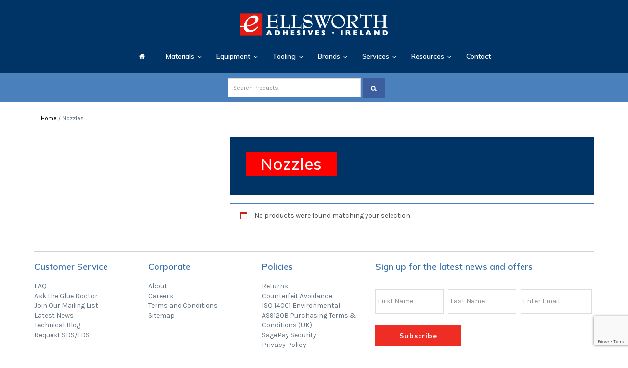

--- FILE ---
content_type: text/html; charset=UTF-8
request_url: https://ellsworthadhesives.ie/product-category/nozzles-2/
body_size: 37886
content:
<!DOCTYPE html>
<html lang="en-GB">
<head >
<meta charset="UTF-8" />
<script type="text/javascript">
/* <![CDATA[ */
 var gform;gform||(document.addEventListener("gform_main_scripts_loaded",function(){gform.scriptsLoaded=!0}),window.addEventListener("DOMContentLoaded",function(){gform.domLoaded=!0}),gform={domLoaded:!1,scriptsLoaded:!1,initializeOnLoaded:function(o){gform.domLoaded&&gform.scriptsLoaded?o():!gform.domLoaded&&gform.scriptsLoaded?window.addEventListener("DOMContentLoaded",o):document.addEventListener("gform_main_scripts_loaded",o)},hooks:{action:{},filter:{}},addAction:function(o,n,r,t){gform.addHook("action",o,n,r,t)},addFilter:function(o,n,r,t){gform.addHook("filter",o,n,r,t)},doAction:function(o){gform.doHook("action",o,arguments)},applyFilters:function(o){return gform.doHook("filter",o,arguments)},removeAction:function(o,n){gform.removeHook("action",o,n)},removeFilter:function(o,n,r){gform.removeHook("filter",o,n,r)},addHook:function(o,n,r,t,i){null==gform.hooks[o][n]&&(gform.hooks[o][n]=[]);var e=gform.hooks[o][n];null==i&&(i=n+"_"+e.length),gform.hooks[o][n].push({tag:i,callable:r,priority:t=null==t?10:t})},doHook:function(n,o,r){var t;if(r=Array.prototype.slice.call(r,1),null!=gform.hooks[n][o]&&((o=gform.hooks[n][o]).sort(function(o,n){return o.priority-n.priority}),o.forEach(function(o){"function"!=typeof(t=o.callable)&&(t=window[t]),"action"==n?t.apply(null,r):r[0]=t.apply(null,r)})),"filter"==n)return r[0]},removeHook:function(o,n,t,i){var r;null!=gform.hooks[o][n]&&(r=(r=gform.hooks[o][n]).filter(function(o,n,r){return!!(null!=i&&i!=o.tag||null!=t&&t!=o.priority)}),gform.hooks[o][n]=r)}}); 
/* ]]> */
</script>

<meta name="viewport" content="width=device-width, initial-scale=1" />
<link rel="stylesheet" href="https://stackpath.bootstrapcdn.com/bootstrap/4.1.0/css/bootstrap.min.css">
<!-- MapPress Easy Google Maps Version:2.88.5 (https://www.mappresspro.com) -->
<meta name='robots' content='index, follow, max-image-preview:large, max-snippet:-1, max-video-preview:-1' />

	<!-- This site is optimized with the Yoast SEO plugin v21.2 - https://yoast.com/wordpress/plugins/seo/ -->
	<title>Nozzles Products - Ellsworth Adhesives Ireland</title>
	<link rel="canonical" href="https://ellsworthadhesives.ie/product-category/nozzles-2/" />
	<meta property="og:locale" content="en_GB" />
	<meta property="og:type" content="article" />
	<meta property="og:title" content="Nozzles Products - Ellsworth Adhesives Ireland" />
	<meta property="og:url" content="https://ellsworthadhesives.ie/product-category/nozzles-2/" />
	<meta property="og:site_name" content="Ellsworth Adhesives Ireland" />
	<meta name="twitter:card" content="summary_large_image" />
	<meta name="twitter:site" content="@ellswortheurope" />
	<script type="application/ld+json" class="yoast-schema-graph">{"@context":"https://schema.org","@graph":[{"@type":"CollectionPage","@id":"https://ellsworthadhesives.ie/product-category/nozzles-2/","url":"https://ellsworthadhesives.ie/product-category/nozzles-2/","name":"Nozzles Products - Ellsworth Adhesives Ireland","isPartOf":{"@id":"https://ellsworthadhesives.ie/#website"},"breadcrumb":{"@id":"https://ellsworthadhesives.ie/product-category/nozzles-2/#breadcrumb"},"inLanguage":"en-GB"},{"@type":"BreadcrumbList","@id":"https://ellsworthadhesives.ie/product-category/nozzles-2/#breadcrumb","itemListElement":[{"@type":"ListItem","position":1,"name":"Home","item":"https://ellsworthadhesives.ie/"},{"@type":"ListItem","position":2,"name":"Nozzles"}]},{"@type":"WebSite","@id":"https://ellsworthadhesives.ie/#website","url":"https://ellsworthadhesives.ie/","name":"Ellsworth Adhesives Ireland","description":"","publisher":{"@id":"https://ellsworthadhesives.ie/#organization"},"potentialAction":[{"@type":"SearchAction","target":{"@type":"EntryPoint","urlTemplate":"https://ellsworthadhesives.ie/?s={search_term_string}"},"query-input":"required name=search_term_string"}],"inLanguage":"en-GB"},{"@type":"Organization","@id":"https://ellsworthadhesives.ie/#organization","name":"Ellsworth Adhesives Ireland","url":"https://ellsworthadhesives.ie/","logo":{"@type":"ImageObject","inLanguage":"en-GB","@id":"https://ellsworthadhesives.ie/#/schema/logo/image/","url":"https://ellsworthadhesives.ie/wp-content/uploads/2020/03/EllsworthAdhesives_Ireland-BlueLogo-e1601554372435.png","contentUrl":"https://ellsworthadhesives.ie/wp-content/uploads/2020/03/EllsworthAdhesives_Ireland-BlueLogo-e1601554372435.png","width":375,"height":59,"caption":"Ellsworth Adhesives Ireland"},"image":{"@id":"https://ellsworthadhesives.ie/#/schema/logo/image/"},"sameAs":["https://twitter.com/ellswortheurope","https://www.linkedin.com/company/5001989?trk=tyah&amp;amp;amp;amp;amp;amp;amp;amp;amp;amp;amp;amp;amp;trkInfo=tas:ellsworth adhesives europe,idx:1-1-1"]}]}</script>
	<!-- / Yoast SEO plugin. -->


<link rel='dns-prefetch' href='//www.google.com' />
<link rel="alternate" type="application/rss+xml" title="Ellsworth Adhesives Ireland &raquo; Feed" href="https://ellsworthadhesives.ie/feed/" />
<link rel="alternate" type="application/rss+xml" title="Ellsworth Adhesives Ireland &raquo; Comments Feed" href="https://ellsworthadhesives.ie/comments/feed/" />
<link rel="alternate" type="application/rss+xml" title="Ellsworth Adhesives Ireland &raquo; Nozzles Category Feed" href="https://ellsworthadhesives.ie/product-category/nozzles-2/feed/" />
		<!-- This site uses the Google Analytics by MonsterInsights plugin v8.19 - Using Analytics tracking - https://www.monsterinsights.com/ -->
							<script src="//www.googletagmanager.com/gtag/js?id=G-QX5XSJLFE9"  data-cfasync="false" data-wpfc-render="false" type="text/javascript" async></script>
			<script data-cfasync="false" data-wpfc-render="false" type="text/javascript">
				var mi_version = '8.19';
				var mi_track_user = true;
				var mi_no_track_reason = '';
				
								var disableStrs = [
										'ga-disable-G-QX5XSJLFE9',
									];

				/* Function to detect opted out users */
				function __gtagTrackerIsOptedOut() {
					for (var index = 0; index < disableStrs.length; index++) {
						if (document.cookie.indexOf(disableStrs[index] + '=true') > -1) {
							return true;
						}
					}

					return false;
				}

				/* Disable tracking if the opt-out cookie exists. */
				if (__gtagTrackerIsOptedOut()) {
					for (var index = 0; index < disableStrs.length; index++) {
						window[disableStrs[index]] = true;
					}
				}

				/* Opt-out function */
				function __gtagTrackerOptout() {
					for (var index = 0; index < disableStrs.length; index++) {
						document.cookie = disableStrs[index] + '=true; expires=Thu, 31 Dec 2099 23:59:59 UTC; path=/';
						window[disableStrs[index]] = true;
					}
				}

				if ('undefined' === typeof gaOptout) {
					function gaOptout() {
						__gtagTrackerOptout();
					}
				}
								window.dataLayer = window.dataLayer || [];

				window.MonsterInsightsDualTracker = {
					helpers: {},
					trackers: {},
				};
				if (mi_track_user) {
					function __gtagDataLayer() {
						dataLayer.push(arguments);
					}

					function __gtagTracker(type, name, parameters) {
						if (!parameters) {
							parameters = {};
						}

						if (parameters.send_to) {
							__gtagDataLayer.apply(null, arguments);
							return;
						}

						if (type === 'event') {
														parameters.send_to = monsterinsights_frontend.v4_id;
							var hookName = name;
							if (typeof parameters['event_category'] !== 'undefined') {
								hookName = parameters['event_category'] + ':' + name;
							}

							if (typeof MonsterInsightsDualTracker.trackers[hookName] !== 'undefined') {
								MonsterInsightsDualTracker.trackers[hookName](parameters);
							} else {
								__gtagDataLayer('event', name, parameters);
							}
							
						} else {
							__gtagDataLayer.apply(null, arguments);
						}
					}

					__gtagTracker('js', new Date());
					__gtagTracker('set', {
						'developer_id.dZGIzZG': true,
											});
										__gtagTracker('config', 'G-QX5XSJLFE9', {"forceSSL":"true","anonymize_ip":"true","link_attribution":"true"} );
															window.gtag = __gtagTracker;										(function () {
						/* https://developers.google.com/analytics/devguides/collection/analyticsjs/ */
						/* ga and __gaTracker compatibility shim. */
						var noopfn = function () {
							return null;
						};
						var newtracker = function () {
							return new Tracker();
						};
						var Tracker = function () {
							return null;
						};
						var p = Tracker.prototype;
						p.get = noopfn;
						p.set = noopfn;
						p.send = function () {
							var args = Array.prototype.slice.call(arguments);
							args.unshift('send');
							__gaTracker.apply(null, args);
						};
						var __gaTracker = function () {
							var len = arguments.length;
							if (len === 0) {
								return;
							}
							var f = arguments[len - 1];
							if (typeof f !== 'object' || f === null || typeof f.hitCallback !== 'function') {
								if ('send' === arguments[0]) {
									var hitConverted, hitObject = false, action;
									if ('event' === arguments[1]) {
										if ('undefined' !== typeof arguments[3]) {
											hitObject = {
												'eventAction': arguments[3],
												'eventCategory': arguments[2],
												'eventLabel': arguments[4],
												'value': arguments[5] ? arguments[5] : 1,
											}
										}
									}
									if ('pageview' === arguments[1]) {
										if ('undefined' !== typeof arguments[2]) {
											hitObject = {
												'eventAction': 'page_view',
												'page_path': arguments[2],
											}
										}
									}
									if (typeof arguments[2] === 'object') {
										hitObject = arguments[2];
									}
									if (typeof arguments[5] === 'object') {
										Object.assign(hitObject, arguments[5]);
									}
									if ('undefined' !== typeof arguments[1].hitType) {
										hitObject = arguments[1];
										if ('pageview' === hitObject.hitType) {
											hitObject.eventAction = 'page_view';
										}
									}
									if (hitObject) {
										action = 'timing' === arguments[1].hitType ? 'timing_complete' : hitObject.eventAction;
										hitConverted = mapArgs(hitObject);
										__gtagTracker('event', action, hitConverted);
									}
								}
								return;
							}

							function mapArgs(args) {
								var arg, hit = {};
								var gaMap = {
									'eventCategory': 'event_category',
									'eventAction': 'event_action',
									'eventLabel': 'event_label',
									'eventValue': 'event_value',
									'nonInteraction': 'non_interaction',
									'timingCategory': 'event_category',
									'timingVar': 'name',
									'timingValue': 'value',
									'timingLabel': 'event_label',
									'page': 'page_path',
									'location': 'page_location',
									'title': 'page_title',
								};
								for (arg in args) {
																		if (!(!args.hasOwnProperty(arg) || !gaMap.hasOwnProperty(arg))) {
										hit[gaMap[arg]] = args[arg];
									} else {
										hit[arg] = args[arg];
									}
								}
								return hit;
							}

							try {
								f.hitCallback();
							} catch (ex) {
							}
						};
						__gaTracker.create = newtracker;
						__gaTracker.getByName = newtracker;
						__gaTracker.getAll = function () {
							return [];
						};
						__gaTracker.remove = noopfn;
						__gaTracker.loaded = true;
						window['__gaTracker'] = __gaTracker;
					})();
									} else {
										console.log("");
					(function () {
						function __gtagTracker() {
							return null;
						}

						window['__gtagTracker'] = __gtagTracker;
						window['gtag'] = __gtagTracker;
					})();
									}
			</script>
				<!-- / Google Analytics by MonsterInsights -->
		<script type="text/javascript">
/* <![CDATA[ */
window._wpemojiSettings = {"baseUrl":"https:\/\/s.w.org\/images\/core\/emoji\/15.0.3\/72x72\/","ext":".png","svgUrl":"https:\/\/s.w.org\/images\/core\/emoji\/15.0.3\/svg\/","svgExt":".svg","source":{"concatemoji":"https:\/\/ellsworthadhesives.ie\/wp-includes\/js\/wp-emoji-release.min.js?ver=6.5.5"}};
/*! This file is auto-generated */
!function(i,n){var o,s,e;function c(e){try{var t={supportTests:e,timestamp:(new Date).valueOf()};sessionStorage.setItem(o,JSON.stringify(t))}catch(e){}}function p(e,t,n){e.clearRect(0,0,e.canvas.width,e.canvas.height),e.fillText(t,0,0);var t=new Uint32Array(e.getImageData(0,0,e.canvas.width,e.canvas.height).data),r=(e.clearRect(0,0,e.canvas.width,e.canvas.height),e.fillText(n,0,0),new Uint32Array(e.getImageData(0,0,e.canvas.width,e.canvas.height).data));return t.every(function(e,t){return e===r[t]})}function u(e,t,n){switch(t){case"flag":return n(e,"\ud83c\udff3\ufe0f\u200d\u26a7\ufe0f","\ud83c\udff3\ufe0f\u200b\u26a7\ufe0f")?!1:!n(e,"\ud83c\uddfa\ud83c\uddf3","\ud83c\uddfa\u200b\ud83c\uddf3")&&!n(e,"\ud83c\udff4\udb40\udc67\udb40\udc62\udb40\udc65\udb40\udc6e\udb40\udc67\udb40\udc7f","\ud83c\udff4\u200b\udb40\udc67\u200b\udb40\udc62\u200b\udb40\udc65\u200b\udb40\udc6e\u200b\udb40\udc67\u200b\udb40\udc7f");case"emoji":return!n(e,"\ud83d\udc26\u200d\u2b1b","\ud83d\udc26\u200b\u2b1b")}return!1}function f(e,t,n){var r="undefined"!=typeof WorkerGlobalScope&&self instanceof WorkerGlobalScope?new OffscreenCanvas(300,150):i.createElement("canvas"),a=r.getContext("2d",{willReadFrequently:!0}),o=(a.textBaseline="top",a.font="600 32px Arial",{});return e.forEach(function(e){o[e]=t(a,e,n)}),o}function t(e){var t=i.createElement("script");t.src=e,t.defer=!0,i.head.appendChild(t)}"undefined"!=typeof Promise&&(o="wpEmojiSettingsSupports",s=["flag","emoji"],n.supports={everything:!0,everythingExceptFlag:!0},e=new Promise(function(e){i.addEventListener("DOMContentLoaded",e,{once:!0})}),new Promise(function(t){var n=function(){try{var e=JSON.parse(sessionStorage.getItem(o));if("object"==typeof e&&"number"==typeof e.timestamp&&(new Date).valueOf()<e.timestamp+604800&&"object"==typeof e.supportTests)return e.supportTests}catch(e){}return null}();if(!n){if("undefined"!=typeof Worker&&"undefined"!=typeof OffscreenCanvas&&"undefined"!=typeof URL&&URL.createObjectURL&&"undefined"!=typeof Blob)try{var e="postMessage("+f.toString()+"("+[JSON.stringify(s),u.toString(),p.toString()].join(",")+"));",r=new Blob([e],{type:"text/javascript"}),a=new Worker(URL.createObjectURL(r),{name:"wpTestEmojiSupports"});return void(a.onmessage=function(e){c(n=e.data),a.terminate(),t(n)})}catch(e){}c(n=f(s,u,p))}t(n)}).then(function(e){for(var t in e)n.supports[t]=e[t],n.supports.everything=n.supports.everything&&n.supports[t],"flag"!==t&&(n.supports.everythingExceptFlag=n.supports.everythingExceptFlag&&n.supports[t]);n.supports.everythingExceptFlag=n.supports.everythingExceptFlag&&!n.supports.flag,n.DOMReady=!1,n.readyCallback=function(){n.DOMReady=!0}}).then(function(){return e}).then(function(){var e;n.supports.everything||(n.readyCallback(),(e=n.source||{}).concatemoji?t(e.concatemoji):e.wpemoji&&e.twemoji&&(t(e.twemoji),t(e.wpemoji)))}))}((window,document),window._wpemojiSettings);
/* ]]> */
</script>
<link rel='stylesheet' id='custom-restricted-css' href='https://ellsworthadhesives.ie/wp-content/themes/genesis-child/css/restrict.css?ver=2.3.0' type='text/css' media='all' />
<link rel='stylesheet' id='genesis-child-css' href='https://ellsworthadhesives.ie/wp-content/themes/genesis-child/style.css?ver=2.3.0' type='text/css' media='all' />
<style id='wp-emoji-styles-inline-css' type='text/css'>

	img.wp-smiley, img.emoji {
		display: inline !important;
		border: none !important;
		box-shadow: none !important;
		height: 1em !important;
		width: 1em !important;
		margin: 0 0.07em !important;
		vertical-align: -0.1em !important;
		background: none !important;
		padding: 0 !important;
	}
</style>
<link rel='stylesheet' id='wp-block-library-css' href='https://ellsworthadhesives.ie/wp-includes/css/dist/block-library/style.min.css?ver=6.5.5' type='text/css' media='all' />
<link rel='stylesheet' id='mappress-leaflet-css' href='https://ellsworthadhesives.ie/wp-content/plugins/mappress-google-maps-for-wordpress/lib/leaflet/leaflet.css?ver=1.7.1' type='text/css' media='all' />
<link rel='stylesheet' id='mappress-css' href='https://ellsworthadhesives.ie/wp-content/plugins/mappress-google-maps-for-wordpress/css/mappress.css?ver=2.88.5' type='text/css' media='all' />
<link rel='stylesheet' id='wc-blocks-vendors-style-css' href='https://ellsworthadhesives.ie/wp-content/plugins/woocommerce/packages/woocommerce-blocks/build/wc-blocks-vendors-style.css?ver=10.9.3' type='text/css' media='all' />
<link rel='stylesheet' id='wc-all-blocks-style-css' href='https://ellsworthadhesives.ie/wp-content/plugins/woocommerce/packages/woocommerce-blocks/build/wc-all-blocks-style.css?ver=10.9.3' type='text/css' media='all' />
<style id='classic-theme-styles-inline-css' type='text/css'>
/*! This file is auto-generated */
.wp-block-button__link{color:#fff;background-color:#32373c;border-radius:9999px;box-shadow:none;text-decoration:none;padding:calc(.667em + 2px) calc(1.333em + 2px);font-size:1.125em}.wp-block-file__button{background:#32373c;color:#fff;text-decoration:none}
</style>
<style id='global-styles-inline-css' type='text/css'>
body{--wp--preset--color--black: #000000;--wp--preset--color--cyan-bluish-gray: #abb8c3;--wp--preset--color--white: #ffffff;--wp--preset--color--pale-pink: #f78da7;--wp--preset--color--vivid-red: #cf2e2e;--wp--preset--color--luminous-vivid-orange: #ff6900;--wp--preset--color--luminous-vivid-amber: #fcb900;--wp--preset--color--light-green-cyan: #7bdcb5;--wp--preset--color--vivid-green-cyan: #00d084;--wp--preset--color--pale-cyan-blue: #8ed1fc;--wp--preset--color--vivid-cyan-blue: #0693e3;--wp--preset--color--vivid-purple: #9b51e0;--wp--preset--gradient--vivid-cyan-blue-to-vivid-purple: linear-gradient(135deg,rgba(6,147,227,1) 0%,rgb(155,81,224) 100%);--wp--preset--gradient--light-green-cyan-to-vivid-green-cyan: linear-gradient(135deg,rgb(122,220,180) 0%,rgb(0,208,130) 100%);--wp--preset--gradient--luminous-vivid-amber-to-luminous-vivid-orange: linear-gradient(135deg,rgba(252,185,0,1) 0%,rgba(255,105,0,1) 100%);--wp--preset--gradient--luminous-vivid-orange-to-vivid-red: linear-gradient(135deg,rgba(255,105,0,1) 0%,rgb(207,46,46) 100%);--wp--preset--gradient--very-light-gray-to-cyan-bluish-gray: linear-gradient(135deg,rgb(238,238,238) 0%,rgb(169,184,195) 100%);--wp--preset--gradient--cool-to-warm-spectrum: linear-gradient(135deg,rgb(74,234,220) 0%,rgb(151,120,209) 20%,rgb(207,42,186) 40%,rgb(238,44,130) 60%,rgb(251,105,98) 80%,rgb(254,248,76) 100%);--wp--preset--gradient--blush-light-purple: linear-gradient(135deg,rgb(255,206,236) 0%,rgb(152,150,240) 100%);--wp--preset--gradient--blush-bordeaux: linear-gradient(135deg,rgb(254,205,165) 0%,rgb(254,45,45) 50%,rgb(107,0,62) 100%);--wp--preset--gradient--luminous-dusk: linear-gradient(135deg,rgb(255,203,112) 0%,rgb(199,81,192) 50%,rgb(65,88,208) 100%);--wp--preset--gradient--pale-ocean: linear-gradient(135deg,rgb(255,245,203) 0%,rgb(182,227,212) 50%,rgb(51,167,181) 100%);--wp--preset--gradient--electric-grass: linear-gradient(135deg,rgb(202,248,128) 0%,rgb(113,206,126) 100%);--wp--preset--gradient--midnight: linear-gradient(135deg,rgb(2,3,129) 0%,rgb(40,116,252) 100%);--wp--preset--font-size--small: 13px;--wp--preset--font-size--medium: 20px;--wp--preset--font-size--large: 36px;--wp--preset--font-size--x-large: 42px;--wp--preset--spacing--20: 0.44rem;--wp--preset--spacing--30: 0.67rem;--wp--preset--spacing--40: 1rem;--wp--preset--spacing--50: 1.5rem;--wp--preset--spacing--60: 2.25rem;--wp--preset--spacing--70: 3.38rem;--wp--preset--spacing--80: 5.06rem;--wp--preset--shadow--natural: 6px 6px 9px rgba(0, 0, 0, 0.2);--wp--preset--shadow--deep: 12px 12px 50px rgba(0, 0, 0, 0.4);--wp--preset--shadow--sharp: 6px 6px 0px rgba(0, 0, 0, 0.2);--wp--preset--shadow--outlined: 6px 6px 0px -3px rgba(255, 255, 255, 1), 6px 6px rgba(0, 0, 0, 1);--wp--preset--shadow--crisp: 6px 6px 0px rgba(0, 0, 0, 1);}:where(.is-layout-flex){gap: 0.5em;}:where(.is-layout-grid){gap: 0.5em;}body .is-layout-flex{display: flex;}body .is-layout-flex{flex-wrap: wrap;align-items: center;}body .is-layout-flex > *{margin: 0;}body .is-layout-grid{display: grid;}body .is-layout-grid > *{margin: 0;}:where(.wp-block-columns.is-layout-flex){gap: 2em;}:where(.wp-block-columns.is-layout-grid){gap: 2em;}:where(.wp-block-post-template.is-layout-flex){gap: 1.25em;}:where(.wp-block-post-template.is-layout-grid){gap: 1.25em;}.has-black-color{color: var(--wp--preset--color--black) !important;}.has-cyan-bluish-gray-color{color: var(--wp--preset--color--cyan-bluish-gray) !important;}.has-white-color{color: var(--wp--preset--color--white) !important;}.has-pale-pink-color{color: var(--wp--preset--color--pale-pink) !important;}.has-vivid-red-color{color: var(--wp--preset--color--vivid-red) !important;}.has-luminous-vivid-orange-color{color: var(--wp--preset--color--luminous-vivid-orange) !important;}.has-luminous-vivid-amber-color{color: var(--wp--preset--color--luminous-vivid-amber) !important;}.has-light-green-cyan-color{color: var(--wp--preset--color--light-green-cyan) !important;}.has-vivid-green-cyan-color{color: var(--wp--preset--color--vivid-green-cyan) !important;}.has-pale-cyan-blue-color{color: var(--wp--preset--color--pale-cyan-blue) !important;}.has-vivid-cyan-blue-color{color: var(--wp--preset--color--vivid-cyan-blue) !important;}.has-vivid-purple-color{color: var(--wp--preset--color--vivid-purple) !important;}.has-black-background-color{background-color: var(--wp--preset--color--black) !important;}.has-cyan-bluish-gray-background-color{background-color: var(--wp--preset--color--cyan-bluish-gray) !important;}.has-white-background-color{background-color: var(--wp--preset--color--white) !important;}.has-pale-pink-background-color{background-color: var(--wp--preset--color--pale-pink) !important;}.has-vivid-red-background-color{background-color: var(--wp--preset--color--vivid-red) !important;}.has-luminous-vivid-orange-background-color{background-color: var(--wp--preset--color--luminous-vivid-orange) !important;}.has-luminous-vivid-amber-background-color{background-color: var(--wp--preset--color--luminous-vivid-amber) !important;}.has-light-green-cyan-background-color{background-color: var(--wp--preset--color--light-green-cyan) !important;}.has-vivid-green-cyan-background-color{background-color: var(--wp--preset--color--vivid-green-cyan) !important;}.has-pale-cyan-blue-background-color{background-color: var(--wp--preset--color--pale-cyan-blue) !important;}.has-vivid-cyan-blue-background-color{background-color: var(--wp--preset--color--vivid-cyan-blue) !important;}.has-vivid-purple-background-color{background-color: var(--wp--preset--color--vivid-purple) !important;}.has-black-border-color{border-color: var(--wp--preset--color--black) !important;}.has-cyan-bluish-gray-border-color{border-color: var(--wp--preset--color--cyan-bluish-gray) !important;}.has-white-border-color{border-color: var(--wp--preset--color--white) !important;}.has-pale-pink-border-color{border-color: var(--wp--preset--color--pale-pink) !important;}.has-vivid-red-border-color{border-color: var(--wp--preset--color--vivid-red) !important;}.has-luminous-vivid-orange-border-color{border-color: var(--wp--preset--color--luminous-vivid-orange) !important;}.has-luminous-vivid-amber-border-color{border-color: var(--wp--preset--color--luminous-vivid-amber) !important;}.has-light-green-cyan-border-color{border-color: var(--wp--preset--color--light-green-cyan) !important;}.has-vivid-green-cyan-border-color{border-color: var(--wp--preset--color--vivid-green-cyan) !important;}.has-pale-cyan-blue-border-color{border-color: var(--wp--preset--color--pale-cyan-blue) !important;}.has-vivid-cyan-blue-border-color{border-color: var(--wp--preset--color--vivid-cyan-blue) !important;}.has-vivid-purple-border-color{border-color: var(--wp--preset--color--vivid-purple) !important;}.has-vivid-cyan-blue-to-vivid-purple-gradient-background{background: var(--wp--preset--gradient--vivid-cyan-blue-to-vivid-purple) !important;}.has-light-green-cyan-to-vivid-green-cyan-gradient-background{background: var(--wp--preset--gradient--light-green-cyan-to-vivid-green-cyan) !important;}.has-luminous-vivid-amber-to-luminous-vivid-orange-gradient-background{background: var(--wp--preset--gradient--luminous-vivid-amber-to-luminous-vivid-orange) !important;}.has-luminous-vivid-orange-to-vivid-red-gradient-background{background: var(--wp--preset--gradient--luminous-vivid-orange-to-vivid-red) !important;}.has-very-light-gray-to-cyan-bluish-gray-gradient-background{background: var(--wp--preset--gradient--very-light-gray-to-cyan-bluish-gray) !important;}.has-cool-to-warm-spectrum-gradient-background{background: var(--wp--preset--gradient--cool-to-warm-spectrum) !important;}.has-blush-light-purple-gradient-background{background: var(--wp--preset--gradient--blush-light-purple) !important;}.has-blush-bordeaux-gradient-background{background: var(--wp--preset--gradient--blush-bordeaux) !important;}.has-luminous-dusk-gradient-background{background: var(--wp--preset--gradient--luminous-dusk) !important;}.has-pale-ocean-gradient-background{background: var(--wp--preset--gradient--pale-ocean) !important;}.has-electric-grass-gradient-background{background: var(--wp--preset--gradient--electric-grass) !important;}.has-midnight-gradient-background{background: var(--wp--preset--gradient--midnight) !important;}.has-small-font-size{font-size: var(--wp--preset--font-size--small) !important;}.has-medium-font-size{font-size: var(--wp--preset--font-size--medium) !important;}.has-large-font-size{font-size: var(--wp--preset--font-size--large) !important;}.has-x-large-font-size{font-size: var(--wp--preset--font-size--x-large) !important;}
.wp-block-navigation a:where(:not(.wp-element-button)){color: inherit;}
:where(.wp-block-post-template.is-layout-flex){gap: 1.25em;}:where(.wp-block-post-template.is-layout-grid){gap: 1.25em;}
:where(.wp-block-columns.is-layout-flex){gap: 2em;}:where(.wp-block-columns.is-layout-grid){gap: 2em;}
.wp-block-pullquote{font-size: 1.5em;line-height: 1.6;}
</style>
<link rel='stylesheet' id='font-awesome-css' href='https://ellsworthadhesives.ie/wp-content/plugins/ultimate-carousel-for-visual-composer//css/css/font-awesome.min.css?ver=6.5.5' type='text/css' media='all' />
<link rel='stylesheet' id='widgetopts-styles-css' href='https://ellsworthadhesives.ie/wp-content/plugins/widget-options/assets/css/widget-options.css' type='text/css' media='all' />
<link rel='stylesheet' id='woof-css' href='https://ellsworthadhesives.ie/wp-content/plugins/woocommerce-products-filter/css/front.css?ver=3.3.2' type='text/css' media='all' />
<style id='woof-inline-css' type='text/css'>

.woof_products_top_panel li span, .woof_products_top_panel2 li span{background: url(https://ellsworthadhesives.ie/wp-content/plugins/woocommerce-products-filter/img/delete.png);background-size: 14px 14px;background-repeat: no-repeat;background-position: right;}
.woof_edit_view{
                    display: none;
                }

</style>
<link rel='stylesheet' id='chosen-drop-down-css' href='https://ellsworthadhesives.ie/wp-content/plugins/woocommerce-products-filter/js/chosen/chosen.min.css?ver=3.3.2' type='text/css' media='all' />
<link rel='stylesheet' id='icheck-jquery-color-css' href='https://ellsworthadhesives.ie/wp-content/plugins/woocommerce-products-filter/js/icheck/skins/square/red.css?ver=3.3.2' type='text/css' media='all' />
<link rel='stylesheet' id='woocommerce-layout-css' href='https://ellsworthadhesives.ie/wp-content/plugins/woocommerce/assets/css/woocommerce-layout.css?ver=8.1.1' type='text/css' media='all' />
<link rel='stylesheet' id='woocommerce-smallscreen-css' href='https://ellsworthadhesives.ie/wp-content/plugins/woocommerce/assets/css/woocommerce-smallscreen.css?ver=8.1.1' type='text/css' media='only screen and (max-width: 1200px)' />
<link rel='stylesheet' id='woocommerce-general-css' href='https://ellsworthadhesives.ie/wp-content/plugins/woocommerce/assets/css/woocommerce.css?ver=8.1.1' type='text/css' media='all' />
<link rel='stylesheet' id='genesis-sample-woocommerce-styles-css' href='https://ellsworthadhesives.ie/wp-content/themes/genesis-child/lib/woocommerce/genesis-sample-woocommerce.css?ver=2.3.0' type='text/css' media='screen' />
<style id='woocommerce-inline-inline-css' type='text/css'>
.woocommerce form .form-row .required { visibility: visible; }
</style>
<link rel='stylesheet' id='woocommerce-product-attachment-css' href='https://ellsworthadhesives.ie/wp-content/plugins/woo-product-attachment-premium/public/css/woocommerce-product-attachment-public.css?ver=2.1.6' type='text/css' media='all' />
<link rel='stylesheet' id='dashicons-css' href='https://ellsworthadhesives.ie/wp-includes/css/dashicons.min.css?ver=6.5.5' type='text/css' media='all' />
<link rel='stylesheet' id='custom2-css' href='https://ellsworthadhesives.ie/wp-content/themes/genesis-child/css/custom2.css?ver=1768616950' type='text/css' media='all' />
<link rel='stylesheet' id='custom-css' href='https://ellsworthadhesives.ie/wp-content/themes/genesis-child/css/custom.css?ver=1768616950' type='text/css' media='all' />
<link rel='stylesheet' id='custom-responsive-css' href='https://ellsworthadhesives.ie/wp-content/themes/genesis-child/css/responsive.css?ver=2.3.0' type='text/css' media='all' />
<link rel='stylesheet' id='data-tables-css-css' href='https://ellsworthadhesives.ie/wp-content/themes/genesis-child/css/jquery.dataTables.min.css?ver=2.3.0' type='text/css' media='all' />
<link rel='stylesheet' id='pwb-styles-frontend-css' href='https://ellsworthadhesives.ie/wp-content/plugins/perfect-woocommerce-brands/build/frontend/css/style.css?ver=3.2.3' type='text/css' media='all' />
<link rel='stylesheet' id='welcomepopup-css' href='https://ellsworthadhesives.ie/wp-content/plugins/welcome-popup/css/welcome-popup.css?ver=1.76' type='text/css' media='all' />
<link rel='stylesheet' id='shiftnav-css' href='https://ellsworthadhesives.ie/wp-content/plugins/shiftnav-pro/pro/assets/css/shiftnav.min.css?ver=1.5.1.1' type='text/css' media='all' />
<link rel='stylesheet' id='ubermenu-css' href='https://ellsworthadhesives.ie/wp-content/plugins/ubermenu/pro/assets/css/ubermenu.min.css?ver=3.3' type='text/css' media='all' />
<link rel='stylesheet' id='ubermenu-black-white-2-css' href='https://ellsworthadhesives.ie/wp-content/plugins/ubermenu/assets/css/skins/blackwhite2.css?ver=6.5.5' type='text/css' media='all' />
<link rel='stylesheet' id='shiftnav-font-awesome-css' href='https://ellsworthadhesives.ie/wp-content/plugins/shiftnav-pro/assets/css/fontawesome/css/font-awesome.min.css?ver=1.5.1.1' type='text/css' media='all' />
<link rel='stylesheet' id='shiftnav-light-css' href='https://ellsworthadhesives.ie/wp-content/plugins/shiftnav-pro/assets/css/skins/light.css?ver=1.5.1.1' type='text/css' media='all' />
<script type="text/javascript" src="https://ellsworthadhesives.ie/wp-content/plugins/google-analytics-for-wordpress/assets/js/frontend-gtag.min.js?ver=8.19" id="monsterinsights-frontend-script-js"></script>
<script data-cfasync="false" data-wpfc-render="false" type="text/javascript" id='monsterinsights-frontend-script-js-extra'>/* <![CDATA[ */
var monsterinsights_frontend = {"js_events_tracking":"true","download_extensions":"doc,pdf,ppt,zip,xls,docx,pptx,xlsx","inbound_paths":"[{\"path\":\"\\\/go\\\/\",\"label\":\"affiliate\"},{\"path\":\"\\\/recommend\\\/\",\"label\":\"affiliate\"}]","home_url":"https:\/\/ellsworthadhesives.ie","hash_tracking":"false","v4_id":"G-QX5XSJLFE9"};/* ]]> */
</script>
<script type="text/javascript" src="https://ellsworthadhesives.ie/wp-includes/js/jquery/jquery.min.js?ver=3.7.1" id="jquery-core-js"></script>
<script type="text/javascript" src="https://ellsworthadhesives.ie/wp-includes/js/jquery/jquery-migrate.min.js?ver=3.4.1" id="jquery-migrate-js"></script>
<script type="text/javascript" src="https://ellsworthadhesives.ie/wp-content/plugins/woocommerce/assets/js/jquery-blockui/jquery.blockUI.min.js?ver=2.7.0-wc.8.1.1" id="jquery-blockui-js"></script>
<script type="text/javascript" id="wc-add-to-cart-js-extra">
/* <![CDATA[ */
var wc_add_to_cart_params = {"ajax_url":"\/wp-admin\/admin-ajax.php","wc_ajax_url":"\/?wc-ajax=%%endpoint%%","i18n_view_cart":"View basket","cart_url":"https:\/\/ellsworthadhesives.ie\/cart\/","is_cart":"","cart_redirect_after_add":"no"};
/* ]]> */
</script>
<script type="text/javascript" src="https://ellsworthadhesives.ie/wp-content/plugins/woocommerce/assets/js/frontend/add-to-cart.min.js?ver=8.1.1" id="wc-add-to-cart-js"></script>
<script type="text/javascript" id="woocommerce-product-attachment-js-extra">
/* <![CDATA[ */
var wcpoa_public_vars = {"ajaxurl":"https:\/\/ellsworthadhesives.ie\/wp-admin\/admin-ajax.php","wcpoa_public_nonce":"cfcb0e337d"};
/* ]]> */
</script>
<script type="text/javascript" src="https://ellsworthadhesives.ie/wp-content/plugins/woo-product-attachment-premium/public/js/woocommerce-checkout-attachment-public__premium_only.js?ver=2.1.6" id="woocommerce-product-attachment-js"></script>
<script type="text/javascript" src="https://ellsworthadhesives.ie/wp-content/plugins/js_composer/assets/js/vendors/woocommerce-add-to-cart.js?ver=7.2" id="vc_woocommerce-add-to-cart-js-js"></script>
<script type="text/javascript" src="https://ellsworthadhesives.ie/wp-content/plugins/welcome-popup/js/welcome-popup.js?ver=1.76" id="welcomepopup-js"></script>
<script></script><link rel="https://api.w.org/" href="https://ellsworthadhesives.ie/wp-json/" /><link rel="alternate" type="application/json" href="https://ellsworthadhesives.ie/wp-json/wp/v2/product_cat/25705" /><link rel="EditURI" type="application/rsd+xml" title="RSD" href="https://ellsworthadhesives.ie/xmlrpc.php?rsd" />

	<!-- ShiftNav CSS 
	================================================================ -->
	<style type="text/css" id="shiftnav-dynamic-css">
		
	@media only screen and (min-width:961px){ #shiftnav-toggle-main, .shiftnav-toggle-mobile{ display:none; } .shiftnav-wrap { padding-top:0 !important; } body.shiftnav-disable-shift-body{ padding-top:0 !important; } }
	@media only screen and (max-width:960px){ .site-header{ display:none !important; } }

/** ShiftNav Custom Menu Styles (Customizer) **/
/* togglebar */
#shiftnav-toggle-main { background:#003466; }
/* shiftnav-main */
.shiftnav.shiftnav-shiftnav-main ul.shiftnav-menu li.menu-item.shiftnav-active > .shiftnav-target, .shiftnav.shiftnav-shiftnav-main ul.shiftnav-menu li.menu-item.shiftnav-in-transition > .shiftnav-target, .shiftnav.shiftnav-shiftnav-main ul.shiftnav-menu.shiftnav-active-on-hover li.menu-item > .shiftnav-target:hover, .shiftnav.shiftnav-shiftnav-main ul.shiftnav-menu.shiftnav-active-highlight li.menu-item > .shiftnav-target:active { background:#ee2d24; color:#ffffff; }
.shiftnav.shiftnav-shiftnav-main ul.shiftnav-menu li.menu-item.current-menu-item > .shiftnav-target, .shiftnav.shiftnav-shiftnav-main ul.shiftnav-menu li.menu-item ul.sub-menu .current-menu-item > .shiftnav-target, .shiftnav.shiftnav-shiftnav-main ul.shiftnav-menu > li.shiftnav-sub-accordion.current-menu-ancestor > .shiftnav-target, .shiftnav.shiftnav-shiftnav-main ul.shiftnav-menu > li.shiftnav-sub-shift.current-menu-ancestor > .shiftnav-target { background:#ee2d24; color:#ffffff; }
.shiftnav.shiftnav-shiftnav-main ul.shiftnav-menu li.menu-item.shiftnav-highlight > .shiftnav-target, .shiftnav.shiftnav-shiftnav-main ul.shiftnav-menu li.menu-item ul.sub-menu .shiftnav-highlight > .shiftnav-target { background:#ee2d24; color:#ffffff; }

/* Status: Loaded from Transient */

	</style>
	<!-- end ShiftNav CSS -->

	<style id="ubermenu-custom-generated-css">
/** UberMenu Responsive Styles (Breakpoint Setting) **/
@media screen and (min-width: 992px){
  .ubermenu{ display:block !important; } .ubermenu-responsive .ubermenu-item.ubermenu-hide-desktop{ display:none !important; } .ubermenu-responsive.ubermenu-retractors-responsive .ubermenu-retractor-mobile{ display:none; }   /* Force current submenu always open but below others */ .ubermenu-force-current-submenu .ubermenu-item-level-0.ubermenu-current-menu-item > .ubermenu-submenu-drop, .ubermenu-force-current-submenu .ubermenu-item-level-0.ubermenu-current-menu-ancestor > .ubermenu-submenu-drop {     display: block!important;     opacity: 1!important;     visibility: visible!important;     margin: 0!important;     top: auto!important;     height: auto;     z-index:19; }   /* Invert Horizontal menu to make subs go up */ .ubermenu-invert.ubermenu-horizontal .ubermenu-item-level-0 > .ubermenu-submenu-drop{      top:auto;      bottom:100%; } .ubermenu-invert.ubermenu-horizontal.ubermenu-sub-indicators .ubermenu-item-level-0.ubermenu-has-submenu-drop > .ubermenu-target:after{      content:"\f106"; } /* Make second level flyouts fly up */ .ubermenu-invert.ubermenu-horizontal .ubermenu-submenu .ubermenu-item.ubermenu-active > .ubermenu-submenu-type-flyout{     top:auto;     bottom:0; } /* Clip the submenus properly when inverted */ .ubermenu-invert.ubermenu-horizontal .ubermenu-item-level-0 > .ubermenu-submenu-drop{     clip: rect(-5000px,5000px,auto,-5000px); }    /* Invert Vertical menu to make subs go left */ .ubermenu-invert.ubermenu-vertical .ubermenu-item-level-0 > .ubermenu-submenu-drop{   right:100%;   left:auto; } .ubermenu-invert.ubermenu-vertical.ubermenu-sub-indicators .ubermenu-item-level-0.ubermenu-item-has-children > a.ubermenu-target:after{   right:auto;   left:10px;   margin-top:-7px;   content:"\f104"; } .ubermenu-vertical.ubermenu-invert .ubermenu-item > .ubermenu-submenu-drop {   clip: rect(-5000px,5000px,5000px,-5000px); } .ubermenu-responsive-toggle{ display:none; }
}
@media screen and (max-width: 991px){
   .ubermenu-responsive-toggle, .ubermenu-sticky-toggle-wrapper { display: block; }  .ubermenu-responsive{ width:100%; max-height:500px; visibility:visible; overflow:visible;  -webkit-transition:max-height 1s ease-in; transition:max-height .3s ease-in; } .ubermenu-responsive.ubermenu-items-align-center{     text-align:left; } .ubermenu-responsive.ubermenu{ margin:0; } .ubermenu-responsive.ubermenu .ubermenu-nav{ display:block; }  .ubermenu-responsive.ubermenu-responsive-nocollapse, .ubermenu-repsonsive.ubermenu-no-transitions{ display:block; max-height:none; }  .ubermenu-responsive.ubermenu-responsive-collapse{ max-height:none; visibility:visible; overflow:visible; } .ubermenu-responsive.ubermenu-responsive-collapse{ max-height:0; overflow:hidden !important; visibility:hidden; } .ubermenu-responsive.ubermenu-in-transition, .ubermenu-responsive.ubermenu-in-transition .ubermenu-nav{ overflow:hidden !important; visibility:visible; } .ubermenu-responsive.ubermenu-responsive-collapse:not(.ubermenu-in-transition){ border-top-width:0; border-bottom-width:0; } .ubermenu-responsive.ubermenu-responsive-collapse .ubermenu-item .ubermenu-submenu{ display:none; }  .ubermenu-responsive .ubermenu-item-level-0{ width:50%; } .ubermenu-responsive.ubermenu-responsive-single-column .ubermenu-item-level-0{ float:none; clear:both; width:100%; } .ubermenu-responsive .ubermenu-item.ubermenu-item-level-0 > .ubermenu-target{ border:none; box-shadow:none; } .ubermenu-responsive .ubermenu-item.ubermenu-has-submenu-flyout{ position:static; } .ubermenu-responsive.ubermenu-sub-indicators .ubermenu-submenu-type-flyout .ubermenu-has-submenu-drop > .ubermenu-target:after{ content:"\f107"; }  .ubermenu-responsive .ubermenu-nav .ubermenu-item .ubermenu-submenu.ubermenu-submenu-drop{ width:100%; min-width:100%; max-width:100%; top:auto; left:0 !important; } .ubermenu-responsive.ubermenu-has-border .ubermenu-nav .ubermenu-item .ubermenu-submenu.ubermenu-submenu-drop{ left: -1px !important; /* For borders */ } .ubermenu-responsive .ubermenu-submenu.ubermenu-submenu-type-mega > .ubermenu-item.ubermenu-column{ min-height:0; border-left:none;  float:left; /* override left/center/right content alignment */ display:block; } .ubermenu-responsive .ubermenu-item.ubermenu-active > .ubermenu-submenu.ubermenu-submenu-type-mega{     max-height:none;     height:auto;/*prevent overflow scrolling since android is still finicky*/     overflow:visible; } .ubermenu-responsive.ubermenu-transition-slide .ubermenu-item.ubermenu-in-transition > .ubermenu-submenu-drop{ max-height:1000px; /* because of slide transition */ } .ubermenu .ubermenu-submenu-type-flyout .ubermenu-submenu-type-mega{ min-height:0; } .ubermenu.ubermenu-responsive .ubermenu-column, .ubermenu.ubermenu-responsive .ubermenu-column-auto{ min-width:50%; } .ubermenu.ubermenu-responsive .ubermenu-autoclear > .ubermenu-column{ clear:none; } .ubermenu.ubermenu-responsive .ubermenu-column:nth-of-type(2n+1){ clear:both; } .ubermenu.ubermenu-responsive .ubermenu-submenu-retractor-top:not(.ubermenu-submenu-retractor-top-2) .ubermenu-column:nth-of-type(2n+1){ clear:none; } .ubermenu.ubermenu-responsive .ubermenu-submenu-retractor-top:not(.ubermenu-submenu-retractor-top-2) .ubermenu-column:nth-of-type(2n+2){ clear:both; }  .ubermenu-responsive-single-column-subs .ubermenu-submenu .ubermenu-item { float: none; clear: both; width: 100%; min-width: 100%; }   .ubermenu.ubermenu-responsive .ubermenu-tabs, .ubermenu.ubermenu-responsive .ubermenu-tabs-group, .ubermenu.ubermenu-responsive .ubermenu-tab, .ubermenu.ubermenu-responsive .ubermenu-tab-content-panel{ /** TABS SHOULD BE 100%  ACCORDION */ width:100%; min-width:100%; max-width:100%; left:0; } .ubermenu.ubermenu-responsive .ubermenu-tabs, .ubermenu.ubermenu-responsive .ubermenu-tab-content-panel{ min-height:0 !important;/* Override Inline Style from JS */ } .ubermenu.ubermenu-responsive .ubermenu-tabs{ z-index:15; } .ubermenu.ubermenu-responsive .ubermenu-tab-content-panel{ z-index:20; } /* Tab Layering */ .ubermenu-responsive .ubermenu-tab{ position:relative; } .ubermenu-responsive .ubermenu-tab.ubermenu-active{ position:relative; z-index:20; } .ubermenu-responsive .ubermenu-tab > .ubermenu-target{ border-width:0 0 1px 0; } .ubermenu-responsive.ubermenu-sub-indicators .ubermenu-tabs > .ubermenu-tabs-group > .ubermenu-tab.ubermenu-has-submenu-drop > .ubermenu-target:after{ content:"\f107"; }  .ubermenu-responsive .ubermenu-tabs > .ubermenu-tabs-group > .ubermenu-tab > .ubermenu-tab-content-panel{ top:auto; border-width:1px; } .ubermenu-responsive .ubermenu-tab-layout-bottom > .ubermenu-tabs-group{ /*position:relative;*/ }   .ubermenu-reponsive .ubermenu-item-level-0 > .ubermenu-submenu-type-stack{ /* Top Level Stack Columns */ position:relative; }  .ubermenu-responsive .ubermenu-submenu-type-stack .ubermenu-column, .ubermenu-responsive .ubermenu-submenu-type-stack .ubermenu-column-auto{ /* Stack Columns */ width:100%; max-width:100%; }   .ubermenu-responsive .ubermenu-item-mini{ /* Mini items */ min-width:0; width:auto; float:left; clear:none !important; } .ubermenu-responsive .ubermenu-item.ubermenu-item-mini > a.ubermenu-target{ padding-left:20px; padding-right:20px; }   .ubermenu-responsive .ubermenu-item.ubermenu-hide-mobile{ /* Hiding items */ display:none !important; }  .ubermenu-responsive.ubermenu-hide-bkgs .ubermenu-submenu.ubermenu-submenu-bkg-img{ /** Hide Background Images in Submenu */ background-image:none; } .ubermenu.ubermenu-responsive .ubermenu-item-level-0.ubermenu-item-mini{ min-width:0; width:auto; } .ubermenu-vertical .ubermenu-item.ubermenu-item-level-0{ width:100%; } .ubermenu-vertical.ubermenu-sub-indicators .ubermenu-item-level-0.ubermenu-item-has-children > .ubermenu-target:after{ content:'\f107'; } .ubermenu-vertical .ubermenu-item.ubermenu-item-level-0.ubermenu-relative.ubermenu-active > .ubermenu-submenu-drop.ubermenu-submenu-align-vertical_parent_item{     top:auto; } .ubermenu-responsive-toggle{ display:block; }
}
@media screen and (max-width: 480px){
  .ubermenu.ubermenu-responsive .ubermenu-item-level-0{ width:100%; } .ubermenu.ubermenu-responsive .ubermenu-column, .ubermenu.ubermenu-responsive .ubermenu-column-auto{ min-width:100%; } 
}


/** UberMenu Custom Menu Styles (Customizer) **/
/* main */
.ubermenu-main .ubermenu-row { max-width:750px; margin-left:auto; margin-right:auto; }
.ubermenu.ubermenu-main { background:none; border:none; box-shadow:none; }
.ubermenu.ubermenu-main .ubermenu-item-level-0 > .ubermenu-target { border:none; box-shadow:none; }
.ubermenu.ubermenu-main.ubermenu-horizontal .ubermenu-submenu-drop.ubermenu-submenu-align-left_edge_bar, .ubermenu.ubermenu-main.ubermenu-horizontal .ubermenu-submenu-drop.ubermenu-submenu-align-full_width { left:0; }
.ubermenu.ubermenu-main.ubermenu-horizontal .ubermenu-item-level-0.ubermenu-active > .ubermenu-submenu-drop, .ubermenu.ubermenu-main.ubermenu-horizontal:not(.ubermenu-transition-shift) .ubermenu-item-level-0 > .ubermenu-submenu-drop { margin-top:0; }
.ubermenu-main .ubermenu-item-level-0 > .ubermenu-target { font-size:14px; text-transform:none; color:#ffffff; border:none; -webkit-box-shadow:inset 1px 0 0 0 rgba(255,255,255,0); -moz-box-shadow:inset 1px 0 0 0 rgba(255,255,255,0); -o-box-shadow:inset 1px 0 0 0 rgba(255,255,255,0); box-shadow:inset 1px 0 0 0 rgba(255,255,255,0); }
.ubermenu-main .ubermenu-item-level-0 > .ubermenu-target, .ubermenu-main .ubermenu-item-level-0 > .ubermenu-target.ubermenu-item-notext > .ubermenu-icon { line-height:18px; }
.ubermenu.ubermenu-main .ubermenu-item-level-0:hover > .ubermenu-target, .ubermenu-main .ubermenu-item-level-0.ubermenu-active > .ubermenu-target { color:#ffffff; }
.ubermenu-main .ubermenu-item-level-0.ubermenu-current-menu-item > .ubermenu-target, .ubermenu-main .ubermenu-item-level-0.ubermenu-current-menu-parent > .ubermenu-target, .ubermenu-main .ubermenu-item-level-0.ubermenu-current-menu-ancestor > .ubermenu-target { color:#ffffff; }
.ubermenu-main .ubermenu-item.ubermenu-item-level-0 > .ubermenu-highlight { color:#ffffff; }
.ubermenu-main .ubermenu-item-level-0.ubermenu-active > .ubermenu-target,.ubermenu-main .ubermenu-item-level-0:hover > .ubermenu-target { -webkit-box-shadow:inset 1px 0 0 0 rgba(255,255,255,0); -moz-box-shadow:inset 1px 0 0 0 rgba(255,255,255,0); -o-box-shadow:inset 1px 0 0 0 rgba(255,255,255,0); box-shadow:inset 1px 0 0 0 rgba(255,255,255,0); }
.ubermenu-main .ubermenu-submenu.ubermenu-submenu-drop { background-color:#003466; color:#ffffff; }
.ubermenu-main .ubermenu-item-level-0 > .ubermenu-submenu-drop { box-shadow:none; }
.ubermenu-main .ubermenu-submenu .ubermenu-highlight { color:#ffffff; }
.ubermenu-main .ubermenu-item-normal > .ubermenu-target,.ubermenu-main .ubermenu-submenu .ubermenu-target,.ubermenu-main .ubermenu-submenu .ubermenu-nonlink,.ubermenu-main .ubermenu-submenu .ubermenu-widget,.ubermenu-main .ubermenu-submenu .ubermenu-custom-content-padded,.ubermenu-main .ubermenu-submenu .ubermenu-retractor,.ubermenu-main .ubermenu-submenu .ubermenu-colgroup .ubermenu-column,.ubermenu-main .ubermenu-submenu.ubermenu-submenu-type-stack > .ubermenu-item-normal > .ubermenu-target,.ubermenu-main .ubermenu-submenu.ubermenu-submenu-padded { padding:3px 20px; }
.ubermenu .ubermenu-grid-row { padding-right:3px 20px; }
.ubermenu .ubermenu-grid-row .ubermenu-target { padding-right:0; }
.ubermenu-main .ubermenu-submenu .ubermenu-item-header > .ubermenu-target, .ubermenu-main .ubermenu-tab > .ubermenu-target { font-size:14px; }
.ubermenu-main .ubermenu-submenu .ubermenu-item-header > .ubermenu-target { color:#ffffff; }
.ubermenu-main .ubermenu-submenu .ubermenu-item-header > .ubermenu-target:hover { color:#ffffff; }
.ubermenu-main .ubermenu-submenu .ubermenu-item-header.ubermenu-current-menu-item > .ubermenu-target { color:#ffffff; }
.ubermenu-main .ubermenu-nav .ubermenu-submenu .ubermenu-item-header > .ubermenu-target { font-weight:bold; }
.ubermenu-main .ubermenu-submenu .ubermenu-item-header.ubermenu-has-submenu-stack > .ubermenu-target { border:none; }
.ubermenu-main .ubermenu-submenu-type-stack { padding-top:0; }
.ubermenu-main .ubermenu-item-normal > .ubermenu-target { color:#ffffff; }
.ubermenu.ubermenu-main .ubermenu-item-normal > .ubermenu-target:hover, .ubermenu.ubermenu-main .ubermenu-item-normal.ubermenu-active > .ubermenu-target { color:#ffffff; }
.ubermenu-main .ubermenu-item-normal.ubermenu-current-menu-item > .ubermenu-target { color:#ffffff; }
.ubermenu.ubermenu-main .ubermenu-tab > .ubermenu-target { color:#ffffff; }
.ubermenu.ubermenu-main .ubermenu-submenu .ubermenu-tab.ubermenu-active > .ubermenu-target { color:#ffffff; }
.ubermenu-main .ubermenu-submenu .ubermenu-tab.ubermenu-current-menu-item > .ubermenu-target, .ubermenu-main .ubermenu-submenu .ubermenu-tab.ubermenu-current-menu-parent > .ubermenu-target, .ubermenu-main .ubermenu-submenu .ubermenu-tab.ubermenu-current-menu-ancestor > .ubermenu-target { color:#ffffff; }
.ubermenu-responsive-toggle.ubermenu-responsive-toggle-main { color:#ffffff; }
.ubermenu-responsive-toggle.ubermenu-responsive-toggle-main:hover { color:#ffffff; }


/* Status: Loaded from Transient */

</style><script type="text/javascript">
(function(url){
	if(/(?:Chrome\/26\.0\.1410\.63 Safari\/537\.31|WordfenceTestMonBot)/.test(navigator.userAgent)){ return; }
	var addEvent = function(evt, handler) {
		if (window.addEventListener) {
			document.addEventListener(evt, handler, false);
		} else if (window.attachEvent) {
			document.attachEvent('on' + evt, handler);
		}
	};
	var removeEvent = function(evt, handler) {
		if (window.removeEventListener) {
			document.removeEventListener(evt, handler, false);
		} else if (window.detachEvent) {
			document.detachEvent('on' + evt, handler);
		}
	};
	var evts = 'contextmenu dblclick drag dragend dragenter dragleave dragover dragstart drop keydown keypress keyup mousedown mousemove mouseout mouseover mouseup mousewheel scroll'.split(' ');
	var logHuman = function() {
		if (window.wfLogHumanRan) { return; }
		window.wfLogHumanRan = true;
		var wfscr = document.createElement('script');
		wfscr.type = 'text/javascript';
		wfscr.async = true;
		wfscr.src = url + '&r=' + Math.random();
		(document.getElementsByTagName('head')[0]||document.getElementsByTagName('body')[0]).appendChild(wfscr);
		for (var i = 0; i < evts.length; i++) {
			removeEvent(evts[i], logHuman);
		}
	};
	for (var i = 0; i < evts.length; i++) {
		addEvent(evts[i], logHuman);
	}
})('//ellsworthadhesives.ie/?wordfence_lh=1&hid=DC2ADC698F826C66B321B7E4F9426CE3');
</script><link rel="stylesheet" href="https://cdnjs.cloudflare.com/ajax/libs/font-awesome/4.7.0/css/font-awesome.css">


<style>

[data-sub="materials"] {
  display: none!important;
}

.prdctfltr_ft_materials .prdctfltr-plus{
display: none!important;
}


[data-sub="equipment"] {
  display: none!important;
}

.prdctfltr_ft_equipment .prdctfltr-plus{
display: none!important;
}


.brand-section .wpb_single_image .vc_single_image-wrapper{
	display: flex;
	flex-wrap: wrap;
	justify-content: center;
}




.brand-section .five-columns{
margin-bottom: 20px;
}

.footer-widget-area{
display: flex;
flex-wrap: wrap;
justify-content: space-between;
}

.footer-widget-area #nav_menu-3,
.footer-widget-area #nav_menu-4,
.footer-widget-area #nav_menu-5{
width: 19%
}

.footer-widget-area #gform_widget-3{
width: 39%
}

@media(max-width: 991px){

.footer-widget-area #nav_menu-3,
.footer-widget-area #nav_menu-4,
.footer-widget-area #nav_menu-5{
width:49%
}

.footer-widget-area #gform_widget-3{
width: 49%
}

}



@media(max-width: 767px){

.footer-widget-area #nav_menu-3,
.footer-widget-area #nav_menu-4,
.footer-widget-area #nav_menu-5{
width:100%
}

.footer-widget-area #gform_widget-3{
width: 100%
}

}


.prdctfltr_wc.prdctfltr_wc_regular.prdctfltr_woocommerce.pf_default .prdctfltr_filter{
		display: none!important;
	}
</style><style type="text/css">.site-title a { background: url(https://ellsworthadhesives.ie/wp-content/uploads/2022/12/cropped-EllsworthAdhesives_IrelandLogo-White-WEBSITE.png) no-repeat !important; }</style>
	<noscript><style>.woocommerce-product-gallery{ opacity: 1 !important; }</style></noscript>
	

		<style type="text/css">
			.welcomepopup_area {width: 100%;}
			#welcomepopup_window {
    width: 98%!important;
    margin: 0!important;
    left: 1%!important;
    height: auto!important;
}
#welcomepopup_areas {
display: none!important;
}

#welcomepopup_window {
top: auto!important;
bottom: 1%!important;
}


.di-subscribe h3 {
    font-size: 18px;
    margin: 0;
    margin-top: 25px;
    margin-right: 10px;
}

.gform_wrapper input {
width: 97%!important;
padding: 14px 4px!important;
}

.di-subscribe {
display: flex;
justify-content: center;
width: 100%;
align-items: center;
}

#welcomepopup_content {
width: 100%!important;
}

#gform_wrapper_19 {
width: 50%;
}
#gform_19 {
display: flex;
align-items: center;
justify-content: center;
}

.gform_wrapper .gform_body {
display: inline-block;
float: left;
}

#gform_wrap input {
width: 97%!important;
}

.gform_wrapper .gform_footer {
    max-width: 180px;
}

@media(max-width: 768px) {
.di-subscribe {
display: block;
}

#welcomepopup_window {
height: 175px!important;
}

#gform_wrapper_19 {
width: 100%;
}

}
		</style>
		<script type="text/javascript">
			var welcomepopup_cookie_value = "1680101062";
			var welcomepopup_delay_value = 0;
			var welcomepopup_start_delay_value = 1000*10;
			var welcomepopup_once_per_visit = "on";
			var welcomepopup_cookie_ttl = 365;
			var welcomepopup_value_overlay_bg_color = "#f2f2f2";
			var welcomepopup_value_overlay_opacity = "0.8";
			var welcomepopup_value_popup_bg_color = "#ffffff";
			var welcomepopup_value_popup_bg_url = "";
			var welcomepopup_value_width = 150;
			var welcomepopup_value_height = 80;
			var welcomepopup_value_hide_close = "off";
			var welcomepopup_value_disable_mobile = "off";
			var welcomepopup_value_display_onload = "on";
			var welcomepopup_value_autoplay_compatibility = "off";
			
		</script><link rel="icon" href="https://ellsworthadhesives.ie/wp-content/uploads/2022/09/cropped-Ellsworth-Adhesives-Favicon-32x32.jpg" sizes="32x32" />
<link rel="icon" href="https://ellsworthadhesives.ie/wp-content/uploads/2022/09/cropped-Ellsworth-Adhesives-Favicon-192x192.jpg" sizes="192x192" />
<link rel="apple-touch-icon" href="https://ellsworthadhesives.ie/wp-content/uploads/2022/09/cropped-Ellsworth-Adhesives-Favicon-180x180.jpg" />
<meta name="msapplication-TileImage" content="https://ellsworthadhesives.ie/wp-content/uploads/2022/09/cropped-Ellsworth-Adhesives-Favicon-270x270.jpg" />
		<style type="text/css" id="wp-custom-css">
			.bullet{
	list-style-type:circle;
	margin-left:20px;
}

.guides a{
	color:#000000;
	text-decoration:none;
}

.shop_attributes a {
  pointer-events:none;
	text-decoration:none;
}
.box{
	float:left;
}

.center{
	display:block;
	margin-left:auto;
	margin-right:auto;
	width:70%;
}

.entry-summary small.woocommerce-soldQ-suffix{
	display:none;
}

.entry-summary small.woocommerce-normallySh-suffix{
	display:none;
}

.search-wrapper ul.login-links li a{
	
	display:none;
}

.content-sidebar .content, .content-sidebar-sidebar .content, .sidebar-content-sidebar .content {
    float: none;
	margin-left:auto;
	margin-right:auto;
}
.mapp-layout {
	z-index: 1;
	position: relative;
}
.di-subscribe #gform_confirmation_message_19 {
	font-family: 'Muli', sans-serif;
	font-size: 18px;
	color: #376EAC;
	font-weight: 600;
	margin-top: 25px;
}
.gform_legacy_markup_wrapper .gform_footer {
	position: relative;
}
.gform_legacy_markup_wrapper .gform_ajax_spinner {
	position: absolute;
}
@media (max-width: 767px) {
	.single-product ul.single-links li {
		padding: 10px;
		display: flex;
		flex-flow: column;
		justify-content: center;
	}
	.single-product ul.single-links li:first-child a {
		font-size: 16px;
		padding-top: 0;
	}
}
@media (max-width: 1023px) {
	.home-intro .wpb_wrapper .home-banner-right .wpb_wrapper p:last-child {text-align: center!important;}
	.entry-content .vc_custom_1585822793554 {
		background-image: none!important;
		background-color: #ADD8E6;
	}
	.product-template-default .related .products {
		display: flex;
		flex-flow: row;
		flex-wrap: wrap;
	}
	.product-template-default .related .products li.product {
		margin-right: auto;
	}
	.single-product .related ul.products li.product img {
		max-height: 155px;
	}
	.woocommerce ul.products li.product {
		margin-right: 10px;
	}
}
.woocommerce .products ul {
	display: flex;
	flex-wrap: wrap;
}
.woocommerce ul.products li.product a img {
	max-height: 150px;
	width: auto;
	margin: 0 auto;
}
.woocommerce .star-rating-wrapper {
  display: none !important;
}
		</style>
		<noscript><style> .wpb_animate_when_almost_visible { opacity: 1; }</style></noscript>
<script>
  (function(i,s,o,g,r,a,m){i['GoogleAnalyticsObject']=r;i[r]=i[r]||function(){
  (i[r].q=i[r].q||[]).push(arguments)},i[r].l=1*new Date();a=s.createElement(o),
  m=s.getElementsByTagName(o)[0];a.async=1;a.src=g;m.parentNode.insertBefore(a,m)
  })(window,document,'script','https://www.google-analytics.com/analytics.js','ga');

  ga('create', 'UA-82448468-1', 'auto');
  ga('send', 'pageview');
</script>



<script async src="//176538.tctm.co/t.js"></script>

<style>
	@media(max-width: 1200px){
		.vc_custom_1539352290952{
			background-image: none!important;
			background-color: #ECF3F9!important;
		}
	}
	
	@media (max-width: 900px){
		.prdctfltr_wc.prdctfltr_wc_regular.prdctfltr_woocommerce.pf_arrow .prdctfltr_woocommerce_ordering .prdctfltr_filter, .prdctfltr_wc.prdctfltr_wc_regular.prdctfltr_woocommerce.pf_arrow_inline .prdctfltr_woocommerce_ordering .prdctfltr_filter, .prdctfltr_wc.prdctfltr_wc_regular.prdctfltr_woocommerce.pf_default .prdctfltr_woocommerce_ordering .prdctfltr_filter, .prdctfltr_wc.prdctfltr_wc_regular.prdctfltr_woocommerce.pf_default_inline .prdctfltr_woocommerce_ordering .prdctfltr_filter, .prdctfltr_wc.prdctfltr_wc_regular.prdctfltr_woocommerce.pf_select .prdctfltr_woocommerce_ordering .prdctfltr_filter, .prdctfltr_wc.prdctfltr_wc_regular.prdctfltr_woocommerce.pf_fullscreen .prdctfltr_woocommerce_ordering .prdctfltr_filter{
			width: 100%!important;
		}

		.archive.woocommerce .sidebar-primary{
			display: none!important;
		}

		.archive.woocommerce .content, .archive.woocommerce #container{
			width: 100%;
		}
	}
	
</style>

</head>

<body class="archive tax-product_cat term-nozzles-2 term-25705 theme-genesis woocommerce woocommerce-page woocommerce-no-js custom-header header-image content-sidebar genesis-breadcrumbs-hidden genesis-footer-widgets-visible archive-no-results wpb-js-composer js-comp-ver-7.2 vc_responsive"><style>

.cart-area {
display: none!important;
}

/* Latest News Section on homepage */
.latest-news .info-wrap {
   margin-top: 0;
}
/* Contact form adjustments */
#field_5_7 .ginput_container, #field_5_8 .ginput_container  {
    float: right!important;
}
#field_5_4 textarea {
    height: 150px;
}

#shiftnav-toggle-main .shiftnav-main-toggle-content-after {
display: none!important;
}



</style><div class="site-container"><ul class="genesis-skip-link"><li><a href="#genesis-nav-primary" class="screen-reader-shortcut"> Skip to primary navigation</a></li><li><a href="#genesis-content" class="screen-reader-shortcut"> Skip to main content</a></li><li><a href="#genesis-sidebar-primary" class="screen-reader-shortcut"> Skip to primary sidebar</a></li><li><a href="#genesis-footer-widgets" class="screen-reader-shortcut"> Skip to footer</a></li></ul><style>

#field_5_7 .gfield_label, #field_5_8 .gfield_label {
    display: inline-block!important;
    width: 85%!important;
}

#field_5_7 .ginput_container, #field_5_8 .ginput_container {
    margin: 0!important;
    display: inline-block!important;
}
.vc_custom_1502787478189 {
    padding: 50px 15px;
}

.tax-pwb-brand .brand-sidebar-hide{
display: none!important;
}

#woocommerce_product_categories-2 .cat-item{
padding-bottom: 0px;
color: #637381;
}

#woocommerce_product_categories-2 .cat-item a{
color: #637381;
text-decoration: none;
}

#woocommerce_product_categories-2 .children{
display: none;
}

#woocommerce_product_categories-2 .current-cat a{
color: red;
}

</style>
<header class="site-header"><div class="wrap"><div class="title-area"><p class="site-title"><a href="https://ellsworthadhesives.ie/">Ellsworth Adhesives Ireland</a></p></div><div class="widget-area header-widget-area"><nav class="nav-primary" aria-label="Main" id="genesis-nav-primary"><div class="wrap">
<!-- UberMenu [Configuration:main] [Theme Loc:primary] [Integration:auto] -->
<nav id="ubermenu-main-15-primary-2" class="ubermenu ubermenu-nojs ubermenu-main ubermenu-menu-15 ubermenu-loc-primary ubermenu-responsive-collapse ubermenu-horizontal ubermenu-transition-slide ubermenu-trigger-hover ubermenu-skin-black-white-2 ubermenu-has-border ubermenu-bar-align-full ubermenu-items-align-center ubermenu-bound-inner ubermenu-sub-indicators ubermenu-retractors-responsive"><ul id="ubermenu-nav-main-15-primary" class="ubermenu-nav"><li id="menu-item-1142991" class="ubermenu-item ubermenu-item-type-post_type ubermenu-item-object-page ubermenu-item-home ubermenu-item-1142991 ubermenu-item-level-0 ubermenu-column ubermenu-column-auto" ><a class="ubermenu-target ubermenu-target-with-icon ubermenu-item-layout-default ubermenu-item-layout-icon_left ubermenu-item-notext" href="https://ellsworthadhesives.ie/" tabindex="0"><i class="ubermenu-icon fa fa-home"></i></a></li><!-- begin Segment: Menu ID 24 --><li id="menu-item-1143218" class="ubermenu-item ubermenu-item-type-post_type ubermenu-item-object-page ubermenu-item-has-children ubermenu-item-1143218 ubermenu-item-level-0 ubermenu-column ubermenu-column-auto ubermenu-has-submenu-drop ubermenu-has-submenu-flyout" ><a class="ubermenu-target ubermenu-item-layout-default ubermenu-item-layout-text_only" href="https://ellsworthadhesives.ie/materials/" tabindex="0"><span class="ubermenu-target-title ubermenu-target-text">Materials</span></a><ul class="ubermenu-submenu ubermenu-submenu-id-1143218 ubermenu-submenu-type-flyout ubermenu-submenu-drop ubermenu-submenu-align-left_edge_item" ><li id="menu-item-59613" class="ubermenu-item ubermenu-item-type-taxonomy ubermenu-item-object-product_cat ubermenu-item-has-children ubermenu-item-59613 ubermenu-item-auto ubermenu-item-normal ubermenu-item-level-1 ubermenu-has-submenu-drop ubermenu-has-submenu-flyout" ><a class="ubermenu-target ubermenu-item-layout-default ubermenu-item-layout-text_only" href="https://ellsworthadhesives.ie/product-category/materials/adhesives/"><span class="ubermenu-target-title ubermenu-target-text">Adhesives</span></a><ul class="ubermenu-submenu ubermenu-submenu-id-59613 ubermenu-submenu-type-auto ubermenu-submenu-type-flyout ubermenu-submenu-drop ubermenu-submenu-align-left_edge_item" ><!-- begin Segment: Menu ID 24353 --><li id="menu-item-59622" class="ubermenu-item ubermenu-item-type-taxonomy ubermenu-item-object-product_cat ubermenu-item-59622 ubermenu-item-auto ubermenu-item-normal ubermenu-item-level-2" ><a class="ubermenu-target ubermenu-item-layout-default ubermenu-item-layout-text_only" href="https://ellsworthadhesives.ie/product-category/materials/acrylic-adhesives/"><span class="ubermenu-target-title ubermenu-target-text">Acrylic Adhesives</span></a></li><li id="menu-item-59623" class="ubermenu-item ubermenu-item-type-taxonomy ubermenu-item-object-product_cat ubermenu-item-59623 ubermenu-item-auto ubermenu-item-normal ubermenu-item-level-2" ><a class="ubermenu-target ubermenu-item-layout-default ubermenu-item-layout-text_only" href="https://ellsworthadhesives.ie/product-category/materials/aerosol-adhesives/"><span class="ubermenu-target-title ubermenu-target-text">Aerosol Adhesives</span></a></li><li id="menu-item-59624" class="ubermenu-item ubermenu-item-type-taxonomy ubermenu-item-object-product_cat ubermenu-item-59624 ubermenu-item-auto ubermenu-item-normal ubermenu-item-level-2" ><a class="ubermenu-target ubermenu-item-layout-default ubermenu-item-layout-text_only" href="https://ellsworthadhesives.ie/product-category/materials/anaerobic-adhesives/"><span class="ubermenu-target-title ubermenu-target-text">Anaerobic Adhesives</span></a></li><li id="menu-item-59627" class="ubermenu-item ubermenu-item-type-taxonomy ubermenu-item-object-product_cat ubermenu-item-59627 ubermenu-item-auto ubermenu-item-normal ubermenu-item-level-2" ><a class="ubermenu-target ubermenu-item-layout-default ubermenu-item-layout-text_only" href="https://ellsworthadhesives.ie/product-category/materials/cyanoacrylate-instant-adhesives/"><span class="ubermenu-target-title ubermenu-target-text">Cyanoacrylate / Instant Adhesives</span></a></li><li id="menu-item-1154031" class="ubermenu-item ubermenu-item-type-custom ubermenu-item-object-custom ubermenu-item-1154031 ubermenu-item-auto ubermenu-item-normal ubermenu-item-level-2" ><a class="ubermenu-target ubermenu-item-layout-default ubermenu-item-layout-text_only" href="https://ellsworthadhesives.ie/product-category/adhesives/electrically-conductive/"><span class="ubermenu-target-title ubermenu-target-text">Electrically Conductive Adhesives</span></a></li><li id="menu-item-59629" class="ubermenu-item ubermenu-item-type-taxonomy ubermenu-item-object-product_cat ubermenu-item-59629 ubermenu-item-auto ubermenu-item-normal ubermenu-item-level-2" ><a class="ubermenu-target ubermenu-item-layout-default ubermenu-item-layout-text_only" href="https://ellsworthadhesives.ie/product-category/materials/adhesives/epoxy-adhesives/"><span class="ubermenu-target-title ubermenu-target-text">Epoxy Adhesives</span></a></li><li id="menu-item-59630" class="ubermenu-item ubermenu-item-type-taxonomy ubermenu-item-object-product_cat ubermenu-item-59630 ubermenu-item-auto ubermenu-item-normal ubermenu-item-level-2" ><a class="ubermenu-target ubermenu-item-layout-default ubermenu-item-layout-text_only" href="https://ellsworthadhesives.ie/product-category/materials/glue-dot-adhesives/"><span class="ubermenu-target-title ubermenu-target-text">Glue Dot Adhesives</span></a></li><li id="menu-item-59631" class="ubermenu-item ubermenu-item-type-taxonomy ubermenu-item-object-product_cat ubermenu-item-59631 ubermenu-item-auto ubermenu-item-normal ubermenu-item-level-2" ><a class="ubermenu-target ubermenu-item-layout-default ubermenu-item-layout-text_only" href="https://ellsworthadhesives.ie/product-category/materials/hot-melt-adhesives/"><span class="ubermenu-target-title ubermenu-target-text">Hot Melt Adhesives</span></a></li><li id="menu-item-59633" class="ubermenu-item ubermenu-item-type-taxonomy ubermenu-item-object-product_cat ubermenu-item-59633 ubermenu-item-auto ubermenu-item-normal ubermenu-item-level-2" ><a class="ubermenu-target ubermenu-item-layout-default ubermenu-item-layout-text_only" href="https://ellsworthadhesives.ie/product-category/polyurethane-adhesives/"><span class="ubermenu-target-title ubermenu-target-text">Polyurethane Adhesives</span></a></li><li id="menu-item-59634" class="ubermenu-item ubermenu-item-type-taxonomy ubermenu-item-object-product_cat ubermenu-item-59634 ubermenu-item-auto ubermenu-item-normal ubermenu-item-level-2" ><a class="ubermenu-target ubermenu-item-layout-default ubermenu-item-layout-text_only" href="https://ellsworthadhesives.ie/product-category/materials/silicone-adhesives/"><span class="ubermenu-target-title ubermenu-target-text">Silicone Adhesives</span></a></li><li id="menu-item-59635" class="ubermenu-item ubermenu-item-type-taxonomy ubermenu-item-object-product_cat ubermenu-item-59635 ubermenu-item-auto ubermenu-item-normal ubermenu-item-level-2" ><a class="ubermenu-target ubermenu-item-layout-default ubermenu-item-layout-text_only" href="https://ellsworthadhesives.ie/product-category/materials/structural-adhesives/"><span class="ubermenu-target-title ubermenu-target-text">Structural Adhesives</span></a></li><li id="menu-item-59636" class="ubermenu-item ubermenu-item-type-taxonomy ubermenu-item-object-product_cat ubermenu-item-59636 ubermenu-item-auto ubermenu-item-normal ubermenu-item-level-2" ><a class="ubermenu-target ubermenu-item-layout-default ubermenu-item-layout-text_only" href="https://ellsworthadhesives.ie/product-category/materials/threadlocking-adhesives/"><span class="ubermenu-target-title ubermenu-target-text">Threadlocking Adhesives</span></a></li><li id="menu-item-59637" class="ubermenu-item ubermenu-item-type-taxonomy ubermenu-item-object-product_cat ubermenu-item-59637 ubermenu-item-auto ubermenu-item-normal ubermenu-item-level-2" ><a class="ubermenu-target ubermenu-item-layout-default ubermenu-item-layout-text_only" href="https://ellsworthadhesives.ie/product-category/materials/uv-curing-adhesives/"><span class="ubermenu-target-title ubermenu-target-text">UV Curing Adhesives</span></a></li><!-- end Segment: 24353 --></ul></li><li id="menu-item-59638" class="ubermenu-item ubermenu-item-type-taxonomy ubermenu-item-object-product_cat ubermenu-item-has-children ubermenu-item-59638 ubermenu-item-auto ubermenu-item-normal ubermenu-item-level-1 ubermenu-has-submenu-drop ubermenu-has-submenu-flyout" ><a class="ubermenu-target ubermenu-item-layout-default ubermenu-item-layout-text_only" href="https://ellsworthadhesives.ie/product-category/materials/sealants/"><span class="ubermenu-target-title ubermenu-target-text">Sealants</span></a><ul class="ubermenu-submenu ubermenu-submenu-id-59638 ubermenu-submenu-type-auto ubermenu-submenu-type-flyout ubermenu-submenu-drop ubermenu-submenu-align-left_edge_item" ><!-- begin Segment: Menu ID 26 --><li id="menu-item-59671" class="ubermenu-item ubermenu-item-type-taxonomy ubermenu-item-object-product_cat ubermenu-item-59671 ubermenu-item-auto ubermenu-item-normal ubermenu-item-level-2" ><a class="ubermenu-target ubermenu-item-layout-default ubermenu-item-layout-text_only" href="https://ellsworthadhesives.ie/product-category/materials/polyurethane-sealants/"><span class="ubermenu-target-title ubermenu-target-text">Polyurethane Sealants</span></a></li><li id="menu-item-59672" class="ubermenu-item ubermenu-item-type-taxonomy ubermenu-item-object-product_cat ubermenu-item-59672 ubermenu-item-auto ubermenu-item-normal ubermenu-item-level-2" ><a class="ubermenu-target ubermenu-item-layout-default ubermenu-item-layout-text_only" href="https://ellsworthadhesives.ie/product-category/materials/silicone-sealants/"><span class="ubermenu-target-title ubermenu-target-text">Silicone Sealants</span></a></li><li id="menu-item-59673" class="ubermenu-item ubermenu-item-type-taxonomy ubermenu-item-object-product_cat ubermenu-item-59673 ubermenu-item-auto ubermenu-item-normal ubermenu-item-level-2" ><a class="ubermenu-target ubermenu-item-layout-default ubermenu-item-layout-text_only" href="https://ellsworthadhesives.ie/product-category/materials/epoxy-sealants/"><span class="ubermenu-target-title ubermenu-target-text">Epoxy Sealants</span></a></li><li id="menu-item-59674" class="ubermenu-item ubermenu-item-type-taxonomy ubermenu-item-object-product_cat ubermenu-item-59674 ubermenu-item-auto ubermenu-item-normal ubermenu-item-level-2" ><a class="ubermenu-target ubermenu-item-layout-default ubermenu-item-layout-text_only" href="https://ellsworthadhesives.ie/product-category/materials/sealants/anaerobic-threadlocker-sealants/"><span class="ubermenu-target-title ubermenu-target-text">Anaerobic Threadlocker Sealants</span></a></li><!-- end Segment: 26 --></ul></li><li id="menu-item-59639" class="ubermenu-item ubermenu-item-type-taxonomy ubermenu-item-object-product_cat ubermenu-item-has-children ubermenu-item-59639 ubermenu-item-auto ubermenu-item-normal ubermenu-item-level-1 ubermenu-has-submenu-drop ubermenu-has-submenu-flyout" ><a class="ubermenu-target ubermenu-item-layout-default ubermenu-item-layout-text_only" href="https://ellsworthadhesives.ie/product-category/materials/encapsulants/"><span class="ubermenu-target-title ubermenu-target-text">Encapsulants</span></a><ul class="ubermenu-submenu ubermenu-submenu-id-59639 ubermenu-submenu-type-auto ubermenu-submenu-type-flyout ubermenu-submenu-drop ubermenu-submenu-align-left_edge_item" ><!-- begin Segment: Menu ID 3104 --><li id="menu-item-1154135" class="ubermenu-item ubermenu-item-type-custom ubermenu-item-object-custom ubermenu-item-1154135 ubermenu-item-auto ubermenu-item-normal ubermenu-item-level-2" ><a class="ubermenu-target ubermenu-item-layout-default ubermenu-item-layout-text_only" href="https://ellsworthadhesives.ie/product-category/materials/encapsulants/dielectric-gels/"><span class="ubermenu-target-title ubermenu-target-text">Dielectric Gels</span></a></li><li id="menu-item-59675" class="ubermenu-item ubermenu-item-type-taxonomy ubermenu-item-object-product_cat ubermenu-item-59675 ubermenu-item-auto ubermenu-item-normal ubermenu-item-level-2" ><a class="ubermenu-target ubermenu-item-layout-default ubermenu-item-layout-text_only" href="https://ellsworthadhesives.ie/product-category/materials/encapsulants/epoxy-encapsulants/"><span class="ubermenu-target-title ubermenu-target-text">Epoxy Encapsulants</span></a></li><li id="menu-item-59676" class="ubermenu-item ubermenu-item-type-taxonomy ubermenu-item-object-product_cat ubermenu-item-59676 ubermenu-item-auto ubermenu-item-normal ubermenu-item-level-2" ><a class="ubermenu-target ubermenu-item-layout-default ubermenu-item-layout-text_only" href="https://ellsworthadhesives.ie/product-category/materials/encapsulants/polyurethane-encapsulants/"><span class="ubermenu-target-title ubermenu-target-text">Polyurethane Encapsulants</span></a></li><li id="menu-item-59677" class="ubermenu-item ubermenu-item-type-taxonomy ubermenu-item-object-product_cat ubermenu-item-59677 ubermenu-item-auto ubermenu-item-normal ubermenu-item-level-2" ><a class="ubermenu-target ubermenu-item-layout-default ubermenu-item-layout-text_only" href="https://ellsworthadhesives.ie/product-category/materials/encapsulants/silicone-encapsulants/"><span class="ubermenu-target-title ubermenu-target-text">Silicone Encapsulants</span></a></li><li id="menu-item-59678" class="ubermenu-item ubermenu-item-type-taxonomy ubermenu-item-object-product_cat ubermenu-item-59678 ubermenu-item-auto ubermenu-item-normal ubermenu-item-level-2" ><a class="ubermenu-target ubermenu-item-layout-default ubermenu-item-layout-text_only" href="https://ellsworthadhesives.ie/product-category/materials/encapsulants/uv-curing-encapsulants/"><span class="ubermenu-target-title ubermenu-target-text">UV Curing Encapsulants</span></a></li><!-- end Segment: 3104 --></ul></li><li id="menu-item-59643" class="ubermenu-item ubermenu-item-type-taxonomy ubermenu-item-object-product_cat ubermenu-item-has-children ubermenu-item-59643 ubermenu-item-auto ubermenu-item-normal ubermenu-item-level-1 ubermenu-has-submenu-drop ubermenu-has-submenu-flyout" ><a class="ubermenu-target ubermenu-item-layout-default ubermenu-item-layout-text_only" href="https://ellsworthadhesives.ie/product-category/materials/specialty-chemicals/"><span class="ubermenu-target-title ubermenu-target-text">Specialty Chemicals</span></a><ul class="ubermenu-submenu ubermenu-submenu-id-59643 ubermenu-submenu-type-auto ubermenu-submenu-type-flyout ubermenu-submenu-drop ubermenu-submenu-align-left_edge_item" ><!-- begin Segment: Menu ID 3101 --><li id="menu-item-59735" class="ubermenu-item ubermenu-item-type-taxonomy ubermenu-item-object-product_cat ubermenu-item-59735 ubermenu-item-auto ubermenu-item-normal ubermenu-item-level-2" ><a class="ubermenu-target ubermenu-item-layout-default ubermenu-item-layout-text_only" href="https://ellsworthadhesives.ie/product-category/materials/specialty-chemicals/silicone-fluids/"><span class="ubermenu-target-title ubermenu-target-text">Silicone Fluids</span></a></li><li id="menu-item-59739" class="ubermenu-item ubermenu-item-type-taxonomy ubermenu-item-object-product_cat ubermenu-item-59739 ubermenu-item-auto ubermenu-item-normal ubermenu-item-level-2" ><a class="ubermenu-target ubermenu-item-layout-default ubermenu-item-layout-text_only" href="https://ellsworthadhesives.ie/product-category/materials/specialty-chemicals/foams/"><span class="ubermenu-target-title ubermenu-target-text">Foams</span></a></li><!-- end Segment: 3101 --></ul></li><li id="menu-item-59641" class="ubermenu-item ubermenu-item-type-taxonomy ubermenu-item-object-product_cat ubermenu-item-has-children ubermenu-item-59641 ubermenu-item-auto ubermenu-item-normal ubermenu-item-level-1 ubermenu-has-submenu-drop ubermenu-has-submenu-flyout" ><a class="ubermenu-target ubermenu-item-layout-default ubermenu-item-layout-text_only" href="https://ellsworthadhesives.ie/product-category/materials/conformal-coating/"><span class="ubermenu-target-title ubermenu-target-text">Conformal Coating</span></a><ul class="ubermenu-submenu ubermenu-submenu-id-59641 ubermenu-submenu-type-auto ubermenu-submenu-type-flyout ubermenu-submenu-drop ubermenu-submenu-align-left_edge_item" ><!-- begin Segment: Menu ID 3103 --><li id="menu-item-59679" class="ubermenu-item ubermenu-item-type-taxonomy ubermenu-item-object-product_cat ubermenu-item-59679 ubermenu-item-auto ubermenu-item-normal ubermenu-item-level-2" ><a class="ubermenu-target ubermenu-item-layout-default ubermenu-item-layout-text_only" href="https://ellsworthadhesives.ie/product-category/materials/conformal-coating/acrylic-conformal-coating/"><span class="ubermenu-target-title ubermenu-target-text">Acrylic Conformal Coating</span></a></li><li id="menu-item-59680" class="ubermenu-item ubermenu-item-type-taxonomy ubermenu-item-object-product_cat ubermenu-item-59680 ubermenu-item-auto ubermenu-item-normal ubermenu-item-level-2" ><a class="ubermenu-target ubermenu-item-layout-default ubermenu-item-layout-text_only" href="https://ellsworthadhesives.ie/product-category/materials/conformal-coating/epoxy-conformal-coating/"><span class="ubermenu-target-title ubermenu-target-text">Epoxy Conformal Coating</span></a></li><li id="menu-item-59685" class="ubermenu-item ubermenu-item-type-taxonomy ubermenu-item-object-product_cat ubermenu-item-59685 ubermenu-item-auto ubermenu-item-normal ubermenu-item-level-2" ><a class="ubermenu-target ubermenu-item-layout-default ubermenu-item-layout-text_only" href="https://ellsworthadhesives.ie/product-category/materials/conformal-coating/gel-conformal-coating/"><span class="ubermenu-target-title ubermenu-target-text">Gel Conformal Coating</span></a></li><li id="menu-item-59681" class="ubermenu-item ubermenu-item-type-taxonomy ubermenu-item-object-product_cat ubermenu-item-59681 ubermenu-item-auto ubermenu-item-normal ubermenu-item-level-2" ><a class="ubermenu-target ubermenu-item-layout-default ubermenu-item-layout-text_only" href="https://ellsworthadhesives.ie/product-category/materials/conformal-coating/polyurethane-conformal-coating/"><span class="ubermenu-target-title ubermenu-target-text">Polyurethane Conformal Coating</span></a></li><li id="menu-item-59682" class="ubermenu-item ubermenu-item-type-taxonomy ubermenu-item-object-product_cat ubermenu-item-59682 ubermenu-item-auto ubermenu-item-normal ubermenu-item-level-2" ><a class="ubermenu-target ubermenu-item-layout-default ubermenu-item-layout-text_only" href="https://ellsworthadhesives.ie/product-category/materials/conformal-coating/silicone-conformal-coating/"><span class="ubermenu-target-title ubermenu-target-text">Silicone Conformal Coating</span></a></li><li id="menu-item-59684" class="ubermenu-item ubermenu-item-type-taxonomy ubermenu-item-object-product_cat ubermenu-item-59684 ubermenu-item-auto ubermenu-item-normal ubermenu-item-level-2" ><a class="ubermenu-target ubermenu-item-layout-default ubermenu-item-layout-text_only" href="https://ellsworthadhesives.ie/product-category/materials/conformal-coating/thinner/"><span class="ubermenu-target-title ubermenu-target-text">Thinner</span></a></li><li id="menu-item-59686" class="ubermenu-item ubermenu-item-type-taxonomy ubermenu-item-object-product_cat ubermenu-item-59686 ubermenu-item-auto ubermenu-item-normal ubermenu-item-level-2" ><a class="ubermenu-target ubermenu-item-layout-default ubermenu-item-layout-text_only" href="https://ellsworthadhesives.ie/product-category/materials/conformal-coating/stripper/"><span class="ubermenu-target-title ubermenu-target-text">Stripper</span></a></li><li id="menu-item-59683" class="ubermenu-item ubermenu-item-type-taxonomy ubermenu-item-object-product_cat ubermenu-item-59683 ubermenu-item-auto ubermenu-item-normal ubermenu-item-level-2" ><a class="ubermenu-target ubermenu-item-layout-default ubermenu-item-layout-text_only" href="https://ellsworthadhesives.ie/product-category/materials/conformal-coating/uv-curing-conformal-coating/"><span class="ubermenu-target-title ubermenu-target-text">UV Curing Conformal Coating</span></a></li><!-- end Segment: 3103 --></ul></li><li id="menu-item-59644" class="ubermenu-item ubermenu-item-type-taxonomy ubermenu-item-object-product_cat ubermenu-item-has-children ubermenu-item-59644 ubermenu-item-auto ubermenu-item-normal ubermenu-item-level-1 ubermenu-has-submenu-drop ubermenu-has-submenu-flyout" ><a class="ubermenu-target ubermenu-item-layout-default ubermenu-item-layout-text_only" href="https://ellsworthadhesives.ie/product-category/materials/uv-curing-materials/"><span class="ubermenu-target-title ubermenu-target-text">UV Curing Materials</span></a><ul class="ubermenu-submenu ubermenu-submenu-id-59644 ubermenu-submenu-type-auto ubermenu-submenu-type-flyout ubermenu-submenu-drop ubermenu-submenu-align-left_edge_item" ><li id="menu-item-1143301" class="ubermenu-item ubermenu-item-type-taxonomy ubermenu-item-object-product_cat ubermenu-item-1143301 ubermenu-item-auto ubermenu-item-normal ubermenu-item-level-2" ><a class="ubermenu-target ubermenu-item-layout-default ubermenu-item-layout-text_only" href="https://ellsworthadhesives.ie/product-category/materials/uv-curing-materials/uv-curing-coatings/"><span class="ubermenu-target-title ubermenu-target-text">UV Curing Coatings</span></a></li><li id="menu-item-1141567" class="ubermenu-item ubermenu-item-type-taxonomy ubermenu-item-object-product_cat ubermenu-item-1141567 ubermenu-item-auto ubermenu-item-normal ubermenu-item-level-2" ><a class="ubermenu-target ubermenu-item-layout-default ubermenu-item-layout-text_only" href="https://ellsworthadhesives.ie/product-category/materials/uv-curing-adhesives/"><span class="ubermenu-target-title ubermenu-target-text">UV Curing Adhesives</span></a></li><li id="menu-item-1142987" class="ubermenu-item ubermenu-item-type-taxonomy ubermenu-item-object-product_cat ubermenu-item-1142987 ubermenu-item-auto ubermenu-item-normal ubermenu-item-level-2" ><a class="ubermenu-target ubermenu-item-layout-default ubermenu-item-layout-text_only" href="https://ellsworthadhesives.ie/product-category/materials/encapsulants/uv-curing-encapsulants/"><span class="ubermenu-target-title ubermenu-target-text">UV Curing Encapsulants</span></a></li><li id="menu-item-1141569" class="ubermenu-item ubermenu-item-type-taxonomy ubermenu-item-object-product_cat ubermenu-item-1141569 ubermenu-item-auto ubermenu-item-normal ubermenu-item-level-2" ><a class="ubermenu-target ubermenu-item-layout-default ubermenu-item-layout-text_only" href="https://ellsworthadhesives.ie/product-category/materials/uv-curing-materials/uv-curing-maskants/"><span class="ubermenu-target-title ubermenu-target-text">UV Curing Maskants</span></a></li><li id="menu-item-1141570" class="ubermenu-item ubermenu-item-type-taxonomy ubermenu-item-object-product_cat ubermenu-item-1141570 ubermenu-item-auto ubermenu-item-normal ubermenu-item-level-2" ><a class="ubermenu-target ubermenu-item-layout-default ubermenu-item-layout-text_only" href="https://ellsworthadhesives.ie/product-category/materials/uv-curing-materials/fip-cip-gaskets/"><span class="ubermenu-target-title ubermenu-target-text">FIP/CIP Gaskets</span></a></li><li id="menu-item-1141571" class="ubermenu-item ubermenu-item-type-taxonomy ubermenu-item-object-product_cat ubermenu-item-1141571 ubermenu-item-auto ubermenu-item-normal ubermenu-item-level-2" ><a class="ubermenu-target ubermenu-item-layout-default ubermenu-item-layout-text_only" href="https://ellsworthadhesives.ie/product-category/materials/uv-curing-materials/potting-compounds/"><span class="ubermenu-target-title ubermenu-target-text">Potting Compounds</span></a></li></ul></li><li id="menu-item-59647" class="ubermenu-item ubermenu-item-type-taxonomy ubermenu-item-object-product_cat ubermenu-item-has-children ubermenu-item-59647 ubermenu-item-auto ubermenu-item-normal ubermenu-item-level-1 ubermenu-has-submenu-drop ubermenu-has-submenu-flyout" ><a class="ubermenu-target ubermenu-item-layout-default ubermenu-item-layout-text_only" href="https://ellsworthadhesives.ie/product-category/materials/surface-preparation/"><span class="ubermenu-target-title ubermenu-target-text">Surface Preparation</span></a><ul class="ubermenu-submenu ubermenu-submenu-id-59647 ubermenu-submenu-type-auto ubermenu-submenu-type-flyout ubermenu-submenu-drop ubermenu-submenu-align-left_edge_item" ><!-- begin Segment: Menu ID 3092 --><li id="menu-item-59769" class="ubermenu-item ubermenu-item-type-taxonomy ubermenu-item-object-product_cat ubermenu-item-59769 ubermenu-item-auto ubermenu-item-normal ubermenu-item-level-2" ><a class="ubermenu-target ubermenu-item-layout-default ubermenu-item-layout-text_only" href="https://ellsworthadhesives.ie/product-category/surface-preparation-2/adhesive-activators/"><span class="ubermenu-target-title ubermenu-target-text">Adhesive Activators</span></a></li><li id="menu-item-59770" class="ubermenu-item ubermenu-item-type-taxonomy ubermenu-item-object-product_cat ubermenu-item-59770 ubermenu-item-auto ubermenu-item-normal ubermenu-item-level-2" ><a class="ubermenu-target ubermenu-item-layout-default ubermenu-item-layout-text_only" href="https://ellsworthadhesives.ie/product-category/surface-preparation-2/cleaner/"><span class="ubermenu-target-title ubermenu-target-text">Cleaner</span></a></li><li id="menu-item-59771" class="ubermenu-item ubermenu-item-type-taxonomy ubermenu-item-object-product_cat ubermenu-item-59771 ubermenu-item-auto ubermenu-item-normal ubermenu-item-level-2" ><a class="ubermenu-target ubermenu-item-layout-default ubermenu-item-layout-text_only" href="https://ellsworthadhesives.ie/product-category/surface-preparation-2/adhesive-primers/"><span class="ubermenu-target-title ubermenu-target-text">Adhesive Primers</span></a></li><!-- end Segment: 3092 --></ul></li><li id="menu-item-59648" class="ubermenu-item ubermenu-item-type-taxonomy ubermenu-item-object-product_cat ubermenu-item-has-children ubermenu-item-59648 ubermenu-item-auto ubermenu-item-normal ubermenu-item-level-1 ubermenu-has-submenu-drop ubermenu-has-submenu-flyout" ><a class="ubermenu-target ubermenu-item-layout-default ubermenu-item-layout-text_only" href="https://ellsworthadhesives.ie/product-category/materials/general-coatings/"><span class="ubermenu-target-title ubermenu-target-text">General Coatings</span></a><ul class="ubermenu-submenu ubermenu-submenu-id-59648 ubermenu-submenu-type-auto ubermenu-submenu-type-flyout ubermenu-submenu-drop ubermenu-submenu-align-left_edge_item" ><!-- begin Segment: Menu ID 4561 --><!-- end Segment: 4561 --></ul></li><li id="menu-item-1143177" class="ubermenu-item ubermenu-item-type-taxonomy ubermenu-item-object-product_cat ubermenu-item-1143177 ubermenu-item-auto ubermenu-item-normal ubermenu-item-level-1" ><a class="ubermenu-target ubermenu-item-layout-default ubermenu-item-layout-text_only" href="https://ellsworthadhesives.ie/product-category/medical-device-materials/"><span class="ubermenu-target-title ubermenu-target-text">Medical Device Materials</span></a></li><li id="menu-item-59649" class="ubermenu-item ubermenu-item-type-taxonomy ubermenu-item-object-product_cat ubermenu-item-59649 ubermenu-item-auto ubermenu-item-normal ubermenu-item-level-1" ><a class="ubermenu-target ubermenu-item-layout-default ubermenu-item-layout-text_only" href="https://ellsworthadhesives.ie/product-category/materials/catalysts-activators/"><span class="ubermenu-target-title ubermenu-target-text">Catalysts &amp; Activators</span></a></li><li id="menu-item-59651" class="ubermenu-item ubermenu-item-type-taxonomy ubermenu-item-object-product_cat ubermenu-item-59651 ubermenu-item-auto ubermenu-item-normal ubermenu-item-level-1" ><a class="ubermenu-target ubermenu-item-layout-default ubermenu-item-layout-text_only" href="https://ellsworthadhesives.ie/product-category/materials/tapes/"><span class="ubermenu-target-title ubermenu-target-text">Adhesive Tapes</span></a></li><li id="menu-item-59653" class="ubermenu-item ubermenu-item-type-taxonomy ubermenu-item-object-product_cat ubermenu-item-59653 ubermenu-item-auto ubermenu-item-normal ubermenu-item-level-1" ><a class="ubermenu-target ubermenu-item-layout-default ubermenu-item-layout-text_only" href="https://ellsworthadhesives.ie/product-category/materials/thermal-management/"><span class="ubermenu-target-title ubermenu-target-text">Thermal Management</span></a></li><li id="menu-item-1147387" class="ubermenu-item ubermenu-item-type-taxonomy ubermenu-item-object-product_cat ubermenu-item-1147387 ubermenu-item-auto ubermenu-item-normal ubermenu-item-level-1" ><a class="ubermenu-target ubermenu-item-layout-default ubermenu-item-layout-text_only" href="https://ellsworthadhesives.ie/product-category/printed-electronics/"><span class="ubermenu-target-title ubermenu-target-text">Printed Electronics</span></a></li><li id="menu-item-59652" class="ubermenu-item ubermenu-item-type-taxonomy ubermenu-item-object-product_cat ubermenu-item-59652 ubermenu-item-auto ubermenu-item-normal ubermenu-item-level-1" ><a class="ubermenu-target ubermenu-item-layout-default ubermenu-item-layout-text_only" href="https://ellsworthadhesives.ie/product-category/materials/optical-materials/"><span class="ubermenu-target-title ubermenu-target-text">Optical Materials</span></a></li><li id="menu-item-1142452" class="ubermenu-item ubermenu-item-type-taxonomy ubermenu-item-object-product_cat ubermenu-item-1142452 ubermenu-item-auto ubermenu-item-normal ubermenu-item-level-1" ><a class="ubermenu-target ubermenu-item-layout-default ubermenu-item-layout-text_only" href="https://ellsworthadhesives.ie/product-category/materials/special-offers/"><span class="ubermenu-target-title ubermenu-target-text">SPECIAL OFFERS</span></a></li></ul></li><li id="menu-item-1143219" class="ubermenu-item ubermenu-item-type-custom ubermenu-item-object-custom ubermenu-item-has-children ubermenu-item-1143219 ubermenu-item-level-0 ubermenu-column ubermenu-column-auto ubermenu-has-submenu-drop ubermenu-has-submenu-flyout" ><a class="ubermenu-target ubermenu-item-layout-default ubermenu-item-layout-text_only" href="https://ellsworthadhesives.ie/equipment/" tabindex="0"><span class="ubermenu-target-title ubermenu-target-text">Equipment</span></a><ul class="ubermenu-submenu ubermenu-submenu-id-1143219 ubermenu-submenu-type-flyout ubermenu-submenu-drop ubermenu-submenu-align-left_edge_item" ><!-- begin Segment: Menu ID 24354 --><li id="menu-item-59688" class="ubermenu-item ubermenu-item-type-taxonomy ubermenu-item-object-product_cat ubermenu-item-has-children ubermenu-item-59688 ubermenu-item-auto ubermenu-item-normal ubermenu-item-level-1 ubermenu-has-submenu-drop ubermenu-has-submenu-flyout" ><a class="ubermenu-target ubermenu-item-layout-default ubermenu-item-layout-text_only" href="https://ellsworthadhesives.ie/product-category/equipment/dispensing-equipment/dispensing-consumables/"><span class="ubermenu-target-title ubermenu-target-text">Dispensing Consumables</span></a><ul class="ubermenu-submenu ubermenu-submenu-id-59688 ubermenu-submenu-type-auto ubermenu-submenu-type-flyout ubermenu-submenu-drop ubermenu-submenu-align-left_edge_item" ><li id="menu-item-59699" class="ubermenu-item ubermenu-item-type-taxonomy ubermenu-item-object-product_cat ubermenu-item-59699 ubermenu-item-auto ubermenu-item-normal ubermenu-item-level-3" ><a class="ubermenu-target ubermenu-item-layout-default ubermenu-item-layout-text_only" href="https://ellsworthadhesives.ie/product-category/equipment/dispensing-equipment/dispensing-consumables/syringe-barrels-accessories/"><span class="ubermenu-target-title ubermenu-target-text">Syringe Barrels &#038; Accessories</span></a></li><li id="menu-item-59700" class="ubermenu-item ubermenu-item-type-taxonomy ubermenu-item-object-product_cat ubermenu-item-59700 ubermenu-item-auto ubermenu-item-normal ubermenu-item-level-3" ><a class="ubermenu-target ubermenu-item-layout-default ubermenu-item-layout-text_only" href="https://ellsworthadhesives.ie/product-category/equipment/dispensing-equipment/dispensing-consumables/dispense-tips-needles/"><span class="ubermenu-target-title ubermenu-target-text">Dispense Tips &#038; Needles</span></a></li><li id="menu-item-59702" class="ubermenu-item ubermenu-item-type-taxonomy ubermenu-item-object-product_cat ubermenu-item-59702 ubermenu-item-auto ubermenu-item-normal ubermenu-item-level-3" ><a class="ubermenu-target ubermenu-item-layout-default ubermenu-item-layout-text_only" href="https://ellsworthadhesives.ie/product-category/equipment/dispensing-equipment/dispensing-consumables/dispense-bottles/"><span class="ubermenu-target-title ubermenu-target-text">Dispense Bottles</span></a></li><li id="menu-item-59703" class="ubermenu-item ubermenu-item-type-taxonomy ubermenu-item-object-product_cat ubermenu-item-59703 ubermenu-item-auto ubermenu-item-normal ubermenu-item-level-3" ><a class="ubermenu-target ubermenu-item-layout-default ubermenu-item-layout-text_only" href="https://ellsworthadhesives.ie/product-category/equipment/dispensing-equipment/dispensing-consumables/dispensing-cartridges-nozzles/"><span class="ubermenu-target-title ubermenu-target-text">Dispensing Cartridges &#038; Nozzles</span></a></li><li id="menu-item-59704" class="ubermenu-item ubermenu-item-type-taxonomy ubermenu-item-object-product_cat ubermenu-item-59704 ubermenu-item-auto ubermenu-item-normal ubermenu-item-level-3" ><a class="ubermenu-target ubermenu-item-layout-default ubermenu-item-layout-text_only" href="https://ellsworthadhesives.ie/product-category/equipment/dispensing-equipment/dispensing-consumables/fittings-adapters/"><span class="ubermenu-target-title ubermenu-target-text">Fittings &#038; Adapters</span></a></li><li id="menu-item-59705" class="ubermenu-item ubermenu-item-type-taxonomy ubermenu-item-object-product_cat ubermenu-item-59705 ubermenu-item-auto ubermenu-item-normal ubermenu-item-level-3" ><a class="ubermenu-target ubermenu-item-layout-default ubermenu-item-layout-text_only" href="https://ellsworthadhesives.ie/product-category/equipment/dispensing-equipment/dispensing-consumables/cartridge-accessories/"><span class="ubermenu-target-title ubermenu-target-text">Cartridge Accessories</span></a></li><li id="menu-item-59706" class="ubermenu-item ubermenu-item-type-taxonomy ubermenu-item-object-product_cat ubermenu-item-59706 ubermenu-item-auto ubermenu-item-normal ubermenu-item-level-3" ><a class="ubermenu-target ubermenu-item-layout-default ubermenu-item-layout-text_only" href="https://ellsworthadhesives.ie/product-category/equipment/dispensing-equipment/dispensing-consumables/plungers/"><span class="ubermenu-target-title ubermenu-target-text">Plungers</span></a></li></ul></li><li id="menu-item-59689" class="ubermenu-item ubermenu-item-type-taxonomy ubermenu-item-object-product_cat ubermenu-item-has-children ubermenu-item-59689 ubermenu-item-auto ubermenu-item-normal ubermenu-item-level-1 ubermenu-has-submenu-drop ubermenu-has-submenu-flyout" ><a class="ubermenu-target ubermenu-item-layout-default ubermenu-item-layout-text_only" href="https://ellsworthadhesives.ie/product-category/equipment/dispensing-equipment/dispensing-robots/"><span class="ubermenu-target-title ubermenu-target-text">Dispensing Robots</span></a><ul class="ubermenu-submenu ubermenu-submenu-id-59689 ubermenu-submenu-type-auto ubermenu-submenu-type-flyout ubermenu-submenu-drop ubermenu-submenu-align-left_edge_item" ><li id="menu-item-59707" class="ubermenu-item ubermenu-item-type-taxonomy ubermenu-item-object-product_cat ubermenu-item-59707 ubermenu-item-auto ubermenu-item-normal ubermenu-item-level-3" ><a class="ubermenu-target ubermenu-item-layout-default ubermenu-item-layout-text_only" href="https://ellsworthadhesives.ie/product-category/equipment/dispensing-equipment/dispensing-robots/benchtop-robots/"><span class="ubermenu-target-title ubermenu-target-text">Benchtop Robots</span></a></li><li id="menu-item-59708" class="ubermenu-item ubermenu-item-type-taxonomy ubermenu-item-object-product_cat ubermenu-item-59708 ubermenu-item-auto ubermenu-item-normal ubermenu-item-level-3" ><a class="ubermenu-target ubermenu-item-layout-default ubermenu-item-layout-text_only" href="https://ellsworthadhesives.ie/product-category/equipment/dispensing-equipment/dispensing-robots/assembly-line-robots/"><span class="ubermenu-target-title ubermenu-target-text">Assembly Line Robots</span></a></li><li id="menu-item-59709" class="ubermenu-item ubermenu-item-type-taxonomy ubermenu-item-object-product_cat ubermenu-item-59709 ubermenu-item-auto ubermenu-item-normal ubermenu-item-level-3" ><a class="ubermenu-target ubermenu-item-layout-default ubermenu-item-layout-text_only" href="https://ellsworthadhesives.ie/product-category/equipment/dispensing-equipment/dispensing-robots/robotic-arms/"><span class="ubermenu-target-title ubermenu-target-text">Robotic Arms</span></a></li><li id="menu-item-59712" class="ubermenu-item ubermenu-item-type-taxonomy ubermenu-item-object-product_cat ubermenu-item-59712 ubermenu-item-auto ubermenu-item-normal ubermenu-item-level-3" ><a class="ubermenu-target ubermenu-item-layout-default ubermenu-item-layout-text_only" href="https://ellsworthadhesives.ie/product-category/equipment/dispensing-equipment/dispensing-robots/robot-accessories/"><span class="ubermenu-target-title ubermenu-target-text">Robot Accessories</span></a></li><li id="menu-item-59710" class="ubermenu-item ubermenu-item-type-taxonomy ubermenu-item-object-product_cat ubermenu-item-59710 ubermenu-item-auto ubermenu-item-normal ubermenu-item-level-3" ><a class="ubermenu-target ubermenu-item-layout-default ubermenu-item-layout-text_only" href="https://ellsworthadhesives.ie/product-category/equipment/dispensing-equipment/dispensing-robots/3-axis-robots/"><span class="ubermenu-target-title ubermenu-target-text">3 Axis Robots</span></a></li><li id="menu-item-59711" class="ubermenu-item ubermenu-item-type-taxonomy ubermenu-item-object-product_cat ubermenu-item-59711 ubermenu-item-auto ubermenu-item-normal ubermenu-item-level-3" ><a class="ubermenu-target ubermenu-item-layout-default ubermenu-item-layout-text_only" href="https://ellsworthadhesives.ie/product-category/equipment/dispensing-equipment/dispensing-robots/4-axis-robot/"><span class="ubermenu-target-title ubermenu-target-text">4 Axis Robot</span></a></li></ul></li><li id="menu-item-59690" class="ubermenu-item ubermenu-item-type-taxonomy ubermenu-item-object-product_cat ubermenu-item-has-children ubermenu-item-59690 ubermenu-item-auto ubermenu-item-normal ubermenu-item-level-1 ubermenu-has-submenu-drop ubermenu-has-submenu-flyout" ><a class="ubermenu-target ubermenu-item-layout-default ubermenu-item-layout-text_only" href="https://ellsworthadhesives.ie/product-category/equipment/dispensing-equipment/fluid-dispensers/"><span class="ubermenu-target-title ubermenu-target-text">Fluid Dispensers</span></a><ul class="ubermenu-submenu ubermenu-submenu-id-59690 ubermenu-submenu-type-auto ubermenu-submenu-type-flyout ubermenu-submenu-drop ubermenu-submenu-align-left_edge_item" ><li id="menu-item-59713" class="ubermenu-item ubermenu-item-type-taxonomy ubermenu-item-object-product_cat ubermenu-item-59713 ubermenu-item-auto ubermenu-item-normal ubermenu-item-level-3" ><a class="ubermenu-target ubermenu-item-layout-default ubermenu-item-layout-text_only" href="https://ellsworthadhesives.ie/product-category/equipment/dispensing-equipment/fluid-dispensers/dispensing-controllers/"><span class="ubermenu-target-title ubermenu-target-text">Dispensing Controllers</span></a></li><li id="menu-item-59714" class="ubermenu-item ubermenu-item-type-taxonomy ubermenu-item-object-product_cat ubermenu-item-59714 ubermenu-item-auto ubermenu-item-normal ubermenu-item-level-3" ><a class="ubermenu-target ubermenu-item-layout-default ubermenu-item-layout-text_only" href="https://ellsworthadhesives.ie/product-category/equipment/dispensing-equipment/fluid-dispensers/hand-held-dispensers/"><span class="ubermenu-target-title ubermenu-target-text">Hand Held Dispensers</span></a></li></ul></li><li id="menu-item-59691" class="ubermenu-item ubermenu-item-type-taxonomy ubermenu-item-object-product_cat ubermenu-item-59691 ubermenu-item-auto ubermenu-item-normal ubermenu-item-level-1" ><a class="ubermenu-target ubermenu-item-layout-default ubermenu-item-layout-text_only" href="https://ellsworthadhesives.ie/product-category/equipment/dispensing-guns/"><span class="ubermenu-target-title ubermenu-target-text">Dispensing Guns</span></a></li><li id="menu-item-59692" class="ubermenu-item ubermenu-item-type-taxonomy ubermenu-item-object-product_cat ubermenu-item-has-children ubermenu-item-59692 ubermenu-item-auto ubermenu-item-normal ubermenu-item-level-1 ubermenu-has-submenu-drop ubermenu-has-submenu-flyout" ><a class="ubermenu-target ubermenu-item-layout-default ubermenu-item-layout-text_only" href="https://ellsworthadhesives.ie/product-category/equipment/dispensing-equipment/dispensing-valves/"><span class="ubermenu-target-title ubermenu-target-text">Dispensing Valves</span></a><ul class="ubermenu-submenu ubermenu-submenu-id-59692 ubermenu-submenu-type-auto ubermenu-submenu-type-flyout ubermenu-submenu-drop ubermenu-submenu-align-left_edge_item" ><li id="menu-item-59717" class="ubermenu-item ubermenu-item-type-taxonomy ubermenu-item-object-product_cat ubermenu-item-59717 ubermenu-item-auto ubermenu-item-normal ubermenu-item-level-3" ><a class="ubermenu-target ubermenu-item-layout-default ubermenu-item-layout-text_only" href="https://ellsworthadhesives.ie/product-category/equipment/dispensing-equipment/dispensing-valves/diaphragm-valves/"><span class="ubermenu-target-title ubermenu-target-text">Diaphragm Valves</span></a></li><li id="menu-item-59719" class="ubermenu-item ubermenu-item-type-taxonomy ubermenu-item-object-product_cat ubermenu-item-59719 ubermenu-item-auto ubermenu-item-normal ubermenu-item-level-3" ><a class="ubermenu-target ubermenu-item-layout-default ubermenu-item-layout-text_only" href="https://ellsworthadhesives.ie/product-category/equipment/dispensing-equipment/dispensing-valves/high-pressure-valves/"><span class="ubermenu-target-title ubermenu-target-text">High Pressure Valves</span></a></li><li id="menu-item-59724" class="ubermenu-item ubermenu-item-type-taxonomy ubermenu-item-object-product_cat ubermenu-item-59724 ubermenu-item-auto ubermenu-item-normal ubermenu-item-level-3" ><a class="ubermenu-target ubermenu-item-layout-default ubermenu-item-layout-text_only" href="https://ellsworthadhesives.ie/product-category/equipment/dispensing-equipment/dispensing-valves/positive-displacement-valves/"><span class="ubermenu-target-title ubermenu-target-text">Positive Displacement Valves</span></a></li><li id="menu-item-59721" class="ubermenu-item ubermenu-item-type-taxonomy ubermenu-item-object-product_cat ubermenu-item-59721 ubermenu-item-auto ubermenu-item-normal ubermenu-item-level-3" ><a class="ubermenu-target ubermenu-item-layout-default ubermenu-item-layout-text_only" href="https://ellsworthadhesives.ie/product-category/equipment/dispensing-equipment/dispensing-valves/needle-mini-valves/"><span class="ubermenu-target-title ubermenu-target-text">Needle Mini Valves</span></a></li><li id="menu-item-59723" class="ubermenu-item ubermenu-item-type-taxonomy ubermenu-item-object-product_cat ubermenu-item-59723 ubermenu-item-auto ubermenu-item-normal ubermenu-item-level-3" ><a class="ubermenu-target ubermenu-item-layout-default ubermenu-item-layout-text_only" href="https://ellsworthadhesives.ie/product-category/equipment/dispensing-equipment/dispensing-valves/poppet-valves/"><span class="ubermenu-target-title ubermenu-target-text">Poppet Valves</span></a></li><li id="menu-item-59726" class="ubermenu-item ubermenu-item-type-taxonomy ubermenu-item-object-product_cat ubermenu-item-59726 ubermenu-item-auto ubermenu-item-normal ubermenu-item-level-3" ><a class="ubermenu-target ubermenu-item-layout-default ubermenu-item-layout-text_only" href="https://ellsworthadhesives.ie/product-category/equipment/dispensing-equipment/dispensing-valves/cartridge-valves/"><span class="ubermenu-target-title ubermenu-target-text">Cartridge Valves</span></a></li><li id="menu-item-59725" class="ubermenu-item ubermenu-item-type-taxonomy ubermenu-item-object-product_cat ubermenu-item-59725 ubermenu-item-auto ubermenu-item-normal ubermenu-item-level-3" ><a class="ubermenu-target ubermenu-item-layout-default ubermenu-item-layout-text_only" href="https://ellsworthadhesives.ie/product-category/equipment/dispensing-equipment/dispensing-valves/spray-valves/"><span class="ubermenu-target-title ubermenu-target-text">Spray Valves</span></a></li><li id="menu-item-59722" class="ubermenu-item ubermenu-item-type-taxonomy ubermenu-item-object-product_cat ubermenu-item-59722 ubermenu-item-auto ubermenu-item-normal ubermenu-item-level-3" ><a class="ubermenu-target ubermenu-item-layout-default ubermenu-item-layout-text_only" href="https://ellsworthadhesives.ie/product-category/equipment/dispensing-equipment/dispensing-valves/pinch-tube-valves/"><span class="ubermenu-target-title ubermenu-target-text">Pinch Tube Valves</span></a></li><li id="menu-item-59732" class="ubermenu-item ubermenu-item-type-taxonomy ubermenu-item-object-product_cat ubermenu-item-59732 ubermenu-item-auto ubermenu-item-normal ubermenu-item-level-3" ><a class="ubermenu-target ubermenu-item-layout-default ubermenu-item-layout-text_only" href="https://ellsworthadhesives.ie/product-category/equipment/dispensing-equipment/dispensing-valves/valve-controllers/"><span class="ubermenu-target-title ubermenu-target-text">Valve Controllers</span></a></li><li id="menu-item-59733" class="ubermenu-item ubermenu-item-type-taxonomy ubermenu-item-object-product_cat ubermenu-item-59733 ubermenu-item-auto ubermenu-item-normal ubermenu-item-level-3" ><a class="ubermenu-target ubermenu-item-layout-default ubermenu-item-layout-text_only" href="https://ellsworthadhesives.ie/product-category/equipment/dispensing-equipment/dispensing-valves/valve-stands/"><span class="ubermenu-target-title ubermenu-target-text">Valve Stands</span></a></li><li id="menu-item-59734" class="ubermenu-item ubermenu-item-type-taxonomy ubermenu-item-object-product_cat ubermenu-item-59734 ubermenu-item-auto ubermenu-item-normal ubermenu-item-level-3" ><a class="ubermenu-target ubermenu-item-layout-default ubermenu-item-layout-text_only" href="https://ellsworthadhesives.ie/product-category/equipment/dispensing-equipment/dispensing-valves/fluid-fittings-accessories/"><span class="ubermenu-target-title ubermenu-target-text">Fluid Fittings &#038; Accessories</span></a></li></ul></li><li id="menu-item-59694" class="ubermenu-item ubermenu-item-type-taxonomy ubermenu-item-object-product_cat ubermenu-item-has-children ubermenu-item-59694 ubermenu-item-auto ubermenu-item-normal ubermenu-item-level-1 ubermenu-has-submenu-drop ubermenu-has-submenu-flyout" ><a class="ubermenu-target ubermenu-item-layout-default ubermenu-item-layout-text_only" href="https://ellsworthadhesives.ie/product-category/equipment/pumps-reservoirs/"><span class="ubermenu-target-title ubermenu-target-text">Pumps &#038; Reservoirs</span></a><ul class="ubermenu-submenu ubermenu-submenu-id-59694 ubermenu-submenu-type-auto ubermenu-submenu-type-flyout ubermenu-submenu-drop ubermenu-submenu-align-left_edge_item" ><li id="menu-item-59727" class="ubermenu-item ubermenu-item-type-taxonomy ubermenu-item-object-product_cat ubermenu-item-59727 ubermenu-item-auto ubermenu-item-normal ubermenu-item-level-3" ><a class="ubermenu-target ubermenu-item-layout-default ubermenu-item-layout-text_only" href="https://ellsworthadhesives.ie/product-category/equipment/pumps-reservoirs/reservoir-tanks/"><span class="ubermenu-target-title ubermenu-target-text">Reservoir Tanks</span></a></li><li id="menu-item-59728" class="ubermenu-item ubermenu-item-type-taxonomy ubermenu-item-object-product_cat ubermenu-item-59728 ubermenu-item-auto ubermenu-item-normal ubermenu-item-level-3" ><a class="ubermenu-target ubermenu-item-layout-default ubermenu-item-layout-text_only" href="https://ellsworthadhesives.ie/product-category/equipment/pumps-reservoirs/pressure-chambers/"><span class="ubermenu-target-title ubermenu-target-text">Pressure Chambers</span></a></li><li id="menu-item-59729" class="ubermenu-item ubermenu-item-type-taxonomy ubermenu-item-object-product_cat ubermenu-item-59729 ubermenu-item-auto ubermenu-item-normal ubermenu-item-level-3" ><a class="ubermenu-target ubermenu-item-layout-default ubermenu-item-layout-text_only" href="https://ellsworthadhesives.ie/product-category/equipment/dispensing-equipment/dispensing-valves/dispensing-pumps/"><span class="ubermenu-target-title ubermenu-target-text">Dispensing Pumps</span></a></li></ul></li><!-- end Segment: 24354 --><li id="menu-item-1141584" class="ubermenu-item ubermenu-item-type-taxonomy ubermenu-item-object-product_cat ubermenu-item-has-children ubermenu-item-1141584 ubermenu-item-auto ubermenu-item-normal ubermenu-item-level-1 ubermenu-has-submenu-drop ubermenu-has-submenu-flyout" ><a class="ubermenu-target ubermenu-item-layout-default ubermenu-item-layout-text_only" href="https://ellsworthadhesives.ie/product-category/equipment/uv-curing-equipment/"><span class="ubermenu-target-title ubermenu-target-text">UV Curing Equipment</span></a><ul class="ubermenu-submenu ubermenu-submenu-id-1141584 ubermenu-submenu-type-auto ubermenu-submenu-type-flyout ubermenu-submenu-drop ubermenu-submenu-align-left_edge_item" ><li id="menu-item-1141585" class="ubermenu-item ubermenu-item-type-taxonomy ubermenu-item-object-product_cat ubermenu-item-1141585 ubermenu-item-auto ubermenu-item-normal ubermenu-item-level-2" ><a class="ubermenu-target ubermenu-item-layout-default ubermenu-item-layout-text_only" href="https://ellsworthadhesives.ie/product-category/equipment/uv-curing-equipment/conveyor-systems/"><span class="ubermenu-target-title ubermenu-target-text">Conveyor Systems</span></a></li><li id="menu-item-1141586" class="ubermenu-item ubermenu-item-type-taxonomy ubermenu-item-object-product_cat ubermenu-item-1141586 ubermenu-item-auto ubermenu-item-normal ubermenu-item-level-2" ><a class="ubermenu-target ubermenu-item-layout-default ubermenu-item-layout-text_only" href="https://ellsworthadhesives.ie/product-category/equipment/uv-curing-equipment/flood-cure-systems/"><span class="ubermenu-target-title ubermenu-target-text">Flood Cure Systems</span></a></li><li id="menu-item-1141587" class="ubermenu-item ubermenu-item-type-taxonomy ubermenu-item-object-product_cat ubermenu-item-1141587 ubermenu-item-auto ubermenu-item-normal ubermenu-item-level-2" ><a class="ubermenu-target ubermenu-item-layout-default ubermenu-item-layout-text_only" href="https://ellsworthadhesives.ie/product-category/equipment/uv-curing-equipment/spot-cure-systems/"><span class="ubermenu-target-title ubermenu-target-text">Spot Cure Systems</span></a></li><li id="menu-item-1141583" class="ubermenu-item ubermenu-item-type-taxonomy ubermenu-item-object-product_cat ubermenu-item-1141583 ubermenu-item-auto ubermenu-item-normal ubermenu-item-level-2" ><a class="ubermenu-target ubermenu-item-layout-default ubermenu-item-layout-text_only" href="https://ellsworthadhesives.ie/product-category/equipment/uv-curing-accessories/"><span class="ubermenu-target-title ubermenu-target-text">UV Curing Accessories</span></a></li></ul></li><li id="menu-item-1147119" class="ubermenu-item ubermenu-item-type-taxonomy ubermenu-item-object-product_cat ubermenu-item-has-children ubermenu-item-1147119 ubermenu-item-auto ubermenu-item-normal ubermenu-item-level-1 ubermenu-has-submenu-drop ubermenu-has-submenu-flyout" ><a class="ubermenu-target ubermenu-item-layout-default ubermenu-item-layout-text_only" href="https://ellsworthadhesives.ie/product-category/soldering-equipment/"><span class="ubermenu-target-title ubermenu-target-text">Soldering Equipment</span></a><ul class="ubermenu-submenu ubermenu-submenu-id-1147119 ubermenu-submenu-type-auto ubermenu-submenu-type-flyout ubermenu-submenu-drop ubermenu-submenu-align-left_edge_item" ><li id="menu-item-1147117" class="ubermenu-item ubermenu-item-type-taxonomy ubermenu-item-object-product_cat ubermenu-item-1147117 ubermenu-item-auto ubermenu-item-normal ubermenu-item-level-2" ><a class="ubermenu-target ubermenu-item-layout-default ubermenu-item-layout-text_only" href="https://ellsworthadhesives.ie/product-category/soldering-systems/"><span class="ubermenu-target-title ubermenu-target-text">Soldering Systems</span></a></li><li id="menu-item-1147116" class="ubermenu-item ubermenu-item-type-taxonomy ubermenu-item-object-product_cat ubermenu-item-has-children ubermenu-item-1147116 ubermenu-item-auto ubermenu-item-normal ubermenu-item-level-2 ubermenu-has-submenu-drop ubermenu-has-submenu-flyout" ><a class="ubermenu-target ubermenu-item-layout-default ubermenu-item-layout-text_only" href="https://ellsworthadhesives.ie/product-category/soldering-accessories/"><span class="ubermenu-target-title ubermenu-target-text">Soldering Accessories</span></a><ul class="ubermenu-submenu ubermenu-submenu-id-1147116 ubermenu-submenu-type-auto ubermenu-submenu-type-flyout ubermenu-submenu-drop ubermenu-submenu-align-left_edge_item" ><li id="menu-item-1147122" class="ubermenu-item ubermenu-item-type-taxonomy ubermenu-item-object-product_cat ubermenu-item-1147122 ubermenu-item-auto ubermenu-item-normal ubermenu-item-level-3" ><a class="ubermenu-target ubermenu-item-layout-default ubermenu-item-layout-text_only" href="https://ellsworthadhesives.ie/product-category/hand-pieces-and-coils/"><span class="ubermenu-target-title ubermenu-target-text">Hand-Pieces and Coils</span></a></li><li id="menu-item-1147123" class="ubermenu-item ubermenu-item-type-taxonomy ubermenu-item-object-product_cat ubermenu-item-1147123 ubermenu-item-auto ubermenu-item-normal ubermenu-item-level-3" ><a class="ubermenu-target ubermenu-item-layout-default ubermenu-item-layout-text_only" href="https://ellsworthadhesives.ie/product-category/workstands-and-cradles/"><span class="ubermenu-target-title ubermenu-target-text">Workstands and Cradles</span></a></li></ul></li><li id="menu-item-1147118" class="ubermenu-item ubermenu-item-type-taxonomy ubermenu-item-object-product_cat ubermenu-item-1147118 ubermenu-item-auto ubermenu-item-normal ubermenu-item-level-2" ><a class="ubermenu-target ubermenu-item-layout-default ubermenu-item-layout-text_only" href="https://ellsworthadhesives.ie/product-category/soldering-tips-cartridges/"><span class="ubermenu-target-title ubermenu-target-text">Soldering Tips &amp; Cartridges</span></a></li></ul></li><li id="menu-item-1141565" class="ubermenu-item ubermenu-item-type-taxonomy ubermenu-item-object-product_cat ubermenu-item-1141565 ubermenu-item-auto ubermenu-item-normal ubermenu-item-level-1" ><a class="ubermenu-target ubermenu-item-layout-default ubermenu-item-layout-text_only" href="https://ellsworthadhesives.ie/product-category/equipment/mixing-degassing-equipment/"><span class="ubermenu-target-title ubermenu-target-text">Mixing &amp; Degassing Equipment</span></a></li><li id="menu-item-1141563" class="ubermenu-item ubermenu-item-type-taxonomy ubermenu-item-object-product_cat ubermenu-item-1141563 ubermenu-item-auto ubermenu-item-normal ubermenu-item-level-1" ><a class="ubermenu-target ubermenu-item-layout-default ubermenu-item-layout-text_only" href="https://ellsworthadhesives.ie/product-category/equipment/planetary-centrifugal-mixers/"><span class="ubermenu-target-title ubermenu-target-text">Planetary Centrifugal Mixers</span></a></li><li id="menu-item-1141591" class="ubermenu-item ubermenu-item-type-taxonomy ubermenu-item-object-product_cat ubermenu-item-1141591 ubermenu-item-auto ubermenu-item-normal ubermenu-item-level-1" ><a class="ubermenu-target ubermenu-item-layout-default ubermenu-item-layout-text_only" href="https://ellsworthadhesives.ie/product-category/equipment/glue-dots-dispensers/"><span class="ubermenu-target-title ubermenu-target-text">Glue Dots Dispensers</span></a></li><li id="menu-item-1144550" class="ubermenu-item ubermenu-item-type-taxonomy ubermenu-item-object-product_cat ubermenu-item-1144550 ubermenu-item-auto ubermenu-item-normal ubermenu-item-level-1" ><a class="ubermenu-target ubermenu-item-layout-default ubermenu-item-layout-text_only" href="https://ellsworthadhesives.ie/product-category/mixing-equipment/"><span class="ubermenu-target-title ubermenu-target-text">Mixing Equipment</span></a></li><li id="menu-item-1141592" class="ubermenu-item ubermenu-item-type-taxonomy ubermenu-item-object-product_cat ubermenu-item-1141592 ubermenu-item-auto ubermenu-item-normal ubermenu-item-level-1" ><a class="ubermenu-target ubermenu-item-layout-default ubermenu-item-layout-text_only" href="https://ellsworthadhesives.ie/product-category/metering-mixing-equipment/"><span class="ubermenu-target-title ubermenu-target-text">Metering &amp; Mixing Equipment</span></a></li></ul></li><li id="menu-item-1143217" class="ubermenu-item ubermenu-item-type-post_type ubermenu-item-object-page ubermenu-item-has-children ubermenu-item-1143217 ubermenu-item-level-0 ubermenu-column ubermenu-column-auto ubermenu-has-submenu-drop ubermenu-has-submenu-flyout" ><a class="ubermenu-target ubermenu-item-layout-default ubermenu-item-layout-text_only" href="https://ellsworthadhesives.ie/tooling/" tabindex="0"><span class="ubermenu-target-title ubermenu-target-text">Tooling</span></a><ul class="ubermenu-submenu ubermenu-submenu-id-1143217 ubermenu-submenu-type-flyout ubermenu-submenu-drop ubermenu-submenu-align-left_edge_item" ><li id="menu-item-1142625" class="ubermenu-item ubermenu-item-type-taxonomy ubermenu-item-object-product_cat ubermenu-item-has-children ubermenu-item-1142625 ubermenu-item-auto ubermenu-item-normal ubermenu-item-level-1 ubermenu-has-submenu-drop ubermenu-has-submenu-flyout" ><a class="ubermenu-target ubermenu-item-layout-default ubermenu-item-layout-text_only" href="https://ellsworthadhesives.ie/product-category/tooling/pu-epoxy-boards-styrofoam/"><span class="ubermenu-target-title ubermenu-target-text">PU &amp; Epoxy Boards &amp; Styrofoam</span></a><ul class="ubermenu-submenu ubermenu-submenu-id-1142625 ubermenu-submenu-type-auto ubermenu-submenu-type-flyout ubermenu-submenu-drop ubermenu-submenu-align-left_edge_item" ><li id="menu-item-1142627" class="ubermenu-item ubermenu-item-type-taxonomy ubermenu-item-object-product_cat ubermenu-item-1142627 ubermenu-item-auto ubermenu-item-normal ubermenu-item-level-2" ><a class="ubermenu-target ubermenu-item-layout-default ubermenu-item-layout-text_only" href="https://ellsworthadhesives.ie/product-category/tooling/pu-epoxy-boards-styrofoam/styling-boards/"><span class="ubermenu-target-title ubermenu-target-text">Styling Boards</span></a></li><li id="menu-item-1142629" class="ubermenu-item ubermenu-item-type-taxonomy ubermenu-item-object-product_cat ubermenu-item-1142629 ubermenu-item-auto ubermenu-item-normal ubermenu-item-level-2" ><a class="ubermenu-target ubermenu-item-layout-default ubermenu-item-layout-text_only" href="https://ellsworthadhesives.ie/product-category/tooling/pu-epoxy-boards-styrofoam/model-making/"><span class="ubermenu-target-title ubermenu-target-text">Modeling Boards</span></a></li><li id="menu-item-1146044" class="ubermenu-item ubermenu-item-type-taxonomy ubermenu-item-object-product_cat ubermenu-item-1146044 ubermenu-item-auto ubermenu-item-normal ubermenu-item-level-2" ><a class="ubermenu-target ubermenu-item-layout-default ubermenu-item-layout-text_only" href="https://ellsworthadhesives.ie/product-category/tooling/pu-epoxy-boards-styrofoam/working-boards/"><span class="ubermenu-target-title ubermenu-target-text">Working Boards</span></a></li><li id="menu-item-1142631" class="ubermenu-item ubermenu-item-type-taxonomy ubermenu-item-object-product_cat ubermenu-item-1142631 ubermenu-item-auto ubermenu-item-normal ubermenu-item-level-2" ><a class="ubermenu-target ubermenu-item-layout-default ubermenu-item-layout-text_only" href="https://ellsworthadhesives.ie/product-category/tooling/pu-epoxy-boards-styrofoam/epoxy-boards/"><span class="ubermenu-target-title ubermenu-target-text">Epoxy Boards</span></a></li><li id="menu-item-1142632" class="ubermenu-item ubermenu-item-type-taxonomy ubermenu-item-object-product_cat ubermenu-item-1142632 ubermenu-item-auto ubermenu-item-normal ubermenu-item-level-2" ><a class="ubermenu-target ubermenu-item-layout-default ubermenu-item-layout-text_only" href="https://ellsworthadhesives.ie/product-category/tooling/pu-epoxy-boards-styrofoam/board-adhesive/"><span class="ubermenu-target-title ubermenu-target-text">Board Adhesive</span></a></li><li id="menu-item-1147714" class="ubermenu-item ubermenu-item-type-taxonomy ubermenu-item-object-product_cat ubermenu-item-1147714 ubermenu-item-auto ubermenu-item-normal ubermenu-item-level-2" ><a class="ubermenu-target ubermenu-item-layout-default ubermenu-item-layout-text_only" href="https://ellsworthadhesives.ie/product-category/tooling/pu-epoxy-boards-styrofoam/repair-kits/"><span class="ubermenu-target-title ubermenu-target-text">Repair Kits</span></a></li></ul></li><li id="menu-item-1142637" class="ubermenu-item ubermenu-item-type-taxonomy ubermenu-item-object-product_cat ubermenu-item-has-children ubermenu-item-1142637 ubermenu-item-auto ubermenu-item-normal ubermenu-item-level-1 ubermenu-has-submenu-drop ubermenu-has-submenu-flyout" ><a class="ubermenu-target ubermenu-item-layout-default ubermenu-item-layout-text_only" href="https://ellsworthadhesives.ie/product-category/tooling/specialist-resin-systems/"><span class="ubermenu-target-title ubermenu-target-text">Specialist Resin Systems</span></a><ul class="ubermenu-submenu ubermenu-submenu-id-1142637 ubermenu-submenu-type-auto ubermenu-submenu-type-flyout ubermenu-submenu-drop ubermenu-submenu-align-left_edge_item" ><li id="menu-item-1146047" class="ubermenu-item ubermenu-item-type-taxonomy ubermenu-item-object-product_cat ubermenu-item-1146047 ubermenu-item-auto ubermenu-item-normal ubermenu-item-level-2" ><a class="ubermenu-target ubermenu-item-layout-default ubermenu-item-layout-text_only" href="https://ellsworthadhesives.ie/product-category/tooling/specialist-resin-systems/epoxy-gel-coat/"><span class="ubermenu-target-title ubermenu-target-text">Epoxy Gel Coat</span></a></li><li id="menu-item-1146046" class="ubermenu-item ubermenu-item-type-taxonomy ubermenu-item-object-product_cat ubermenu-item-1146046 ubermenu-item-auto ubermenu-item-normal ubermenu-item-level-2" ><a class="ubermenu-target ubermenu-item-layout-default ubermenu-item-layout-text_only" href="https://ellsworthadhesives.ie/product-category/tooling/specialist-resin-systems/laminating-resins-pastes/"><span class="ubermenu-target-title ubermenu-target-text">Laminating Resins &amp; Pastes</span></a></li><li id="menu-item-1146045" class="ubermenu-item ubermenu-item-type-taxonomy ubermenu-item-object-product_cat ubermenu-item-1146045 ubermenu-item-auto ubermenu-item-normal ubermenu-item-level-2" ><a class="ubermenu-target ubermenu-item-layout-default ubermenu-item-layout-text_only" href="https://ellsworthadhesives.ie/product-category/tooling/specialist-resin-systems/epoxy-resin-systems/"><span class="ubermenu-target-title ubermenu-target-text">Epoxy Resin Systems</span></a></li><li id="menu-item-1142638" class="ubermenu-item ubermenu-item-type-taxonomy ubermenu-item-object-product_cat ubermenu-item-1142638 ubermenu-item-auto ubermenu-item-normal ubermenu-item-level-2" ><a class="ubermenu-target ubermenu-item-layout-default ubermenu-item-layout-text_only" href="https://ellsworthadhesives.ie/product-category/tooling/specialist-resin-systems/pu-fast-cast/"><span class="ubermenu-target-title ubermenu-target-text">PU Fast Cast</span></a></li></ul></li><li id="menu-item-1142640" class="ubermenu-item ubermenu-item-type-taxonomy ubermenu-item-object-product_cat ubermenu-item-1142640 ubermenu-item-auto ubermenu-item-normal ubermenu-item-level-1" ><a class="ubermenu-target ubermenu-item-layout-default ubermenu-item-layout-text_only" href="https://ellsworthadhesives.ie/product-category/tooling/sheet-wax/"><span class="ubermenu-target-title ubermenu-target-text">Sheet Wax &amp; Fillets</span></a></li><li id="menu-item-1146048" class="ubermenu-item ubermenu-item-type-taxonomy ubermenu-item-object-product_cat ubermenu-item-1146048 ubermenu-item-auto ubermenu-item-normal ubermenu-item-level-1" ><a class="ubermenu-target ubermenu-item-layout-default ubermenu-item-layout-text_only" href="https://ellsworthadhesives.ie/product-category/tooling/fillers-adhesives/"><span class="ubermenu-target-title ubermenu-target-text">Fillers &amp; Adhesives</span></a></li><li id="menu-item-1146049" class="ubermenu-item ubermenu-item-type-taxonomy ubermenu-item-object-product_cat ubermenu-item-1146049 ubermenu-item-auto ubermenu-item-normal ubermenu-item-level-1" ><a class="ubermenu-target ubermenu-item-layout-default ubermenu-item-layout-text_only" href="https://ellsworthadhesives.ie/product-category/tooling/finishes-varnishes/"><span class="ubermenu-target-title ubermenu-target-text">Finishes &amp; Varnishes</span></a></li><li id="menu-item-1147596" class="ubermenu-item ubermenu-item-type-taxonomy ubermenu-item-object-product_cat ubermenu-item-1147596 ubermenu-item-auto ubermenu-item-normal ubermenu-item-level-1" ><a class="ubermenu-target ubermenu-item-layout-default ubermenu-item-layout-text_only" href="https://ellsworthadhesives.ie/product-category/tooling/pu-epoxy-boards-styrofoam/release-agents/"><span class="ubermenu-target-title ubermenu-target-text">Release Agents</span></a></li></ul></li><!-- end Segment: 24 --><li id="menu-item-41239" class="ubermenu-item ubermenu-item-type-post_type ubermenu-item-object-page ubermenu-item-has-children ubermenu-item-41239 ubermenu-item-level-0 ubermenu-column ubermenu-column-auto ubermenu-has-submenu-drop ubermenu-has-submenu-flyout" ><a class="ubermenu-target ubermenu-item-layout-default ubermenu-item-layout-text_only" href="https://ellsworthadhesives.ie/brands/" tabindex="0"><span class="ubermenu-target-title ubermenu-target-text">Brands</span></a><ul class="ubermenu-submenu ubermenu-submenu-id-41239 ubermenu-submenu-type-flyout ubermenu-submenu-drop ubermenu-submenu-align-left_edge_item" ><!-- begin Segment: Menu ID 24356 --><li id="menu-item-59801" class="ubermenu-item ubermenu-item-type-custom ubermenu-item-object-custom ubermenu-item-59801 ubermenu-item-auto ubermenu-item-normal ubermenu-item-level-1" ><a class="ubermenu-target ubermenu-item-layout-default ubermenu-item-layout-text_only" href="https://ellsworthadhesives.ie/brands/3m/"><span class="ubermenu-target-title ubermenu-target-text">3M</span></a></li><li id="menu-item-59794" class="ubermenu-item ubermenu-item-type-custom ubermenu-item-object-custom ubermenu-item-59794 ubermenu-item-auto ubermenu-item-normal ubermenu-item-level-1" ><a class="ubermenu-target ubermenu-item-layout-default ubermenu-item-layout-text_only" href="https://ellsworthadhesives.ie/brands/dow/"><span class="ubermenu-target-title ubermenu-target-text">Dow</span></a></li><li id="menu-item-59793" class="ubermenu-item ubermenu-item-type-custom ubermenu-item-object-custom ubermenu-item-59793 ubermenu-item-auto ubermenu-item-normal ubermenu-item-level-1" ><a class="ubermenu-target ubermenu-item-layout-default ubermenu-item-layout-text_only" href="https://ellsworthadhesives.ie/brands/dymax/"><span class="ubermenu-target-title ubermenu-target-text">Dymax</span></a></li><li id="menu-item-59798" class="ubermenu-item ubermenu-item-type-custom ubermenu-item-object-custom ubermenu-item-59798 ubermenu-item-auto ubermenu-item-normal ubermenu-item-level-1" ><a class="ubermenu-target ubermenu-item-layout-default ubermenu-item-layout-text_only" href="https://ellsworthadhesives.ie/brands/fisnar/"><span class="ubermenu-target-title ubermenu-target-text">Fisnar</span></a></li><li id="menu-item-59808" class="ubermenu-item ubermenu-item-type-custom ubermenu-item-object-custom ubermenu-item-59808 ubermenu-item-auto ubermenu-item-normal ubermenu-item-level-1" ><a class="ubermenu-target ubermenu-item-layout-default ubermenu-item-layout-text_only" href="https://ellsworthadhesives.ie/brands/fluid-research/"><span class="ubermenu-target-title ubermenu-target-text">Fluid Research</span></a></li><li id="menu-item-1142501" class="ubermenu-item ubermenu-item-type-custom ubermenu-item-object-custom ubermenu-item-1142501 ubermenu-item-auto ubermenu-item-normal ubermenu-item-level-1" ><a class="ubermenu-target ubermenu-item-layout-default ubermenu-item-layout-text_only" href="https://ellsworthadhesives.ie/brands/freeman/"><span class="ubermenu-target-title ubermenu-target-text">Freeman</span></a></li><li id="menu-item-59807" class="ubermenu-item ubermenu-item-type-custom ubermenu-item-object-custom ubermenu-item-59807 ubermenu-item-auto ubermenu-item-normal ubermenu-item-level-1" ><a class="ubermenu-target ubermenu-item-layout-default ubermenu-item-layout-text_only" href="https://ellsworthadhesives.ie/brands/glue-dots/"><span class="ubermenu-target-title ubermenu-target-text">Glue Dots</span></a></li><li id="menu-item-59795" class="ubermenu-item ubermenu-item-type-custom ubermenu-item-object-custom ubermenu-item-59795 ubermenu-item-auto ubermenu-item-normal ubermenu-item-level-1" ><a class="ubermenu-target ubermenu-item-layout-default ubermenu-item-layout-text_only" href="https://ellsworthadhesives.ie/brands/henkel-loctite/"><span class="ubermenu-target-title ubermenu-target-text">Henkel Loctite</span></a></li><li id="menu-item-59803" class="ubermenu-item ubermenu-item-type-custom ubermenu-item-object-custom ubermenu-item-59803 ubermenu-item-auto ubermenu-item-normal ubermenu-item-level-1" ><a class="ubermenu-target ubermenu-item-layout-default ubermenu-item-layout-text_only" href="https://ellsworthadhesives.ie/brands/humiseal/"><span class="ubermenu-target-title ubermenu-target-text">Humiseal</span></a></li><li id="menu-item-59809" class="ubermenu-item ubermenu-item-type-custom ubermenu-item-object-custom ubermenu-item-59809 ubermenu-item-auto ubermenu-item-normal ubermenu-item-level-1" ><a class="ubermenu-target ubermenu-item-layout-default ubermenu-item-layout-text_only" href="https://ellsworthadhesives.ie/brands/janome/"><span class="ubermenu-target-title ubermenu-target-text">Janome</span></a></li><li id="menu-item-59806" class="ubermenu-item ubermenu-item-type-custom ubermenu-item-object-custom ubermenu-item-59806 ubermenu-item-auto ubermenu-item-normal ubermenu-item-level-1" ><a class="ubermenu-target ubermenu-item-layout-default ubermenu-item-layout-text_only" href="https://ellsworthadhesives.ie/brands/kakuhunter/"><span class="ubermenu-target-title ubermenu-target-text">Kakuhunter</span></a></li><li id="menu-item-59805" class="ubermenu-item ubermenu-item-type-custom ubermenu-item-object-custom ubermenu-item-59805 ubermenu-item-auto ubermenu-item-normal ubermenu-item-level-1" ><a class="ubermenu-target ubermenu-item-layout-default ubermenu-item-layout-text_only" href="https://ellsworthadhesives.ie/brands/medmix/"><span class="ubermenu-target-title ubermenu-target-text">medmix</span></a></li><li id="menu-item-59797" class="ubermenu-item ubermenu-item-type-custom ubermenu-item-object-custom ubermenu-item-59797 ubermenu-item-auto ubermenu-item-normal ubermenu-item-level-1" ><a class="ubermenu-target ubermenu-item-layout-default ubermenu-item-layout-text_only" href="https://ellsworthadhesives.ie/brands/metcal/"><span class="ubermenu-target-title ubermenu-target-text">Metcal</span></a></li><li id="menu-item-59810" class="ubermenu-item ubermenu-item-type-custom ubermenu-item-object-custom ubermenu-item-59810 ubermenu-item-auto ubermenu-item-normal ubermenu-item-level-1" ><a class="ubermenu-target ubermenu-item-layout-default ubermenu-item-layout-text_only" href="https://ellsworthadhesives.ie/brands/microcare/"><span class="ubermenu-target-title ubermenu-target-text">Microcare</span></a></li><li id="menu-item-1148085" class="ubermenu-item ubermenu-item-type-taxonomy ubermenu-item-object-pwb-brand ubermenu-item-1148085 ubermenu-item-auto ubermenu-item-normal ubermenu-item-level-1" ><a class="ubermenu-target ubermenu-item-layout-default ubermenu-item-layout-text_only" href="https://ellsworthadhesives.ie/brands/parker-lord/"><span class="ubermenu-target-title ubermenu-target-text">Parker LORD</span></a></li><li id="menu-item-59802" class="ubermenu-item ubermenu-item-type-custom ubermenu-item-object-custom ubermenu-item-59802 ubermenu-item-auto ubermenu-item-normal ubermenu-item-level-1" ><a class="ubermenu-target ubermenu-item-layout-default ubermenu-item-layout-text_only" href="https://ellsworthadhesives.ie/brands/permabond/"><span class="ubermenu-target-title ubermenu-target-text">Permabond</span></a></li><li id="menu-item-1142500" class="ubermenu-item ubermenu-item-type-custom ubermenu-item-object-custom ubermenu-item-1142500 ubermenu-item-auto ubermenu-item-normal ubermenu-item-level-1" ><a class="ubermenu-target ubermenu-item-layout-default ubermenu-item-layout-text_only" href="https://ellsworthadhesives.ie/brands/rampf/"><span class="ubermenu-target-title ubermenu-target-text">RAMPF</span></a></li><li id="menu-item-1148804" class="ubermenu-item ubermenu-item-type-custom ubermenu-item-object-custom ubermenu-item-1148804 ubermenu-item-auto ubermenu-item-normal ubermenu-item-level-1" ><a class="ubermenu-target ubermenu-item-layout-default ubermenu-item-layout-text_only" href="https://ellsworthadhesives.ie/brands/rexco/"><span class="ubermenu-target-title ubermenu-target-text">REXCO</span></a></li><li id="menu-item-59799" class="ubermenu-item ubermenu-item-type-custom ubermenu-item-object-custom ubermenu-item-59799 ubermenu-item-auto ubermenu-item-normal ubermenu-item-level-1" ><a class="ubermenu-target ubermenu-item-layout-default ubermenu-item-layout-text_only" href="https://ellsworthadhesives.ie/brands/robnor-resinlab/"><span class="ubermenu-target-title ubermenu-target-text">Robnor ResinLab</span></a></li><li id="menu-item-59804" class="ubermenu-item ubermenu-item-type-custom ubermenu-item-object-custom ubermenu-item-59804 ubermenu-item-auto ubermenu-item-normal ubermenu-item-level-1" ><a class="ubermenu-target ubermenu-item-layout-default ubermenu-item-layout-text_only" href="https://ellsworthadhesives.ie/brands/techcon/"><span class="ubermenu-target-title ubermenu-target-text">Techcon</span></a></li><!-- end Segment: 24356 --></ul></li><li id="menu-item-41241" class="ubermenu-item ubermenu-item-type-post_type ubermenu-item-object-page ubermenu-item-has-children ubermenu-item-41241 ubermenu-item-level-0 ubermenu-column ubermenu-column-auto ubermenu-has-submenu-drop ubermenu-has-submenu-flyout" ><a class="ubermenu-target ubermenu-item-layout-default ubermenu-item-layout-text_only" href="https://ellsworthadhesives.ie/services-2/" tabindex="0"><span class="ubermenu-target-title ubermenu-target-text">Services</span></a><ul class="ubermenu-submenu ubermenu-submenu-id-41241 ubermenu-submenu-type-flyout ubermenu-submenu-drop ubermenu-submenu-align-left_edge_item" ><li id="menu-item-41242" class="ubermenu-item ubermenu-item-type-post_type ubermenu-item-object-page ubermenu-item-41242 ubermenu-item-auto ubermenu-item-normal ubermenu-item-level-1" ><a class="ubermenu-target ubermenu-item-layout-default ubermenu-item-layout-text_only" href="https://ellsworthadhesives.ie/services/custom-repacking/"><span class="ubermenu-target-title ubermenu-target-text">Custom Repacking</span></a></li><li id="menu-item-41243" class="ubermenu-item ubermenu-item-type-post_type ubermenu-item-object-page ubermenu-item-41243 ubermenu-item-auto ubermenu-item-normal ubermenu-item-level-1" ><a class="ubermenu-target ubermenu-item-layout-default ubermenu-item-layout-text_only" href="https://ellsworthadhesives.ie/services-2/custom-formulation/"><span class="ubermenu-target-title ubermenu-target-text">Custom Formulation</span></a></li><li id="menu-item-41244" class="ubermenu-item ubermenu-item-type-post_type ubermenu-item-object-page ubermenu-item-41244 ubermenu-item-auto ubermenu-item-normal ubermenu-item-level-1" ><a class="ubermenu-target ubermenu-item-layout-default ubermenu-item-layout-text_only" href="https://ellsworthadhesives.ie/services/ask-the-glue-doctor/"><span class="ubermenu-target-title ubermenu-target-text">Ask the Glue Doctor</span></a></li><li id="menu-item-41245" class="ubermenu-item ubermenu-item-type-post_type ubermenu-item-object-page ubermenu-item-41245 ubermenu-item-auto ubermenu-item-normal ubermenu-item-level-1" ><a class="ubermenu-target ubermenu-item-layout-default ubermenu-item-layout-text_only" href="https://ellsworthadhesives.ie/services/pre-mixed-frozen-resins/"><span class="ubermenu-target-title ubermenu-target-text">Pre-Mixed Frozen Resins</span></a></li></ul></li><li id="menu-item-41246" class="ubermenu-item ubermenu-item-type-post_type ubermenu-item-object-page ubermenu-item-has-children ubermenu-item-41246 ubermenu-item-level-0 ubermenu-column ubermenu-column-auto ubermenu-has-submenu-drop ubermenu-has-submenu-flyout" ><a class="ubermenu-target ubermenu-item-layout-default ubermenu-item-layout-text_only" href="https://ellsworthadhesives.ie/resources/" tabindex="0"><span class="ubermenu-target-title ubermenu-target-text">Resources</span></a><ul class="ubermenu-submenu ubermenu-submenu-id-41246 ubermenu-submenu-type-flyout ubermenu-submenu-drop ubermenu-submenu-align-left_edge_item" ><li id="menu-item-41255" class="ubermenu-item ubermenu-item-type-post_type ubermenu-item-object-page ubermenu-item-41255 ubermenu-item-auto ubermenu-item-normal ubermenu-item-level-1" ><a class="ubermenu-target ubermenu-item-layout-default ubermenu-item-layout-text_only" href="https://ellsworthadhesives.ie/about/"><span class="ubermenu-target-title ubermenu-target-text">About</span></a></li><li id="menu-item-41247" class="ubermenu-item ubermenu-item-type-post_type ubermenu-item-object-page ubermenu-item-41247 ubermenu-item-auto ubermenu-item-normal ubermenu-item-level-1" ><a class="ubermenu-target ubermenu-item-layout-default ubermenu-item-layout-text_only" href="https://ellsworthadhesives.ie/resources/latest-news/"><span class="ubermenu-target-title ubermenu-target-text">Latest News</span></a></li><li id="menu-item-41248" class="ubermenu-item ubermenu-item-type-post_type ubermenu-item-object-page ubermenu-item-41248 ubermenu-item-auto ubermenu-item-normal ubermenu-item-level-1" ><a class="ubermenu-target ubermenu-item-layout-default ubermenu-item-layout-text_only" href="https://ellsworthadhesives.ie/join-our-mailing-list/"><span class="ubermenu-target-title ubermenu-target-text">Join Our Mailing List</span></a></li><li id="menu-item-41249" class="ubermenu-item ubermenu-item-type-post_type ubermenu-item-object-page ubermenu-item-41249 ubermenu-item-auto ubermenu-item-normal ubermenu-item-level-1" ><a class="ubermenu-target ubermenu-item-layout-default ubermenu-item-layout-text_only" href="https://ellsworthadhesives.ie/resources/blog/"><span class="ubermenu-target-title ubermenu-target-text">Read Our Blog</span></a></li><li id="menu-item-41250" class="ubermenu-item ubermenu-item-type-post_type ubermenu-item-object-page ubermenu-item-41250 ubermenu-item-auto ubermenu-item-normal ubermenu-item-level-1" ><a class="ubermenu-target ubermenu-item-layout-default ubermenu-item-layout-text_only" href="https://ellsworthadhesives.ie/resources/sdstds-library/"><span class="ubermenu-target-title ubermenu-target-text">SDS/TDS Library</span></a></li><li id="menu-item-1144357" class="ubermenu-item ubermenu-item-type-post_type ubermenu-item-object-page ubermenu-item-1144357 ubermenu-item-auto ubermenu-item-normal ubermenu-item-level-1" ><a class="ubermenu-target ubermenu-item-layout-default ubermenu-item-layout-text_only" href="https://ellsworthadhesives.ie/product-selection-guides/"><span class="ubermenu-target-title ubermenu-target-text">Product Selection Guides</span></a></li><li id="menu-item-41251" class="ubermenu-item ubermenu-item-type-post_type ubermenu-item-object-page ubermenu-item-41251 ubermenu-item-auto ubermenu-item-normal ubermenu-item-level-1" ><a class="ubermenu-target ubermenu-item-layout-default ubermenu-item-layout-text_only" href="https://ellsworthadhesives.ie/resources/technical-information/"><span class="ubermenu-target-title ubermenu-target-text">Technical Information</span></a></li><li id="menu-item-1148574" class="ubermenu-item ubermenu-item-type-post_type ubermenu-item-object-page ubermenu-item-1148574 ubermenu-item-auto ubermenu-item-normal ubermenu-item-level-1" ><a class="ubermenu-target ubermenu-item-layout-default ubermenu-item-layout-text_only" href="https://ellsworthadhesives.ie/resources/quality-certifications/"><span class="ubermenu-target-title ubermenu-target-text">Quality Certifications &#038; Policies</span></a></li><li id="menu-item-41254" class="ubermenu-item ubermenu-item-type-post_type ubermenu-item-object-page ubermenu-item-41254 ubermenu-item-auto ubermenu-item-normal ubermenu-item-level-1" ><a class="ubermenu-target ubermenu-item-layout-default ubermenu-item-layout-text_only" href="https://ellsworthadhesives.ie/resources/work-at-ellsworth/"><span class="ubermenu-target-title ubermenu-target-text">Careers at Ellsworth</span></a></li></ul></li><li id="menu-item-41256" class="ubermenu-item ubermenu-item-type-post_type ubermenu-item-object-page ubermenu-item-41256 ubermenu-item-level-0 ubermenu-column ubermenu-column-auto" ><a class="ubermenu-target ubermenu-item-layout-default ubermenu-item-layout-text_only" href="https://ellsworthadhesives.ie/contact/" tabindex="0"><span class="ubermenu-target-title ubermenu-target-text">Contact</span></a></li></ul></nav>
<!-- End UberMenu -->
</div></nav></div></div></header><div class="search-wrapper">
<div class="wrap">
<div class="one-third first">
<ul class="login-links">
<li><a href="/my-account/">My Account</a></li>
<li><a href="/my-account/">Login</a></li>
<li><a href="/register/">Register</a></li>
</ul>
<div style="clear:both;"></div></div>
<div class="one-third"> 
<form role="search" action="https://ellsworthadhesives.ie/" method="get" id="searchform">
<input type="text" name="s" placeholder="Search Products"/><input type="hidden" name="post_type" value="product" /> <input type=image src="/wp-content/uploads/2017/07/search-icn.jpg" alt="Submit feedback">
</form>
</div>
<div class="one-third">
<ul class="cart-area" style="float: right;">
<li>[WoocommerceWooCartPro]</li>

<div style="clear:both;"></div>
</ul>
</div>
</div>
</div>
<div class="breadcrumbs-wrappper one first">
<div class="wrap">
<nav class="woocommerce-breadcrumb"><a href="https://ellsworthadhesives.ie">Home</a>&nbsp;&#47;&nbsp;Nozzles</nav></div>
</div> <div class="site-inner">
	<div id="container"><div id="content" role="main"><nav class="woocommerce-breadcrumb"><a href="https://ellsworthadhesives.ie">Home</a>&nbsp;&#47;&nbsp;Nozzles</nav>
    <header class="woocommerce-products-header">

		
			<h1 class="woocommerce-products-header__title page-title">Nozzles</h1>

		
		<div class="archive-banner" style="background: #003466 url()no-repeat top left;"><h1> Nozzles</h1> </div></header>
		
			<p class="woocommerce-info">No products were found matching your selection.</p>

		
	</div></div>
	<aside class="sidebar sidebar-primary widget-area" role="complementary" aria-label="Primary Sidebar" id="genesis-sidebar-primary"><h2 class="genesis-sidebar-title screen-reader-text">Primary Sidebar</h2><section id="woof_widget-5" class="widget WOOF_Widget"><div class="widget-wrap">        <div class="widget widget-woof">
            

            
            




            <div class="woof woof_sid woof_sid_widget " data-sid="widget" data-shortcode="woof sid=&#039;widget&#039; mobile_mode=&#039;0&#039; autosubmit=&#039;-1&#039; start_filtering_btn=&#039;0&#039; price_filter=&#039;0&#039; redirect=&#039;&#039; ajax_redraw=&#039;0&#039; btn_position=&#039;b&#039; dynamic_recount=&#039;-1&#039; " data-redirect="" data-autosubmit="1" data-ajax-redraw="0">
                                
                <!--- here is possible to drop html code which is never redraws by AJAX ---->
                
                <div class="woof_redraw_zone" data-woof-ver="3.3.2">
                                        
                                            
                
                

                

                                
                        <div data-css-class="woof_container_product_cat" class="woof_container woof_container_checkbox woof_container_product_cat woof_container_1 woof_container_productcategories">
            <div class="woof_container_overlay_item"></div>
            <div class="woof_container_inner woof_container_inner_productcategories">
                                            <h4>
                            Product categories                                                                    <a href="javascript: void(0);" title="toggle" class="woof_front_toggle woof_front_toggle_opened" data-condition="opened">-</a>
                                        </h4>
                                                    <div class="woof_block_html_items" >
                            <ul class="woof_list woof_list_checkbox">
                                                        
        </ul>
                        </div>
                        
                <input type="hidden" name="woof_t_product_cat" value="Product categories" /><!-- for red button search nav panel -->

            </div>
        </div>
                <div data-css-class="woof_container_pwb-brand" class="woof_container woof_container_checkbox woof_container_pwb-brand woof_container_2 woof_container_brands">
            <div class="woof_container_overlay_item"></div>
            <div class="woof_container_inner woof_container_inner_brands">
                                            <h4>
                            Brands                                                                                    </h4>
                                                    <div class="woof_block_html_items" >
                            <ul class="woof_list woof_list_checkbox">
                                                                                                                                                                                                                                                                                            
        </ul>
                        </div>
                        
                <input type="hidden" name="woof_t_pwb-brand" value="Brands" /><!-- for red button search nav panel -->

            </div>
        </div>
        

                                <div class="woof_submit_search_form_container">
            
            
        </div>
        
                    


                </div>

            </div>



                    </div>
        </div></section>
 </aside>
</div><div class="footer-widgets" id="genesis-footer-widgets"><h2 class="genesis-sidebar-title screen-reader-text">Footer</h2><div class="wrap"><div class="widget-area footer-widgets-1 footer-widget-area"><section id="nav_menu-3" class="widget widget_nav_menu"><div class="widget-wrap"><h3 class="widgettitle widget-title">Customer Service</h3>
<div class="menu-customer-service-container"><ul id="menu-customer-service" class="menu"><li id="menu-item-1142536" class="menu-item menu-item-type-post_type menu-item-object-page menu-item-1142536"><a href="https://ellsworthadhesives.ie/faq/">FAQ</a></li>
<li id="menu-item-1142537" class="menu-item menu-item-type-post_type menu-item-object-page menu-item-1142537"><a href="https://ellsworthadhesives.ie/services/ask-the-glue-doctor/">Ask the Glue Doctor</a></li>
<li id="menu-item-1142538" class="menu-item menu-item-type-post_type menu-item-object-page menu-item-1142538"><a href="https://ellsworthadhesives.ie/join-our-mailing-list/">Join Our Mailing List</a></li>
<li id="menu-item-1142540" class="menu-item menu-item-type-post_type menu-item-object-page menu-item-1142540"><a href="https://ellsworthadhesives.ie/resources/latest-news/">Latest News</a></li>
<li id="menu-item-1142539" class="menu-item menu-item-type-post_type menu-item-object-page menu-item-1142539"><a href="https://ellsworthadhesives.ie/resources/blog/">Technical Blog</a></li>
<li id="menu-item-1142541" class="menu-item menu-item-type-post_type menu-item-object-page menu-item-1142541"><a href="https://ellsworthadhesives.ie/resources/sdstds-library/">Request SDS/TDS</a></li>
</ul></div></div></section>
<section id="nav_menu-4" class="widget widget_nav_menu"><div class="widget-wrap"><h3 class="widgettitle widget-title">Corporate</h3>
<div class="menu-corporate-container"><ul id="menu-corporate" class="menu"><li id="menu-item-1142542" class="menu-item menu-item-type-post_type menu-item-object-page menu-item-1142542"><a href="https://ellsworthadhesives.ie/about/">About</a></li>
<li id="menu-item-1142544" class="menu-item menu-item-type-post_type menu-item-object-page menu-item-1142544"><a href="https://ellsworthadhesives.ie/resources/work-at-ellsworth/">Careers</a></li>
<li id="menu-item-1142545" class="menu-item menu-item-type-custom menu-item-object-custom menu-item-1142545"><a target="_blank" rel="noopener" href="https://ellsworthadhesives.ie/wp-content/uploads/2017/08/UKTANDC.pdf">Terms and Conditions</a></li>
<li id="menu-item-1142546" class="menu-item menu-item-type-custom menu-item-object-custom menu-item-1142546"><a target="_blank" rel="noopener" href="https://ellsworthadhesives.ie/sitemap_index.xml">Sitemap</a></li>
</ul></div></div></section>
<section id="nav_menu-5" class="widget widget_nav_menu"><div class="widget-wrap"><h3 class="widgettitle widget-title">Policies</h3>
<div class="menu-policies-container"><ul id="menu-policies" class="menu"><li id="menu-item-1142547" class="menu-item menu-item-type-custom menu-item-object-custom menu-item-1142547"><a target="_blank" rel="noopener" href="https://ellsworthadhesives.ie/wp-content/uploads/2017/08/EllsworthAdhesivesReturnsPolicy.pdf">Returns</a></li>
<li id="menu-item-1142548" class="menu-item menu-item-type-custom menu-item-object-custom menu-item-1142548"><a target="_blank" rel="noopener" href="https://ellsworthadhesives.ie/wp-content/uploads/2024/11/EA_Counterfeit_Avoidance_Policy-24-25.pdf">Counterfeit Avoidance</a></li>
<li id="menu-item-1149516" class="menu-item menu-item-type-custom menu-item-object-custom menu-item-1149516"><a href="https://ellsworthadhesives.ie/wp-content/uploads/2025/05/Ellsworth-Adhesives-Environmental-Policy-2025.pdf">ISO 14001 Environmental</a></li>
<li id="menu-item-1142550" class="menu-item menu-item-type-custom menu-item-object-custom menu-item-1142550"><a target="_blank" rel="noopener" href="https://ellsworthadhesives.ie/wp-content/uploads/2017/08/AS9120_Terms_Conditions.pdf">AS9120B Purchasing Terms &#038; Conditions (UK)</a></li>
<li id="menu-item-1142551" class="menu-item menu-item-type-custom menu-item-object-custom menu-item-1142551"><a href="https://www.sagepay.co.uk/policies/security-policy">SagePay Security</a></li>
<li id="menu-item-1142553" class="menu-item menu-item-type-post_type menu-item-object-page menu-item-1142553"><a href="https://ellsworthadhesives.ie/privacy-policy/">Privacy Policy</a></li>
<li id="menu-item-1142552" class="menu-item menu-item-type-post_type menu-item-object-page menu-item-1142552"><a href="https://ellsworthadhesives.ie/cookie-policy/">Cookie Policy</a></li>
<li id="menu-item-1143008" class="menu-item menu-item-type-custom menu-item-object-custom menu-item-1143008"><a href="https://ellsworthadhesives.ie/wp-content/uploads/2025/05/24-25-QUALITY-POLICY-.pdf">Quality Policy</a></li>
</ul></div></div></section>
<section id="gform_widget-3" class="widget gform_widget"><div class="widget-wrap"><h3 class="widgettitle widget-title">Sign up for the latest news and offers</h3>
<link rel='stylesheet' id='gforms_reset_css-css' href='https://ellsworthadhesives.ie/wp-content/plugins/gravityforms/legacy/css/formreset.min.css?ver=2.7.14' type='text/css' media='all' />
<link rel='stylesheet' id='gforms_formsmain_css-css' href='https://ellsworthadhesives.ie/wp-content/plugins/gravityforms/legacy/css/formsmain.min.css?ver=2.7.14' type='text/css' media='all' />
<link rel='stylesheet' id='gforms_ready_class_css-css' href='https://ellsworthadhesives.ie/wp-content/plugins/gravityforms/legacy/css/readyclass.min.css?ver=2.7.14' type='text/css' media='all' />
<link rel='stylesheet' id='gforms_browsers_css-css' href='https://ellsworthadhesives.ie/wp-content/plugins/gravityforms/legacy/css/browsers.min.css?ver=2.7.14' type='text/css' media='all' />
<script type="text/javascript" src="https://ellsworthadhesives.ie/wp-includes/js/dist/vendor/wp-polyfill-inert.min.js?ver=3.1.2" id="wp-polyfill-inert-js"></script>
<script type="text/javascript" src="https://ellsworthadhesives.ie/wp-includes/js/dist/vendor/regenerator-runtime.min.js?ver=0.14.0" id="regenerator-runtime-js"></script>
<script type="text/javascript" src="https://ellsworthadhesives.ie/wp-includes/js/dist/vendor/wp-polyfill.min.js?ver=3.15.0" id="wp-polyfill-js"></script>
<script type="text/javascript" src="https://ellsworthadhesives.ie/wp-includes/js/dist/dom-ready.min.js?ver=f77871ff7694fffea381" id="wp-dom-ready-js"></script>
<script type="text/javascript" src="https://ellsworthadhesives.ie/wp-includes/js/dist/hooks.min.js?ver=2810c76e705dd1a53b18" id="wp-hooks-js"></script>
<script type="text/javascript" src="https://ellsworthadhesives.ie/wp-includes/js/dist/i18n.min.js?ver=5e580eb46a90c2b997e6" id="wp-i18n-js"></script>
<script type="text/javascript" id="wp-i18n-js-after">
/* <![CDATA[ */
wp.i18n.setLocaleData( { 'text direction\u0004ltr': [ 'ltr' ] } );
/* ]]> */
</script>
<script type="text/javascript" id="wp-a11y-js-translations">
/* <![CDATA[ */
( function( domain, translations ) {
	var localeData = translations.locale_data[ domain ] || translations.locale_data.messages;
	localeData[""].domain = domain;
	wp.i18n.setLocaleData( localeData, domain );
} )( "default", {"translation-revision-date":"2024-04-09 12:18:08+0000","generator":"GlotPress\/4.0.1","domain":"messages","locale_data":{"messages":{"":{"domain":"messages","plural-forms":"nplurals=2; plural=n != 1;","lang":"en_GB"},"Notifications":["Notifications"]}},"comment":{"reference":"wp-includes\/js\/dist\/a11y.js"}} );
/* ]]> */
</script>
<script type="text/javascript" src="https://ellsworthadhesives.ie/wp-includes/js/dist/a11y.min.js?ver=d90eebea464f6c09bfd5" id="wp-a11y-js"></script>
<script type="text/javascript" defer='defer' src="https://ellsworthadhesives.ie/wp-content/plugins/gravityforms/js/jquery.json.min.js?ver=2.7.14" id="gform_json-js"></script>
<script type="text/javascript" id="gform_gravityforms-js-extra">
/* <![CDATA[ */
var gform_i18n = {"datepicker":{"days":{"monday":"Mo","tuesday":"Tu","wednesday":"We","thursday":"Th","friday":"Fr","saturday":"Sa","sunday":"Su"},"months":{"january":"January","february":"February","march":"March","april":"April","may":"May","june":"June","july":"July","august":"August","september":"September","october":"October","november":"November","december":"December"},"firstDay":1,"iconText":"Select date"}};
var gf_legacy_multi = [];
var gform_gravityforms = {"strings":{"invalid_file_extension":"This type of file is not allowed. Must be one of the following:","delete_file":"Delete this file","in_progress":"in progress","file_exceeds_limit":"File exceeds size limit","illegal_extension":"This type of file is not allowed.","max_reached":"Maximum number of files reached","unknown_error":"There was a problem while saving the file on the server","currently_uploading":"Please wait for the uploading to complete","cancel":"Cancel","cancel_upload":"Cancel this upload","cancelled":"Cancelled"},"vars":{"images_url":"https:\/\/ellsworthadhesives.ie\/wp-content\/plugins\/gravityforms\/images"}};
var gf_global = {"gf_currency_config":{"name":"U.S. Dollar","symbol_left":"$","symbol_right":"","symbol_padding":"","thousand_separator":",","decimal_separator":".","decimals":2,"code":"USD"},"base_url":"https:\/\/ellsworthadhesives.ie\/wp-content\/plugins\/gravityforms","number_formats":[],"spinnerUrl":"https:\/\/ellsworthadhesives.ie\/wp-content\/plugins\/gravityforms\/images\/spinner.svg","version_hash":"6776551981fc24578cb364ebeb9a0bd9","strings":{"newRowAdded":"New row added.","rowRemoved":"Row removed","formSaved":"The form has been saved.  The content contains the link to return and complete the form."}};
/* ]]> */
</script>
<script type="text/javascript" defer='defer' src="https://ellsworthadhesives.ie/wp-content/plugins/gravityforms/js/gravityforms.min.js?ver=2.7.14" id="gform_gravityforms-js"></script>
<script type="text/javascript" defer='defer' src="https://ellsworthadhesives.ie/wp-content/plugins/gravityforms/js/placeholders.jquery.min.js?ver=2.7.14" id="gform_placeholder-js"></script>
<script type="text/javascript"></script>
                <div class='gf_browser_chrome gform_wrapper gform_legacy_markup_wrapper gform-theme--no-framework' data-form-theme='legacy' data-form-index='0' id='gform_wrapper_1' ><form method='post' enctype='multipart/form-data'  id='gform_1'  action='/product-category/nozzles-2/' data-formid='1' ><div class='gf_invisible ginput_recaptchav3' data-sitekey='6Ldv4N0cAAAAAL0XFd-7AaElSvauMvlH_xPs_RTj' data-tabindex='1000'><input id="input_e3c1b424198aed7db5de6a40963bb12e" class="gfield_recaptcha_response" type="hidden" name="input_e3c1b424198aed7db5de6a40963bb12e" value=""/></div>
                        <div class='gform-body gform_body'><ul id='gform_fields_1' class='gform_fields top_label form_sublabel_below description_below'><li id="field_1_3"  class="gfield gfield--type-text gf_left_third gfield_contains_required field_sublabel_below gfield--no-description field_description_below hidden_label gfield_visibility_visible"  data-js-reload="field_1_3"><label class='gfield_label gform-field-label' for='input_1_3' >First Name<span class="gfield_required"><span class="gfield_required gfield_required_asterisk">*</span></span></label><div class='ginput_container ginput_container_text'><input name='input_3' id='input_1_3' type='text' value='' class='large'   tabindex='1001' placeholder='First Name' aria-required="true" aria-invalid="false"   /> </div></li><li id="field_1_4"  class="gfield gfield--type-text gf_middle_third gfield_contains_required field_sublabel_below gfield--no-description field_description_below hidden_label gfield_visibility_visible"  data-js-reload="field_1_4"><label class='gfield_label gform-field-label' for='input_1_4' >Last Name<span class="gfield_required"><span class="gfield_required gfield_required_asterisk">*</span></span></label><div class='ginput_container ginput_container_text'><input name='input_4' id='input_1_4' type='text' value='' class='large'   tabindex='1002' placeholder='Last Name' aria-required="true" aria-invalid="false"   /> </div></li><li id="field_1_1"  class="gfield gfield--type-email gf_right_third gfield_contains_required field_sublabel_below gfield--no-description field_description_below hidden_label gfield_visibility_visible"  data-js-reload="field_1_1"><label class='gfield_label gform-field-label' for='input_1_1' >Email<span class="gfield_required"><span class="gfield_required gfield_required_asterisk">*</span></span></label><div class='ginput_container ginput_container_email'>
                            <input name='input_1' id='input_1_1' type='text' value='' class='large' tabindex='1003'  placeholder='Enter Email' aria-required="true" aria-invalid="false"  />
                        </div></li></ul></div>
        <div class='gform_footer top_label'> <input type='submit' id='gform_submit_button_1' class='gform_button button' value='Subscribe' tabindex='1004' onclick='if(window["gf_submitting_1"]){return false;}  window["gf_submitting_1"]=true;  ' onkeypress='if( event.keyCode == 13 ){ if(window["gf_submitting_1"]){return false;} window["gf_submitting_1"]=true;  jQuery("#gform_1").trigger("submit",[true]); }' /> 
            <input type='hidden' class='gform_hidden' name='is_submit_1' value='1' />
            <input type='hidden' class='gform_hidden' name='gform_submit' value='1' />
            
            <input type='hidden' class='gform_hidden' name='gform_unique_id' value='' />
            <input type='hidden' class='gform_hidden' name='state_1' value='WyJbXSIsIjlmNDllMzNjOGY0ZTgzNTgyNzlkZTlkYTZiZmQ4MjNkIl0=' />
            <input type='hidden' class='gform_hidden' name='gform_target_page_number_1' id='gform_target_page_number_1' value='0' />
            <input type='hidden' class='gform_hidden' name='gform_source_page_number_1' id='gform_source_page_number_1' value='1' />
            <input type='hidden' name='gform_field_values' value='' />
            
        </div>
                        </form>
                        </div><script type="text/javascript">
/* <![CDATA[ */
 gform.initializeOnLoaded( function() {gformInitSpinner( 1, 'https://ellsworthadhesives.ie/wp-content/plugins/gravityforms/images/spinner.svg', true );jQuery('#gform_ajax_frame_1').on('load',function(){var contents = jQuery(this).contents().find('*').html();var is_postback = contents.indexOf('GF_AJAX_POSTBACK') >= 0;if(!is_postback){return;}var form_content = jQuery(this).contents().find('#gform_wrapper_1');var is_confirmation = jQuery(this).contents().find('#gform_confirmation_wrapper_1').length > 0;var is_redirect = contents.indexOf('gformRedirect(){') >= 0;var is_form = form_content.length > 0 && ! is_redirect && ! is_confirmation;var mt = parseInt(jQuery('html').css('margin-top'), 10) + parseInt(jQuery('body').css('margin-top'), 10) + 100;if(is_form){jQuery('#gform_wrapper_1').html(form_content.html());if(form_content.hasClass('gform_validation_error')){jQuery('#gform_wrapper_1').addClass('gform_validation_error');} else {jQuery('#gform_wrapper_1').removeClass('gform_validation_error');}setTimeout( function() { /* delay the scroll by 50 milliseconds to fix a bug in chrome */  }, 50 );if(window['gformInitDatepicker']) {gformInitDatepicker();}if(window['gformInitPriceFields']) {gformInitPriceFields();}var current_page = jQuery('#gform_source_page_number_1').val();gformInitSpinner( 1, 'https://ellsworthadhesives.ie/wp-content/plugins/gravityforms/images/spinner.svg', true );jQuery(document).trigger('gform_page_loaded', [1, current_page]);window['gf_submitting_1'] = false;}else if(!is_redirect){var confirmation_content = jQuery(this).contents().find('.GF_AJAX_POSTBACK').html();if(!confirmation_content){confirmation_content = contents;}setTimeout(function(){jQuery('#gform_wrapper_1').replaceWith(confirmation_content);jQuery(document).trigger('gform_confirmation_loaded', [1]);window['gf_submitting_1'] = false;wp.a11y.speak(jQuery('#gform_confirmation_message_1').text());}, 50);}else{jQuery('#gform_1').append(contents);if(window['gformRedirect']) {gformRedirect();}}jQuery(document).trigger('gform_post_render', [1, current_page]);gform.utils.trigger({ event: 'gform/postRender', native: false, data: { formId: 1, currentPage: current_page } });} );} ); 
/* ]]> */
</script>
</div></section>
</div></div></div><footer class="site-footer"><div class="wrap"><div class="footer-copyright">
	<div class="one-fourth first">
         <p>&nbsp;&nbsp;&nbsp;&nbsp;&nbsp;&nbsp;</p>

	</div>
	<div class="two-fourths">
	<p>Ellsworth Adhesives Ireland Limited Unit  B1B, Fotapoint Enterprise Park, Carrigtwohill</p>
<p> Co. Cork, T45 W974</p><br />
<p>Registration number: 636794 &middot; VAT number: IE3637346TH</p><br />
	<p>Email: <a href="mailto:salesireland@ellsworth.com">salesireland@ellsworth.com</a>&nbsp;&nbsp;&nbsp;Phone: <a href="tel:+353216019594" onclick="ga('send', 'event', { eventCategory: 'Phone Call', eventAction: 'Click/Touch', eventLabel: 'Header', eventValue: 1});">+353216019594</a></p>
	</div>
	<div class="one-fourth">
	<ul class="social-media-logos">
	<li><a target="_blank" href="https://www.linkedin.com/company/5001989?trk=tyah&trkInfo=tas%3Aellsworth%20adhesives%20europe%2Cidx%3A1-1-1"><img src="/wp-content/uploads/2017/07/icn-grp-linkedin.jpg"/></a></li>
	<!--li><a target="_blank" href="https://plus.google.com/100024103183891387952"><img src="/wp-content/uploads/2017/08/g.png"/></a></li-->
	<li><a target="_blank" href="https://twitter.com/ellswortheurope"><img src="/wp-content/uploads/2017/07/icn-grp-twitter.jpg"/></a></li>
	<div style="clear:both;"></div>
	</ul>
	</div>
	</div>
 </div></footer><!--div class="copyright">
<p>Website Design and Digital Marketing by <a target="_blank" href="https://exposureninja.com/">Exposure Ninja</a></p>
</div-->
<div style="font-size:10px;text-align:center;">Your IP address is 3.15.0.141 and country shortcode is US</div>

<script src="https://cdnjs.cloudflare.com/ajax/libs/popper.js/1.14.7/umd/popper.min.js" integrity="sha384-UO2eT0CpHqdSJQ6hJty5KVphtPhzWj9WO1clHTMGa3JDZwrnQq4sF86dIHNDz0W1" crossorigin="anonymous"></script>
<script src="https://stackpath.bootstrapcdn.com/bootstrap/4.3.1/js/bootstrap.min.js" integrity="sha384-JjSmVgyd0p3pXB1rRibZUAYoIIy6OrQ6VrjIEaFf/nJGzIxFDsf4x0xIM+B07jRM" crossorigin="anonymous"></script> </div>	<!-- ShiftNav Main Toggle -->
		<div id="shiftnav-toggle-main" class="shiftnav-toggle-main-align-center shiftnav-toggle-style-full_bar shiftnav-togglebar-gap-auto shiftnav-toggle-edge-left shiftnav-toggle-icon-x shiftnav-toggle-main-align-center shiftnav-toggle-style-full_bar shiftnav-togglebar-gap-auto shiftnav-toggle-edge-left shiftnav-toggle-icon-x" data-shiftnav-target="shiftnav-main"><div id="shiftnav-toggle-main-button" class="shiftnav-toggle shiftnav-toggle-shiftnav-main shiftnav-toggle-burger" data-shiftnav-target="shiftnav-main"><i class="fa fa-bars"></i></div>	<div class="shiftnav-main-toggle-content shiftnav-toggle-main-block"><a href="/"><img class="img-responsive" src="https://ellsworthadhesives.ie//wp-content/uploads/2017/07/Logo-img@2x-1.png" alt="mobile logo"/></a>
</div></div>	
	<!-- /#shiftnav-toggle-main --> 


	<!-- ShiftNav #shiftnav-main -->
	<div class="shiftnav shiftnav-nojs shiftnav-shiftnav-main shiftnav-left-edge shiftnav-skin-light shiftnav-transition-standard" id="shiftnav-main" data-shiftnav-id="shiftnav-main">
		<div class="shiftnav-inner">

		
		<nav class="shiftnav-nav"><ul id="menu-main-menu" class="shiftnav-menu shiftnav-targets-default shiftnav-targets-text-default shiftnav-targets-icon-default"><li class="menu-item menu-item-type-post_type menu-item-object-page menu-item-home menu-item-1142991 shiftnav-depth-0"><a class="shiftnav-target"  href="https://ellsworthadhesives.ie/">Home</a></li><!-- begin Segment: Menu ID 24 --><li class="menu-item menu-item-type-post_type menu-item-object-page menu-item-has-children menu-item-1143218 shiftnav-sub-shift shiftnav-depth-0"><a class="shiftnav-target"  href="https://ellsworthadhesives.ie/materials/">Materials</a><span class="shiftnav-submenu-activation"><i class="fa fa-chevron-right"></i></span>
<ul class="sub-menu sub-menu-1">
<li class="menu-item menu-item-type-taxonomy menu-item-object-product_cat menu-item-has-children menu-item-59613 shiftnav-sub-shift shiftnav-depth-1"><a class="shiftnav-target"  href="https://ellsworthadhesives.ie/product-category/materials/adhesives/">Adhesives</a><span class="shiftnav-submenu-activation"><i class="fa fa-chevron-right"></i></span>
	<ul class="sub-menu sub-menu-2">
<!-- begin Segment: Menu ID 24353 --><li class="menu-item menu-item-type-taxonomy menu-item-object-product_cat menu-item-59622 shiftnav-depth-2"><a class="shiftnav-target"  href="https://ellsworthadhesives.ie/product-category/materials/acrylic-adhesives/">Acrylic Adhesives</a></li><li class="menu-item menu-item-type-taxonomy menu-item-object-product_cat menu-item-59623 shiftnav-depth-2"><a class="shiftnav-target"  href="https://ellsworthadhesives.ie/product-category/materials/aerosol-adhesives/">Aerosol Adhesives</a></li><li class="menu-item menu-item-type-taxonomy menu-item-object-product_cat menu-item-59624 shiftnav-depth-2"><a class="shiftnav-target"  href="https://ellsworthadhesives.ie/product-category/materials/anaerobic-adhesives/">Anaerobic Adhesives</a></li><li class="menu-item menu-item-type-taxonomy menu-item-object-product_cat menu-item-59627 shiftnav-depth-2"><a class="shiftnav-target"  href="https://ellsworthadhesives.ie/product-category/materials/cyanoacrylate-instant-adhesives/">Cyanoacrylate / Instant Adhesives</a></li><li class="menu-item menu-item-type-custom menu-item-object-custom menu-item-1154031 shiftnav-depth-2"><a class="shiftnav-target"  href="https://ellsworthadhesives.ie/product-category/adhesives/electrically-conductive/">Electrically Conductive Adhesives</a></li><li class="menu-item menu-item-type-taxonomy menu-item-object-product_cat menu-item-59629 shiftnav-depth-2"><a class="shiftnav-target"  href="https://ellsworthadhesives.ie/product-category/materials/adhesives/epoxy-adhesives/">Epoxy Adhesives</a></li><li class="menu-item menu-item-type-taxonomy menu-item-object-product_cat menu-item-59630 shiftnav-depth-2"><a class="shiftnav-target"  href="https://ellsworthadhesives.ie/product-category/materials/glue-dot-adhesives/">Glue Dot Adhesives</a></li><li class="menu-item menu-item-type-taxonomy menu-item-object-product_cat menu-item-59631 shiftnav-depth-2"><a class="shiftnav-target"  href="https://ellsworthadhesives.ie/product-category/materials/hot-melt-adhesives/">Hot Melt Adhesives</a></li><li class="menu-item menu-item-type-taxonomy menu-item-object-product_cat menu-item-59633 shiftnav-depth-2"><a class="shiftnav-target"  href="https://ellsworthadhesives.ie/product-category/polyurethane-adhesives/">Polyurethane Adhesives</a></li><li class="menu-item menu-item-type-taxonomy menu-item-object-product_cat menu-item-59634 shiftnav-depth-2"><a class="shiftnav-target"  href="https://ellsworthadhesives.ie/product-category/materials/silicone-adhesives/">Silicone Adhesives</a></li><li class="menu-item menu-item-type-taxonomy menu-item-object-product_cat menu-item-59635 shiftnav-depth-2"><a class="shiftnav-target"  href="https://ellsworthadhesives.ie/product-category/materials/structural-adhesives/">Structural Adhesives</a></li><li class="menu-item menu-item-type-taxonomy menu-item-object-product_cat menu-item-59636 shiftnav-depth-2"><a class="shiftnav-target"  href="https://ellsworthadhesives.ie/product-category/materials/threadlocking-adhesives/">Threadlocking Adhesives</a></li><li class="menu-item menu-item-type-taxonomy menu-item-object-product_cat menu-item-59637 shiftnav-depth-2"><a class="shiftnav-target"  href="https://ellsworthadhesives.ie/product-category/materials/uv-curing-adhesives/">UV Curing Adhesives</a></li><!-- end Segment: Menu ID 24353 --></li><li class="shiftnav-retract"><a class="shiftnav-target"><i class="fa fa-chevron-left"></i> Back</a></li>	</ul>
</li><li class="menu-item menu-item-type-taxonomy menu-item-object-product_cat menu-item-has-children menu-item-59638 shiftnav-sub-shift shiftnav-depth-1"><a class="shiftnav-target"  href="https://ellsworthadhesives.ie/product-category/materials/sealants/">Sealants</a><span class="shiftnav-submenu-activation"><i class="fa fa-chevron-right"></i></span>
	<ul class="sub-menu sub-menu-2">
<!-- begin Segment: Menu ID 26 --><li class="menu-item menu-item-type-taxonomy menu-item-object-product_cat menu-item-59671 shiftnav-depth-2"><a class="shiftnav-target"  href="https://ellsworthadhesives.ie/product-category/materials/polyurethane-sealants/">Polyurethane Sealants</a></li><li class="menu-item menu-item-type-taxonomy menu-item-object-product_cat menu-item-59672 shiftnav-depth-2"><a class="shiftnav-target"  href="https://ellsworthadhesives.ie/product-category/materials/silicone-sealants/">Silicone Sealants</a></li><li class="menu-item menu-item-type-taxonomy menu-item-object-product_cat menu-item-59673 shiftnav-depth-2"><a class="shiftnav-target"  href="https://ellsworthadhesives.ie/product-category/materials/epoxy-sealants/">Epoxy Sealants</a></li><li class="menu-item menu-item-type-taxonomy menu-item-object-product_cat menu-item-59674 shiftnav-depth-2"><a class="shiftnav-target"  href="https://ellsworthadhesives.ie/product-category/materials/sealants/anaerobic-threadlocker-sealants/">Anaerobic Threadlocker Sealants</a></li><!-- end Segment: Menu ID 26 --></li><li class="shiftnav-retract"><a class="shiftnav-target"><i class="fa fa-chevron-left"></i> Back</a></li>	</ul>
</li><li class="menu-item menu-item-type-taxonomy menu-item-object-product_cat menu-item-has-children menu-item-59639 shiftnav-sub-shift shiftnav-depth-1"><a class="shiftnav-target"  href="https://ellsworthadhesives.ie/product-category/materials/encapsulants/">Encapsulants</a><span class="shiftnav-submenu-activation"><i class="fa fa-chevron-right"></i></span>
	<ul class="sub-menu sub-menu-2">
<!-- begin Segment: Menu ID 3104 --><li class="menu-item menu-item-type-custom menu-item-object-custom menu-item-1154135 shiftnav-depth-2"><a class="shiftnav-target"  href="https://ellsworthadhesives.ie/product-category/materials/encapsulants/dielectric-gels/">Dielectric Gels</a></li><li class="menu-item menu-item-type-taxonomy menu-item-object-product_cat menu-item-59675 shiftnav-depth-2"><a class="shiftnav-target"  href="https://ellsworthadhesives.ie/product-category/materials/encapsulants/epoxy-encapsulants/">Epoxy Encapsulants</a></li><li class="menu-item menu-item-type-taxonomy menu-item-object-product_cat menu-item-59676 shiftnav-depth-2"><a class="shiftnav-target"  href="https://ellsworthadhesives.ie/product-category/materials/encapsulants/polyurethane-encapsulants/">Polyurethane Encapsulants</a></li><li class="menu-item menu-item-type-taxonomy menu-item-object-product_cat menu-item-59677 shiftnav-depth-2"><a class="shiftnav-target"  href="https://ellsworthadhesives.ie/product-category/materials/encapsulants/silicone-encapsulants/">Silicone Encapsulants</a></li><li class="menu-item menu-item-type-taxonomy menu-item-object-product_cat menu-item-59678 shiftnav-depth-2"><a class="shiftnav-target"  href="https://ellsworthadhesives.ie/product-category/materials/encapsulants/uv-curing-encapsulants/">UV Curing Encapsulants</a></li><!-- end Segment: Menu ID 3104 --></li><li class="shiftnav-retract"><a class="shiftnav-target"><i class="fa fa-chevron-left"></i> Back</a></li>	</ul>
</li><li class="menu-item menu-item-type-taxonomy menu-item-object-product_cat menu-item-has-children menu-item-59643 shiftnav-sub-shift shiftnav-depth-1"><a class="shiftnav-target"  href="https://ellsworthadhesives.ie/product-category/materials/specialty-chemicals/">Specialty Chemicals</a><span class="shiftnav-submenu-activation"><i class="fa fa-chevron-right"></i></span>
	<ul class="sub-menu sub-menu-2">
<!-- begin Segment: Menu ID 3101 --><li class="menu-item menu-item-type-taxonomy menu-item-object-product_cat menu-item-59735 shiftnav-depth-2"><a class="shiftnav-target"  href="https://ellsworthadhesives.ie/product-category/materials/specialty-chemicals/silicone-fluids/">Silicone Fluids</a></li><li class="menu-item menu-item-type-taxonomy menu-item-object-product_cat menu-item-59739 shiftnav-depth-2"><a class="shiftnav-target"  href="https://ellsworthadhesives.ie/product-category/materials/specialty-chemicals/foams/">Foams</a></li><!-- end Segment: Menu ID 3101 --></li><li class="shiftnav-retract"><a class="shiftnav-target"><i class="fa fa-chevron-left"></i> Back</a></li>	</ul>
</li><li class="menu-item menu-item-type-taxonomy menu-item-object-product_cat menu-item-has-children menu-item-59641 shiftnav-sub-shift shiftnav-depth-1"><a class="shiftnav-target"  href="https://ellsworthadhesives.ie/product-category/materials/conformal-coating/">Conformal Coating</a><span class="shiftnav-submenu-activation"><i class="fa fa-chevron-right"></i></span>
	<ul class="sub-menu sub-menu-2">
<!-- begin Segment: Menu ID 3103 --><li class="menu-item menu-item-type-taxonomy menu-item-object-product_cat menu-item-59679 shiftnav-depth-2"><a class="shiftnav-target"  href="https://ellsworthadhesives.ie/product-category/materials/conformal-coating/acrylic-conformal-coating/">Acrylic Conformal Coating</a></li><li class="menu-item menu-item-type-taxonomy menu-item-object-product_cat menu-item-59680 shiftnav-depth-2"><a class="shiftnav-target"  href="https://ellsworthadhesives.ie/product-category/materials/conformal-coating/epoxy-conformal-coating/">Epoxy Conformal Coating</a></li><li class="menu-item menu-item-type-taxonomy menu-item-object-product_cat menu-item-59685 shiftnav-depth-2"><a class="shiftnav-target"  href="https://ellsworthadhesives.ie/product-category/materials/conformal-coating/gel-conformal-coating/">Gel Conformal Coating</a></li><li class="menu-item menu-item-type-taxonomy menu-item-object-product_cat menu-item-59681 shiftnav-depth-2"><a class="shiftnav-target"  href="https://ellsworthadhesives.ie/product-category/materials/conformal-coating/polyurethane-conformal-coating/">Polyurethane Conformal Coating</a></li><li class="menu-item menu-item-type-taxonomy menu-item-object-product_cat menu-item-59682 shiftnav-depth-2"><a class="shiftnav-target"  href="https://ellsworthadhesives.ie/product-category/materials/conformal-coating/silicone-conformal-coating/">Silicone Conformal Coating</a></li><li class="menu-item menu-item-type-taxonomy menu-item-object-product_cat menu-item-59684 shiftnav-depth-2"><a class="shiftnav-target"  href="https://ellsworthadhesives.ie/product-category/materials/conformal-coating/thinner/">Thinner</a></li><li class="menu-item menu-item-type-taxonomy menu-item-object-product_cat menu-item-59686 shiftnav-depth-2"><a class="shiftnav-target"  href="https://ellsworthadhesives.ie/product-category/materials/conformal-coating/stripper/">Stripper</a></li><li class="menu-item menu-item-type-taxonomy menu-item-object-product_cat menu-item-59683 shiftnav-depth-2"><a class="shiftnav-target"  href="https://ellsworthadhesives.ie/product-category/materials/conformal-coating/uv-curing-conformal-coating/">UV Curing Conformal Coating</a></li><!-- end Segment: Menu ID 3103 --></li><li class="shiftnav-retract"><a class="shiftnav-target"><i class="fa fa-chevron-left"></i> Back</a></li>	</ul>
</li><li class="menu-item menu-item-type-taxonomy menu-item-object-product_cat menu-item-has-children menu-item-59644 shiftnav-sub-shift shiftnav-depth-1"><a class="shiftnav-target"  href="https://ellsworthadhesives.ie/product-category/materials/uv-curing-materials/">UV Curing Materials</a><span class="shiftnav-submenu-activation"><i class="fa fa-chevron-right"></i></span>
	<ul class="sub-menu sub-menu-2">
<li class="menu-item menu-item-type-taxonomy menu-item-object-product_cat menu-item-1143301 shiftnav-depth-2"><a class="shiftnav-target"  href="https://ellsworthadhesives.ie/product-category/materials/uv-curing-materials/uv-curing-coatings/">UV Curing Coatings</a></li><li class="menu-item menu-item-type-taxonomy menu-item-object-product_cat menu-item-1141567 shiftnav-depth-2"><a class="shiftnav-target"  href="https://ellsworthadhesives.ie/product-category/materials/uv-curing-adhesives/">UV Curing Adhesives</a></li><li class="menu-item menu-item-type-taxonomy menu-item-object-product_cat menu-item-1142987 shiftnav-depth-2"><a class="shiftnav-target"  href="https://ellsworthadhesives.ie/product-category/materials/encapsulants/uv-curing-encapsulants/">UV Curing Encapsulants</a></li><li class="menu-item menu-item-type-taxonomy menu-item-object-product_cat menu-item-1141569 shiftnav-depth-2"><a class="shiftnav-target"  href="https://ellsworthadhesives.ie/product-category/materials/uv-curing-materials/uv-curing-maskants/">UV Curing Maskants</a></li><li class="menu-item menu-item-type-taxonomy menu-item-object-product_cat menu-item-1141570 shiftnav-depth-2"><a class="shiftnav-target"  href="https://ellsworthadhesives.ie/product-category/materials/uv-curing-materials/fip-cip-gaskets/">FIP/CIP Gaskets</a></li><li class="menu-item menu-item-type-taxonomy menu-item-object-product_cat menu-item-1141571 shiftnav-depth-2"><a class="shiftnav-target"  href="https://ellsworthadhesives.ie/product-category/materials/uv-curing-materials/potting-compounds/">Potting Compounds</a></li><li class="shiftnav-retract"><a class="shiftnav-target"><i class="fa fa-chevron-left"></i> Back</a></li>	</ul>
</li><li class="menu-item menu-item-type-taxonomy menu-item-object-product_cat menu-item-has-children menu-item-59647 shiftnav-sub-shift shiftnav-depth-1"><a class="shiftnav-target"  href="https://ellsworthadhesives.ie/product-category/materials/surface-preparation/">Surface Preparation</a><span class="shiftnav-submenu-activation"><i class="fa fa-chevron-right"></i></span>
	<ul class="sub-menu sub-menu-2">
<!-- begin Segment: Menu ID 3092 --><li class="menu-item menu-item-type-taxonomy menu-item-object-product_cat menu-item-59769 shiftnav-depth-2"><a class="shiftnav-target"  href="https://ellsworthadhesives.ie/product-category/surface-preparation-2/adhesive-activators/">Adhesive Activators</a></li><li class="menu-item menu-item-type-taxonomy menu-item-object-product_cat menu-item-59770 shiftnav-depth-2"><a class="shiftnav-target"  href="https://ellsworthadhesives.ie/product-category/surface-preparation-2/cleaner/">Cleaner</a></li><li class="menu-item menu-item-type-taxonomy menu-item-object-product_cat menu-item-59771 shiftnav-depth-2"><a class="shiftnav-target"  href="https://ellsworthadhesives.ie/product-category/surface-preparation-2/adhesive-primers/">Adhesive Primers</a></li><!-- end Segment: Menu ID 3092 --></li><li class="shiftnav-retract"><a class="shiftnav-target"><i class="fa fa-chevron-left"></i> Back</a></li>	</ul>
</li><li class="menu-item menu-item-type-taxonomy menu-item-object-product_cat menu-item-has-children menu-item-59648 shiftnav-sub-shift shiftnav-depth-1"><a class="shiftnav-target"  href="https://ellsworthadhesives.ie/product-category/materials/general-coatings/">General Coatings</a><span class="shiftnav-submenu-activation"><i class="fa fa-chevron-right"></i></span>
	<ul class="sub-menu sub-menu-2">
<!-- begin Segment: Menu ID 4561 --><div class="na"><ul>
<li id="menu-item-1148121" class="menu-item-1148121 shiftnav-depth-2"><a class="shiftnav-target" ></a></li><li id="menu-item-211" class="menu-item-211 shiftnav-depth-2"><a class="shiftnav-target" ></a></li><li id="menu-item-40448" class="menu-item-40448 shiftnav-depth-2"><a class="shiftnav-target" ></a></li><li id="menu-item-240" class="menu-item-240 shiftnav-depth-2"><a class="shiftnav-target" ></a></li><li id="menu-item-230" class="menu-item-230 shiftnav-depth-2"><a class="shiftnav-target" ></a></li><li id="menu-item-101" class="menu-item-101 shiftnav-depth-2"><a class="shiftnav-target" ></a></li><li id="menu-item-5" class="menu-item-5 shiftnav-depth-2"><a class="shiftnav-target" ></a></li><li id="menu-item-6" class="menu-item-6 shiftnav-depth-2"><a class="shiftnav-target" ></a></li><li id="menu-item-224" class="menu-item-224 shiftnav-depth-2"><a class="shiftnav-target" ></a></li><li id="menu-item-40591" class="menu-item-40591 shiftnav-depth-2"><a class="shiftnav-target" ></a></li><li id="menu-item-40590" class="menu-item-40590 shiftnav-depth-2"><a class="shiftnav-target" ></a></li><li id="menu-item-40575" class="menu-item-40575 shiftnav-depth-2"><a class="shiftnav-target" ></a></li><li id="menu-item-20853" class="menu-item-20853 shiftnav-depth-2"><a class="shiftnav-target" ></a></li><li id="menu-item-239" class="menu-item-239 shiftnav-depth-2"><a class="shiftnav-target" ></a></li><li id="menu-item-237" class="menu-item-237 shiftnav-depth-2"><a class="shiftnav-target" ></a></li><li id="menu-item-40568" class="menu-item-40568 shiftnav-depth-2"><a class="shiftnav-target" ></a></li><li id="menu-item-1144582" class="menu-item-1144582 shiftnav-depth-2"><a class="shiftnav-target" ></a></li><li id="menu-item-1144600" class="menu-item-1144600 shiftnav-depth-2"><a class="shiftnav-target" ></a></li><li id="menu-item-1143094" class="menu-item-1143094 shiftnav-depth-2"><a class="shiftnav-target" ></a></li><li id="menu-item-20922" class="menu-item-20922 shiftnav-depth-2"><a class="shiftnav-target" ></a></li><li id="menu-item-40454" class="menu-item-40454 shiftnav-depth-2"><a class="shiftnav-target" ></a></li><li id="menu-item-1144605" class="menu-item-1144605 shiftnav-depth-2"><a class="shiftnav-target" ></a></li><li id="menu-item-40567" class="menu-item-40567 shiftnav-depth-2"><a class="shiftnav-target" ></a></li><li id="menu-item-40569" class="menu-item-40569 shiftnav-depth-2"><a class="shiftnav-target" ></a></li><li id="menu-item-1148614" class="menu-item-1148614 shiftnav-depth-2"><a class="shiftnav-target" ></a></li><li id="menu-item-40578" class="menu-item-40578 shiftnav-depth-2"><a class="shiftnav-target" ></a></li><li id="menu-item-1144518" class="menu-item-1144518 shiftnav-depth-2"><a class="shiftnav-target" ></a></li><li id="menu-item-40587" class="menu-item-40587 shiftnav-depth-2"><a class="shiftnav-target" ></a></li><li id="menu-item-40574" class="menu-item-40574 shiftnav-depth-2"><a class="shiftnav-target" ></a></li><li id="menu-item-7505" class="menu-item-7505 shiftnav-depth-2"><a class="shiftnav-target" ></a></li><li id="menu-item-1145988" class="menu-item-1145988 shiftnav-depth-2"><a class="shiftnav-target" ></a></li><li id="menu-item-40588" class="menu-item-40588 shiftnav-depth-2"><a class="shiftnav-target" ></a></li><li id="menu-item-40589" class="menu-item-40589 shiftnav-depth-2"><a class="shiftnav-target" ></a></li><li id="menu-item-40592" class="menu-item-40592 shiftnav-depth-2"><a class="shiftnav-target" ></a></li><li id="menu-item-205" class="menu-item-205 shiftnav-depth-2"><a class="shiftnav-target" ></a></li><li id="menu-item-7353" class="menu-item-7353 shiftnav-depth-2"><a class="shiftnav-target" ></a></li><li id="menu-item-1150009" class="menu-item-1150009 shiftnav-depth-2"><a class="shiftnav-target" ></a></li><li id="menu-item-1145976" class="menu-item-1145976 shiftnav-depth-2"><a class="shiftnav-target" ></a></li><li id="menu-item-241" class="menu-item-241 shiftnav-depth-2"><a class="shiftnav-target" ></a></li><li id="menu-item-7" class="menu-item-7 shiftnav-depth-2"><a class="shiftnav-target" ></a></li><li id="menu-item-1144429" class="menu-item-1144429 shiftnav-depth-2"><a class="shiftnav-target" ></a></li><li id="menu-item-242" class="menu-item-242 shiftnav-depth-2"><a class="shiftnav-target" ></a></li><li id="menu-item-1144640" class="menu-item-1144640 shiftnav-depth-2"><a class="shiftnav-target" ></a></li><li id="menu-item-1147089" class="menu-item-1147089 shiftnav-depth-2"><a class="shiftnav-target" ></a></li><li id="menu-item-37021" class="menu-item-37021 shiftnav-depth-2"><a class="shiftnav-target" ></a></li><li id="menu-item-261" class="menu-item-261 shiftnav-depth-2"><a class="shiftnav-target" ></a></li><li id="menu-item-1144340" class="menu-item-1144340 shiftnav-depth-2"><a class="shiftnav-target" ></a></li><li id="menu-item-142" class="menu-item-142 shiftnav-depth-2"><a class="shiftnav-target" ></a></li><li id="menu-item-255" class="menu-item-255 shiftnav-depth-2"><a class="shiftnav-target" ></a></li><li id="menu-item-1143006" class="menu-item-1143006 shiftnav-depth-2"><a class="shiftnav-target" ></a></li><li id="menu-item-1145995" class="menu-item-1145995 shiftnav-depth-2"><a class="shiftnav-target" ></a></li><li id="menu-item-40429" class="menu-item-40429 shiftnav-depth-2"><a class="shiftnav-target" ></a></li><li id="menu-item-20899" class="menu-item-20899 shiftnav-depth-2"><a class="shiftnav-target" ></a></li><li id="menu-item-20900" class="menu-item-20900 shiftnav-depth-2"><a class="shiftnav-target" ></a></li><li id="menu-item-243" class="menu-item-243 shiftnav-depth-2"><a class="shiftnav-target" ></a></li><li id="menu-item-1150023" class="menu-item-1150023 shiftnav-depth-2"><a class="shiftnav-target" ></a></li><li id="menu-item-1144608" class="menu-item-1144608 shiftnav-depth-2"><a class="shiftnav-target" ></a></li><li id="menu-item-2" class="menu-item-2 shiftnav-depth-2"><a class="shiftnav-target" ></a></li><li id="menu-item-245" class="menu-item-245 shiftnav-depth-2"><a class="shiftnav-target" ></a></li><li id="menu-item-231" class="menu-item-231 shiftnav-depth-2"><a class="shiftnav-target" ></a></li><li id="menu-item-4" class="menu-item-4 shiftnav-depth-2"><a class="shiftnav-target" ></a></li><li id="menu-item-40586" class="menu-item-40586 shiftnav-depth-2"><a class="shiftnav-target" ></a></li><li id="menu-item-253" class="menu-item-253 shiftnav-depth-2"><a class="shiftnav-target" ></a></li><li id="menu-item-169" class="menu-item-169 shiftnav-depth-2"><a class="shiftnav-target" ></a></li><li id="menu-item-40973" class="menu-item-40973 shiftnav-depth-2"><a class="shiftnav-target" ></a></li><li id="menu-item-257" class="menu-item-257 shiftnav-depth-2"><a class="shiftnav-target" ></a></li></ul></div>
<!-- end Segment: Menu ID 4561 --></li><li class="shiftnav-retract"><a class="shiftnav-target"><i class="fa fa-chevron-left"></i> Back</a></li>	</ul>
</li><li class="menu-item menu-item-type-taxonomy menu-item-object-product_cat menu-item-1143177 shiftnav-depth-1"><a class="shiftnav-target"  href="https://ellsworthadhesives.ie/product-category/medical-device-materials/">Medical Device Materials</a></li><li class="menu-item menu-item-type-taxonomy menu-item-object-product_cat menu-item-59649 shiftnav-depth-1"><a class="shiftnav-target"  href="https://ellsworthadhesives.ie/product-category/materials/catalysts-activators/">Catalysts &amp; Activators</a></li><li class="menu-item menu-item-type-taxonomy menu-item-object-product_cat menu-item-59651 shiftnav-depth-1"><a class="shiftnav-target"  href="https://ellsworthadhesives.ie/product-category/materials/tapes/">Adhesive Tapes</a></li><li class="menu-item menu-item-type-taxonomy menu-item-object-product_cat menu-item-59653 shiftnav-depth-1"><a class="shiftnav-target"  href="https://ellsworthadhesives.ie/product-category/materials/thermal-management/">Thermal Management</a></li><li class="menu-item menu-item-type-taxonomy menu-item-object-product_cat menu-item-1147387 shiftnav-depth-1"><a class="shiftnav-target"  href="https://ellsworthadhesives.ie/product-category/printed-electronics/">Printed Electronics</a></li><li class="menu-item menu-item-type-taxonomy menu-item-object-product_cat menu-item-59652 shiftnav-depth-1"><a class="shiftnav-target"  href="https://ellsworthadhesives.ie/product-category/materials/optical-materials/">Optical Materials</a></li><li class="menu-item menu-item-type-taxonomy menu-item-object-product_cat menu-item-1142452 shiftnav-depth-1"><a class="shiftnav-target"  href="https://ellsworthadhesives.ie/product-category/materials/special-offers/">SPECIAL OFFERS</a></li><li class="shiftnav-retract"><a class="shiftnav-target"><i class="fa fa-chevron-left"></i> Back</a></li></ul>
</li><li class="menu-item menu-item-type-custom menu-item-object-custom menu-item-has-children menu-item-1143219 shiftnav-sub-shift shiftnav-depth-0"><a class="shiftnav-target"  href="https://ellsworthadhesives.ie/equipment/">Equipment</a><span class="shiftnav-submenu-activation"><i class="fa fa-chevron-right"></i></span>
<ul class="sub-menu sub-menu-1">
<!-- begin Segment: Menu ID 24354 --><li class="menu-item menu-item-type-taxonomy menu-item-object-product_cat menu-item-has-children menu-item-59688 shiftnav-sub-shift shiftnav-depth-1"><a class="shiftnav-target"  href="https://ellsworthadhesives.ie/product-category/equipment/dispensing-equipment/dispensing-consumables/">Dispensing Consumables</a><span class="shiftnav-submenu-activation"><i class="fa fa-chevron-right"></i></span>
	<ul class="sub-menu sub-menu-2">
<li class="menu-item menu-item-type-taxonomy menu-item-object-product_cat menu-item-59699 shiftnav-depth-3"><a class="shiftnav-target"  href="https://ellsworthadhesives.ie/product-category/equipment/dispensing-equipment/dispensing-consumables/syringe-barrels-accessories/">Syringe Barrels &#038; Accessories</a></li><li class="menu-item menu-item-type-taxonomy menu-item-object-product_cat menu-item-59700 shiftnav-depth-3"><a class="shiftnav-target"  href="https://ellsworthadhesives.ie/product-category/equipment/dispensing-equipment/dispensing-consumables/dispense-tips-needles/">Dispense Tips &#038; Needles</a></li><li class="menu-item menu-item-type-taxonomy menu-item-object-product_cat menu-item-59702 shiftnav-depth-3"><a class="shiftnav-target"  href="https://ellsworthadhesives.ie/product-category/equipment/dispensing-equipment/dispensing-consumables/dispense-bottles/">Dispense Bottles</a></li><li class="menu-item menu-item-type-taxonomy menu-item-object-product_cat menu-item-59703 shiftnav-depth-3"><a class="shiftnav-target"  href="https://ellsworthadhesives.ie/product-category/equipment/dispensing-equipment/dispensing-consumables/dispensing-cartridges-nozzles/">Dispensing Cartridges &#038; Nozzles</a></li><li class="menu-item menu-item-type-taxonomy menu-item-object-product_cat menu-item-59704 shiftnav-depth-3"><a class="shiftnav-target"  href="https://ellsworthadhesives.ie/product-category/equipment/dispensing-equipment/dispensing-consumables/fittings-adapters/">Fittings &#038; Adapters</a></li><li class="menu-item menu-item-type-taxonomy menu-item-object-product_cat menu-item-59705 shiftnav-depth-3"><a class="shiftnav-target"  href="https://ellsworthadhesives.ie/product-category/equipment/dispensing-equipment/dispensing-consumables/cartridge-accessories/">Cartridge Accessories</a></li><li class="menu-item menu-item-type-taxonomy menu-item-object-product_cat menu-item-59706 shiftnav-depth-3"><a class="shiftnav-target"  href="https://ellsworthadhesives.ie/product-category/equipment/dispensing-equipment/dispensing-consumables/plungers/">Plungers</a></li><li class="shiftnav-retract"><a class="shiftnav-target"><i class="fa fa-chevron-left"></i> Back</a></li>	</ul>
</li><li class="menu-item menu-item-type-taxonomy menu-item-object-product_cat menu-item-has-children menu-item-59689 shiftnav-sub-shift shiftnav-depth-1"><a class="shiftnav-target"  href="https://ellsworthadhesives.ie/product-category/equipment/dispensing-equipment/dispensing-robots/">Dispensing Robots</a><span class="shiftnav-submenu-activation"><i class="fa fa-chevron-right"></i></span>
	<ul class="sub-menu sub-menu-2">
<li class="menu-item menu-item-type-taxonomy menu-item-object-product_cat menu-item-59707 shiftnav-depth-3"><a class="shiftnav-target"  href="https://ellsworthadhesives.ie/product-category/equipment/dispensing-equipment/dispensing-robots/benchtop-robots/">Benchtop Robots</a></li><li class="menu-item menu-item-type-taxonomy menu-item-object-product_cat menu-item-59708 shiftnav-depth-3"><a class="shiftnav-target"  href="https://ellsworthadhesives.ie/product-category/equipment/dispensing-equipment/dispensing-robots/assembly-line-robots/">Assembly Line Robots</a></li><li class="menu-item menu-item-type-taxonomy menu-item-object-product_cat menu-item-59709 shiftnav-depth-3"><a class="shiftnav-target"  href="https://ellsworthadhesives.ie/product-category/equipment/dispensing-equipment/dispensing-robots/robotic-arms/">Robotic Arms</a></li><li class="menu-item menu-item-type-taxonomy menu-item-object-product_cat menu-item-59712 shiftnav-depth-3"><a class="shiftnav-target"  href="https://ellsworthadhesives.ie/product-category/equipment/dispensing-equipment/dispensing-robots/robot-accessories/">Robot Accessories</a></li><li class="menu-item menu-item-type-taxonomy menu-item-object-product_cat menu-item-59710 shiftnav-depth-3"><a class="shiftnav-target"  href="https://ellsworthadhesives.ie/product-category/equipment/dispensing-equipment/dispensing-robots/3-axis-robots/">3 Axis Robots</a></li><li class="menu-item menu-item-type-taxonomy menu-item-object-product_cat menu-item-59711 shiftnav-depth-3"><a class="shiftnav-target"  href="https://ellsworthadhesives.ie/product-category/equipment/dispensing-equipment/dispensing-robots/4-axis-robot/">4 Axis Robot</a></li><li class="shiftnav-retract"><a class="shiftnav-target"><i class="fa fa-chevron-left"></i> Back</a></li>	</ul>
</li><li class="menu-item menu-item-type-taxonomy menu-item-object-product_cat menu-item-has-children menu-item-59690 shiftnav-sub-shift shiftnav-depth-1"><a class="shiftnav-target"  href="https://ellsworthadhesives.ie/product-category/equipment/dispensing-equipment/fluid-dispensers/">Fluid Dispensers</a><span class="shiftnav-submenu-activation"><i class="fa fa-chevron-right"></i></span>
	<ul class="sub-menu sub-menu-2">
<li class="menu-item menu-item-type-taxonomy menu-item-object-product_cat menu-item-59713 shiftnav-depth-3"><a class="shiftnav-target"  href="https://ellsworthadhesives.ie/product-category/equipment/dispensing-equipment/fluid-dispensers/dispensing-controllers/">Dispensing Controllers</a></li><li class="menu-item menu-item-type-taxonomy menu-item-object-product_cat menu-item-59714 shiftnav-depth-3"><a class="shiftnav-target"  href="https://ellsworthadhesives.ie/product-category/equipment/dispensing-equipment/fluid-dispensers/hand-held-dispensers/">Hand Held Dispensers</a></li><li class="shiftnav-retract"><a class="shiftnav-target"><i class="fa fa-chevron-left"></i> Back</a></li>	</ul>
</li><li class="menu-item menu-item-type-taxonomy menu-item-object-product_cat menu-item-59691 shiftnav-depth-1"><a class="shiftnav-target"  href="https://ellsworthadhesives.ie/product-category/equipment/dispensing-guns/">Dispensing Guns</a></li><li class="menu-item menu-item-type-taxonomy menu-item-object-product_cat menu-item-has-children menu-item-59692 shiftnav-sub-shift shiftnav-depth-1"><a class="shiftnav-target"  href="https://ellsworthadhesives.ie/product-category/equipment/dispensing-equipment/dispensing-valves/">Dispensing Valves</a><span class="shiftnav-submenu-activation"><i class="fa fa-chevron-right"></i></span>
	<ul class="sub-menu sub-menu-2">
<li class="menu-item menu-item-type-taxonomy menu-item-object-product_cat menu-item-59717 shiftnav-depth-3"><a class="shiftnav-target"  href="https://ellsworthadhesives.ie/product-category/equipment/dispensing-equipment/dispensing-valves/diaphragm-valves/">Diaphragm Valves</a></li><li class="menu-item menu-item-type-taxonomy menu-item-object-product_cat menu-item-59719 shiftnav-depth-3"><a class="shiftnav-target"  href="https://ellsworthadhesives.ie/product-category/equipment/dispensing-equipment/dispensing-valves/high-pressure-valves/">High Pressure Valves</a></li><li class="menu-item menu-item-type-taxonomy menu-item-object-product_cat menu-item-59724 shiftnav-depth-3"><a class="shiftnav-target"  href="https://ellsworthadhesives.ie/product-category/equipment/dispensing-equipment/dispensing-valves/positive-displacement-valves/">Positive Displacement Valves</a></li><li class="menu-item menu-item-type-taxonomy menu-item-object-product_cat menu-item-59721 shiftnav-depth-3"><a class="shiftnav-target"  href="https://ellsworthadhesives.ie/product-category/equipment/dispensing-equipment/dispensing-valves/needle-mini-valves/">Needle Mini Valves</a></li><li class="menu-item menu-item-type-taxonomy menu-item-object-product_cat menu-item-59723 shiftnav-depth-3"><a class="shiftnav-target"  href="https://ellsworthadhesives.ie/product-category/equipment/dispensing-equipment/dispensing-valves/poppet-valves/">Poppet Valves</a></li><li class="menu-item menu-item-type-taxonomy menu-item-object-product_cat menu-item-59726 shiftnav-depth-3"><a class="shiftnav-target"  href="https://ellsworthadhesives.ie/product-category/equipment/dispensing-equipment/dispensing-valves/cartridge-valves/">Cartridge Valves</a></li><li class="menu-item menu-item-type-taxonomy menu-item-object-product_cat menu-item-59725 shiftnav-depth-3"><a class="shiftnav-target"  href="https://ellsworthadhesives.ie/product-category/equipment/dispensing-equipment/dispensing-valves/spray-valves/">Spray Valves</a></li><li class="menu-item menu-item-type-taxonomy menu-item-object-product_cat menu-item-59722 shiftnav-depth-3"><a class="shiftnav-target"  href="https://ellsworthadhesives.ie/product-category/equipment/dispensing-equipment/dispensing-valves/pinch-tube-valves/">Pinch Tube Valves</a></li><li class="menu-item menu-item-type-taxonomy menu-item-object-product_cat menu-item-59732 shiftnav-depth-3"><a class="shiftnav-target"  href="https://ellsworthadhesives.ie/product-category/equipment/dispensing-equipment/dispensing-valves/valve-controllers/">Valve Controllers</a></li><li class="menu-item menu-item-type-taxonomy menu-item-object-product_cat menu-item-59733 shiftnav-depth-3"><a class="shiftnav-target"  href="https://ellsworthadhesives.ie/product-category/equipment/dispensing-equipment/dispensing-valves/valve-stands/">Valve Stands</a></li><li class="menu-item menu-item-type-taxonomy menu-item-object-product_cat menu-item-59734 shiftnav-depth-3"><a class="shiftnav-target"  href="https://ellsworthadhesives.ie/product-category/equipment/dispensing-equipment/dispensing-valves/fluid-fittings-accessories/">Fluid Fittings &#038; Accessories</a></li><li class="shiftnav-retract"><a class="shiftnav-target"><i class="fa fa-chevron-left"></i> Back</a></li>	</ul>
</li><li class="menu-item menu-item-type-taxonomy menu-item-object-product_cat menu-item-has-children menu-item-59694 shiftnav-sub-shift shiftnav-depth-1"><a class="shiftnav-target"  href="https://ellsworthadhesives.ie/product-category/equipment/pumps-reservoirs/">Pumps &#038; Reservoirs</a><span class="shiftnav-submenu-activation"><i class="fa fa-chevron-right"></i></span>
	<ul class="sub-menu sub-menu-2">
<li class="menu-item menu-item-type-taxonomy menu-item-object-product_cat menu-item-59727 shiftnav-depth-3"><a class="shiftnav-target"  href="https://ellsworthadhesives.ie/product-category/equipment/pumps-reservoirs/reservoir-tanks/">Reservoir Tanks</a></li><li class="menu-item menu-item-type-taxonomy menu-item-object-product_cat menu-item-59728 shiftnav-depth-3"><a class="shiftnav-target"  href="https://ellsworthadhesives.ie/product-category/equipment/pumps-reservoirs/pressure-chambers/">Pressure Chambers</a></li><li class="menu-item menu-item-type-taxonomy menu-item-object-product_cat menu-item-59729 shiftnav-depth-3"><a class="shiftnav-target"  href="https://ellsworthadhesives.ie/product-category/equipment/dispensing-equipment/dispensing-valves/dispensing-pumps/">Dispensing Pumps</a></li><li class="shiftnav-retract"><a class="shiftnav-target"><i class="fa fa-chevron-left"></i> Back</a></li>	</ul>
</li><!-- end Segment: Menu ID 24354 --></li><li class="menu-item menu-item-type-taxonomy menu-item-object-product_cat menu-item-has-children menu-item-1141584 shiftnav-sub-shift shiftnav-depth-1"><a class="shiftnav-target"  href="https://ellsworthadhesives.ie/product-category/equipment/uv-curing-equipment/">UV Curing Equipment</a><span class="shiftnav-submenu-activation"><i class="fa fa-chevron-right"></i></span>
	<ul class="sub-menu sub-menu-2">
<li class="menu-item menu-item-type-taxonomy menu-item-object-product_cat menu-item-1141585 shiftnav-depth-2"><a class="shiftnav-target"  href="https://ellsworthadhesives.ie/product-category/equipment/uv-curing-equipment/conveyor-systems/">Conveyor Systems</a></li><li class="menu-item menu-item-type-taxonomy menu-item-object-product_cat menu-item-1141586 shiftnav-depth-2"><a class="shiftnav-target"  href="https://ellsworthadhesives.ie/product-category/equipment/uv-curing-equipment/flood-cure-systems/">Flood Cure Systems</a></li><li class="menu-item menu-item-type-taxonomy menu-item-object-product_cat menu-item-1141587 shiftnav-depth-2"><a class="shiftnav-target"  href="https://ellsworthadhesives.ie/product-category/equipment/uv-curing-equipment/spot-cure-systems/">Spot Cure Systems</a></li><li class="menu-item menu-item-type-taxonomy menu-item-object-product_cat menu-item-1141583 shiftnav-depth-2"><a class="shiftnav-target"  href="https://ellsworthadhesives.ie/product-category/equipment/uv-curing-accessories/">UV Curing Accessories</a></li><li class="shiftnav-retract"><a class="shiftnav-target"><i class="fa fa-chevron-left"></i> Back</a></li>	</ul>
</li><li class="menu-item menu-item-type-taxonomy menu-item-object-product_cat menu-item-has-children menu-item-1147119 shiftnav-sub-shift shiftnav-depth-1"><a class="shiftnav-target"  href="https://ellsworthadhesives.ie/product-category/soldering-equipment/">Soldering Equipment</a><span class="shiftnav-submenu-activation"><i class="fa fa-chevron-right"></i></span>
	<ul class="sub-menu sub-menu-2">
<li class="menu-item menu-item-type-taxonomy menu-item-object-product_cat menu-item-1147117 shiftnav-depth-2"><a class="shiftnav-target"  href="https://ellsworthadhesives.ie/product-category/soldering-systems/">Soldering Systems</a></li><li class="menu-item menu-item-type-taxonomy menu-item-object-product_cat menu-item-has-children menu-item-1147116 shiftnav-sub-shift shiftnav-depth-2"><a class="shiftnav-target"  href="https://ellsworthadhesives.ie/product-category/soldering-accessories/">Soldering Accessories</a><span class="shiftnav-submenu-activation"><i class="fa fa-chevron-right"></i></span>
		<ul class="sub-menu sub-menu-3">
<li class="menu-item menu-item-type-taxonomy menu-item-object-product_cat menu-item-1147122 shiftnav-depth-3"><a class="shiftnav-target"  href="https://ellsworthadhesives.ie/product-category/hand-pieces-and-coils/">Hand-Pieces and Coils</a></li><li class="menu-item menu-item-type-taxonomy menu-item-object-product_cat menu-item-1147123 shiftnav-depth-3"><a class="shiftnav-target"  href="https://ellsworthadhesives.ie/product-category/workstands-and-cradles/">Workstands and Cradles</a></li><li class="shiftnav-retract"><a class="shiftnav-target"><i class="fa fa-chevron-left"></i> Back</a></li>		</ul>
</li><li class="menu-item menu-item-type-taxonomy menu-item-object-product_cat menu-item-1147118 shiftnav-depth-2"><a class="shiftnav-target"  href="https://ellsworthadhesives.ie/product-category/soldering-tips-cartridges/">Soldering Tips &amp; Cartridges</a></li><li class="shiftnav-retract"><a class="shiftnav-target"><i class="fa fa-chevron-left"></i> Back</a></li>	</ul>
</li><li class="menu-item menu-item-type-taxonomy menu-item-object-product_cat menu-item-1141565 shiftnav-depth-1"><a class="shiftnav-target"  href="https://ellsworthadhesives.ie/product-category/equipment/mixing-degassing-equipment/">Mixing &amp; Degassing Equipment</a></li><li class="menu-item menu-item-type-taxonomy menu-item-object-product_cat menu-item-1141563 shiftnav-depth-1"><a class="shiftnav-target"  href="https://ellsworthadhesives.ie/product-category/equipment/planetary-centrifugal-mixers/">Planetary Centrifugal Mixers</a></li><li class="menu-item menu-item-type-taxonomy menu-item-object-product_cat menu-item-1141591 shiftnav-depth-1"><a class="shiftnav-target"  href="https://ellsworthadhesives.ie/product-category/equipment/glue-dots-dispensers/">Glue Dots Dispensers</a></li><li class="menu-item menu-item-type-taxonomy menu-item-object-product_cat menu-item-1144550 shiftnav-depth-1"><a class="shiftnav-target"  href="https://ellsworthadhesives.ie/product-category/mixing-equipment/">Mixing Equipment</a></li><li class="menu-item menu-item-type-taxonomy menu-item-object-product_cat menu-item-1141592 shiftnav-depth-1"><a class="shiftnav-target"  href="https://ellsworthadhesives.ie/product-category/metering-mixing-equipment/">Metering &amp; Mixing Equipment</a></li><li class="shiftnav-retract"><a class="shiftnav-target"><i class="fa fa-chevron-left"></i> Back</a></li></ul>
</li><li class="menu-item menu-item-type-post_type menu-item-object-page menu-item-has-children menu-item-1143217 shiftnav-sub-shift shiftnav-depth-0"><a class="shiftnav-target"  href="https://ellsworthadhesives.ie/tooling/">Tooling</a><span class="shiftnav-submenu-activation"><i class="fa fa-chevron-right"></i></span>
<ul class="sub-menu sub-menu-1">
<li class="menu-item menu-item-type-taxonomy menu-item-object-product_cat menu-item-has-children menu-item-1142625 shiftnav-sub-shift shiftnav-depth-1"><a class="shiftnav-target"  href="https://ellsworthadhesives.ie/product-category/tooling/pu-epoxy-boards-styrofoam/">PU &amp; Epoxy Boards &amp; Styrofoam</a><span class="shiftnav-submenu-activation"><i class="fa fa-chevron-right"></i></span>
	<ul class="sub-menu sub-menu-2">
<li class="menu-item menu-item-type-taxonomy menu-item-object-product_cat menu-item-1142627 shiftnav-depth-2"><a class="shiftnav-target"  href="https://ellsworthadhesives.ie/product-category/tooling/pu-epoxy-boards-styrofoam/styling-boards/">Styling Boards</a></li><li class="menu-item menu-item-type-taxonomy menu-item-object-product_cat menu-item-1142629 shiftnav-depth-2"><a class="shiftnav-target"  href="https://ellsworthadhesives.ie/product-category/tooling/pu-epoxy-boards-styrofoam/model-making/">Modeling Boards</a></li><li class="menu-item menu-item-type-taxonomy menu-item-object-product_cat menu-item-1146044 shiftnav-depth-2"><a class="shiftnav-target"  href="https://ellsworthadhesives.ie/product-category/tooling/pu-epoxy-boards-styrofoam/working-boards/">Working Boards</a></li><li class="menu-item menu-item-type-taxonomy menu-item-object-product_cat menu-item-1142631 shiftnav-depth-2"><a class="shiftnav-target"  href="https://ellsworthadhesives.ie/product-category/tooling/pu-epoxy-boards-styrofoam/epoxy-boards/">Epoxy Boards</a></li><li class="menu-item menu-item-type-taxonomy menu-item-object-product_cat menu-item-1142632 shiftnav-depth-2"><a class="shiftnav-target"  href="https://ellsworthadhesives.ie/product-category/tooling/pu-epoxy-boards-styrofoam/board-adhesive/">Board Adhesive</a></li><li class="menu-item menu-item-type-taxonomy menu-item-object-product_cat menu-item-1147714 shiftnav-depth-2"><a class="shiftnav-target"  href="https://ellsworthadhesives.ie/product-category/tooling/pu-epoxy-boards-styrofoam/repair-kits/">Repair Kits</a></li><li class="shiftnav-retract"><a class="shiftnav-target"><i class="fa fa-chevron-left"></i> Back</a></li>	</ul>
</li><li class="menu-item menu-item-type-taxonomy menu-item-object-product_cat menu-item-has-children menu-item-1142637 shiftnav-sub-shift shiftnav-depth-1"><a class="shiftnav-target"  href="https://ellsworthadhesives.ie/product-category/tooling/specialist-resin-systems/">Specialist Resin Systems</a><span class="shiftnav-submenu-activation"><i class="fa fa-chevron-right"></i></span>
	<ul class="sub-menu sub-menu-2">
<li class="menu-item menu-item-type-taxonomy menu-item-object-product_cat menu-item-1146047 shiftnav-depth-2"><a class="shiftnav-target"  href="https://ellsworthadhesives.ie/product-category/tooling/specialist-resin-systems/epoxy-gel-coat/">Epoxy Gel Coat</a></li><li class="menu-item menu-item-type-taxonomy menu-item-object-product_cat menu-item-1146046 shiftnav-depth-2"><a class="shiftnav-target"  href="https://ellsworthadhesives.ie/product-category/tooling/specialist-resin-systems/laminating-resins-pastes/">Laminating Resins &amp; Pastes</a></li><li class="menu-item menu-item-type-taxonomy menu-item-object-product_cat menu-item-1146045 shiftnav-depth-2"><a class="shiftnav-target"  href="https://ellsworthadhesives.ie/product-category/tooling/specialist-resin-systems/epoxy-resin-systems/">Epoxy Resin Systems</a></li><li class="menu-item menu-item-type-taxonomy menu-item-object-product_cat menu-item-1142638 shiftnav-depth-2"><a class="shiftnav-target"  href="https://ellsworthadhesives.ie/product-category/tooling/specialist-resin-systems/pu-fast-cast/">PU Fast Cast</a></li><li class="shiftnav-retract"><a class="shiftnav-target"><i class="fa fa-chevron-left"></i> Back</a></li>	</ul>
</li><li class="menu-item menu-item-type-taxonomy menu-item-object-product_cat menu-item-1142640 shiftnav-depth-1"><a class="shiftnav-target"  href="https://ellsworthadhesives.ie/product-category/tooling/sheet-wax/">Sheet Wax &amp; Fillets</a></li><li class="menu-item menu-item-type-taxonomy menu-item-object-product_cat menu-item-1146048 shiftnav-depth-1"><a class="shiftnav-target"  href="https://ellsworthadhesives.ie/product-category/tooling/fillers-adhesives/">Fillers &amp; Adhesives</a></li><li class="menu-item menu-item-type-taxonomy menu-item-object-product_cat menu-item-1146049 shiftnav-depth-1"><a class="shiftnav-target"  href="https://ellsworthadhesives.ie/product-category/tooling/finishes-varnishes/">Finishes &amp; Varnishes</a></li><li class="menu-item menu-item-type-taxonomy menu-item-object-product_cat menu-item-1147596 shiftnav-depth-1"><a class="shiftnav-target"  href="https://ellsworthadhesives.ie/product-category/tooling/pu-epoxy-boards-styrofoam/release-agents/">Release Agents</a></li><li class="shiftnav-retract"><a class="shiftnav-target"><i class="fa fa-chevron-left"></i> Back</a></li></ul>
</li><!-- end Segment: Menu ID 24 --></li><li class="menu-item menu-item-type-post_type menu-item-object-page menu-item-has-children menu-item-41239 shiftnav-sub-shift shiftnav-depth-0"><a class="shiftnav-target"  href="https://ellsworthadhesives.ie/brands/">Brands</a><span class="shiftnav-submenu-activation"><i class="fa fa-chevron-right"></i></span>
<ul class="sub-menu sub-menu-1">
<!-- begin Segment: Menu ID 24356 --><li class="menu-item menu-item-type-custom menu-item-object-custom menu-item-59801 shiftnav-depth-1"><a class="shiftnav-target"  href="https://ellsworthadhesives.ie/brands/3m/">3M</a></li><li class="menu-item menu-item-type-custom menu-item-object-custom menu-item-59794 shiftnav-depth-1"><a class="shiftnav-target"  href="https://ellsworthadhesives.ie/brands/dow/">Dow</a></li><li class="menu-item menu-item-type-custom menu-item-object-custom menu-item-59793 shiftnav-depth-1"><a class="shiftnav-target"  href="https://ellsworthadhesives.ie/brands/dymax/">Dymax</a></li><li class="menu-item menu-item-type-custom menu-item-object-custom menu-item-59798 shiftnav-depth-1"><a class="shiftnav-target"  href="https://ellsworthadhesives.ie/brands/fisnar/">Fisnar</a></li><li class="menu-item menu-item-type-custom menu-item-object-custom menu-item-59808 shiftnav-depth-1"><a class="shiftnav-target"  href="https://ellsworthadhesives.ie/brands/fluid-research/">Fluid Research</a></li><li class="menu-item menu-item-type-custom menu-item-object-custom menu-item-1142501 shiftnav-depth-1"><a class="shiftnav-target"  href="https://ellsworthadhesives.ie/brands/freeman/">Freeman</a></li><li class="menu-item menu-item-type-custom menu-item-object-custom menu-item-59807 shiftnav-depth-1"><a class="shiftnav-target"  href="https://ellsworthadhesives.ie/brands/glue-dots/">Glue Dots</a></li><li class="menu-item menu-item-type-custom menu-item-object-custom menu-item-59795 shiftnav-depth-1"><a class="shiftnav-target"  href="https://ellsworthadhesives.ie/brands/henkel-loctite/">Henkel Loctite</a></li><li class="menu-item menu-item-type-custom menu-item-object-custom menu-item-59803 shiftnav-depth-1"><a class="shiftnav-target"  href="https://ellsworthadhesives.ie/brands/humiseal/">Humiseal</a></li><li class="menu-item menu-item-type-custom menu-item-object-custom menu-item-59809 shiftnav-depth-1"><a class="shiftnav-target"  href="https://ellsworthadhesives.ie/brands/janome/">Janome</a></li><li class="menu-item menu-item-type-custom menu-item-object-custom menu-item-59806 shiftnav-depth-1"><a class="shiftnav-target"  href="https://ellsworthadhesives.ie/brands/kakuhunter/">Kakuhunter</a></li><li class="menu-item menu-item-type-custom menu-item-object-custom menu-item-59805 shiftnav-depth-1"><a class="shiftnav-target"  href="https://ellsworthadhesives.ie/brands/medmix/">medmix</a></li><li class="menu-item menu-item-type-custom menu-item-object-custom menu-item-59797 shiftnav-depth-1"><a class="shiftnav-target"  href="https://ellsworthadhesives.ie/brands/metcal/">Metcal</a></li><li class="menu-item menu-item-type-custom menu-item-object-custom menu-item-59810 shiftnav-depth-1"><a class="shiftnav-target"  href="https://ellsworthadhesives.ie/brands/microcare/">Microcare</a></li><li class="menu-item menu-item-type-taxonomy menu-item-object-pwb-brand menu-item-1148085 shiftnav-depth-1"><a class="shiftnav-target"  href="https://ellsworthadhesives.ie/brands/parker-lord/">Parker LORD</a></li><li class="menu-item menu-item-type-custom menu-item-object-custom menu-item-59802 shiftnav-depth-1"><a class="shiftnav-target"  href="https://ellsworthadhesives.ie/brands/permabond/">Permabond</a></li><li class="menu-item menu-item-type-custom menu-item-object-custom menu-item-1142500 shiftnav-depth-1"><a class="shiftnav-target"  href="https://ellsworthadhesives.ie/brands/rampf/">RAMPF</a></li><li class="menu-item menu-item-type-custom menu-item-object-custom menu-item-1148804 shiftnav-depth-1"><a class="shiftnav-target"  href="https://ellsworthadhesives.ie/brands/rexco/">REXCO</a></li><li class="menu-item menu-item-type-custom menu-item-object-custom menu-item-59799 shiftnav-depth-1"><a class="shiftnav-target"  href="https://ellsworthadhesives.ie/brands/robnor-resinlab/">Robnor ResinLab</a></li><li class="menu-item menu-item-type-custom menu-item-object-custom menu-item-59804 shiftnav-depth-1"><a class="shiftnav-target"  href="https://ellsworthadhesives.ie/brands/techcon/">Techcon</a></li><!-- end Segment: Menu ID 24356 --></li><li class="shiftnav-retract"><a class="shiftnav-target"><i class="fa fa-chevron-left"></i> Back</a></li></ul>
</li><li class="menu-item menu-item-type-post_type menu-item-object-page menu-item-has-children menu-item-41241 shiftnav-sub-shift shiftnav-depth-0"><a class="shiftnav-target"  href="https://ellsworthadhesives.ie/services-2/">Services</a><span class="shiftnav-submenu-activation"><i class="fa fa-chevron-right"></i></span>
<ul class="sub-menu sub-menu-1">
<li class="menu-item menu-item-type-post_type menu-item-object-page menu-item-41242 shiftnav-depth-1"><a class="shiftnav-target"  href="https://ellsworthadhesives.ie/services/custom-repacking/">Custom Repacking</a></li><li class="menu-item menu-item-type-post_type menu-item-object-page menu-item-41243 shiftnav-depth-1"><a class="shiftnav-target"  href="https://ellsworthadhesives.ie/services-2/custom-formulation/">Custom Formulation</a></li><li class="menu-item menu-item-type-post_type menu-item-object-page menu-item-41244 shiftnav-depth-1"><a class="shiftnav-target"  href="https://ellsworthadhesives.ie/services/ask-the-glue-doctor/">Ask the Glue Doctor</a></li><li class="menu-item menu-item-type-post_type menu-item-object-page menu-item-41245 shiftnav-depth-1"><a class="shiftnav-target"  href="https://ellsworthadhesives.ie/services/pre-mixed-frozen-resins/">Pre-Mixed Frozen Resins</a></li><li class="shiftnav-retract"><a class="shiftnav-target"><i class="fa fa-chevron-left"></i> Back</a></li></ul>
</li><li class="menu-item menu-item-type-post_type menu-item-object-page menu-item-has-children menu-item-41246 shiftnav-sub-shift shiftnav-depth-0"><a class="shiftnav-target"  href="https://ellsworthadhesives.ie/resources/">Resources</a><span class="shiftnav-submenu-activation"><i class="fa fa-chevron-right"></i></span>
<ul class="sub-menu sub-menu-1">
<li class="menu-item menu-item-type-post_type menu-item-object-page menu-item-41255 shiftnav-depth-1"><a class="shiftnav-target"  href="https://ellsworthadhesives.ie/about/">About</a></li><li class="menu-item menu-item-type-post_type menu-item-object-page menu-item-41247 shiftnav-depth-1"><a class="shiftnav-target"  href="https://ellsworthadhesives.ie/resources/latest-news/">Latest News</a></li><li class="menu-item menu-item-type-post_type menu-item-object-page menu-item-41248 shiftnav-depth-1"><a class="shiftnav-target"  href="https://ellsworthadhesives.ie/join-our-mailing-list/">Join Our Mailing List</a></li><li class="menu-item menu-item-type-post_type menu-item-object-page menu-item-41249 shiftnav-depth-1"><a class="shiftnav-target"  href="https://ellsworthadhesives.ie/resources/blog/">Read Our Blog</a></li><li class="menu-item menu-item-type-post_type menu-item-object-page menu-item-41250 shiftnav-depth-1"><a class="shiftnav-target"  href="https://ellsworthadhesives.ie/resources/sdstds-library/">SDS/TDS Library</a></li><li class="menu-item menu-item-type-post_type menu-item-object-page menu-item-1144357 shiftnav-depth-1"><a class="shiftnav-target"  href="https://ellsworthadhesives.ie/product-selection-guides/">Product Selection Guides</a></li><li class="menu-item menu-item-type-post_type menu-item-object-page menu-item-41251 shiftnav-depth-1"><a class="shiftnav-target"  href="https://ellsworthadhesives.ie/resources/technical-information/">Technical Information</a></li><li class="menu-item menu-item-type-post_type menu-item-object-page menu-item-1148574 shiftnav-depth-1"><a class="shiftnav-target"  href="https://ellsworthadhesives.ie/resources/quality-certifications/">Quality Certifications &#038; Policies</a></li><li class="menu-item menu-item-type-post_type menu-item-object-page menu-item-41254 shiftnav-depth-1"><a class="shiftnav-target"  href="https://ellsworthadhesives.ie/resources/work-at-ellsworth/">Careers at Ellsworth</a></li><li class="shiftnav-retract"><a class="shiftnav-target"><i class="fa fa-chevron-left"></i> Back</a></li></ul>
</li><li class="menu-item menu-item-type-post_type menu-item-object-page menu-item-41256 shiftnav-depth-0"><a class="shiftnav-target"  href="https://ellsworthadhesives.ie/contact/">Contact</a></li></ul></nav>		</div><!-- /.shiftnav-inner -->
	</div><!-- /.shiftnav #shiftnav-main -->


	<script type="application/ld+json">{"@context":"https:\/\/schema.org\/","@graph":[{"@type":"BreadcrumbList","itemListElement":[{"@type":"ListItem","position":1,"item":{"name":"Home","@id":"https:\/\/ellsworthadhesives.ie"}},{"@type":"ListItem","position":2,"item":{"name":"Nozzles","@id":"https:\/\/ellsworthadhesives.ie\/product-category\/nozzles-2\/"}}]},{"@type":"BreadcrumbList","itemListElement":[{"@type":"ListItem","position":1,"item":{"name":"Home","@id":"https:\/\/ellsworthadhesives.ie"}},{"@type":"ListItem","position":2,"item":{"name":"Nozzles","@id":"https:\/\/ellsworthadhesives.ie\/product-category\/nozzles-2\/"}}]}]}</script>
		<div id="welcomepopup_container" style="display: none;">
			<div class="welcomepopup_box welcomepopup_font_light">
				<div class="welcomepopup_message">
				<div class="di-subscribe">
<h3>Join our mailing list and save 10% on your first online order.</h3>

                <div class='gf_browser_chrome gform_wrapper gform_legacy_markup_wrapper gform-theme--no-framework' data-form-theme='legacy' data-form-index='0' id='gform_wrapper_19' ><div id='gf_19' class='gform_anchor' tabindex='-1'></div><form method='post' enctype='multipart/form-data' target='gform_ajax_frame_19' id='gform_19'  action='/product-category/nozzles-2/#gf_19' data-formid='19' ><div class='gf_invisible ginput_recaptchav3' data-sitekey='6Ldv4N0cAAAAAL0XFd-7AaElSvauMvlH_xPs_RTj' data-tabindex='1005'><input id="input_5730b3025891ed82d57815639d4251b2" class="gfield_recaptcha_response" type="hidden" name="input_5730b3025891ed82d57815639d4251b2" value=""/></div>
                        <div class='gform-body gform_body'><ul id='gform_fields_19' class='gform_fields top_label form_sublabel_below description_below'><li id="field_19_1"  class="gfield gfield--type-email field_sublabel_below gfield--no-description field_description_below hidden_label gfield_visibility_visible"  data-js-reload="field_19_1"><label class='gfield_label gform-field-label screen-reader-text' for='input_19_1' >Email Address</label><div class='ginput_container ginput_container_email'>
                            <input name='input_1' id='input_19_1' type='text' value='' class='medium' tabindex='1006'  placeholder='Email Address'  aria-invalid="false"  />
                        </div></li></ul></div>
        <div class='gform_footer top_label'> <input type='submit' id='gform_submit_button_19' class='gform_button button' value='Subscribe Now' tabindex='1007' onclick='if(window["gf_submitting_19"]){return false;}  window["gf_submitting_19"]=true;  ' onkeypress='if( event.keyCode == 13 ){ if(window["gf_submitting_19"]){return false;} window["gf_submitting_19"]=true;  jQuery("#gform_19").trigger("submit",[true]); }' /> <input type='hidden' name='gform_ajax' value='form_id=19&amp;title=&amp;description=&amp;tabindex=49' />
            <input type='hidden' class='gform_hidden' name='is_submit_19' value='1' />
            <input type='hidden' class='gform_hidden' name='gform_submit' value='19' />
            
            <input type='hidden' class='gform_hidden' name='gform_unique_id' value='' />
            <input type='hidden' class='gform_hidden' name='state_19' value='WyJbXSIsIjlmNDllMzNjOGY0ZTgzNTgyNzlkZTlkYTZiZmQ4MjNkIl0=' />
            <input type='hidden' class='gform_hidden' name='gform_target_page_number_19' id='gform_target_page_number_19' value='0' />
            <input type='hidden' class='gform_hidden' name='gform_source_page_number_19' id='gform_source_page_number_19' value='1' />
            <input type='hidden' name='gform_field_values' value='' />
            
        </div>
                        </form>
                        </div>
		                <iframe style='display:none;width:0px;height:0px;' src='about:blank' name='gform_ajax_frame_19' id='gform_ajax_frame_19' title='This iframe contains the logic required to handle Ajax powered Gravity Forms.'></iframe>
		                <script type="text/javascript">
/* <![CDATA[ */
 gform.initializeOnLoaded( function() {gformInitSpinner( 19, 'https://ellsworthadhesives.ie/wp-content/plugins/gravityforms/images/spinner.svg', true );jQuery('#gform_ajax_frame_19').on('load',function(){var contents = jQuery(this).contents().find('*').html();var is_postback = contents.indexOf('GF_AJAX_POSTBACK') >= 0;if(!is_postback){return;}var form_content = jQuery(this).contents().find('#gform_wrapper_19');var is_confirmation = jQuery(this).contents().find('#gform_confirmation_wrapper_19').length > 0;var is_redirect = contents.indexOf('gformRedirect(){') >= 0;var is_form = form_content.length > 0 && ! is_redirect && ! is_confirmation;var mt = parseInt(jQuery('html').css('margin-top'), 10) + parseInt(jQuery('body').css('margin-top'), 10) + 100;if(is_form){jQuery('#gform_wrapper_19').html(form_content.html());if(form_content.hasClass('gform_validation_error')){jQuery('#gform_wrapper_19').addClass('gform_validation_error');} else {jQuery('#gform_wrapper_19').removeClass('gform_validation_error');}setTimeout( function() { /* delay the scroll by 50 milliseconds to fix a bug in chrome */ jQuery(document).scrollTop(jQuery('#gform_wrapper_19').offset().top - mt); }, 50 );if(window['gformInitDatepicker']) {gformInitDatepicker();}if(window['gformInitPriceFields']) {gformInitPriceFields();}var current_page = jQuery('#gform_source_page_number_19').val();gformInitSpinner( 19, 'https://ellsworthadhesives.ie/wp-content/plugins/gravityforms/images/spinner.svg', true );jQuery(document).trigger('gform_page_loaded', [19, current_page]);window['gf_submitting_19'] = false;}else if(!is_redirect){var confirmation_content = jQuery(this).contents().find('.GF_AJAX_POSTBACK').html();if(!confirmation_content){confirmation_content = contents;}setTimeout(function(){jQuery('#gform_wrapper_19').replaceWith(confirmation_content);jQuery(document).scrollTop(jQuery('#gf_19').offset().top - mt);jQuery(document).trigger('gform_confirmation_loaded', [19]);window['gf_submitting_19'] = false;wp.a11y.speak(jQuery('#gform_confirmation_message_19').text());}, 50);}else{jQuery('#gform_19').append(contents);if(window['gformRedirect']) {gformRedirect();}}jQuery(document).trigger('gform_post_render', [19, current_page]);gform.utils.trigger({ event: 'gform/postRender', native: false, data: { formId: 19, currentPage: current_page } });} );} ); 
/* ]]> */
</script>
</div>
				</div>
				<div id="welcomepopup_areas">
					<div class="welcomepopup_area"><div id="gform_widget-2" class="widget welcomepopup_widget gform_widget"><h3 class="welcomepopup_widgettitle">Contact Us</h3><script type="text/javascript" id="gform_conditional_logic-js-extra">
/* <![CDATA[ */
var gf_legacy = {"is_legacy":"1"};
/* ]]> */
</script>
<script type="text/javascript" defer='defer' src="https://ellsworthadhesives.ie/wp-content/plugins/gravityforms/js/conditional_logic.min.js?ver=2.7.14" id="gform_conditional_logic-js"></script>

                <div class='gf_browser_chrome gform_wrapper gform_legacy_markup_wrapper gform-theme--no-framework' data-form-theme='legacy' data-form-index='0' id='gform_wrapper_4' style='display:none'><form method='post' enctype='multipart/form-data'  id='gform_4'  action='/product-category/nozzles-2/' data-formid='4' ><div class='gf_invisible ginput_recaptchav3' data-sitekey='6Ldv4N0cAAAAAL0XFd-7AaElSvauMvlH_xPs_RTj' data-tabindex='1008'><input id="input_62e873c8bf30198cba08d7c9b824de8f" class="gfield_recaptcha_response" type="hidden" name="input_62e873c8bf30198cba08d7c9b824de8f" value=""/></div>
                        <div class='gform-body gform_body'><ul id='gform_fields_4' class='gform_fields top_label form_sublabel_below description_below'><li id="field_4_8"  class="gfield gfield--type-html gfield_html gfield_html_formatted gfield_no_follows_desc field_sublabel_below gfield--no-description field_description_below gfield_visibility_visible"  data-js-reload="field_4_8"><h2 style="font-weight:bold;">Use the form below to get in touch with the Glue Doctor</h2></li><li id="field_4_1"  class="gfield gfield--type-text gf_left_half gfield_contains_required field_sublabel_below gfield--no-description field_description_below gfield_visibility_visible"  data-js-reload="field_4_1"><label class='gfield_label gform-field-label' for='input_4_1' >Full Name<span class="gfield_required"><span class="gfield_required gfield_required_asterisk">*</span></span></label><div class='ginput_container ginput_container_text'><input name='input_1' id='input_4_1' type='text' value='' class='large'   tabindex='1009'  aria-required="true" aria-invalid="false"   /> </div></li><li id="field_4_2"  class="gfield gfield--type-text gf_right_half gfield_contains_required field_sublabel_below gfield--no-description field_description_below gfield_visibility_visible"  data-js-reload="field_4_2"><label class='gfield_label gform-field-label' for='input_4_2' >Company Name<span class="gfield_required"><span class="gfield_required gfield_required_asterisk">*</span></span></label><div class='ginput_container ginput_container_text'><input name='input_2' id='input_4_2' type='text' value='' class='large'   tabindex='1010'  aria-required="true" aria-invalid="false"   /> </div></li><li id="field_4_3"  class="gfield gfield--type-email gf_left_half gfield_contains_required field_sublabel_below gfield--no-description field_description_below gfield_visibility_visible"  data-js-reload="field_4_3"><label class='gfield_label gform-field-label' for='input_4_3' >Email<span class="gfield_required"><span class="gfield_required gfield_required_asterisk">*</span></span></label><div class='ginput_container ginput_container_email'>
                            <input name='input_3' id='input_4_3' type='text' value='' class='large' tabindex='1011'   aria-required="true" aria-invalid="false"  />
                        </div></li><li id="field_4_4"  class="gfield gfield--type-select gf_right_half gfield_contains_required field_sublabel_below gfield--no-description field_description_below gfield_visibility_visible"  data-js-reload="field_4_4"><label class='gfield_label gform-field-label' for='input_4_4' >Country<span class="gfield_required"><span class="gfield_required gfield_required_asterisk">*</span></span></label><div class='ginput_container ginput_container_select'><select name='input_4' id='input_4_4' class='large gfield_select' tabindex='1012'   aria-required="true" aria-invalid="false" ><option value='Afghanistan' >Afghanistan</option><option value='Albania' >Albania</option><option value='Algeria' >Algeria</option><option value='American Samoa' >American Samoa</option><option value='Andorra' >Andorra</option><option value='Angola' >Angola</option><option value='Antigua and Barbuda' >Antigua and Barbuda</option><option value='Argentina' >Argentina</option><option value='Armenia' >Armenia</option><option value='Australia' >Australia</option><option value='Austria' >Austria</option><option value='Azerbaijan' >Azerbaijan</option><option value='Bahamas' >Bahamas</option><option value='Bahrain' >Bahrain</option><option value='Bangladesh' >Bangladesh</option><option value='Barbados' >Barbados</option><option value='Belarus' >Belarus</option><option value='Belgium' >Belgium</option><option value='Belize' >Belize</option><option value='Benin' >Benin</option><option value='Bermuda' >Bermuda</option><option value='Bhutan' >Bhutan</option><option value='Bolivia' >Bolivia</option><option value='Bosnia and Herzegovina' >Bosnia and Herzegovina</option><option value='Botswana' >Botswana</option><option value='Brazil' >Brazil</option><option value='Brunei' >Brunei</option><option value='Bulgaria' >Bulgaria</option><option value='Burkina Faso' >Burkina Faso</option><option value='Burundi' >Burundi</option><option value='Cambodia' >Cambodia</option><option value='Cameroon' >Cameroon</option><option value='Canada' >Canada</option><option value='Cape Verde' >Cape Verde</option><option value='Cayman Islands' >Cayman Islands</option><option value='Central African Republic' >Central African Republic</option><option value='Chad' >Chad</option><option value='Chile' >Chile</option><option value='China' >China</option><option value='Colombia' >Colombia</option><option value='Comoros' >Comoros</option><option value='Congo, Democratic Republic of the' >Congo, Democratic Republic of the</option><option value='Congo, Republic of the' >Congo, Republic of the</option><option value='Costa Rica' >Costa Rica</option><option value='Côte d&#039;Ivoire' >Côte d&#039;Ivoire</option><option value='Croatia' >Croatia</option><option value='Cuba' >Cuba</option><option value='Curaçao' >Curaçao</option><option value='Cyprus' >Cyprus</option><option value='Czech Republic' >Czech Republic</option><option value='Denmark' >Denmark</option><option value='Djibouti' >Djibouti</option><option value='Dominica' >Dominica</option><option value='Dominican Republic' >Dominican Republic</option><option value='East Timor' >East Timor</option><option value='Ecuador' >Ecuador</option><option value='Egypt' >Egypt</option><option value='El Salvador' >El Salvador</option><option value='Equatorial Guinea' >Equatorial Guinea</option><option value='Eritrea' >Eritrea</option><option value='Estonia' >Estonia</option><option value='Ethiopia' >Ethiopia</option><option value='Faroe Islands' >Faroe Islands</option><option value='Fiji' >Fiji</option><option value='Finland' >Finland</option><option value='France' >France</option><option value='French Polynesia' >French Polynesia</option><option value='Gabon' >Gabon</option><option value='Gambia' >Gambia</option><option value='Georgia' >Georgia</option><option value='Germany' >Germany</option><option value='Ghana' >Ghana</option><option value='Greece' >Greece</option><option value='Greenland' >Greenland</option><option value='Grenada' >Grenada</option><option value='Guam' >Guam</option><option value='Guatemala' >Guatemala</option><option value='Guinea' >Guinea</option><option value='Guinea-Bissau' >Guinea-Bissau</option><option value='Guyana' >Guyana</option><option value='Haiti' >Haiti</option><option value='Honduras' >Honduras</option><option value='Hong Kong' >Hong Kong</option><option value='Hungary' >Hungary</option><option value='Iceland' >Iceland</option><option value='India' >India</option><option value='Indonesia' >Indonesia</option><option value='Iran' >Iran</option><option value='Iraq' >Iraq</option><option value='Ireland' >Ireland</option><option value='Israel' >Israel</option><option value='Italy' >Italy</option><option value='Jamaica' >Jamaica</option><option value='Japan' >Japan</option><option value='Jordan' >Jordan</option><option value='Kazakhstan' >Kazakhstan</option><option value='Kenya' >Kenya</option><option value='Kiribati' >Kiribati</option><option value='North Korea' >North Korea</option><option value='South Korea' >South Korea</option><option value='Kosovo' >Kosovo</option><option value='Kuwait' >Kuwait</option><option value='Kyrgyzstan' >Kyrgyzstan</option><option value='Laos' >Laos</option><option value='Latvia' >Latvia</option><option value='Lebanon' >Lebanon</option><option value='Lesotho' >Lesotho</option><option value='Liberia' >Liberia</option><option value='Libya' >Libya</option><option value='Liechtenstein' >Liechtenstein</option><option value='Lithuania' >Lithuania</option><option value='Luxembourg' >Luxembourg</option><option value='Macedonia' >Macedonia</option><option value='Madagascar' >Madagascar</option><option value='Malawi' >Malawi</option><option value='Malaysia' >Malaysia</option><option value='Maldives' >Maldives</option><option value='Mali' >Mali</option><option value='Malta' >Malta</option><option value='Marshall Islands' >Marshall Islands</option><option value='Mauritania' >Mauritania</option><option value='Mauritius' >Mauritius</option><option value='Mexico' >Mexico</option><option value='Micronesia' >Micronesia</option><option value='Moldova' >Moldova</option><option value='Monaco' >Monaco</option><option value='Mongolia' >Mongolia</option><option value='Montenegro' >Montenegro</option><option value='Morocco' >Morocco</option><option value='Mozambique' >Mozambique</option><option value='Myanmar' >Myanmar</option><option value='Namibia' >Namibia</option><option value='Nauru' >Nauru</option><option value='Nepal' >Nepal</option><option value='Netherlands' >Netherlands</option><option value='New Zealand' >New Zealand</option><option value='Nicaragua' >Nicaragua</option><option value='Niger' >Niger</option><option value='Nigeria' >Nigeria</option><option value='Northern Mariana Islands' >Northern Mariana Islands</option><option value='Norway' >Norway</option><option value='Oman' >Oman</option><option value='Pakistan' >Pakistan</option><option value='Palau' >Palau</option><option value='Palestine, State of' >Palestine, State of</option><option value='Panama' >Panama</option><option value='Papua New Guinea' >Papua New Guinea</option><option value='Paraguay' >Paraguay</option><option value='Peru' >Peru</option><option value='Philippines' >Philippines</option><option value='Poland' >Poland</option><option value='Portugal' >Portugal</option><option value='Puerto Rico' >Puerto Rico</option><option value='Qatar' >Qatar</option><option value='Romania' >Romania</option><option value='Russia' >Russia</option><option value='Rwanda' >Rwanda</option><option value='Saint Kitts and Nevis' >Saint Kitts and Nevis</option><option value='Saint Lucia' >Saint Lucia</option><option value='Saint Vincent and the Grenadines' >Saint Vincent and the Grenadines</option><option value='Samoa' >Samoa</option><option value='San Marino' >San Marino</option><option value='Sao Tome and Principe' >Sao Tome and Principe</option><option value='Saudi Arabia' >Saudi Arabia</option><option value='Senegal' >Senegal</option><option value='Serbia' >Serbia</option><option value='Seychelles' >Seychelles</option><option value='Sierra Leone' >Sierra Leone</option><option value='Singapore' >Singapore</option><option value='Sint Maarten' >Sint Maarten</option><option value='Slovakia' >Slovakia</option><option value='Slovenia' >Slovenia</option><option value='Solomon Islands' >Solomon Islands</option><option value='Somalia' >Somalia</option><option value='South Africa' >South Africa</option><option value='Spain' >Spain</option><option value='Sri Lanka' >Sri Lanka</option><option value='Sudan' >Sudan</option><option value='Sudan, South' >Sudan, South</option><option value='Suriname' >Suriname</option><option value='Swaziland' >Swaziland</option><option value='Sweden' >Sweden</option><option value='Switzerland' >Switzerland</option><option value='Syria' >Syria</option><option value='Taiwan' >Taiwan</option><option value='Tajikistan' >Tajikistan</option><option value='Tanzania' >Tanzania</option><option value='Thailand' >Thailand</option><option value='Togo' >Togo</option><option value='Tonga' >Tonga</option><option value='Trinidad and Tobago' >Trinidad and Tobago</option><option value='Tunisia' >Tunisia</option><option value='Turkey' >Turkey</option><option value='Turkmenistan' >Turkmenistan</option><option value='Tuvalu' >Tuvalu</option><option value='Uganda' >Uganda</option><option value='Ukraine' >Ukraine</option><option value='United Arab Emirates' >United Arab Emirates</option><option value='United Kingdom' selected='selected'>United Kingdom</option><option value='United States' >United States</option><option value='Uruguay' >Uruguay</option><option value='Uzbekistan' >Uzbekistan</option><option value='Vanuatu' >Vanuatu</option><option value='Vatican City' >Vatican City</option><option value='Venezuela' >Venezuela</option><option value='Vietnam' >Vietnam</option><option value='Virgin Islands, British' >Virgin Islands, British</option><option value='Virgin Islands, U.S.' >Virgin Islands, U.S.</option><option value='Yemen' >Yemen</option><option value='Zambia' >Zambia</option><option value='Zimbabwe' >Zimbabwe</option></select></div></li><li id="field_4_6"  class="gfield gfield--type-text gf_left_half gfield_contains_required field_sublabel_below gfield--no-description field_description_below gfield_visibility_visible"  data-js-reload="field_4_6"><label class='gfield_label gform-field-label' for='input_4_6' >Postal/Zip Code<span class="gfield_required"><span class="gfield_required gfield_required_asterisk">*</span></span></label><div class='ginput_container ginput_container_text'><input name='input_6' id='input_4_6' type='text' value='' class='large'   tabindex='1013'  aria-required="true" aria-invalid="false"   /> </div></li><li id="field_4_7"  class="gfield gfield--type-html gfield_html gfield_html_formatted gfield_no_follows_desc field_sublabel_below gfield--no-description field_description_below gfield_visibility_visible"  data-js-reload="field_4_7"><h5>Application And Requirements</h5></li><li id="field_4_9"  class="gfield gfield--type-textarea gfield_contains_required field_sublabel_below gfield--no-description field_description_below gfield_visibility_visible"  data-js-reload="field_4_9"><label class='gfield_label gform-field-label' for='input_4_9' >Describe Your Application<span class="gfield_required"><span class="gfield_required gfield_required_asterisk">*</span></span></label><div class='ginput_container ginput_container_textarea'><textarea name='input_9' id='input_4_9' class='textarea medium' tabindex='1014'    aria-required="true" aria-invalid="false"   rows='10' cols='50'></textarea></div></li><li id="field_4_12"  class="gfield gfield--type-textarea gfield_contains_required field_sublabel_below gfield--no-description field_description_below gfield_visibility_visible"  data-js-reload="field_4_12"><label class='gfield_label gform-field-label' for='input_4_12' >Describe Your Requirements<span class="gfield_required"><span class="gfield_required gfield_required_asterisk">*</span></span></label><div class='ginput_container ginput_container_textarea'><textarea name='input_12' id='input_4_12' class='textarea medium' tabindex='1015'    aria-required="true" aria-invalid="false"   rows='10' cols='50'></textarea></div></li><li id="field_4_13"  class="gfield gfield--type-html gfield_html gfield_html_formatted gfield_no_follows_desc field_sublabel_below gfield--no-description field_description_below gfield_visibility_visible"  data-js-reload="field_4_13"><h5>Further Information</h5></li><li id="field_4_15"  class="gfield gfield--type-checkbox gfield--type-choice gf_left_half gfield_contains_required field_sublabel_below gfield--no-description field_description_below gfield_visibility_visible"  data-js-reload="field_4_15"><label class='gfield_label gform-field-label gfield_label_before_complex'  >I Would Like<span class="gfield_required"><span class="gfield_required gfield_required_asterisk">*</span></span></label><div class='ginput_container ginput_container_checkbox'><ul class='gfield_checkbox' id='input_4_15'><li class='gchoice gchoice_4_15_1'>
								<input class='gfield-choice-input' name='input_15.1' type='checkbox'  value='Literature'  id='choice_4_15_1' tabindex='1016'  />
								<label for='choice_4_15_1' id='label_4_15_1' class='gform-field-label gform-field-label--type-inline'>Literature</label>
							</li><li class='gchoice gchoice_4_15_2'>
								<input class='gfield-choice-input' name='input_15.2' type='checkbox'  value='Sample'  id='choice_4_15_2' tabindex='1017'  />
								<label for='choice_4_15_2' id='label_4_15_2' class='gform-field-label gform-field-label--type-inline'>Sample</label>
							</li><li class='gchoice gchoice_4_15_3'>
								<input class='gfield-choice-input' name='input_15.3' type='checkbox'  value='Demo'  id='choice_4_15_3' tabindex='1018'  />
								<label for='choice_4_15_3' id='label_4_15_3' class='gform-field-label gform-field-label--type-inline'>Demo</label>
							</li><li class='gchoice gchoice_4_15_4'>
								<input class='gfield-choice-input' name='input_15.4' type='checkbox'  value='Other (Please Detail Below)'  id='choice_4_15_4' tabindex='1019'  />
								<label for='choice_4_15_4' id='label_4_15_4' class='gform-field-label gform-field-label--type-inline'>Other (Please Detail Below)</label>
							</li></ul></div></li><li id="field_4_14"  class="gfield gfield--type-text gf_left_half gfield_contains_required field_sublabel_below gfield--no-description field_description_below gfield_visibility_visible"  data-js-reload="field_4_14"><label class='gfield_label gform-field-label' for='input_4_14' >If &quot;Other&quot; Selected Please Detail Your Needed Information<span class="gfield_required"><span class="gfield_required gfield_required_asterisk">*</span></span></label><div class='ginput_container ginput_container_text'><input name='input_14' id='input_4_14' type='text' value='' class='large'   tabindex='1020'  aria-required="true" aria-invalid="false"   /> </div></li><li id="field_4_16"  class="gfield gfield--type-checkbox gfield--type-choice gf_right_half field_sublabel_below gfield--no-description field_description_below gfield_visibility_visible"  data-js-reload="field_4_16"><label class='gfield_label gform-field-label gfield_label_before_complex'  >Are you an existing Ellsworth Adhesives customer?</label><div class='ginput_container ginput_container_checkbox'><ul class='gfield_checkbox' id='input_4_16'><li class='gchoice gchoice_4_16_1'>
								<input class='gfield-choice-input' name='input_16.1' type='checkbox'  value='Yes'  id='choice_4_16_1' tabindex='1021'  />
								<label for='choice_4_16_1' id='label_4_16_1' class='gform-field-label gform-field-label--type-inline'>Yes</label>
							</li><li class='gchoice gchoice_4_16_2'>
								<input class='gfield-choice-input' name='input_16.2' type='checkbox'  value='No'  id='choice_4_16_2' tabindex='1022'  />
								<label for='choice_4_16_2' id='label_4_16_2' class='gform-field-label gform-field-label--type-inline'>No</label>
							</li></ul></div></li></ul></div>
        <div class='gform_footer top_label'> <input type='submit' id='gform_submit_button_4' class='gform_button button' value='Submit' tabindex='1023' onclick='if(window["gf_submitting_4"]){return false;}  window["gf_submitting_4"]=true;  ' onkeypress='if( event.keyCode == 13 ){ if(window["gf_submitting_4"]){return false;} window["gf_submitting_4"]=true;  jQuery("#gform_4").trigger("submit",[true]); }' /> 
            <input type='hidden' class='gform_hidden' name='is_submit_4' value='1' />
            <input type='hidden' class='gform_hidden' name='gform_submit' value='4' />
            
            <input type='hidden' class='gform_hidden' name='gform_unique_id' value='' />
            <input type='hidden' class='gform_hidden' name='state_4' value='WyJbXSIsIjlmNDllMzNjOGY0ZTgzNTgyNzlkZTlkYTZiZmQ4MjNkIl0=' />
            <input type='hidden' class='gform_hidden' name='gform_target_page_number_4' id='gform_target_page_number_4' value='0' />
            <input type='hidden' class='gform_hidden' name='gform_source_page_number_4' id='gform_source_page_number_4' value='1' />
            <input type='hidden' name='gform_field_values' value='' />
            
        </div>
                        </form>
                        </div><script type="text/javascript">
/* <![CDATA[ */
 gform.initializeOnLoaded( function() {gformInitSpinner( 4, 'https://ellsworthadhesives.ie/wp-content/plugins/gravityforms/images/spinner.svg', true );jQuery('#gform_ajax_frame_4').on('load',function(){var contents = jQuery(this).contents().find('*').html();var is_postback = contents.indexOf('GF_AJAX_POSTBACK') >= 0;if(!is_postback){return;}var form_content = jQuery(this).contents().find('#gform_wrapper_4');var is_confirmation = jQuery(this).contents().find('#gform_confirmation_wrapper_4').length > 0;var is_redirect = contents.indexOf('gformRedirect(){') >= 0;var is_form = form_content.length > 0 && ! is_redirect && ! is_confirmation;var mt = parseInt(jQuery('html').css('margin-top'), 10) + parseInt(jQuery('body').css('margin-top'), 10) + 100;if(is_form){jQuery('#gform_wrapper_4').html(form_content.html());if(form_content.hasClass('gform_validation_error')){jQuery('#gform_wrapper_4').addClass('gform_validation_error');} else {jQuery('#gform_wrapper_4').removeClass('gform_validation_error');}setTimeout( function() { /* delay the scroll by 50 milliseconds to fix a bug in chrome */  }, 50 );if(window['gformInitDatepicker']) {gformInitDatepicker();}if(window['gformInitPriceFields']) {gformInitPriceFields();}var current_page = jQuery('#gform_source_page_number_4').val();gformInitSpinner( 4, 'https://ellsworthadhesives.ie/wp-content/plugins/gravityforms/images/spinner.svg', true );jQuery(document).trigger('gform_page_loaded', [4, current_page]);window['gf_submitting_4'] = false;}else if(!is_redirect){var confirmation_content = jQuery(this).contents().find('.GF_AJAX_POSTBACK').html();if(!confirmation_content){confirmation_content = contents;}setTimeout(function(){jQuery('#gform_wrapper_4').replaceWith(confirmation_content);jQuery(document).trigger('gform_confirmation_loaded', [4]);window['gf_submitting_4'] = false;wp.a11y.speak(jQuery('#gform_confirmation_message_4').text());}, 50);}else{jQuery('#gform_4').append(contents);if(window['gformRedirect']) {gformRedirect();}}jQuery(document).trigger('gform_post_render', [4, current_page]);gform.utils.trigger({ event: 'gform/postRender', native: false, data: { formId: 4, currentPage: current_page } });} );} ); 
/* ]]> */
</script>
</div>
					</div>
				</div>
			</div>
		</div>
		<script type="text/javascript">
			welcomepopup_init();
		</script>	<script type="text/javascript">
		(function () {
			var c = document.body.className;
			c = c.replace(/woocommerce-no-js/, 'woocommerce-js');
			document.body.className = c;
		})();
	</script>
	<link rel='stylesheet' id='gravity_forms_theme_reset-css' href='https://ellsworthadhesives.ie/wp-content/plugins/gravityforms/assets/css/dist/gravity-forms-theme-reset.min.css?ver=2.7.14' type='text/css' media='all' />
<link rel='stylesheet' id='gravity_forms_theme_foundation-css' href='https://ellsworthadhesives.ie/wp-content/plugins/gravityforms/assets/css/dist/gravity-forms-theme-foundation.min.css?ver=2.7.14' type='text/css' media='all' />
<link rel='stylesheet' id='gravity_forms_theme_framework-css' href='https://ellsworthadhesives.ie/wp-content/plugins/gravityforms/assets/css/dist/gravity-forms-theme-framework.min.css?ver=2.7.14' type='text/css' media='all' />
<link rel='stylesheet' id='gravity_forms_orbital_theme-css' href='https://ellsworthadhesives.ie/wp-content/plugins/gravityforms/assets/css/dist/gravity-forms-orbital-theme.min.css?ver=2.7.14' type='text/css' media='all' />
<link rel='stylesheet' id='woof_tooltip-css-css' href='https://ellsworthadhesives.ie/wp-content/plugins/woocommerce-products-filter/js/tooltip/css/tooltipster.bundle.min.css?ver=3.3.2' type='text/css' media='all' />
<link rel='stylesheet' id='woof_tooltip-css-noir-css' href='https://ellsworthadhesives.ie/wp-content/plugins/woocommerce-products-filter/js/tooltip/css/plugins/tooltipster/sideTip/themes/tooltipster-sideTip-noir.min.css?ver=3.3.2' type='text/css' media='all' />
<script type="text/javascript" src="https://ellsworthadhesives.ie/wp-content/plugins/woocommerce/assets/js/js-cookie/js.cookie.min.js?ver=2.1.4-wc.8.1.1" id="js-cookie-js"></script>
<script type="text/javascript" id="woocommerce-js-extra">
/* <![CDATA[ */
var woocommerce_params = {"ajax_url":"\/wp-admin\/admin-ajax.php","wc_ajax_url":"\/?wc-ajax=%%endpoint%%"};
/* ]]> */
</script>
<script type="text/javascript" src="https://ellsworthadhesives.ie/wp-content/plugins/woocommerce/assets/js/frontend/woocommerce.min.js?ver=8.1.1" id="woocommerce-js"></script>
<script type="text/javascript" src="https://ellsworthadhesives.ie/wp-includes/js/hoverIntent.min.js?ver=1.10.2" id="hoverIntent-js"></script>
<script type="text/javascript" src="https://ellsworthadhesives.ie/wp-content/themes/genesis/lib/js/menu/superfish.min.js?ver=1.7.10" id="superfish-js"></script>
<script type="text/javascript" src="https://ellsworthadhesives.ie/wp-content/themes/genesis/lib/js/menu/superfish.args.min.js?ver=3.3.5" id="superfish-args-js"></script>
<script type="text/javascript" src="https://ellsworthadhesives.ie/wp-content/themes/genesis/lib/js/skip-links.min.js?ver=3.3.5" id="skip-links-js"></script>
<script type="text/javascript" src="https://ellsworthadhesives.ie/wp-content/themes/genesis-child/js/jquery.dataTables.min.js?ver=2.3.0" id="data-tables-script-js"></script>
<script type="text/javascript" src="https://ellsworthadhesives.ie/wp-content/themes/genesis-child/js/custom.js?ver=2.3.0" id="custom-js"></script>
<script type="text/javascript" id="pwb-functions-frontend-js-extra">
/* <![CDATA[ */
var pwb_ajax_object = {"carousel_prev":"<","carousel_next":">"};
/* ]]> */
</script>
<script type="text/javascript" src="https://ellsworthadhesives.ie/wp-content/plugins/perfect-woocommerce-brands/build/frontend/js/index.js?ver=a05639ab7a465886898a" id="pwb-functions-frontend-js"></script>
<script type="text/javascript" id="gforms_recaptcha_recaptcha-js-extra">
/* <![CDATA[ */
var gforms_recaptcha_recaptcha_strings = {"site_key":"6Ldv4N0cAAAAAL0XFd-7AaElSvauMvlH_xPs_RTj","ajaxurl":"https:\/\/ellsworthadhesives.ie\/wp-admin\/admin-ajax.php","nonce":"0bf526e165"};
/* ]]> */
</script>
<script type="text/javascript" src="https://www.google.com/recaptcha/api.js?render=6Ldv4N0cAAAAAL0XFd-7AaElSvauMvlH_xPs_RTj&amp;ver=1.2.0" id="gforms_recaptcha_recaptcha-js"></script>
<script type="text/javascript" id="ubermenu-js-extra">
/* <![CDATA[ */
var ubermenu_data = {"remove_conflicts":"on","reposition_on_load":"off","intent_delay":"300","intent_interval":"100","intent_threshold":"7","scrollto_offset":"50","scrollto_duration":"1000","responsive_breakpoint":"991","accessible":"on","retractor_display_strategy":"responsive","touch_off_close":"on","collapse_after_scroll":"on","v":"3.3","configurations":["main"],"ajax_url":"https:\/\/ellsworthadhesives.ie\/wp-admin\/admin-ajax.php","plugin_url":"https:\/\/ellsworthadhesives.ie\/wp-content\/plugins\/ubermenu\/","disable_mobile":"off"};
/* ]]> */
</script>
<script type="text/javascript" src="https://ellsworthadhesives.ie/wp-content/plugins/ubermenu/assets/js/ubermenu.min.js?ver=3.3" id="ubermenu-js"></script>
<script type="text/javascript" src="https://ellsworthadhesives.ie/wp-content/themes/genesis-child/js/jquery.matchHeight.min.js?ver=2.3.0" id="genesis-sample-match-height-js"></script>
<script type="text/javascript" id="genesis-sample-match-height-js-after">
/* <![CDATA[ */
jQuery(document).ready( function() { jQuery( '.product .woocommerce-LoopProduct-link').matchHeight(); });
/* ]]> */
</script>
<script type="text/javascript" id="shiftnav-js-extra">
/* <![CDATA[ */
var shiftnav_data = {"shift_body":"off","shift_body_wrapper":"","lock_body":"on","lock_body_x":"off","swipe_close":"off","swipe_open":"off","swipe_tolerance_x":"150","swipe_tolerance_y":"60","swipe_edge_proximity":"80","open_current":"off","collapse_accordions":"off","scroll_panel":"on","breakpoint":"961","touch_off_close":"on","scroll_offset":"100","disable_transforms":"off"};
/* ]]> */
</script>
<script type="text/javascript" src="https://ellsworthadhesives.ie/wp-content/plugins/shiftnav-pro/assets/js/shiftnav.min.js?ver=1.5.1.1" id="shiftnav-js"></script>
<script type="text/javascript" src="https://ellsworthadhesives.ie/wp-content/plugins/woocommerce-products-filter/js/tooltip/js/tooltipster.bundle.min.js?ver=3.3.2" id="woof_tooltip-js-js"></script>
<script type="text/javascript" src="https://ellsworthadhesives.ie/wp-content/plugins/woocommerce-products-filter/js/icheck/icheck.min.js?ver=3.3.2" id="icheck-jquery-js"></script>
<script type="text/javascript" id="woof_front-js-extra">
/* <![CDATA[ */
var woof_filter_titles = {"product_cat":"Product categories","pwb-brand":"Brands"};
/* ]]> */
</script>
<script type="text/javascript" id="woof_front-js-before">
/* <![CDATA[ */
        var woof_is_permalink =1;
        var woof_shop_page = "";
                var woof_m_b_container =".woocommerce-products-header";
        var woof_really_curr_tax = {};
        var woof_current_page_link = location.protocol + '//' + location.host + location.pathname;
        /*lets remove pagination from woof_current_page_link*/
        woof_current_page_link = woof_current_page_link.replace(/\page\/[0-9]+/, "");
                var woof_link = 'https://ellsworthadhesives.ie/wp-content/plugins/woocommerce-products-filter/';
                    woof_really_curr_tax = {term_id:25705, taxonomy: "product_cat"};
            
        var woof_ajaxurl = "https://ellsworthadhesives.ie/wp-admin/admin-ajax.php";

        var woof_lang = {
        'orderby': "orderby",
        'date': "date",
        'perpage': "per page",
        'pricerange': "price range",
        'menu_order': "menu order",
        'popularity': "popularity",
        'rating': "rating",
        'price': "price low to high",
        'price-desc': "price high to low",
        'clear_all': "Clear All"
        };

        if (typeof woof_lang_custom == 'undefined') {
        var woof_lang_custom = {};/*!!important*/
        }

        var woof_is_mobile = 0;
        


        var woof_show_price_search_button = 0;
        var woof_show_price_search_type = 0;
        
        var woof_show_price_search_type = 0;

        var swoof_search_slug = "swoof";

        
        var icheck_skin = {};
                                icheck_skin.skin = "square";
            icheck_skin.color = "red";
            if (window.navigator.msPointerEnabled && navigator.msMaxTouchPoints > 0) {
            /*icheck_skin = 'none';*/
            }
        
        var woof_select_type = 'chosen';


                var woof_current_values = '[]';
                var woof_lang_loading = "Loading ...";

        
        var woof_lang_show_products_filter = "show products filter";
        var woof_lang_hide_products_filter = "hide products filter";
        var woof_lang_pricerange = "price range";

        var woof_use_beauty_scroll =0;

        var woof_autosubmit =1;
        var woof_ajaxurl = "https://ellsworthadhesives.ie/wp-admin/admin-ajax.php";
        /*var woof_submit_link = "";*/
        var woof_is_ajax = 0;
        var woof_ajax_redraw = 0;
        var woof_ajax_page_num =1;
        var woof_ajax_first_done = false;
        var woof_checkboxes_slide_flag = 1;


        /*toggles*/
        var woof_toggle_type = "text";

        var woof_toggle_closed_text = "+";
        var woof_toggle_opened_text = "-";

        var woof_toggle_closed_image = "https://ellsworthadhesives.ie/wp-content/plugins/woocommerce-products-filter/img/plus.svg";
        var woof_toggle_opened_image = "https://ellsworthadhesives.ie/wp-content/plugins/woocommerce-products-filter/img/minus.svg";


        /*indexes which can be displayed in red buttons panel*/
                var woof_accept_array = ["min_price", "orderby", "perpage", "min_rating","pwb-brand","product_visibility","product_cat","product_tag","pa_brand","pa_colour","pa_manufacturer-part-no","pa_manufacturer-part-number","pa_normally-ships-within","pa_shipping-restrictions","pa_size","pa_sold-in-quantity-of"];

        
        /*for extensions*/

        var woof_ext_init_functions = null;
        

        
        var woof_overlay_skin = "default";

         function woof_js_after_ajax_done() { jQuery(document).trigger('woof_ajax_done'); }
/* ]]> */
</script>
<script type="text/javascript" src="https://ellsworthadhesives.ie/wp-content/plugins/woocommerce-products-filter/js/front.js?ver=3.3.2" id="woof_front-js"></script>
<script type="text/javascript" src="https://ellsworthadhesives.ie/wp-content/plugins/woocommerce-products-filter/js/html_types/radio.js?ver=3.3.2" id="woof_radio_html_items-js"></script>
<script type="text/javascript" src="https://ellsworthadhesives.ie/wp-content/plugins/woocommerce-products-filter/js/html_types/checkbox.js?ver=3.3.2" id="woof_checkbox_html_items-js"></script>
<script type="text/javascript" src="https://ellsworthadhesives.ie/wp-content/plugins/woocommerce-products-filter/js/html_types/select.js?ver=3.3.2" id="woof_select_html_items-js"></script>
<script type="text/javascript" src="https://ellsworthadhesives.ie/wp-content/plugins/woocommerce-products-filter/js/html_types/mselect.js?ver=3.3.2" id="woof_mselect_html_items-js"></script>
<script type="text/javascript" src="https://ellsworthadhesives.ie/wp-content/plugins/woocommerce-products-filter/js/chosen/chosen.jquery.js?ver=3.3.2" id="chosen-drop-down-js"></script>
<script type="text/javascript" src="https://ellsworthadhesives.ie/wp-content/plugins/woocommerce-products-filter/js/woof_sid.js?ver=3.3.2" id="woof_sid-js"></script>
<script type="text/javascript" defer='defer' src="https://ellsworthadhesives.ie/wp-content/plugins/gravityforms/assets/js/dist/utils.min.js?ver=59d951b75d934ae23e0ea7f9776264aa" id="gform_gravityforms_utils-js"></script>
<script type="text/javascript" defer='defer' src="https://ellsworthadhesives.ie/wp-content/plugins/gravityforms/assets/js/dist/vendor-theme.min.js?ver=4ef53fe41c14a48b294541d9fc37387e" id="gform_gravityforms_theme_vendors-js"></script>
<script type="text/javascript" id="gform_gravityforms_theme-js-extra">
/* <![CDATA[ */
var gform_theme_config = {"common":{"form":{"honeypot":{"version_hash":"6776551981fc24578cb364ebeb9a0bd9"}}},"hmr_dev":"","public_path":"https:\/\/ellsworthadhesives.ie\/wp-content\/plugins\/gravityforms\/assets\/js\/dist\/"};
/* ]]> */
</script>
<script type="text/javascript" defer='defer' src="https://ellsworthadhesives.ie/wp-content/plugins/gravityforms/assets/js/dist/scripts-theme.min.js?ver=f4d12a887a23a8c5755fd2b956bc8fcf" id="gform_gravityforms_theme-js"></script>
<script type="text/javascript" src="https://ellsworthadhesives.ie/wp-content/plugins/gravityformsrecaptcha/js/frontend.min.js?ver=1.2.0" id="gforms_recaptcha_frontend-js"></script>
<script></script>
<!-- Shortcodes Ultimate custom CSS - start -->
<style type="text/css">
th, td {
  padding: 15px;
  text-align: left;
  word-break: normal;
  font-size: 14px;
}
</style>
<!-- Shortcodes Ultimate custom CSS - end -->
<script type="text/javascript">
/* <![CDATA[ */
 gform.initializeOnLoaded( function() { jQuery(document).on('gform_post_render', function(event, formId, currentPage){if(formId == 1) {if(typeof Placeholders != 'undefined'){
                        Placeholders.enable();
                    }} } );jQuery(document).bind('gform_post_conditional_logic', function(event, formId, fields, isInit){} ) } ); 
/* ]]> */
</script>
<script type="text/javascript">
/* <![CDATA[ */
 gform.initializeOnLoaded( function() {jQuery(document).trigger('gform_post_render', [1, 1]);gform.utils.trigger({ event: 'gform/postRender', native: false, data: { formId: 1, currentPage: 1 } });} ); 
/* ]]> */
</script>
<script type="text/javascript">
/* <![CDATA[ */
 gform.initializeOnLoaded( function() { jQuery(document).on('gform_post_render', function(event, formId, currentPage){if(formId == 19) {if(typeof Placeholders != 'undefined'){
                        Placeholders.enable();
                    }} } );jQuery(document).bind('gform_post_conditional_logic', function(event, formId, fields, isInit){} ) } ); 
/* ]]> */
</script>
<script type="text/javascript">
/* <![CDATA[ */
 gform.initializeOnLoaded( function() {jQuery(document).trigger('gform_post_render', [19, 1]);gform.utils.trigger({ event: 'gform/postRender', native: false, data: { formId: 19, currentPage: 1 } });} ); 
/* ]]> */
</script>
<script type="text/javascript">
/* <![CDATA[ */
 gform.initializeOnLoaded( function() { jQuery(document).on('gform_post_render', function(event, formId, currentPage){if(formId == 4) {gf_global["number_formats"][4] = {"8":{"price":false,"value":false},"1":{"price":false,"value":false},"2":{"price":false,"value":false},"3":{"price":false,"value":false},"4":{"price":false,"value":false},"6":{"price":false,"value":false},"7":{"price":false,"value":false},"9":{"price":false,"value":false},"12":{"price":false,"value":false},"13":{"price":false,"value":false},"15":{"price":false,"value":false},"14":{"price":false,"value":false},"16":{"price":false,"value":false}};if(window['jQuery']){if(!window['gf_form_conditional_logic'])window['gf_form_conditional_logic'] = new Array();window['gf_form_conditional_logic'][4] = { logic: { 14: {"field":{"actionType":"show","logicType":"all","rules":[{"fieldId":"15","operator":"is","value":"Other (Please Detail Below)"}]},"nextButton":null,"section":null} }, dependents: { 14: [14] }, animation: 0, defaults: {"4":"United Kingdom"}, fields: {"8":[],"1":[],"2":[],"3":[],"4":[],"6":[],"7":[],"9":[],"12":[],"13":[],"15":[14],"14":[],"16":[]} }; if(!window['gf_number_format'])window['gf_number_format'] = 'decimal_dot';jQuery(document).ready(function(){gform.utils.trigger({ event: 'gform/conditionalLogic/init/start', native: false, data: { formId: 4, fields: null, isInit: true } });window['gformInitPriceFields']();gf_apply_rules(4, [14], true);jQuery('#gform_wrapper_4').show();jQuery(document).trigger('gform_post_conditional_logic', [4, null, true]);gform.utils.trigger({ event: 'gform/conditionalLogic/init/end', native: false, data: { formId: 4, fields: null, isInit: true } });} );} } } );jQuery(document).bind('gform_post_conditional_logic', function(event, formId, fields, isInit){} ) } ); 
/* ]]> */
</script>
<script type="text/javascript">
/* <![CDATA[ */
 gform.initializeOnLoaded( function() {jQuery(document).trigger('gform_post_render', [4, 1]);gform.utils.trigger({ event: 'gform/postRender', native: false, data: { formId: 4, currentPage: 1 } });} ); 
/* ]]> */
</script>
</body></html>


<!-- Page cached by LiteSpeed Cache 7.2 on 2026-01-17 02:29:11 -->

--- FILE ---
content_type: text/html; charset=utf-8
request_url: https://www.google.com/recaptcha/api2/anchor?ar=1&k=6Ldv4N0cAAAAAL0XFd-7AaElSvauMvlH_xPs_RTj&co=aHR0cHM6Ly9lbGxzd29ydGhhZGhlc2l2ZXMuaWU6NDQz&hl=en&v=PoyoqOPhxBO7pBk68S4YbpHZ&size=invisible&anchor-ms=20000&execute-ms=30000&cb=qt0xteh160do
body_size: 48629
content:
<!DOCTYPE HTML><html dir="ltr" lang="en"><head><meta http-equiv="Content-Type" content="text/html; charset=UTF-8">
<meta http-equiv="X-UA-Compatible" content="IE=edge">
<title>reCAPTCHA</title>
<style type="text/css">
/* cyrillic-ext */
@font-face {
  font-family: 'Roboto';
  font-style: normal;
  font-weight: 400;
  font-stretch: 100%;
  src: url(//fonts.gstatic.com/s/roboto/v48/KFO7CnqEu92Fr1ME7kSn66aGLdTylUAMa3GUBHMdazTgWw.woff2) format('woff2');
  unicode-range: U+0460-052F, U+1C80-1C8A, U+20B4, U+2DE0-2DFF, U+A640-A69F, U+FE2E-FE2F;
}
/* cyrillic */
@font-face {
  font-family: 'Roboto';
  font-style: normal;
  font-weight: 400;
  font-stretch: 100%;
  src: url(//fonts.gstatic.com/s/roboto/v48/KFO7CnqEu92Fr1ME7kSn66aGLdTylUAMa3iUBHMdazTgWw.woff2) format('woff2');
  unicode-range: U+0301, U+0400-045F, U+0490-0491, U+04B0-04B1, U+2116;
}
/* greek-ext */
@font-face {
  font-family: 'Roboto';
  font-style: normal;
  font-weight: 400;
  font-stretch: 100%;
  src: url(//fonts.gstatic.com/s/roboto/v48/KFO7CnqEu92Fr1ME7kSn66aGLdTylUAMa3CUBHMdazTgWw.woff2) format('woff2');
  unicode-range: U+1F00-1FFF;
}
/* greek */
@font-face {
  font-family: 'Roboto';
  font-style: normal;
  font-weight: 400;
  font-stretch: 100%;
  src: url(//fonts.gstatic.com/s/roboto/v48/KFO7CnqEu92Fr1ME7kSn66aGLdTylUAMa3-UBHMdazTgWw.woff2) format('woff2');
  unicode-range: U+0370-0377, U+037A-037F, U+0384-038A, U+038C, U+038E-03A1, U+03A3-03FF;
}
/* math */
@font-face {
  font-family: 'Roboto';
  font-style: normal;
  font-weight: 400;
  font-stretch: 100%;
  src: url(//fonts.gstatic.com/s/roboto/v48/KFO7CnqEu92Fr1ME7kSn66aGLdTylUAMawCUBHMdazTgWw.woff2) format('woff2');
  unicode-range: U+0302-0303, U+0305, U+0307-0308, U+0310, U+0312, U+0315, U+031A, U+0326-0327, U+032C, U+032F-0330, U+0332-0333, U+0338, U+033A, U+0346, U+034D, U+0391-03A1, U+03A3-03A9, U+03B1-03C9, U+03D1, U+03D5-03D6, U+03F0-03F1, U+03F4-03F5, U+2016-2017, U+2034-2038, U+203C, U+2040, U+2043, U+2047, U+2050, U+2057, U+205F, U+2070-2071, U+2074-208E, U+2090-209C, U+20D0-20DC, U+20E1, U+20E5-20EF, U+2100-2112, U+2114-2115, U+2117-2121, U+2123-214F, U+2190, U+2192, U+2194-21AE, U+21B0-21E5, U+21F1-21F2, U+21F4-2211, U+2213-2214, U+2216-22FF, U+2308-230B, U+2310, U+2319, U+231C-2321, U+2336-237A, U+237C, U+2395, U+239B-23B7, U+23D0, U+23DC-23E1, U+2474-2475, U+25AF, U+25B3, U+25B7, U+25BD, U+25C1, U+25CA, U+25CC, U+25FB, U+266D-266F, U+27C0-27FF, U+2900-2AFF, U+2B0E-2B11, U+2B30-2B4C, U+2BFE, U+3030, U+FF5B, U+FF5D, U+1D400-1D7FF, U+1EE00-1EEFF;
}
/* symbols */
@font-face {
  font-family: 'Roboto';
  font-style: normal;
  font-weight: 400;
  font-stretch: 100%;
  src: url(//fonts.gstatic.com/s/roboto/v48/KFO7CnqEu92Fr1ME7kSn66aGLdTylUAMaxKUBHMdazTgWw.woff2) format('woff2');
  unicode-range: U+0001-000C, U+000E-001F, U+007F-009F, U+20DD-20E0, U+20E2-20E4, U+2150-218F, U+2190, U+2192, U+2194-2199, U+21AF, U+21E6-21F0, U+21F3, U+2218-2219, U+2299, U+22C4-22C6, U+2300-243F, U+2440-244A, U+2460-24FF, U+25A0-27BF, U+2800-28FF, U+2921-2922, U+2981, U+29BF, U+29EB, U+2B00-2BFF, U+4DC0-4DFF, U+FFF9-FFFB, U+10140-1018E, U+10190-1019C, U+101A0, U+101D0-101FD, U+102E0-102FB, U+10E60-10E7E, U+1D2C0-1D2D3, U+1D2E0-1D37F, U+1F000-1F0FF, U+1F100-1F1AD, U+1F1E6-1F1FF, U+1F30D-1F30F, U+1F315, U+1F31C, U+1F31E, U+1F320-1F32C, U+1F336, U+1F378, U+1F37D, U+1F382, U+1F393-1F39F, U+1F3A7-1F3A8, U+1F3AC-1F3AF, U+1F3C2, U+1F3C4-1F3C6, U+1F3CA-1F3CE, U+1F3D4-1F3E0, U+1F3ED, U+1F3F1-1F3F3, U+1F3F5-1F3F7, U+1F408, U+1F415, U+1F41F, U+1F426, U+1F43F, U+1F441-1F442, U+1F444, U+1F446-1F449, U+1F44C-1F44E, U+1F453, U+1F46A, U+1F47D, U+1F4A3, U+1F4B0, U+1F4B3, U+1F4B9, U+1F4BB, U+1F4BF, U+1F4C8-1F4CB, U+1F4D6, U+1F4DA, U+1F4DF, U+1F4E3-1F4E6, U+1F4EA-1F4ED, U+1F4F7, U+1F4F9-1F4FB, U+1F4FD-1F4FE, U+1F503, U+1F507-1F50B, U+1F50D, U+1F512-1F513, U+1F53E-1F54A, U+1F54F-1F5FA, U+1F610, U+1F650-1F67F, U+1F687, U+1F68D, U+1F691, U+1F694, U+1F698, U+1F6AD, U+1F6B2, U+1F6B9-1F6BA, U+1F6BC, U+1F6C6-1F6CF, U+1F6D3-1F6D7, U+1F6E0-1F6EA, U+1F6F0-1F6F3, U+1F6F7-1F6FC, U+1F700-1F7FF, U+1F800-1F80B, U+1F810-1F847, U+1F850-1F859, U+1F860-1F887, U+1F890-1F8AD, U+1F8B0-1F8BB, U+1F8C0-1F8C1, U+1F900-1F90B, U+1F93B, U+1F946, U+1F984, U+1F996, U+1F9E9, U+1FA00-1FA6F, U+1FA70-1FA7C, U+1FA80-1FA89, U+1FA8F-1FAC6, U+1FACE-1FADC, U+1FADF-1FAE9, U+1FAF0-1FAF8, U+1FB00-1FBFF;
}
/* vietnamese */
@font-face {
  font-family: 'Roboto';
  font-style: normal;
  font-weight: 400;
  font-stretch: 100%;
  src: url(//fonts.gstatic.com/s/roboto/v48/KFO7CnqEu92Fr1ME7kSn66aGLdTylUAMa3OUBHMdazTgWw.woff2) format('woff2');
  unicode-range: U+0102-0103, U+0110-0111, U+0128-0129, U+0168-0169, U+01A0-01A1, U+01AF-01B0, U+0300-0301, U+0303-0304, U+0308-0309, U+0323, U+0329, U+1EA0-1EF9, U+20AB;
}
/* latin-ext */
@font-face {
  font-family: 'Roboto';
  font-style: normal;
  font-weight: 400;
  font-stretch: 100%;
  src: url(//fonts.gstatic.com/s/roboto/v48/KFO7CnqEu92Fr1ME7kSn66aGLdTylUAMa3KUBHMdazTgWw.woff2) format('woff2');
  unicode-range: U+0100-02BA, U+02BD-02C5, U+02C7-02CC, U+02CE-02D7, U+02DD-02FF, U+0304, U+0308, U+0329, U+1D00-1DBF, U+1E00-1E9F, U+1EF2-1EFF, U+2020, U+20A0-20AB, U+20AD-20C0, U+2113, U+2C60-2C7F, U+A720-A7FF;
}
/* latin */
@font-face {
  font-family: 'Roboto';
  font-style: normal;
  font-weight: 400;
  font-stretch: 100%;
  src: url(//fonts.gstatic.com/s/roboto/v48/KFO7CnqEu92Fr1ME7kSn66aGLdTylUAMa3yUBHMdazQ.woff2) format('woff2');
  unicode-range: U+0000-00FF, U+0131, U+0152-0153, U+02BB-02BC, U+02C6, U+02DA, U+02DC, U+0304, U+0308, U+0329, U+2000-206F, U+20AC, U+2122, U+2191, U+2193, U+2212, U+2215, U+FEFF, U+FFFD;
}
/* cyrillic-ext */
@font-face {
  font-family: 'Roboto';
  font-style: normal;
  font-weight: 500;
  font-stretch: 100%;
  src: url(//fonts.gstatic.com/s/roboto/v48/KFO7CnqEu92Fr1ME7kSn66aGLdTylUAMa3GUBHMdazTgWw.woff2) format('woff2');
  unicode-range: U+0460-052F, U+1C80-1C8A, U+20B4, U+2DE0-2DFF, U+A640-A69F, U+FE2E-FE2F;
}
/* cyrillic */
@font-face {
  font-family: 'Roboto';
  font-style: normal;
  font-weight: 500;
  font-stretch: 100%;
  src: url(//fonts.gstatic.com/s/roboto/v48/KFO7CnqEu92Fr1ME7kSn66aGLdTylUAMa3iUBHMdazTgWw.woff2) format('woff2');
  unicode-range: U+0301, U+0400-045F, U+0490-0491, U+04B0-04B1, U+2116;
}
/* greek-ext */
@font-face {
  font-family: 'Roboto';
  font-style: normal;
  font-weight: 500;
  font-stretch: 100%;
  src: url(//fonts.gstatic.com/s/roboto/v48/KFO7CnqEu92Fr1ME7kSn66aGLdTylUAMa3CUBHMdazTgWw.woff2) format('woff2');
  unicode-range: U+1F00-1FFF;
}
/* greek */
@font-face {
  font-family: 'Roboto';
  font-style: normal;
  font-weight: 500;
  font-stretch: 100%;
  src: url(//fonts.gstatic.com/s/roboto/v48/KFO7CnqEu92Fr1ME7kSn66aGLdTylUAMa3-UBHMdazTgWw.woff2) format('woff2');
  unicode-range: U+0370-0377, U+037A-037F, U+0384-038A, U+038C, U+038E-03A1, U+03A3-03FF;
}
/* math */
@font-face {
  font-family: 'Roboto';
  font-style: normal;
  font-weight: 500;
  font-stretch: 100%;
  src: url(//fonts.gstatic.com/s/roboto/v48/KFO7CnqEu92Fr1ME7kSn66aGLdTylUAMawCUBHMdazTgWw.woff2) format('woff2');
  unicode-range: U+0302-0303, U+0305, U+0307-0308, U+0310, U+0312, U+0315, U+031A, U+0326-0327, U+032C, U+032F-0330, U+0332-0333, U+0338, U+033A, U+0346, U+034D, U+0391-03A1, U+03A3-03A9, U+03B1-03C9, U+03D1, U+03D5-03D6, U+03F0-03F1, U+03F4-03F5, U+2016-2017, U+2034-2038, U+203C, U+2040, U+2043, U+2047, U+2050, U+2057, U+205F, U+2070-2071, U+2074-208E, U+2090-209C, U+20D0-20DC, U+20E1, U+20E5-20EF, U+2100-2112, U+2114-2115, U+2117-2121, U+2123-214F, U+2190, U+2192, U+2194-21AE, U+21B0-21E5, U+21F1-21F2, U+21F4-2211, U+2213-2214, U+2216-22FF, U+2308-230B, U+2310, U+2319, U+231C-2321, U+2336-237A, U+237C, U+2395, U+239B-23B7, U+23D0, U+23DC-23E1, U+2474-2475, U+25AF, U+25B3, U+25B7, U+25BD, U+25C1, U+25CA, U+25CC, U+25FB, U+266D-266F, U+27C0-27FF, U+2900-2AFF, U+2B0E-2B11, U+2B30-2B4C, U+2BFE, U+3030, U+FF5B, U+FF5D, U+1D400-1D7FF, U+1EE00-1EEFF;
}
/* symbols */
@font-face {
  font-family: 'Roboto';
  font-style: normal;
  font-weight: 500;
  font-stretch: 100%;
  src: url(//fonts.gstatic.com/s/roboto/v48/KFO7CnqEu92Fr1ME7kSn66aGLdTylUAMaxKUBHMdazTgWw.woff2) format('woff2');
  unicode-range: U+0001-000C, U+000E-001F, U+007F-009F, U+20DD-20E0, U+20E2-20E4, U+2150-218F, U+2190, U+2192, U+2194-2199, U+21AF, U+21E6-21F0, U+21F3, U+2218-2219, U+2299, U+22C4-22C6, U+2300-243F, U+2440-244A, U+2460-24FF, U+25A0-27BF, U+2800-28FF, U+2921-2922, U+2981, U+29BF, U+29EB, U+2B00-2BFF, U+4DC0-4DFF, U+FFF9-FFFB, U+10140-1018E, U+10190-1019C, U+101A0, U+101D0-101FD, U+102E0-102FB, U+10E60-10E7E, U+1D2C0-1D2D3, U+1D2E0-1D37F, U+1F000-1F0FF, U+1F100-1F1AD, U+1F1E6-1F1FF, U+1F30D-1F30F, U+1F315, U+1F31C, U+1F31E, U+1F320-1F32C, U+1F336, U+1F378, U+1F37D, U+1F382, U+1F393-1F39F, U+1F3A7-1F3A8, U+1F3AC-1F3AF, U+1F3C2, U+1F3C4-1F3C6, U+1F3CA-1F3CE, U+1F3D4-1F3E0, U+1F3ED, U+1F3F1-1F3F3, U+1F3F5-1F3F7, U+1F408, U+1F415, U+1F41F, U+1F426, U+1F43F, U+1F441-1F442, U+1F444, U+1F446-1F449, U+1F44C-1F44E, U+1F453, U+1F46A, U+1F47D, U+1F4A3, U+1F4B0, U+1F4B3, U+1F4B9, U+1F4BB, U+1F4BF, U+1F4C8-1F4CB, U+1F4D6, U+1F4DA, U+1F4DF, U+1F4E3-1F4E6, U+1F4EA-1F4ED, U+1F4F7, U+1F4F9-1F4FB, U+1F4FD-1F4FE, U+1F503, U+1F507-1F50B, U+1F50D, U+1F512-1F513, U+1F53E-1F54A, U+1F54F-1F5FA, U+1F610, U+1F650-1F67F, U+1F687, U+1F68D, U+1F691, U+1F694, U+1F698, U+1F6AD, U+1F6B2, U+1F6B9-1F6BA, U+1F6BC, U+1F6C6-1F6CF, U+1F6D3-1F6D7, U+1F6E0-1F6EA, U+1F6F0-1F6F3, U+1F6F7-1F6FC, U+1F700-1F7FF, U+1F800-1F80B, U+1F810-1F847, U+1F850-1F859, U+1F860-1F887, U+1F890-1F8AD, U+1F8B0-1F8BB, U+1F8C0-1F8C1, U+1F900-1F90B, U+1F93B, U+1F946, U+1F984, U+1F996, U+1F9E9, U+1FA00-1FA6F, U+1FA70-1FA7C, U+1FA80-1FA89, U+1FA8F-1FAC6, U+1FACE-1FADC, U+1FADF-1FAE9, U+1FAF0-1FAF8, U+1FB00-1FBFF;
}
/* vietnamese */
@font-face {
  font-family: 'Roboto';
  font-style: normal;
  font-weight: 500;
  font-stretch: 100%;
  src: url(//fonts.gstatic.com/s/roboto/v48/KFO7CnqEu92Fr1ME7kSn66aGLdTylUAMa3OUBHMdazTgWw.woff2) format('woff2');
  unicode-range: U+0102-0103, U+0110-0111, U+0128-0129, U+0168-0169, U+01A0-01A1, U+01AF-01B0, U+0300-0301, U+0303-0304, U+0308-0309, U+0323, U+0329, U+1EA0-1EF9, U+20AB;
}
/* latin-ext */
@font-face {
  font-family: 'Roboto';
  font-style: normal;
  font-weight: 500;
  font-stretch: 100%;
  src: url(//fonts.gstatic.com/s/roboto/v48/KFO7CnqEu92Fr1ME7kSn66aGLdTylUAMa3KUBHMdazTgWw.woff2) format('woff2');
  unicode-range: U+0100-02BA, U+02BD-02C5, U+02C7-02CC, U+02CE-02D7, U+02DD-02FF, U+0304, U+0308, U+0329, U+1D00-1DBF, U+1E00-1E9F, U+1EF2-1EFF, U+2020, U+20A0-20AB, U+20AD-20C0, U+2113, U+2C60-2C7F, U+A720-A7FF;
}
/* latin */
@font-face {
  font-family: 'Roboto';
  font-style: normal;
  font-weight: 500;
  font-stretch: 100%;
  src: url(//fonts.gstatic.com/s/roboto/v48/KFO7CnqEu92Fr1ME7kSn66aGLdTylUAMa3yUBHMdazQ.woff2) format('woff2');
  unicode-range: U+0000-00FF, U+0131, U+0152-0153, U+02BB-02BC, U+02C6, U+02DA, U+02DC, U+0304, U+0308, U+0329, U+2000-206F, U+20AC, U+2122, U+2191, U+2193, U+2212, U+2215, U+FEFF, U+FFFD;
}
/* cyrillic-ext */
@font-face {
  font-family: 'Roboto';
  font-style: normal;
  font-weight: 900;
  font-stretch: 100%;
  src: url(//fonts.gstatic.com/s/roboto/v48/KFO7CnqEu92Fr1ME7kSn66aGLdTylUAMa3GUBHMdazTgWw.woff2) format('woff2');
  unicode-range: U+0460-052F, U+1C80-1C8A, U+20B4, U+2DE0-2DFF, U+A640-A69F, U+FE2E-FE2F;
}
/* cyrillic */
@font-face {
  font-family: 'Roboto';
  font-style: normal;
  font-weight: 900;
  font-stretch: 100%;
  src: url(//fonts.gstatic.com/s/roboto/v48/KFO7CnqEu92Fr1ME7kSn66aGLdTylUAMa3iUBHMdazTgWw.woff2) format('woff2');
  unicode-range: U+0301, U+0400-045F, U+0490-0491, U+04B0-04B1, U+2116;
}
/* greek-ext */
@font-face {
  font-family: 'Roboto';
  font-style: normal;
  font-weight: 900;
  font-stretch: 100%;
  src: url(//fonts.gstatic.com/s/roboto/v48/KFO7CnqEu92Fr1ME7kSn66aGLdTylUAMa3CUBHMdazTgWw.woff2) format('woff2');
  unicode-range: U+1F00-1FFF;
}
/* greek */
@font-face {
  font-family: 'Roboto';
  font-style: normal;
  font-weight: 900;
  font-stretch: 100%;
  src: url(//fonts.gstatic.com/s/roboto/v48/KFO7CnqEu92Fr1ME7kSn66aGLdTylUAMa3-UBHMdazTgWw.woff2) format('woff2');
  unicode-range: U+0370-0377, U+037A-037F, U+0384-038A, U+038C, U+038E-03A1, U+03A3-03FF;
}
/* math */
@font-face {
  font-family: 'Roboto';
  font-style: normal;
  font-weight: 900;
  font-stretch: 100%;
  src: url(//fonts.gstatic.com/s/roboto/v48/KFO7CnqEu92Fr1ME7kSn66aGLdTylUAMawCUBHMdazTgWw.woff2) format('woff2');
  unicode-range: U+0302-0303, U+0305, U+0307-0308, U+0310, U+0312, U+0315, U+031A, U+0326-0327, U+032C, U+032F-0330, U+0332-0333, U+0338, U+033A, U+0346, U+034D, U+0391-03A1, U+03A3-03A9, U+03B1-03C9, U+03D1, U+03D5-03D6, U+03F0-03F1, U+03F4-03F5, U+2016-2017, U+2034-2038, U+203C, U+2040, U+2043, U+2047, U+2050, U+2057, U+205F, U+2070-2071, U+2074-208E, U+2090-209C, U+20D0-20DC, U+20E1, U+20E5-20EF, U+2100-2112, U+2114-2115, U+2117-2121, U+2123-214F, U+2190, U+2192, U+2194-21AE, U+21B0-21E5, U+21F1-21F2, U+21F4-2211, U+2213-2214, U+2216-22FF, U+2308-230B, U+2310, U+2319, U+231C-2321, U+2336-237A, U+237C, U+2395, U+239B-23B7, U+23D0, U+23DC-23E1, U+2474-2475, U+25AF, U+25B3, U+25B7, U+25BD, U+25C1, U+25CA, U+25CC, U+25FB, U+266D-266F, U+27C0-27FF, U+2900-2AFF, U+2B0E-2B11, U+2B30-2B4C, U+2BFE, U+3030, U+FF5B, U+FF5D, U+1D400-1D7FF, U+1EE00-1EEFF;
}
/* symbols */
@font-face {
  font-family: 'Roboto';
  font-style: normal;
  font-weight: 900;
  font-stretch: 100%;
  src: url(//fonts.gstatic.com/s/roboto/v48/KFO7CnqEu92Fr1ME7kSn66aGLdTylUAMaxKUBHMdazTgWw.woff2) format('woff2');
  unicode-range: U+0001-000C, U+000E-001F, U+007F-009F, U+20DD-20E0, U+20E2-20E4, U+2150-218F, U+2190, U+2192, U+2194-2199, U+21AF, U+21E6-21F0, U+21F3, U+2218-2219, U+2299, U+22C4-22C6, U+2300-243F, U+2440-244A, U+2460-24FF, U+25A0-27BF, U+2800-28FF, U+2921-2922, U+2981, U+29BF, U+29EB, U+2B00-2BFF, U+4DC0-4DFF, U+FFF9-FFFB, U+10140-1018E, U+10190-1019C, U+101A0, U+101D0-101FD, U+102E0-102FB, U+10E60-10E7E, U+1D2C0-1D2D3, U+1D2E0-1D37F, U+1F000-1F0FF, U+1F100-1F1AD, U+1F1E6-1F1FF, U+1F30D-1F30F, U+1F315, U+1F31C, U+1F31E, U+1F320-1F32C, U+1F336, U+1F378, U+1F37D, U+1F382, U+1F393-1F39F, U+1F3A7-1F3A8, U+1F3AC-1F3AF, U+1F3C2, U+1F3C4-1F3C6, U+1F3CA-1F3CE, U+1F3D4-1F3E0, U+1F3ED, U+1F3F1-1F3F3, U+1F3F5-1F3F7, U+1F408, U+1F415, U+1F41F, U+1F426, U+1F43F, U+1F441-1F442, U+1F444, U+1F446-1F449, U+1F44C-1F44E, U+1F453, U+1F46A, U+1F47D, U+1F4A3, U+1F4B0, U+1F4B3, U+1F4B9, U+1F4BB, U+1F4BF, U+1F4C8-1F4CB, U+1F4D6, U+1F4DA, U+1F4DF, U+1F4E3-1F4E6, U+1F4EA-1F4ED, U+1F4F7, U+1F4F9-1F4FB, U+1F4FD-1F4FE, U+1F503, U+1F507-1F50B, U+1F50D, U+1F512-1F513, U+1F53E-1F54A, U+1F54F-1F5FA, U+1F610, U+1F650-1F67F, U+1F687, U+1F68D, U+1F691, U+1F694, U+1F698, U+1F6AD, U+1F6B2, U+1F6B9-1F6BA, U+1F6BC, U+1F6C6-1F6CF, U+1F6D3-1F6D7, U+1F6E0-1F6EA, U+1F6F0-1F6F3, U+1F6F7-1F6FC, U+1F700-1F7FF, U+1F800-1F80B, U+1F810-1F847, U+1F850-1F859, U+1F860-1F887, U+1F890-1F8AD, U+1F8B0-1F8BB, U+1F8C0-1F8C1, U+1F900-1F90B, U+1F93B, U+1F946, U+1F984, U+1F996, U+1F9E9, U+1FA00-1FA6F, U+1FA70-1FA7C, U+1FA80-1FA89, U+1FA8F-1FAC6, U+1FACE-1FADC, U+1FADF-1FAE9, U+1FAF0-1FAF8, U+1FB00-1FBFF;
}
/* vietnamese */
@font-face {
  font-family: 'Roboto';
  font-style: normal;
  font-weight: 900;
  font-stretch: 100%;
  src: url(//fonts.gstatic.com/s/roboto/v48/KFO7CnqEu92Fr1ME7kSn66aGLdTylUAMa3OUBHMdazTgWw.woff2) format('woff2');
  unicode-range: U+0102-0103, U+0110-0111, U+0128-0129, U+0168-0169, U+01A0-01A1, U+01AF-01B0, U+0300-0301, U+0303-0304, U+0308-0309, U+0323, U+0329, U+1EA0-1EF9, U+20AB;
}
/* latin-ext */
@font-face {
  font-family: 'Roboto';
  font-style: normal;
  font-weight: 900;
  font-stretch: 100%;
  src: url(//fonts.gstatic.com/s/roboto/v48/KFO7CnqEu92Fr1ME7kSn66aGLdTylUAMa3KUBHMdazTgWw.woff2) format('woff2');
  unicode-range: U+0100-02BA, U+02BD-02C5, U+02C7-02CC, U+02CE-02D7, U+02DD-02FF, U+0304, U+0308, U+0329, U+1D00-1DBF, U+1E00-1E9F, U+1EF2-1EFF, U+2020, U+20A0-20AB, U+20AD-20C0, U+2113, U+2C60-2C7F, U+A720-A7FF;
}
/* latin */
@font-face {
  font-family: 'Roboto';
  font-style: normal;
  font-weight: 900;
  font-stretch: 100%;
  src: url(//fonts.gstatic.com/s/roboto/v48/KFO7CnqEu92Fr1ME7kSn66aGLdTylUAMa3yUBHMdazQ.woff2) format('woff2');
  unicode-range: U+0000-00FF, U+0131, U+0152-0153, U+02BB-02BC, U+02C6, U+02DA, U+02DC, U+0304, U+0308, U+0329, U+2000-206F, U+20AC, U+2122, U+2191, U+2193, U+2212, U+2215, U+FEFF, U+FFFD;
}

</style>
<link rel="stylesheet" type="text/css" href="https://www.gstatic.com/recaptcha/releases/PoyoqOPhxBO7pBk68S4YbpHZ/styles__ltr.css">
<script nonce="KEmDbBgRs2q0r5drOOCprQ" type="text/javascript">window['__recaptcha_api'] = 'https://www.google.com/recaptcha/api2/';</script>
<script type="text/javascript" src="https://www.gstatic.com/recaptcha/releases/PoyoqOPhxBO7pBk68S4YbpHZ/recaptcha__en.js" nonce="KEmDbBgRs2q0r5drOOCprQ">
      
    </script></head>
<body><div id="rc-anchor-alert" class="rc-anchor-alert"></div>
<input type="hidden" id="recaptcha-token" value="[base64]">
<script type="text/javascript" nonce="KEmDbBgRs2q0r5drOOCprQ">
      recaptcha.anchor.Main.init("[\x22ainput\x22,[\x22bgdata\x22,\x22\x22,\[base64]/[base64]/[base64]/[base64]/[base64]/[base64]/[base64]/[base64]/[base64]/[base64]\\u003d\x22,\[base64]\x22,\x22wqrCh13CsCIiSwlhwooaFm0LwpbClsKzwqdYw7haw47DisK0wqEmw5sSwq/DjQvCugPCkMKYwqfDmC/[base64]/wpHCtCLDnR7CiMK+wq3CgcOzR8OUwrTCrcOPfEPCnHnDsRTDh8Oqwo9+wp/[base64]/[base64]/w5N/wq3ClTbDlBkRw5vDuT/Cn8O+cAI+w41+w4wHwqU3N8KwwrwSH8KrwqfCuMKVRMKqfwRDw6DCp8KbPBJREm/CqMKSw5LCnijDgQzCrcKQMjbDj8ODw4jCuBIURsOYwrAtaEkNcMOtwp/DlRzDnGcJwoRydsKcQjNNwrvDssOcWWUwczDDtsKaI3jClSLCi8K1dsOUf08nwo5tcsKcwqXCkjF+L8OwKcKxPkXCv8OjwppEw7PDnnfDmcKEwrYXTRQHw4PDlsKkwrlhw6Z5JsOZbwFxwo7DosK6Ik/DuCnDoCtxdsOgw6dyEsOkc1JVwo7DqShQZsKNSsOIwp3DkcOgAsKww7zDr2DCjsOAJEsAXjk1ZF7DnB/CrcKuDcKbDsOcZl3Dm34CfQwUNsOiwqoQw7TDilEkLm9NTsOwwqFFbkljdgZ+w4lmwqMFF1AJJsKTw4N+wo0UGX5KMnpmKTLDqsOdGkQOw6DCoMKIDsKhIGLDrT/CtzwWQSjDt8KBA8OXZsO0wpLCl3bDvCBKw6/CpgDCl8KHwoECCsOGw69Ewo0mwrzDhsK8w6TDt8KifcOZBT05L8OeClI9S8KBwq/DijjCncO+wr7CkMOjVCLDsjseZsONGg/CvMOjGMOlTmfCisKyQMOTOcKcwrLCuDM1w6oDwq3DvMOAwr5YSirChcO5w5g5Fjwqw59WKsKqCjzDh8OReg1Kw6vCmH4qKsOdeGHDuMOtw4jCm1/ClnHDsMOVw4bCjHIRRcKaFErCgWrDjcKow6VYwozDkMOhwoA/JEfCkw0ywpgsLMKmUnl5eMK0wqVbXsOqwobCpcOlCXLCl8KNw7jCkDbDpcKBw53DssKWwpgMwp9sUXBEw7HDuwBLacKmw7DClsKqZcO5w5rDiMKKwpJJVA8/[base64]/Dj8OPFQs+wo5ww6IiMB5dwr4YJMOTJcOuwqR6wppuw6nDrcK+wocFd8OIwrfCqsOIYgDDssOuVikKwoNHOHvDjsOoJcOjw7HDnsKaw4bCtS4kwpnDoMKGwrBJwrvCqh7CosKbwpLCgMKMw7RNQH/Do15qLsOwVsKvdsKWOMO3TsOow65bPRfDn8OoWcOwZAdRUMK5w4Ydw4vCscKQwpIaw6/Dn8OOw53DtGFfYzZuShp2LRvDscOow7DCssOZQSp3LhfCosKJDFJ/w5hRfGROw5I3cxpyFsKrw4rCgCsLVsOGZsO/[base64]/eS1VZcK0VMKlBCnCn8O5WcKVw4BJccKXwrB6QMK3wqwkdmrCvsOaw7vCo8OFw7oIbilhwq/DvXoCfG3Cvw4EwptZwq/DikxWwpUYARdSw5EqwrTDsMKaw6XDrwVEwrAKO8Kgw7o/GMKCwrLCj8KaYcKuw5AZTB0yw5HDvcO1UzHDncKmw7pzwrrCgVA8w7YWNcKjwqnCmMKiJ8KCPw3CtCNae3/Cp8KOCWfDp0rDnMKlwqDDisO+w70IFzPCsWzCsnBFwrw2C8KDVMKtXn3CrMKnwoocw7VqWg/[base64]/DqlpOwoPDg8KIw7ckwoYxw7LCt8KdaBMfAlLDhG1JW8OZIMOncmTClMOZbAV5w4DDtMOOw5/CpFXDo8KCZ0Aawql7wr3DuRfDl8O8w7HDvcKlwprCuMOowrpgMcOJG3x6w4QTTGIyw6A+wrjDvcOnw4BuCMKwd8OeDMKDEEfCkBbDrB0gw63Ch8OtZCo9XX3Cng0bIwXCssKXWGXDlgDDnTPCllMEw51oVWzCjcKtYcKrw6zCmMKTw7TCjEktCsKpVDHDsMKbwqvCkC/CnT3CqsOgecOpVMKawr55wqnCtjVKFnR1w4VEwpNJOFUjXxxRwpE2w49Xw7vDo3QwJFvCgcKRw4Vfwogfw6fCmMOuwrzDncOOZMOReBh/[base64]/Dm3fCvsKABsOiwqfCjjAMw6zCoFLDiwMLSmbDlzBDwpUfEMO5w6sUw75fwph+w4MSw7QVNcKZw7tJw7HDoRpgNA7Ck8OFZ8OwIMKcw5UzOsKoPRXCoAYuwqvCnGjDkWxYw7Bvw5MzAwUdVBrDjh7Dm8OVOMOmch3Dg8K6wpdsJxplw6XDvsKhVDjDgDt8w6/[base64]/DjcKGGiTDlnZ2w6zCihjDtS/DiMOqBEDDnj3CpcKbShYEwo0qwoIVRMOvP19+wrDDpH/[base64]/woXCuEvDkhoxwrUFNsOZwp/DnsKew63ClMKWKXzDhy4Zw5nDr8O9AcO2w7U1w57CmljDjQ3DqHHCrkVpfsOWUgXDjyBJw6LCnSICwo4/w504FhjDhsO6DcKMS8KkWMORUsKGbMOAVT1SPcOdWsOvTHYQw7fCgwbCsXfCiCbCgE7DhUFHw7YxN8OvQGABwoTDkCxxKGjCsX8UwobDlGfDqsKPw6DCuWgFw47DpS5Iwp/[base64]/DgcK5w4PDjkhGw5EicBVNw4VlTm8fGjnDrcOSOkXChFnChw3DoMOZHFXCscK8KSrCtFzCnFl6B8OJw6vCn3PDtU0/OWjDlkvDjcKfwqMBDGcITMOzA8K5w5TDo8KULwzDiUfChMOga8OAw4/CjMKXZTfDhH/[base64]/Dm8KgJ8K5wqvCq8KbwrnDrDQ1Gkhvw6PChBnCjlgjw65BHylewrcpQ8Oxwp4pwofDpMKMBcKdRiV4Ym7CvMOtLgdTbcKqwqhuf8OQw4XDtHM4ccKiAcO4w5DDrTXDhcOGw79nIsOlw5DDvg13wqnDrMOowqEvXyRXUcOiWCbCqX8HwpYowr/CoAPCiCXDhsKgw60hwrjDuTvCqsKKwobCuBHDhcKba8OYw6QjZF/CicKAZiUtwpVdw6rCgsKCw63DlcO3dMO4wr0AehrDqsOZTMKoQcOzd8Opwo/[base64]/[base64]/[base64]/DnpXw5XDi8OrL03CgMKhRMOVwpsvwrTDucOMw4LCtcOxw4bDrMOgIMKuTXfDksKfS1Axw6nDmzrCrsKMDcO8wox/wpLCt8OqwqciwrPCpm8QeMOpw78WSXEhUEM3ZnB2eMOew519W0PDomfCmVMlBUvCusO/w5tnaW9Kwq8jRE9ZNRRhw4R1w49Mwq4/wr/[base64]/DrUPChsOtwqfCp3zDnMKUaxPCsMKxwoTDqnXDlz3DtgM0w4R7CMKOQcOswqjCjSDCvMOzw6pKesOnwrfCmcKeEFYxwovCiWjCnMOzw7t8wrFGYsKCc8O/XcOiJT1Gw5ZZB8OFwqTCpX/DgQFQwqTDs8K+P8OdwrwsY8KgJQwywoMuwrwSQcOYOsOsf8OfBEt8wpLCm8K3PVQiRnh8JU1URkPDjEYiAsOrU8O1wqHDgsKabAdAe8OmPwwedMKJw4fCtil1wqt8Ui/Cl0Red3XDhcO7w4vDgMK9BizCoERYGzLCm3/ChcKgElDCiW8YwqHCpcKQw5XDoiXDmW82w63ChMOSwo0Vw5/CiMOaf8OkV8OYwpvCvMOHCAJrD1nDnMOpJMOqwpIWIsKqA3DDtsO5JcKDLgvDknrCncOcw53Cl23CicOxMsO9w6TCgTsUCSrCsC4pwqLDj8KGZ8OIZsKvG8KWw4bDnn3DjcO8wr3CqsKVHT1nw4PCocKQwrbCnDYFasOIw5fCnzlfworDp8Knw7/DhcOUwqvDlsOtVsOFwofConvDsH3Dvj4Ww5t5w5nCuVwNw4nDicOJw4vDkxNRMzt/HMOXTcK/V8OiQcKVSyZmwqZIw6gZwrBiN1XDux4EAcKIb8Kzw6Uow7jDqsK2O2nCg1Z/[base64]/JXRxwrJ+wqzCr8OQw6vDg8OcwrVWTsKFw5FswrHDpsOfw7t0RsOxdhXDlcOMwoFxKsKFwrbCg8OUbMKBw5Z2w6p2w7lhwoHDmcKww6Qjw7rCiXHDimUuw67DoXPCsBZ5Tl7Cn3/DlcO4w73Cm0zCgMKBw6HCpl3DnsOAP8Ouw4/Cl8KpTFNuwqjDksKRRgLDoGxpwrPDk0gZwqQVLyrDlkNDwqogDinCpxHDnEfDsG9hAAIUFMOdw41EBcKKEg/[base64]/CkGc+wo3Cri5oFiPDv8ONw68hwpBtKRrDl19YwpbCsVgOFWHDvMOdw7LDhShAZsKCwocaw5zCnsKowoTDicONI8KCwqUDAMOkbcObS8OLICl1woHChMK3K8KkeQVKH8OxHTzDsMOhw4p/eTfDlk/[base64]/AMO+wp0RBm/CvgMVbBtOwrzCvHdBe8KYwpXCpg7Dj8Ofwo4/EQbCvWrChMOjwqEuDFQow5M+VDnCpR/Cq8O4biYcwpPDoxY/[base64]/Cg8KWOx1mwqvCuUDDhmQtw6l8DcKtw5tiw6EuT8OJwqnCiwjCiR0CwobCq8KNAwPDk8OJw60VIMKPOCXDjwjDjcOPw4DCnBDCq8KUegrDhGfDojEoL8OUw6NSwrEfw5oDw5hfwpATPmZMNgFvS8Knwr/[base64]/ClWRLw7zCqcOsVwdLegrDpxPCkhAXRnV6w6F6wrs4PMKYw77CtcKWG10Qwr0LWjbCocKZwoJ2woklw5nDgyHDscKvW07CgQFebcOlWSzDjQM3RMKdwqJiGic7XsOTwrxkGMKuA8OlJlZUInrCgcOFO8Oaf27CrsOUORbCiSTCnykFwqrDvmYKQMOBwr/DoDojWC8Uw5HDl8OzXScZF8O2LMKPw67CoH/DvsOKOcOpw6hBw6/Ch8KGw7/[base64]/ClMOmCsK7XcKhw4tPaAI/wrdCw7DCsllxwrbDvcKhd8OOD8K2bcKcQlbDhmxgWy/DksOxwr43QcOtwrLCscKdWH3CiyDDisOECcKDw5AKwofCjsO8wqHDmMKdXcOww6/Cs0EFXsO3wqvCn8OMdn/DtUs6P8O1ek5iw43CkcOITQTCuSgvbsKhwpNOY3gzaQbDj8KYw6ltHcOBP2DDrgLCoMOKwp5Iw5MDw4fCvBDDkBNqwofChcOuwpRVDMORSsOvNXXCrsKLHQkRwqVDf2QxcBPCjsKFwpV6Yk5LTMO2wo3CiQ7DksK6wroiw4xowqHCl8KEEBgIf8ODEBrCrB/DpcORw452MnjCvsK/V2HCosKNw64Jw6dVwrlcCFHDncOOEsKxdsKjc15YwrPCqnRULDPCtU5iJMKOCwxSwq3CqMK/A0fDksKQfcKnw5zCscObEcKmw7Qlwo/CrsOgNsOEwonDj8KiXsKOe0fClz/CgUotX8Klw6LDq8OxwrByw7ojcsKLwo1kZzLDoFkdLsOJXMKPZAwTw6BMAMOtX8KOwq/Cs8KewpVVNDvDosObwr3Dn0rDqBDCqsOIEsKaw7/Dkk3Dmz7DtlTCui02wqVMF8Kkw4LCksKlw40iwqbCo8ORNABiw79gcMOneXhywq8dw43DpHFldFDCqTfCvcKzw6NmUcO8woUqw5o+w4DDlsKlDmhFwpfDsGs2UcKpJsOmEsOowobCmXo/Y8KkwobCi8OwAGV9w4XDu8O6wppcKcOpwovCqTU2RFfDgDrDhMOpw5EDw4jDvcK5wofDugXDrmvDoxXDrcODwpoWw69kUMOIwqRMRn41aMKcezVlDMKCwrRkw4/CuDXDrX3DsknDrcKkw47DvGDDqcO7woHDqE7CssO2w4LCjnkywpULw7hlw6dQezItEcKKw7EDw6XDicKkwpPCssKtbRbCp8KwejMORsK5W8OxfMKfw7l1PsKJwr0XIgPDl8KWwrTCv0FdwpHCrCrCgF/CqD4de19PwobCnm/CrsK8QMOdwrgLI8KeE8O2w4DClktvVnE+BMKmw6okwrlhwpBfw6nDsibCkcK2w4MXw5bCoGYTw6o5dMKMF2/CpMO3w73CmgnDhMKLwqjCoSddwqJ9w5Q1woltw7Ild8OEHGvDlWrCgcOED1HCt8KPwqfCgMKyOzRUw57Dt0hMSw/Dq2bCp3gjwoktwqLCjcO0QxURwpkWbMKYRw7DoU0cbsKFwp/CkDLDtsOjw4ocRQbDtUdzQF3CiXAGw5zCoVV8w7vCocKLeTXCkMOAw5fCqh0iEz4JwpxtaFXClzdpwpLDvcKtw5XDhgTCocOvVULCrU/[base64]/CoG5/[base64]/DgEfCuXvDkcK5wo1TwrMTQsKKw4fDo8OZJcO6McO3wrLCjl0Yw48WcURQwpwNwqw2w649ZCgxwrbCvg5PXcKCwrYew6/CjibDrE9XRCDDhwHDhMO9woZdwrPDhC7DjcO1woXCj8OzQHkFw6rCk8KiV8OLw73ChArCiUjDj8KYwovDs8KSFUXDr3nDhXLDhMKgOcOifEpfZGYOwoXChTlewqTDmMOTesOzw6LDjUgmw4xKbsKfwo4uPyxiKgDCgifCsG1uasOjw41mb8OrwpkidgXCikslw5/DosKUCMKkTMKxAcOrwp3CoMKzwr8Tw4JSZMKsVHLCmBBhwqLDjmzDiS8Kwp8lGMO/w4xkwpfDoMK5w71VHwgQwpLCqcOFT1PCicKPZMKnw5kUw6c5AsOsIMO9G8KOw6xyfcOuUwzCjn4iS1o6w4PDvlQNwrnCu8K6RcKzX8OLw7bDsMOEPVzDlcOBPiRrw5/CjcK1EcOHLCzDhsOOT3DCucKfwqQ+w6lCw7bDksKFY3l0d8O4U3fCgUR9K8KkFkvCjcKLwp9iYyrCg0TCtSXClBXDrBN0w5BYw6vCrnvCoRVsa8OfIQ0jw7/CscK7CVTClBDCgMOIw5o9woZMwqkIHlXDhzbClcOewrBcwql5c2V2wpMHEcK5EMOsOsOPw7Ndw4bDvHIcw7zDqsKHfjLCjcO2w6REwqjCvMKBK8OzAwXCvCrCgTfCm2nDqkLDhXEVw6hqwqHCpsOSw6sZwoMBE8O+WB1ww6XCgMOww5/DgkNHw6YSw5rCj8Omw40sYUvCqcOOZMOOw4F/w5vDj8KCScOsD3Q/w7svCXkGw6nCpGHDgRzClcKTw6g/KHzDoMOYKsOiwqVNN2bDoMOuPcKXw7jCmcO1XsObFz0Pb8ODJCtTwrLCosKPCsKzw6QcPcOuHVEtb15NwrlhbcKnwqXCl2nChwTDinkswp/ClsKzw4bCn8OyfMKmRAIiwrQhw7sTfsK7w4pkPBo0w4pEJ38SL8OEw7XCjcOsM8O6wo7DqhTDsjPCkhnCkhxgWMOZw58Wwr0Nw71ZwrdYwp/[base64]/[base64]/[base64]/DssO9wos+wpBvw58YwrFVDghxQXPDpcKZw44CHzjDsMOfBsK5w4rDtsKrHMKAdEbDsEPCljQhw7HCmcOafSLChMOFfMKswqsAw5XDng88wrZSJ0MLw7rDpXvClcOUH8Oew7zDrMOMwpzCiTzDhsKBC8ORwrovw7XDlcKNw5PCuMKVbcK/fWRyUsKvBivDqjXDuMKHL8OewpPDv8OOGw8fwq/[base64]/CgsKew65pIUPCqMOTwprDsDFWNQA8wpXChGsqw7rDl03DvsK1w7g6eBzDpMKBJh/Dg8OaX0zChg7Cm0debMKlw5XDoMKTwqB7FMKOYsKXwpI9w43CoGRiTcONd8OBRQdgw4XDiilvwpc2VcKuTMOeRGrDrBByIMOSwp7CmgzCicOzRsOKOnkuDVg0w6tFEyDDsWkbw5nDln7Cu2pPCQ/Dow/DosOpw7A9w5fDhMKUNMOuaxxcU8ODwoQoKWHDnsKqfcKiwpfCmyltDsOEw5YufMOowqQTdDsswrB/w6PCsmlGUcK0w5HDvsOhM8O0w7t9w5l1wqF9w5xdKCM7wpLCqsOscB/[base64]/CsB9LYjfDv8O6w4xcQcKuJsKmwpVUwr4PwoNkCHpAw7/DgsKlwrLDi2hawq7CqU8UPBJCIsOzwqXCpmPCiRM6wq3Crj0wWH44H8K6HE/CrsODwpnDkcK/[base64]/AzrDlsK5wrTCgTnClMKvwqfCnsKKw69uLCjDocKTccOaeATCicK/wp7CoDckwrTDiXIHw53CpQI2w5jCjsKzwoIrw6IbwojClMOeesOQwrXDjAVfw5YcwpF0w63Dp8KDw6xKw7RlBsK9PD7DtQLCocOIw7Rmw780w6llw58/XFtrCcKuRcOZw4AZGHjDhRfDnsOzbXUPHMKTOCtIw4VwwqbDp8Ogw6rDjsKPNMKDKcOMa3HCmsKzdsKFwq/Dn8OEGsOlwojChmjDum3DiRzDsnAZAMK0BcOZYj/Dg8KnIEQjw6zChj7DlElZwoTDvsK8w44gwr/CmMOiD8KIGMKjLMO+wpsPIAbCiVBGcC7CnMO9aDkhHsKBwqc7wownbcOnw4Vvw5lkwqQJecK4JsKKw5FMeQpMw7ZDwpHCrcOxS8OxTRbCs8OGw7Niw7zDtcKjYMOUw6XDicOFwrICw5TChcORFE3DqkYLwo/DqMOfXUoyLsOAFW7DmcK4wopEw7LDusObwpg3wqrDmnwPw7dqwqNiwoYIaWbCjnjCsWHCqnfCv8ODLmbCrFRDRsKkUxvCosOVw5NOER5hd3BXIMOMw7DCmMOUC1zDrBYQEmw8fibCsCYIbSg7HSoLVsOVBkLDssOZMcKnwrPDoMO4cmMoejjCisO2WsKkw6/Do3rDsl7DosOewovChH5dAcKZw6XCsSXChXDCt8KywpzDgsO9blRtE3PDt0IpWxdhB8OjwpjCtHBFSUkjSSPCuMOMTsOoPsO9PsKgA8OuwrZZaCbDisOkGFXDvsKMwpkHNcOfwpZxwrDClkp9wrPDt2sLH8OueMORV8Oif3PCq1fDuCNjwo/DpjTCk1txLVnDr8O0BsOMQwLDh2ZhFcKEwpB3HAzCvTN3w4pnw4jCuMOdwolTQmTCmT/CowMKw4bDlWknwqXDoHRpworCsWZpw5XCoBMLwrcRw5ImwrsJw7Fxw6oZDcKfwrbCpW3CssOjbcKGesOFw77DlBcmCmsPccKlw6bCuMOMKsKOwrFPwqQ/Dl90woTCqwM8w4PCiDtqw7rCmkBmw7cfw5zDsyEzwr8Gw6zCmsKnfm3DnR8VQcOeV8KZwqHCvMOOLC8ROMOhw4zCqw/[base64]/[base64]/wpPDrAlWw5kkw50Xw7MdwqLCh8K5PALDvcK/wq9pwpXDo0lXw41/OQ8WSVHDuU/ChkNnw6MLbsKoCiUlw43CicO7wrXDvC8hDMOzw6FtbxAMwoTChsOtwq/DmMOFwpvCjcK7w47Dk8KjfFVxwqnCpz1YGCvDocOEHMONw5jDkMKsw61CwpfCpMKQwoPDnMKgJjnDniFtw5PDtEvCsEbChcKvwrtFW8OSecKdNwrCvwkfwpLChsOhwr0jw7bDkMKXwpbDvmQ4EMOjwpDCvsK3w5Vre8OnRnPCi8OAKiPDjsKrXMK7W0B9W2ADw6E/QjldQsO8QsKiw7jCtsOVw5MLQcKOecKRFQR9AcKgw7bDi33Dv17CiHfCgmhANMKIdMO2w5NBw7UJw6hoIg3DiMKjay/[base64]/woZSFMK1w7MRYSoQw4TDvElrCXMcSsKRw6hgRCEEB8KybxzDnMKtNHXCrMK8HcOBA2jDtsKTw6daBcKfw6dOwrLCs0F7w4HDpHDDon/DgMObw4HCmQBeJsOkw5AiVRPCpMKKKU8rw70TBMOFEwxsV8OKwoxrWMKvw5/Dq3nClMKNwqABw6JhLsO+w4s9cXMIfBxew4IzcxLCj08Lw4/Dp8KOVWUPZ8KzBsKAMQZMwo/[base64]/w45UXk7DksOeJQrDu8KVwoojKh5rw5MVDcOlw4TDjsOJHloowrcAdsOgwqVKByAdwqJnc27Do8KpfC3Dh24tL8OewrTCq8Kjw4DDpsO+w5NDw5bDksK+woFMw47DpMOQwoDCpsKzeRYmwpvChcO+w4/[base64]/Dl8ODF3HDlVQRwrt9w7c2wrHCiMOMwq4yNsKzHhnCvDnCiRbCuDrCmn9qw4XCisKRGAhNwrApbcKuwog6XsOffUpBF8OuK8OTZsOKwr7CjT/CoVIeUMORYRXCoMKlwqXDom5Ew65iEcObHMOAw7/DmCNyw5XDqkFWw7LCs8KFwqTDvMOiwp3Cp1bDhg5+w5fCjSPClsKiH345w7nDr8K5IFXDs8Khw6oBL2bDo3/CssKRwprCjB0Dw7bCqDrCisOtw5IUwrIyw53DtyMqNsKlw4rDkUZnM8Oub8KJBSbDm8KgZmrClcOZw4cwwpsoHx7Cg8OtwosGT8KlwoJ7Z8OBZcO3NsK4BR4Bw7QHw5sZw4DCljzCqgjCgsKawr3Cl8KTDMORw7HCiB/DtsO8f8OSD0kpNH8cKsKuw57CiSgjwqLCgEvCq1TCiQ1Xw6TDtMKmw4kzAlMIwpPCjUPDg8OQe1IPw4N8TcKnwqIOwox3w7rDhG/DlxF+w6EWw6QIwpTDi8KVwqfDkcKrwrcCL8KfwrPCqDzDu8KSZ13CsC/Cl8OZDF3DjsKFWSTCisO/wrJqVzRHw7LDsCoUDsOdDMOQw5rCtGLCusOjBMOUwrrDtjJUDyHCmAPDhMKlwrlfwqzClcOmwpbCqCDDlMKgw5fCrRoFwojClizDl8KjLQsjByPDt8O8YSnDrMKrwp8owo3CsloEwpBUw5zCkUvCksO/w7vCsMOlFMORI8OLFcOFE8K9w6dLRMOfw6jDnGNPAMOdFcKLXMOdMcOOCATCgsKWwrA8RCbCg33Dt8Oxw4LDiD9Ww78MwqXCgBfCkSZbwrTDp8Kjw4vDox5dw61LScKJLcOIw4VQDcKrb3U7w67CqTrDuMK8w5MSK8KuCTUawqtyw6dTNSXDog9Ew45pw4YTw7/CmV/CnitIw7fDgigeKEnDlG4Rw7PDm2rDjmvCvcKJGWw+w6zCrQ7DiQ3Dj8Kpw7bCqsK+w75swpdwMBDDijJNw5bCo8O0CsKgw6vCsMKKwrkoL8KZHsOgwooAw4cDf0k0BjXDtMODwpPDnwfCkyDDmETDjHAAf148R1/[base64]/Dk3Adw53CvsOaQkIhwq/CncOnw5rCvsOieQcSwr8uwoTCtx5nVVHDt0bCpsKOworCnBgFO8K/[base64]/w7dSw7DDpMOJw7IEw7BSw7vChMO3LjHDsjXCn8OYTX8PwpFpIEbDiMKUFMO6w6x/w5sew4TDmcKmwohSw63ChcKfw4vCgxYlSwfCucK8wo3DhnI/w5ZHwrHCt0lawrTDolLDmsOpw791wo3Dt8Otwo09fsOKB8KhwqnDpMO3wolzUFoswokFw67CliDDlzVPaGc5JELDr8KPa8Kew7paB8O4fcKiYQoVZcOKJjwvwrxywoYFb8KaCMKiwqbDuSbCmDcdCsKYwoXDiRwxecKlDcOFKnglw5TDmMOVDVnDgMKlw4s2dG3DmcK/w7NsDsK7UinCnHt5w5Uvwr/DssOHAMOTw7fCjsO4wo/ChkgpwpPDisK2CC7Dt8Omw7FHBMKHPjQYBcKyUMOow4LDrXMSO8OMaMO9w7vCnz3CosOzfcOlDijCucKCPsK1w6IfYCY4L8K/GMOCw7TCl8KrwrdLVMKybcOIw4wQw7rDocK2RlTDqTU0woxJJ0J3wqTDtCPCq8KLT0BwwocuNknDicOawqLCn8KlwpTCp8KLwpbDnxBDwrLDkHvCmMKSwqkHHBTDjsO0w4DDuMKbwpEYwo/Crzd1WEjDhUjCgW4aMVvDmDVcwobCiyFXOMK6KSFuZMKCw5rDu8OIw4jCn0k5TcOhLsOtAMKHw78VBMODBsK1wp7CiGHDrcOiw5MGw4jCgBcmJSPCocOQwp5gOGM6w5p+w7U6TMKRwofDhWQKw6UlMA/DlMKnw5BJw7vDssOBRsK9ayVeag86UsKEwoXDjcOvZBZbw7EEw4vDrsOsw4gIw47DqS5kw6TDqhnCg0PDr8KRwrgKwrjCnMOkwr8Zw43DisOJw6vDn8OCTMOzdWfDuE4Nwq/[base64]/w4PCqcO7w7s8Tg/Di1gwBHNiw4AUw6ZiwrbClXzDp3wHPiHDnsKDcwbCiWnDjcKKET3Ct8Kjw7HCgcKEMV58CC1xPMK/w40WQDfDnGRNw6XDrWtvw4sBwrTDr8KjIcOXwovDh8KzHzPCqsORCcKcwpVMwq7Cn8KsLH/Do0ECw5vDh2w/SMOjZXF3wozCt8Kmw5TDtMKKLHTCuBEOB8OeFcKaRMOZw6hiKT/DnMOdw6PCpcOEwoDCksKTw4EEDsKEwqfChcO3dVDCtsOWTMOJw51TwqHCkMK0wqRRO8O5b8Kdwpw3w6vCucKqOiXDpcKhw6nCvikrwoFCWMKOw74yAVPCmcK8IGp/w4TCp0JowpvDknbCrUrDgCLCgXpvwovCvsOfw43CnsKMw7gmX8O/O8OYccKFSEnCvsKaARxLwrLDlVwywqwxIQc6FQgkw7bCksOiwpbCocKuwoh2w7kXfhV1wpZEVBzCm8O4w77DqMK8w5nDlirDnk8yw5/Cl8OaA8OoPAXCoV/DngvCi8K1QDgjYUfCoFHDg8KFwptbSAlQw5rDnScWREbCtlnDuVcHSxrDncKkd8OPYA8NwqZJEsKTw7M+eEQcf8Oqw5rCgcKbJiBww4LCp8KyL2pWdcOtC8KWLB/CtXgfw4HDlsKdw4srCiDDt8KHH8KmDHzCjwHDnMOqZgpDFh3Co8KHwpcpwocuGMKNUMKMwpvCncOpPWRIwqVOdcOMA8K8w5bCl3hKE8KowoNLNBgbF8ORw4rDn0vCiMOXwr7DrMK/[base64]/Du8O+GU0Dw7tNw57Csw8iwo3CrMKhF2vCncKBw4QlYMOWDsKWw5DDuMO+IcKVaS5Rw4lqGsOQI8Ksw7bDolk/wopCMwBrwp3DqMKxJsOxwrYWw7rDisKuwqTCiTwBN8O1Y8KiOAfCunPCiMOiwpjDp8KTwpTDnsOJPFB/[base64]/DkMOgw715ORvCgxjDnjVtw7wHUHnCulDCuMKdw6R6AAkJw5HDrsKxwpjClcOaCCgHw4YNwqRcDyRVZcKZTSXDs8Orwq3CqsKnwoDDqsO1wq3CuA3CvMOHOA7Ckw85A1dswoHDkMOYCcObH8OrAzzDqMKmw5dSdcO/PzgoecOsEsKyZBjDmnfDosKew5bDi8OvYMKHwrPDvsOqwq3DgRMbwqEIw7wSLS8PfRh0wqDDinDChW/ChAvDqW/DrGfDuTDDlMORw5YJKBXChEpQF8Kmwp4Zwo/Dh8KUwrE/w6kzB8OCM8KmwqtDGMKwwoHCo8Ozw49mw4B4w5UvwpgLMMKtwpxHEQXDsGk/w7nCsiDDnsOywo5pJ1vCogh9wqV/[base64]/[base64]/Dk8OvSMOXbS8YJ0JAwp3DmgF0w6rDl8KEBRcVw6vCiMK0wq5Pw64Hw5XCqENww7ApBToMw4LDkcKYwq3CgSHDglVjUMKhKsOPwq7Dq8Ogw5EtQktnfFwjFMOeWsKVKsOTFXjCjcKIacKgBcKdwprDhEbCmR1va2gWw6vDmcOTPR/Ci8KHDk7Cs8KzVCLDogjDmVHDmgHCuMK9w4sLw4zCqHB9WnDDi8OxXMKgwr5PbR7CgMK6DzFHwow/Kxw9CEsWw67Cu8O+wqokwobCvcOpRMOARsKOEjDDucKdCcOvO8K+w6lQWB3Cq8OFBsO1GsK4wqBtdipfwpPDtwodM8O1w7PDjcOewqxgw7LCkTp7IWRDMcK/LcKfw6dPwoJxZcKqUVduwo/Ct2nDql/ClMKVw4HCrMKqwoAow4t4S8ORw77CtcO+cWvClw1Vw63DlldZw6cfFMO1csKecRhJwplScsO4wp7CtsKgKcOZKcK8w6tra1/CssK4CMKcecK2Iiscwpp1wqkCfsOCw5vCicOGwpkiFcKfW2knw60mwpbCgWTDlsOAw4Quw6XCt8KVA8KKXMKfdysNwoURFnXDjsK9XxVJw4bCi8OWd8O/eE/CtnjCjmAsacKFE8OhQ8OCVMOMYsOTYsKPwqvCsU7DmFLDsMORU37CmQTDp8KaT8K2w4LDk8OYw7Nrw63CongqAHPCscKaw67DnjHCj8KPwr4fJsOKUMOyVMKgw4drw4/DplDDtUbCnGvDhUHDpzTDuMO1woJWw7zCn8OkwpFRwqhnwr4xw5wlw5XDk8KFXEXDpRbCvxnCnMKIVMO7X8KRVcOXNMOoOsK/[base64]/CtG3DnVUowrcsb1F8CUbDqmHCm8OJBwdhw4wTwrdpwqjCuMKYw7kBXcOYw6d2wqASwqTCvhfCuXDCs8K4w5nDqlHCh8OPwrXCqzLCvcO2ScK7EiHCmivCqlrDqsOKMWtFworDlMO7w6tACDRDwozCq37DkMKaJgPCusOWw4vClcKawq7ChsKYwoUNwoPCgEPCmz/ChWfDrMKGFAzDj8KFLsOuU8OaDQg2w6/CvXvCgxYpwp/DkcOhwqVhbsKRPRgsCcKYw79twrLClMOqQcKPczgmw7zCsTLCrWcqFWTDsMOCwqo8w61OwojDn27Ds8K5PMO/[base64]/CqsKkdS/DjQIswpfDocOjw6TDucKLw4EMwqAORHA0dMO+w4/DhEnDjTZiTCXCusOreMKBwo3DocKow4LCisKsw6TCshBgwq9ZXMK3a8O8w7vChmIXwoM6UcOuC8Oaw4zDisO6wp9BH8KnwocSLsKGRlRRwpHCgMK+wr/DqjgpFk5kUcO3woDDjRBnw5dIe8O5wqNxYsKvwq3DsX17wrYTwrF2wpMawp/DrmfCpMK4RCvCikTDqcO9LEDCuMKoUkDCrMOseB07wo7CsyPDnMOtV8KBciDCtMKWw7jDicKawp3DvGMaaFtxTcKzHkxZwqQ/csOtwrVaAzJNw5TCoTkvKS12w7HDs8OUGcO9w6B+w5Nsw5cJwr3Dg3ZDDBxuCRlcEW/Cr8ONRC4MOkrDsW7DkEbCmsObJHh3O0kvRMKYwoHDogJQORg1w43Cv8ODZsO3w6ZURMOOFWM+GHnCs8KmMRbChQ9nVMK/w6LCncKzTcKfBMOMcQTDrMOewp/[base64]/[base64]/CosK/wo/DvMK1G8KCG8OieMKLe8OmFX5Bw6gEV1chwoHCoMOUcDTDrsKhVcO4wokswoshcMO/wo3Dj8K0DsOYASzDssKQEA5RUmjCoUkaw54Zwr/CtMKfYMKNT8Kmwp1JwpkOB1MRHyrDvcO/wrXDhMKlB24dEcOyMglRw59WJihnGcOvG8OqHQ/CrWDCry9nw67ChWjDiFzCoGNxw4x+bjVGHMKxTcKOJjJBAABcBsOWw6rDlzHDvsOow47DlFDCjMK1wpM0OF/Cp8KcKMKUdk5bw6Fmwq/CtMOYwo/[base64]/DpcOnwrrDqinCpH0dAsO9wojCucKrP8Kgwrk3wq7DiMKawrFnwrIVw6xUOcO/[base64]/[base64]/[base64]/DgE/[base64]/DpBXCssOVFsKzYDJXw47CuDjCqgfCtW87w6UOBcOcwo/DiRoawo1lwoAHZsOqwpYNISPDrB3DtcKhwrZ2MsKXw5Vtw5Z9w6NFw45PwqIUw4bDisKMGFjCiXcnw4kyw7vDi13Dj15ew51Gw6RZw580wozDgyskL8KQeMOxw4XCicKxw6hvwo3CqsOqwqvDmFE1woMAw4rDgQbCpFDDoljCtn7Cr8Oww5XDgcOOWV5BwrQ5wo/Dj1XCgMKAwofDiD18GljDvsOMF3QlKsKbYVRPw57CuA/DisKLTGzCssODJcOLw7TCq8O+wo3DtcKEwrPClmRMwqA9A8Kew5cFwptQwq7CmlrDq8OwcTrCqMOheFLDgcKXVkZWU8ONFsO0w5bDvMOdw7XDmHAdLlbCs8Khwrx/wrbDh0rCpsKpw5TDucO0wqUSw5PDiMKvaj/DvBdYDB/DpRpaw5JGDlPDvGnChsKwemDDjMKHwpIAGSFfJsOdK8KPw5vDkMKRwqPCo30zUVDCqMOzPsKdwq5SZi3CvcKGwp3DhTMJCz7DhsOPecK5wrDCmHIcwpdgw53CuMOzfsKvw4fCi3zDihoJw4nCmwlrwqTChsOtwoHCr8OpZsOTwrnDmVPCh0/DnDNiw4HDuEzCn8KsTVBTSMOQw6TDuBM+MzXDpcK9TsOBwqHDiCLDn8OlLcKHIGJLUsO8WcOnehAxQcOhL8KewoLCjsOfwqDDizFrw7Rzw7DDisOKBsKRWsKEFcOzQ8OlecKtw4XDvmLClGLDq2pTecKMw5/ChsO7wqTDucK2WcOCwpzDmmw7KC3CuSbDhRV0A8KUwobDpCTDskg9FsOtw7g7wr1oAS3ChX0MYMKOwq7ClMOmw7lke8OBBsKhw5dXwoQkwo/DtcKPwpAfaELCvcKqwrsUwoUCGcOKVsKGw7XDjyEkXcOAKMKKw5zCnsOfbA8qw47ChyDDqinDlyc5G2sMMwHDp8OaGhNdwovCoGvCvUrCjsOowqzDjcKiKAnCrgvDgjNeTXfCoVvCmh3Ch8K2GQjDm8KLw6XDtV1yw4FCwrzCgE7DhsKXAMOkw4jCocO/wqLCsBB+w6XDphpNw5vCrMKDwoXClFwwwr7Co2rCu8KmE8Kgw5vClB4HwrpZW37ChcKiw7EDwp9CXXdww4DCiFguwqJHw5bDsgoxYTNrw4pBwozCuiVLw5V5w5fCqwnDlMOfCMOww5rDqMKBOsOUw44XZcKKwroPw640w4/[base64]/[base64]/Ckgk5SmREAHvDnsOBf8KkJFgNw6VKTsOKwowieMKuwrlpw4PDjXsJZMKFD1dxOcOETGHCi3LCu8K7aRPDkkQkwqlzWzEew7rDhSnCqF5yLFMhw6HClWhdwplhw5Jgw5xnfsOlw7PDhSfDqsKUw4XCssOyw5YXfcOCwq8AwqMMwq8YIMKHHcOCwr/DlcK/wqnCmFHCqMOjwoDDrMOjw4wBc1Yow6jCiU7DgMKRZHFSYMK3Yw5Iw4bDrMOAw5nDti9ew4Mgw4A1w4XDlsKGJhMKwofDtsKqBsOCw6JHOgDCoMOrMgETw6xaZsKPwrjDiR3Cg07Ch8OkAVDDosOdw6/Do8OxbELCgcO9w4AGfVvCpsK/[base64]/aWzCujZOw6U1wqDClAzDosOtw5wnw7Yjw7wCfjjDk8OOwoBbcVtfwrjCgRHCosO9DMOKfsOZwr7Clwh2NxdjMB3DkFrCmAjDpFDDsHQ4YkgdTsKBCR/Cu37ClUPDncKRw4XDiMOMM8K5wpwqI8OaEMOQwpPDgETCtBcFEsKBwqIGJEdNXkItJMOjYjHDqMOVw50HwocLwrZeexzDhS3DlMOEw7/CuURNwpXClENbw77DkBTClxUhMBnDl8KAw7XDrMK5wqN7w4LDiBPCk8K6w7PCtG/CskXCpsOwWy5jA8OFwqdRwrrCmH5Jw49fwrphLMOhwrAySTnCs8KTwrVXw70eecOHHsKIwpVvwqEYwpZow5bCqxvCr8OAT2nDp2NXw6PCg8O1w5MrVDDDvcOZw4dcwoMuHCnCiTFEw4zCqy9cwr06wpvCnC/Dp8O3ZiVnw64Ywq80WMOSw4lVw43CvsKRDwoSbkUfTjsADhDDhcOVOF9Vw4rDjsKIw7nDjMOrw45Zw4nCqcOUw4HChsOYHWZtw5lpHcOKw5HDtlDDhMOgw6AQwoBhF8O/XsKZTEPDhcKJwoHDnGY2SQoew4IrdMKcwqHCvsK8WzRxw65if8OXN0DCvMKBwpZiQ8O9NHrCkcKiBcK9O19+ZMKgKAAvKhw1wqjDi8OQNMO2wp5GRgHCuEHCsMOjUChKw5c\\u003d\x22],null,[\x22conf\x22,null,\x226Ldv4N0cAAAAAL0XFd-7AaElSvauMvlH_xPs_RTj\x22,0,null,null,null,1,[16,21,125,63,73,95,87,41,43,42,83,102,105,109,121],[1017145,478],0,null,null,null,null,0,null,0,null,700,1,null,0,\[base64]/76lBhmnigkZhAoZnOKMAhk\\u003d\x22,0,0,null,null,1,null,0,0,null,null,null,0],\x22https://ellsworthadhesives.ie:443\x22,null,[3,1,1],null,null,null,1,3600,[\x22https://www.google.com/intl/en/policies/privacy/\x22,\x22https://www.google.com/intl/en/policies/terms/\x22],\x22/Cb9EfVYNKp0Oz+XpTLNIH5algEXdQ+vn4SfccTSZmc\\u003d\x22,1,0,null,1,1768620554982,0,0,[80],null,[69,59,200,23,118],\x22RC-ZY_bOzvmJelboQ\x22,null,null,null,null,null,\x220dAFcWeA43yWDowSPiFVuxi1elPqo_dgxhT7DDi5bVg3eISY7suV31b5BO_3EFLOmMloZI6TqGoaqKgVyKY0ok8Fmt7IjACcuPQg\x22,1768703354857]");
    </script></body></html>

--- FILE ---
content_type: text/css
request_url: https://ellsworthadhesives.ie/wp-content/themes/genesis-child/css/custom2.css?ver=1768616950
body_size: 5223
content:
/* Popup Maker Core Styles */
.pum-container,.pum-content,.pum-content+.pum-close,.pum-content+.pum-close:active,.pum-content+.pum-close:focus,.pum-content+.pum-close:hover,.pum-overlay,.pum-title{background:0 0;border:none;bottom:auto;clear:none;cursor:default;float:none;font-family:inherit;font-size:medium;font-style:normal;font-weight:400;height:auto;left:auto;letter-spacing:normal;line-height:normal;max-height:none;max-width:none;min-height:0;min-width:0;overflow:visible;position:static;right:auto;text-align:left;text-decoration:none;text-indent:0;text-transform:none;top:auto;visibility:visible;white-space:normal;width:auto;z-index:auto}.pum-container .pum-content+.pum-close>span,.pum-content,.pum-title{position:relative;z-index:1}.pum-overlay{position:fixed;height:100%;width:100%;top:0;left:0;right:0;bottom:0;z-index:1999999999;overflow:initial;display:none;transition:all .15s ease-in-out}.pum-overlay.pum-form-submission-detected,.pum-overlay.pum-preview{display:block}.pum-overlay,.pum-overlay *,.pum-overlay :after,.pum-overlay :before,.pum-overlay:after,.pum-overlay:before{box-sizing:border-box}.pum-container{top:100px;position:absolute;margin-bottom:3em;z-index:1999999999}.pum-container.pum-responsive{left:50%;margin-left:-47.5%;width:95%;height:auto;overflow:visible}.pum-container.pum-responsive img{max-width:100%;height:auto}.pum-container.custom-position{left:auto;top:auto;margin-left:inherit}.pum-container .pum-content>:last-child{margin-bottom:0}.pum-container .pum-content+.pum-close{text-decoration:none;text-align:center;line-height:1;position:absolute;cursor:pointer;min-width:1em;z-index:2}.pum-container.pum-scrollable .pum-content{overflow:auto;overflow-y:scroll;max-height:95%}.pum-overlay-disabled{visibility:hidden}.pum-overlay-disabled::-webkit-scrollbar{display:block}.pum-overlay-disabled .pum-container{visibility:visible}html.pum-open.pum-open-overlay,html.pum-open.pum-open-overlay.pum-open-fixed .pum-overlay{overflow:hidden}html.pum-open.pum-open-overlay-disabled.pum-open-fixed .pum-container,html.pum-open.pum-open-overlay.pum-open-fixed .pum-container{position:fixed}html.pum-open.pum-open-overlay.pum-open-scrollable body>[aria-hidden]{padding-right:15px}html.pum-open.pum-open-overlay.pum-open-scrollable .pum-overlay.pum-active{overflow-y:scroll}html.pum-open.pum-open-overlay-disabled.pum-open-scrollable .pum-overlay.pum-active{position:static;height:auto;width:auto}.pum-container iframe.formidable{width:100%;overflow:visible}.pika-single,body div#ui-datepicker-div[style]{z-index:9999999999!important}.pika-single{}.popmake-close{cursor:pointer}@media only screen and (min-width:1024px){.pum-container.pum-responsive.pum-responsive-nano{margin-left:-5%;width:10%}.pum-container.pum-responsive.pum-responsive-micro{margin-left:-10%;width:20%}.pum-container.pum-responsive.pum-responsive-tiny{margin-left:-15%;width:30%}.pum-container.pum-responsive.pum-responsive-small{margin-left:-20%;width:40%}.pum-container.pum-responsive.pum-responsive-medium{margin-left:-30%;width:60%}.pum-container.pum-responsive.pum-responsive-normal{margin-left:-30%;width:70%}.pum-container.pum-responsive.pum-responsive-large{margin-left:-35%;width:80%}.pum-container.pum-responsive.pum-responsive-xlarge{margin-left:-47.5%;width:95%}.pum-container.pum-responsive.pum-position-fixed{position:fixed}}@media only screen and (max-width:1024px){.pum-container.pum-responsive.pum-position-fixed{position:absolute}}		

/* Popup Google Fonts */
@import url('//fonts.googleapis.com/css?family=Acme|Montserrat');

/* Popup Theme 7308: Framed Border */
.pum-theme-7308, .pum-theme-framed-border { background-color: rgba( 255, 255, 255, 0.50 ) } 
.pum-theme-7308 .pum-container, .pum-theme-framed-border .pum-container { padding: 18px; border-radius: 0px; border: 20px outset #dd3333; box-shadow: 1px 1px 3px 0px rgba( 2, 2, 2, 0.97 ) inset; background-color: rgba( 255, 251, 239, 1.00 ) } 
.pum-theme-7308 .pum-title, .pum-theme-framed-border .pum-title { color: #000000; text-align: left; text-shadow: 0px 0px 0px rgba( 2, 2, 2, 0.23 ); font-family: inherit; font-size: 32px; line-height: 36px } 
.pum-theme-7308 .pum-content, .pum-theme-framed-border .pum-content { color: #2d2d2d; font-family: inherit } 
.pum-theme-7308 .pum-content + .pum-close, .pum-theme-framed-border .pum-content + .pum-close { height: 20px; width: 20px; left: auto; right: -20px; bottom: auto; top: -20px; padding: 0px; color: #ffffff; font-family: Acme; font-size: 20px; line-height: 20px; border: 1px none #ffffff; border-radius: 0px; box-shadow: 0px 0px 0px 0px rgba( 2, 2, 2, 0.23 ); text-shadow: 0px 0px 0px rgba( 0, 0, 0, 0.23 ); background-color: rgba( 0, 0, 0, 0.55 ) } 

/* Popup Theme 7307: Cutting Edge */
.pum-theme-7307, .pum-theme-cutting-edge { background-color: rgba( 0, 0, 0, 0.50 ) } 
.pum-theme-7307 .pum-container, .pum-theme-cutting-edge .pum-container { padding: 18px; border-radius: 0px; border: 1px none #000000; box-shadow: 0px 10px 25px 0px rgba( 2, 2, 2, 0.50 ); background-color: rgba( 30, 115, 190, 1.00 ) } 
.pum-theme-7307 .pum-title, .pum-theme-cutting-edge .pum-title { color: #ffffff; text-align: left; text-shadow: 0px 0px 0px rgba( 2, 2, 2, 0.23 ); font-family: Sans-Serif; font-size: 26px; line-height: 28px } 
.pum-theme-7307 .pum-content, .pum-theme-cutting-edge .pum-content { color: #ffffff; font-family: inherit } 
.pum-theme-7307 .pum-content + .pum-close, .pum-theme-cutting-edge .pum-content + .pum-close { height: 24px; width: 24px; left: auto; right: 0px; bottom: auto; top: 0px; padding: 0px; color: #1e73be; font-family: inherit; font-size: 32px; line-height: 24px; border: 1px none #ffffff; border-radius: 0px; box-shadow: -1px 1px 1px 0px rgba( 2, 2, 2, 0.10 ); text-shadow: -1px 1px 1px rgba( 0, 0, 0, 0.10 ); background-color: rgba( 238, 238, 34, 1.00 ) } 

/* Popup Theme 7306: Hello Box */
.pum-theme-7306, .pum-theme-hello-box { background-color: rgba( 0, 0, 0, 0.75 ) } 
.pum-theme-7306 .pum-container, .pum-theme-hello-box .pum-container { padding: 30px; border-radius: 80px; border: 14px solid #81d742; box-shadow: 0px 0px 0px 0px rgba( 2, 2, 2, 0.00 ); background-color: rgba( 255, 255, 255, 1.00 ) } 
.pum-theme-7306 .pum-title, .pum-theme-hello-box .pum-title { color: #2d2d2d; text-align: left; text-shadow: 0px 0px 0px rgba( 2, 2, 2, 0.23 ); font-family: Montserrat; font-size: 32px; line-height: 36px } 
.pum-theme-7306 .pum-content, .pum-theme-hello-box .pum-content { color: #2d2d2d; font-family: inherit } 
.pum-theme-7306 .pum-content + .pum-close, .pum-theme-hello-box .pum-content + .pum-close { height: auto; width: auto; left: auto; right: -30px; bottom: auto; top: -30px; padding: 0px; color: #2d2d2d; font-family: inherit; font-size: 32px; line-height: 28px; border: 1px none #ffffff; border-radius: 28px; box-shadow: 0px 0px 0px 0px rgba( 2, 2, 2, 0.23 ); text-shadow: 0px 0px 0px rgba( 0, 0, 0, 0.23 ); background-color: rgba( 255, 255, 255, 1.00 ) } 

/* Popup Theme 7305: Enterprise Blue */
.pum-theme-7305, .pum-theme-enterprise-blue { background-color: rgba( 0, 0, 0, 0.70 ) } 
.pum-theme-7305 .pum-container, .pum-theme-enterprise-blue .pum-container { padding: 28px; border-radius: 5px; border: 1px none #000000; box-shadow: 0px 10px 25px 4px rgba( 2, 2, 2, 0.50 ); background-color: rgba( 255, 255, 255, 1.00 ) } 
.pum-theme-7305 .pum-title, .pum-theme-enterprise-blue .pum-title { color: #315b7c; text-align: left; text-shadow: 0px 0px 0px rgba( 2, 2, 2, 0.23 ); font-family: inherit; font-size: 34px; line-height: 36px } 
.pum-theme-7305 .pum-content, .pum-theme-enterprise-blue .pum-content { color: #2d2d2d; font-family: inherit } 
.pum-theme-7305 .pum-content + .pum-close, .pum-theme-enterprise-blue .pum-content + .pum-close { height: 28px; width: 28px; left: auto; right: 8px; bottom: auto; top: 8px; padding: 4px; color: #ffffff; font-family: inherit; font-size: 20px; line-height: 20px; border: 1px none #ffffff; border-radius: 42px; box-shadow: 0px 0px 0px 0px rgba( 2, 2, 2, 0.23 ); text-shadow: 0px 0px 0px rgba( 0, 0, 0, 0.23 ); background-color: rgba( 49, 91, 124, 1.00 ) } 

/* Popup Theme 7304: Light Box */
.pum-theme-7304, .pum-theme-lightbox { background-color: rgba( 0, 0, 0, 0.60 ) } 
.pum-theme-7304 .pum-container, .pum-theme-lightbox .pum-container { padding: 18px; border-radius: 3px; border: 8px solid #000000; box-shadow: 0px 0px 30px 0px rgba( 2, 2, 2, 1.00 ); background-color: rgba( 255, 255, 255, 1.00 ) } 
.pum-theme-7304 .pum-title, .pum-theme-lightbox .pum-title { color: #000000; text-align: left; text-shadow: 0px 0px 0px rgba( 2, 2, 2, 0.23 ); font-family: inherit; font-size: 32px; line-height: 36px } 
.pum-theme-7304 .pum-content, .pum-theme-lightbox .pum-content { color: #000000; font-family: inherit } 
.pum-theme-7304 .pum-content + .pum-close, .pum-theme-lightbox .pum-content + .pum-close { height: 30px; width: 30px; left: auto; right: -24px; bottom: auto; top: -24px; padding: 0px; color: #ffffff; font-family: inherit; font-size: 24px; line-height: 26px; border: 2px solid #ffffff; border-radius: 30px; box-shadow: 0px 0px 15px 1px rgba( 2, 2, 2, 0.75 ); text-shadow: 0px 0px 0px rgba( 0, 0, 0, 0.23 ); background-color: rgba( 0, 0, 0, 1.00 ) } 

/* Popup Theme 7303: Default Theme */
.pum-theme-7303, .pum-theme-default-theme { background-color: rgba( 255, 255, 255, 1.00 ) } 
.pum-theme-7303 .pum-container, .pum-theme-default-theme .pum-container { padding: 18px; border-radius: 0px; border: 1px none #000000; box-shadow: 1px 1px 3px 0px rgba( 2, 2, 2, 0.23 ); background-color: rgba( 249, 249, 249, 1.00 ) } 
.pum-theme-7303 .pum-title, .pum-theme-default-theme .pum-title { color: #000000; text-align: left; text-shadow: 0px 0px 0px rgba( 2, 2, 2, 0.23 ); font-family: inherit; font-weight: inherit; font-size: 32px; font-style: normal; line-height: 36px } 
.pum-theme-7303 .pum-content, .pum-theme-default-theme .pum-content { color: #8c8c8c; font-family: inherit; font-weight: inherit; font-style: normal } 
.pum-theme-7303 .pum-content + .pum-close, .pum-theme-default-theme .pum-content + .pum-close { height: auto; width: auto; left: auto; right: 0px; bottom: auto; top: 0px; padding: 8px; color: #ffffff; font-family: inherit; font-weight: inherit; font-size: 12px; font-style: normal; line-height: 14px; border: 1px none #ffffff; border-radius: 0px; box-shadow: 0px 0px 0px 0px rgba( 2, 2, 2, 0.23 ); text-shadow: 0px 0px 0px rgba( 0, 0, 0, 0.23 ); background-color: rgba( 0, 183, 205, 1.00 ) } 	

.vc_custom_1506081744702{
	background-image: url(/wp-content/uploads/2017/06/hero-img@2x.jpg?id=20804) !important;
	background-position: center !important;
	background-repeat: no-repeat !important;
	background-size: cover !important;
}
.vc_custom_1498730586197{
	padding-right: 0px !important;
	padding-left: 0px !important;
}
.vc_custom_1498730586197{
	padding-right: 0px !important;
	padding-left: 0px !important;
}
.vc_custom_1498731270988{
	padding-right: 100px !important;
	padding-left: 100px !important
	;background-color: #4a81bc !important;
}
.vc_custom_1498730586197{
	padding-right: 0px !important;
	padding-left: 0px !important;
}
.vc_custom_1498731446371{
	padding-right: 100px !important;
	padding-left: 100px !important;
}
.vc_custom_1503392162150{
	padding-right: 100px !important;
	padding-left: 100px !important;
	background-image: url(/wp-content/uploads/2017/06/img-gluedoctor.png?id=41) !important;
	background-position: center !important;
	background-repeat: no-repeat !important;
	background-size: cover !important;
}
.vc_custom_1498730586197{
	padding-right: 0px !important;
	padding-left: 0px !important;
}
.vc_custom_1498817663619{
	padding-right: 30px !important;
	padding-left: 30px !important;
	background-image: url(/wp-content/uploads/2017/06/img-testimonial-bg.png?id=64) !important;
	background-position: center !important;
	background-repeat: no-repeat !important;
	background-size: cover !important;
}
.vc_custom_1498730586197{
	padding-right: 0px !important;
	padding-left: 0px !important;
}
.wpb_animate_when_almost_visible { 
	opacity: 1; 
}

.vc_custom_1500371217756{
	background-image: url(/wp-content/uploads/2017/07/img-services.jpg?id=232) !important;
	background-position: center !important;
	background-repeat: no-repeat !important;
	background-size: cover !important;
}
.vc_custom_1500279022255{
	background-color: #3d5e9e !important;
}
.vc_custom_1505485275286{
	margin-bottom: 50px !important;
}
.vc_custom_1498730586197{
	padding-right: 0px !important;
	padding-left: 0px !important;
}
.vc_custom_1502885479570{
	background-image: url(/wp-content/uploads/2017/07/img-services-custom-formulation@2x.jpg?id=8895) !important;
	background-position: center !important;
	background-repeat: no-repeat !important;
	background-size: cover !important;
}
.vc_custom_1502075717745{
	background-color: #3d5e9e !important;
}
.vc_custom_1501677301494{
	padding-left: 50px !important;
}
.vc_custom_1503644339890{
	padding-left: 50px !important;
}
.vc_custom_1498730586197{
	padding-right: 0px !important;
	padding-left: 0px !important;
}
.vc_custom_1507040514086{
	background-image: url(/wp-content/uploads/2017/10/pre-mixed-frozen-banner-jpeg.jpg?id=37027) !important;
	background-position: center !important;
	background-repeat: no-repeat !important;
	background-size: cover !important;
}
.vc_custom_1500279022255{
	background-color: #3d5e9e !important;
}
.vc_custom_1507040596113{
	padding-top: 0px !important;
	padding-right: 0px !important;
	padding-bottom: 0px !important;
	padding-left: 0px !important;
}
.vc_custom_1498730586197{
	padding-right: 0px !important;
	padding-left: 0px !important;
}
.vc_custom_1504785327280{
	background-image: url(/wp-content/uploads/2017/07/img-resources-04.jpg?id=20944) !important;
	background-position: center !important;
	background-repeat: no-repeat !important;
	background-size: cover !important;
}
.vc_custom_1503315673545{
	padding-right: 0px !important;
	padding-left: 10px !important;
}
.vc_custom_1502121617678{
	background-position: center !important;
	background-repeat: no-repeat !important;
	background-size: cover !important;
}
.vc_custom_1498730586197{
	padding-right: 0px !important;
	padding-left: 0px !important;
}
.vc_custom_1506676485324{
	border-top-width: 2px !important;
	border-right-width: 2px !important;
	border-bottom-width: 2px !important;
	border-left-width: 2px !important;
	background-position: center !important;
	background-repeat: no-repeat !important;
	background-size: cover !important;
	border-left-color: #ededed !important;
	border-left-style: solid !important;
	border-right-color: #ededed !important;
	border-right-style: solid !important;
	border-top-color: #ededed !important;
	border-top-style: solid !important;
	border-bottom-color: #ededed !important;
	border-bottom-style: solid !important;
}
.vc_custom_1505224686032{
	padding-top: 80px !important;
	padding-right: 50px !important;
	padding-bottom: 80px !important;
	padding-left: 50px !important;
}
.vc_custom_1502184066698{
	padding-right: 0px !important;
	padding-left: 10px !important;
}
.vc_custom_1498730586197{
	padding-right: 0px !important;
	padding-left: 0px !important;
}
.vc_custom_1504785451628{
	background-image: url(/wp-content/uploads/2017/07/img-resources-findSDS-1.jpg?id=20945) !important;
	background-position: center !important;
	background-repeat: no-repeat !important;
	background-size: cover !important;
}
.vc_custom_1500279022255{
	background-color: #3d5e9e !important;
}
.vc_custom_1498730586197{
	padding-right: 0px !important;
	padding-left: 0px !important;
}
.vc_custom_1500279022255{
	background-color: #3d5e9e !important;
}
.vc_custom_1499317846659{
	padding-right: 5px !important;
	padding-left: 5px !important;
}
.vc_custom_1499317853097{
	padding-right: 5px !important;
	padding-left: 5px !important;
}
.vc_custom_1499317859113{
	padding-right: 5px !important;
	padding-left: 5px !important;
}
.vc_custom_1499317846659{
	padding-right: 5px !important;
	padding-left: 5px !important;
}
.vc_custom_1499317853097{
	padding-right: 5px !important;
	padding-left: 5px !important;
}
.vc_custom_1499317859113{
	padding-right: 5px !important;
	padding-left: 5px !important;
}
.vc_custom_1504786428722{
	background-image: url(/wp-content/uploads/2017/07/img-resources-03.jpg?id=20946) !important;
	background-position: center !important;
	background-repeat: no-repeat !important;
	background-size: cover !important;
}
.vc_custom_1500279022255{
	background-color: #3d5e9e !important;
}
.vc_custom_1505737498216{
	padding-bottom: 20px !important;
}
.vc_custom_1505737529691{
	padding-bottom: 20px !important;
}
.vc_custom_1505900359367{
	padding-bottom: 5px !important;
}
.vc_custom_1498730586197{
	padding-right: 0px !important;
	padding-left: 0px !important;
}
.vc_custom_1503381579360{
	background-image: url(/wp-content/uploads/2017/08/img-about.jpg?id=7500) !important;
	background-position: center !important;
	background-repeat: no-repeat !important;
	background-size: cover !important;
}
.vc_custom_1503309997013{
	padding-right: 50px !important;
	padding-left: 50px !important;
}
.vc_custom_1503310004435{
	padding-right: 50px !important;
	padding-left: 50px !important;
}
.vc_custom_1503310012861{
	padding-right: 50px !important;
	padding-left: 50px !important;
}
.vc_custom_1500279022255{
	background-color: #3d5e9e !important;
}
.vc_custom_1503381579360{
	background-image: url(/wp-content/uploads/2017/08/img-about.jpg?id=7500) !important;
	background-position: center !important;
	background-repeat: no-repeat !important;
	background-size: cover !important;
}
.vc_custom_1503309997013{
	padding-right: 50px !important;
	padding-left: 50px !important;
}
.vc_custom_1503310004435{
	padding-right: 50px !important;
	padding-left: 50px !important;
}
.vc_custom_1503310012861{
	padding-right: 50px !important;
	padding-left: 50px !important;
}
.vc_custom_1500279022255{
	background-color: #3d5e9e !important;
}
.vc_custom_1502787478189{
	background-color: #003466 !important;
}
.vc_custom_1503297727918{
	margin-bottom: 0px !important;
}
.vc_custom_1504706613349{
	margin-bottom: 20px !important;
	padding-top: 0px !important;
	padding-right: 30px !important;
	padding-bottom: 0px !important;
	padding-left: 30px !important;
	background-color: #003466 !important;
}
.vc_custom_1500367626285{
	background-image: url(/wp-content/uploads/2017/06/img-gluedoctor.png?id=41) !important;
}
.vc_custom_1504792109429{
	background-position: center !important;
	background-repeat: no-repeat !important;
	background-size: cover !important;
}
.vc_custom_1504792374940{
	margin-bottom: 10px !important;
}
.vc_custom_1504792336481{
	margin-bottom: 10px !important;
}
.vc_custom_1506335125540{
	padding-top: 30px !important;
	padding-right: 30px !important;
	padding-bottom: 30px !important;
	padding-left: 30px !important;
	background-color: #003466 !important;
}
.vc_custom_1506335205724{
	padding-left: 50px !important;
}

.vc_custom_1499317756852{
	padding-right: 100px !important;
	padding-left: 100px !important;
}
.vc_custom_1498730586197{
	padding-right: 0px !important;
	padding-left: 0px !important;
}
.vc_custom_1499317933829{
	/*background: #4A81BC;*/
	padding-right: 5px !important;
	padding-left: 5px !important;
}
.vc_custom_1508320646302 {
	padding: 20px 20px 115px 20px;
	background: #376EAC;
}
.vc_custom_1508320646302 . dfff-content {
	padding: 20px 20px 117px 20px;
	
}
.vc_custom_1499317938355{
	padding-right: 5px !important;
	padding-left: 5px !important;
}
.vc_custom_1499317944170{
	padding-right: 5px !important;
	padding-left: 5px !important;
}
.vc_custom_1499317951762{
	padding-right: 5px !important;
	padding-left: 5px !important;
}
.vc_custom_1499317846659{
	padding-right: 5px !important;
	padding-left: 5px !important;
}
.vc_custom_1499317853097{
	padding-right: 5px !important;
	padding-left: 5px !important;
}
.vc_custom_1499317859113{
	padding-right: 5px !important;
	padding-left: 5px !important;
}
.vc_custom_1499317865033{
	padding-right: 5px !important;
	padding-left: 5px !important;
}
.vc_custom_1499317973178{
	padding-right: 5px !important;
	padding-left: 5px !important;
}
.vc_custom_1499317967626{
	padding-right: 5px !important;
	padding-left: 5px !important;
}
.vc_custom_1499317962611{
	padding-right: 5px !important;
	padding-left: 5px !important;
}
.vc_custom_1499317957370{
	padding-right: 5px !important;
	padding-left: 5px !important;
}
.vc_custom_1499317978258{
	padding-right: 5px !important;
	padding-left: 5px !important;
}
.vc_custom_1499317986001{
	padding-right: 5px !important;
	padding-left: 5px !important;
}
.vc_custom_1499319890370{
	padding-right: 5px !important;
	padding-left: 5px !important;
}
.vc_custom_1499319895066{
	padding-right: 5px !important;
	padding-left: 5px !important;
}
.vc_custom_1499317978258{
	padding-right: 5px !important;
	padding-left: 5px !important;
}
.vc_custom_1499317986001{
	padding-right: 5px !important;
	padding-left: 5px !important;
}
.vc_custom_1499319890370{
	padding-right: 5px !important;
	padding-left: 5px !important;
}
.vc_custom_1499319895066{
	padding-right: 5px !important;
	padding-left: 5px !important;
}
.vc_custom_1499317999544{
	padding-right: 5px !important;
	padding-left: 5px !important;
}
.vc_custom_1505825805678{
	padding-top: 56px !important;
	padding-right: 30px !important;
	padding-bottom: 55px !important;
	padding-left: 30px !important;
	background-color: #3d5e9e !important;
}
.vc_custom_1499319564129{
	padding-right: 5px !important;
	padding-left: 10px !important;
}
.vc_custom_1498730586197{
	padding-right: 0px !important;
	padding-left: 0px !important;
}		
.vc_custom_1499317756852{
	padding-right: 100px !important;
	padding-left: 100px !important;
}
.vc_custom_1498730586197{
	padding-right: 0px !important;
	padding-left: 0px !important;
}
.vc_custom_1499317933829{
	padding-right: 5px !important;
	padding-left: 5px !important;
}
.vc_custom_1499317938355{
	padding-right: 5px !important;
	padding-left: 5px !important;
}
.vc_custom_1499317944170{
	padding-right: 5px !important;
	padding-left: 5px !important;
}
.vc_custom_1499317951762{
	padding-right: 5px !important;
	padding-left: 5px !important;
}
.vc_custom_1499317846659{
	padding-right: 5px !important;
	padding-left: 5px !important;
}
.vc_custom_1499317853097{
	padding-right: 5px !important;
	padding-left: 5px !important;
}
.vc_custom_1499317859113{
	padding-right: 5px !important;
	padding-left: 5px !important;
}
.vc_custom_1499317865033{
	padding-right: 5px !important;
	padding-left: 5px !important;
}
.vc_custom_1499317973178{
	padding-right: 5px !important;
	padding-left: 5px !important;
}
.vc_custom_1499317967626{
	padding-right: 5px !important;
	padding-left: 5px !important;
}
.vc_custom_1499317962611{
	padding-right: 5px !important;
	padding-left: 5px !important;
}
.vc_custom_1499317957370{
	padding-right: 5px !important;
	padding-left: 5px !important;
}
.vc_custom_1499317978258{
	padding-right: 5px !important;
	padding-left: 5px !important;
}
.vc_custom_1499317986001{
	padding-right: 5px !important;
	padding-left: 5px !important;
}
.vc_custom_1499319890370{
	padding-right: 5px !important;
	padding-left: 5px !important;
}
.vc_custom_1499319895066{
	padding-right: 5px !important;
	padding-left: 5px !important;
}
.vc_custom_1499317978258{
	padding-right: 5px !important;
	padding-left: 5px !important;
}
.vc_custom_1499317986001{
	padding-right: 5px !important;
	padding-left: 5px !important;
}
.vc_custom_1499319890370{
	padding-right: 5px !important;
	padding-left: 5px !important;
}
.vc_custom_1499319895066{
	padding-right: 5px !important;
	padding-left: 5px !important;
}
.vc_custom_1499317999544{
	padding-right: 5px !important;
	padding-left: 5px !important;
}
.vc_custom_1505825805678{
	padding-top: 56px !important;
	padding-right: 30px !important;
	padding-bottom: 55px !important;
	padding-left: 30px !important;
	background-color: #3d5e9e !important;
}
.vc_custom_1499319564129{
	padding-right: 5px !important;
	padding-left: 10px !important;
}
.vc_custom_1498730586197{
	padding-right: 0px !important;
	padding-left: 0px !important;
}
.vc_custom_1506002922167 {
    padding-top: 40px !important;
    padding-right: 30px !important;
    padding-bottom: 100px !important;
    padding-left: 30px !important;
    background-color: #3d5e9e !important;
}
.vc_custom_1504781180566 {
    padding-top: 40px !important;
    padding-right: 30px !important;
    padding-bottom: 100px !important;
    padding-left: 30px !important;
    background-color: #3d5e9e !important;
}
.vc_custom_1502195773610 {
	background-image: url(https://ellsworthadhe.wpengine.com/wp-content/uploads/2017/07/img-services-askthe-glue-doc@2x.png?id=8043) !important;
	background-position: center !important;
	background-repeat: no-repeat !important;
	background-size: cover !important;
}
.vc_custom_1500279022255 {
	background-color: #3d5e9e !important;
}
.vc_custom_1506592751612 {
	padding-right: 50px !important;
	padding-left: 50px !important;
}
.vc_custom_1506592784395{
	padding-right: 50px !important;
	padding-left: 50px !important;
}
.vc_custom_1498730586197{
	padding-right: 0px !important;
	padding-left: 0px !important;
}

.vc_custom_1508407520733 {
    padding-top: 30px !important;
    padding-right: 30px !important;
    padding-bottom: 30px !important;
    padding-left: 30px !important;
    background-color: #003466 !important;
}


.ubermenu-main {
	width: 100%!important;
	max-width: 100%!important;
}

/*#ubermenu-nav-main-15-primary{
	display: flex!important;
	flex-wrap: wrap!important;
	justify-content: space-between!important;
}

.ubermenu .ubermenu-colgroup .ubermenu-column, .ubermenu .ubermenu-custom-content-padded, .ubermenu .ubermenu-nonlink, .ubermenu .ubermenu-retractor, .ubermenu .ubermenu-submenu-padded, .ubermenu .ubermenu-submenu-type-stack>.ubermenu-item-normal>.ubermenu-target, .ubermenu .ubermenu-target, .ubermenu .ubermenu-widget, .ubermenu-responsive-toggle {
    padding: 15px 20px 15px 10px!important;
}

@media(max-width: 991px){
	.ubermenu.ubermenu-main.ubermenu-horizontal .ubermenu-item-level-0.ubermenu-active > .ubermenu-submenu-drop, .ubermenu.ubermenu-main.ubermenu-horizontal:not(.ubermenu-transition-shift) .ubermenu-item-level-0 > .ubermenu-submenu-drop{
		position: relative!important;
	}
}

*/

.woocommerce .col2-set .col-1, .woocommerce-page .col2-set .col-1{
	max-width: 48%;
}

.woocommerce .col2-set .col-1, .woocommerce-page .col2-set .col-2{
	max-width: 48%;
}

@media(max-width: 991px){

	.woocommerce .col2-set .col-1, .woocommerce-page .col2-set .col-1{
		max-width: 100%;
	}

	.woocommerce .col2-set .col-1, .woocommerce-page .col2-set .col-2{
		max-width: 100%;
	}

}

h4{
	    font-size: 2rem;
}


.archive.woocommerce .archive-banner h1{
	color: #fff!important;
}


.term-description h1, .pwb-brand-description h1 {
    color: #2D3769!important;
    font-family: 'Muli', sans-serif!important;
    font-size: 20px!important;
    font-weight: 600!important;
    line-height: 25px!important;
}



.page-template-template-home a{
	text-decoration: none;
}


.ask-the-glue-doctor-cta{
	background-image: url('https://www.ellsworthadhesives.co.uk/wp-content/uploads/2018/05/glue-doctor-small.jpg') !important;
	background-position: bottom right !important;
	background-repeat: no-repeat !important;
    	background-size: 320px!important;
}

.ask-the-glue-doctor-cta p{
	width: 70%;
}

@media(max-width: 991px){
	.ask-the-glue-doctor-cta{
		background-image: none!important;
	}

	.ask-the-glue-doctor-cta p{
		width: 100%;
	}
}



#field_5_7{
    margin-bottom: 30px;
    margin-top: 20px;
}

#field_5_8{
    margin-bottom: 30px;
}


@media(max-width: 767px){
	.home-intro h1{
		font-size: 22px!important;
		line-height: 22px!important;
	}

	ul.slider-list{
		width: 100%!important;
	}

	ul.slider-list li{
		margin-bottom: 15px;
		background: none!important;
	}

	ul.slider-list li:last-child{
		margin-bottom: 00px;
	}
}


@media(max-width: 767px){
	form.products-per-page {
	    width: 100%!important;
	}
}


/* DI styles */
/* Checkout page opt in styles */

.woocommerce-billing-fields .cw_custom_class {
    display: flex;
    flex-direction: row-reverse;
    align-items: center;
    float: left;
    margin-bottom: 30px;
}

.woocommerce-billing-fields .di-custom-checkbox {
    margin-bottom: 0;
}

.woocommerce-billing-fields #custom_checkbox_field {
	margin: 0;
}

/* Subscribe popup styles */
#wonderplugin-box-1 .wonderplugin-box-heading {
	display: none!important;
}

#wonderplugin-box-1 .wonderplugin-box-description {
	text-align: left;
	color: #376EAC!important;
	font-weight: bold;
}


#wonderplugin-box-1 .wonderplugin-box-content {
    display: flex!important;
    align-items: center!important;
    justify-content: center!important;
}

#wonderplugin-box-1 .wonderplugin-box-top {
	padding-top: 0!important;
	max-width: 500px;
}


#wonderplugin-box-1 .wonderplugin-box-dialog {
    width: 100%!important;
    max-width: 100%!important;
    bottom: 0!important;
    position: absolute!important;
    top: initial!important;
}

#wonderplugin-box-1 .wonderplugin-box-formcontainer input[type=text] {
	padding: 22px!important;
	max-height: 20px!important;
}

#wonderplugin-box-1 .wonderplugin-box-bottom {
	padding: 0!important;
}

#wonderplugin-box-1 .wonderplugin-box-form {
    display: flex;
    flex-wrap: wrap;
    justify-content: center;
    align-items: center;
}

@media(max-width: 992px)  {

	#wonderplugin-box-1 .wonderplugin-box-content {
		display: block!important;
	}

	#wonderplugin-box-1 .wonderplugin-box-top {
		margin: auto!important;
	}

	#wonderplugin-box-1 .wonderplugin-box-description {
		text-align: center;
	}

}




@media(max-width: 576px) {

	.ginput_container.ginput_container_email {
	    margin-top: -16px!important;
	}	
}

#pwb_list_widget-2 .pwb-row {
	padding-top: 10px!important;
}

#pwb_list_widget-2 .pwb-row li {
	margin-bottom: 0px!important;
	padding-bottom: 4px!important;
}

#pwb_list_widget-2 .pwb-row li a {
	color: #fff!important;
}

.ubermenu-submenu {
    min-width: 225px!important;
}


.button__blue--quote{
	background-color: #376EAC;
	color: #fff;
	padding: 10px 15px;
	display: inline-block;
	text-align: center;
	font-size: 13px;
	line-height: 16px;
	letter-spacing: 1px;
	font-weight: 800;
}

.request-a-quote-modal{
	margin-top: 100px;
}

#gform_submit_button_20{
	margin-top: 30px;
}

#gform_wrapper_20 label{
	display: none;
}


/* Overlay page styles */

.isblur {
	filter: blur(12px);
}

.page-overlay {
	position: fixed;
	top: 0;
	left: 0;
	width: 100%;
	height: 100%;
	background-color: rgba(1,52,102,0.75);
	z-index: 999999;
	display: none;
}

.page-overlay.show {
	display: block;
}

.lang-landing-page__wrap {
	position: relative;
	width: 100%;
	height: 100%;
	display: none;
}

.lang-landing-page__wrap.show {
	display: block;
}

.lang-landing-page {
	position: fixed;
	top: 50%;
	left: 50%;
	transform: translate(-50%, -50%);
	width: 100%;
	max-width: 365px;
	height: auto;
	background-color: #FFFFFF;
	border-radius: 4px;
	-webkit-box-shadow: 0px 10px 75px 0px rgba(0,0,0,0.55);
	-moz-box-shadow: 0px 10px 75px 0px rgba(0,0,0,0.55);
	box-shadow: 0px 10px 75px 0px rgba(0,0,0,0.55);
	z-index: 999999;
	margin: 0 15px;
}

.lang-landing-page__inner {
	padding: 20px;
	text-align: center;

}

.lang-landing-page__inner--logo {
	margin-bottom: 30px;

}

.lang-landing-page__inner--title {
	color: #4A4A4A;
	font-size: 19px;
}

.lang-landing-page__inner--desc {
	font-size: 17px;
	color: #8B8D9C;

}

.lang-landing-page__inner--grid {
	display: flex;
	flex-wrap: wrap;
	justify-content: space-between;
	margin-top: 45px;

}

.lang-landing-page__inner--grid a {
	width: 48.5%;
	font-size: 16px;
    font-weight: 600;
    letter-spacing: -0.4px;
	color: #4A4A4A;
    border: 1px solid #C5C5C5;
    padding: 8px 16px;
    border-radius: 3px;
    margin-bottom: 20px;
    text-align: left;
}

.lang-landing-page__inner--grid a:hover {
	 text-decoration: none;
}

.lang-landing-page__inner--grid a img {
	margin-right: 5px;

}

.lang-landing-page__inner--grid a  span {

}

@media(max-width: 576px) {
	.lang-landing-page {
	    max-width: 365px;
	    left: 0;
	    right: 0;
	    margin: auto;
	    transform: translateX(0);
	    top: 40px;
	}

	.lang-landing-page__inner {
		padding: 20px 15px;
	}

	.lang-landing-page__inner--grid a {
		padding: 8px 14px;
	}
}


/* Fix for checkout page form after woocommerce upgrade */
.woocommerce-checkout .form-row {
	display: block!important;
}

.ubermenu-nav {
	display: flex;
	justify-content: center;
}

.di-lang-home {
	order: -1;
}


#menu-item-1141564 a span {
	display: none;
}

#menu-item-1141564 a, #menu-item-1141564 a:hover {
	border: none!important;
}

.woocommerce ul.cart_list, .woocommerce ul.product_list_widget {
    display: flex!important;
    justify-content: space-between!important;
    flex-wrap: wrap!important;
}

.woocommerce ul.cart_list, .woocommerce ul.product_list_widget li {
    display: flex!important;
    flex-wrap: wrap!important;
}

@media(max-width: 991px){
	.woocommerce ul.cart_list, .woocommerce ul.product_list_widget li {
	   width: 49%!important;
	}
}



--- FILE ---
content_type: text/css
request_url: https://ellsworthadhesives.ie/wp-content/themes/genesis-child/css/responsive.css?ver=2.3.0
body_size: 1452
content:
@media screen and (max-width:1340px){.archive.woocommerce .content,.archive.woocommerce #container{float:right;width:65%}.archive.woocommerce .sidebar-primary{float:left;width:30%;margin-right:2%}.cta404 .two-thirds,.cta404 .one-third{min-height:370px}}@media screen and (max-width:1200px){.home-banner h1{padding-right:0}ul.cart-area li:first-child{display:none}.recently-viewed ul.products li{width:48%!important}ul.slider-list{width:80%}body #gform_1 .gform_footer input.button,body #gform_1 .gform_footer input[type=submit],.page-sidebar #gform_2 .gform_footer input[type=submit]{padding:9px 10px!important}ul.single-links li:first-child a{line-height:28px}.withpads{padding-left:0}.single-product ul.single-links li{width:100%}.single-product ul.single-links li{width:33.33333%}.cta404-mobile{width:100%}.cta404 .two-thirds,.cta404 .one-third{min-height:420px}body .contact-cta{background-image:none!important;background-color:#00aaf2}.contact-cta h1{padding:20px}.contact-cta h1{font-size:32px;line-height:40px}}@media screen and (max-width:1024px){.search-wrapper ul.login-links li a{padding-left:5px;padding-right:5px}.footer-copyright ul.social-media-logos li{margin-left:3px}ul.slider-list{width:100%;margin-top:1em}ul.slider-list li:first-child{background:url(/wp-content/uploads/2017/07/200px-Reddot-small.png) no-repeat left center}body a.festi-cart div.festi-cart-content span{font-size:13px!important}body .home-doctor{background-image:none!important;background-color:#00AAF2}.dyff-content p{padding-right:0}}@media screen and (max-width:960px){body a#festi-cart.festi-cart.festi-cart-customize div.festi-cart-content span.festi-cart-text-before-quantity{font-size:15px}body a#festi-cart.woocart-show{margin-top:10px}.search-wrapper{padding-top:0}.search-wrapper .one-fourth,.search-wrapper input[type="text"]{width:100%}.search-wrapper .one-fourth:last-child{display:none}.search-wrapper input[type="image"]{float:right;margin-top:-2.2em;position:relative}.search-wrapper .two-fourths{margin:0;width:100%}ul.login-links{text-align:center;margin-bottom:10px}body .prdctfltr_wc.prdctfltr_wc_regular.prdctfltr_woocommerce.pf_mod_row .prdctfltr_filter_inner{margin:0}form.products-per-page{float:none!important;margin-left:0!important;margin-top:0;width:55%}.breadcrumbs-wrappper{padding-top:4em}.page-id-40568 .breadcrumbs-wrappper{padding-top:0em!important}.page-id-40567 .breadcrumbs-wrappper{padding-top:0em!important}.page-id-40568 .breadcrumbs-wrappper{padding-top:0em!important}.page-id-40569 .breadcrumbs-wrappper{padding-top:0em!important}.page-id-40587 .breadcrumbs-wrappper{padding-top:0em!important}.page-id-40574 .breadcrumbs-wrappper{padding-top:0em!important}.page-id-40586 .breadcrumbs-wrappper{padding-top:0em!important}}@media screen and (max-width:860px){.five-columns.vc_row .vc_col-sm-2{width:48%}.footer-widgets .one-half p:last-child{display:none}body .vc_row{padding-right:15px!important;padding-left:15px!important}.entry{padding:5px 20px}.page-sidebar .wpb_widgetised_column{margin-bottom:0}.footer-widgets>.wrap,.site-footer>.wrap{padding:10px 5% 0}.page-bannerT h1,.page-banner h1,.page-bannerS h1{padding:10px}.call-to-act a{padding:10px;margin-left:10px}.single-post .content-sidebar-wrap>.content{width:100%}ul.social-sharers{width:90%;margin:0 0 10px 1.3em}ul.social-sharers li:first-child{padding:11.5px 18px}ul.social-sharers li{float:left;padding:5px 5px 0 5px}ul.social-sharers img{height:30px}.page-id-240 .page-banner{background-image:none!important;background-color:#00AAF2}.footer-copyright ul.payment-logos,.footer-copyright ul.social-media-logos{text-align:center}.footer-copyright ul.payment-logos li,.footer-copyright ul.social-media-logos li{float:none;display:inline-block;width:auto}.single-product .related ul.products li.product img{max-height:100%}}@media screen and (max-width:768px){.site-header>.wrap,.search-wrapper>.wrap,.breadcrumbs-wrappper .wrap{padding:10px 6%;position:relative}.heading-oval h4 span{padding:5px}.recently-viewed ul.products li{width:100%!important}.recently-viewed ul.products li.product:nth-child(2n){float:left}body .gform_wrapper.gform_validation_error .top_label li.gfield.gfield_error.gf_left_half{max-width:calc(100% - 16px);padding-right:0}.contact-form h4{margin-top:15px}}@media screen and (max-width:667px){.entry{padding:5px}.heading-oval h4{border:1px solid #B9BBC6;border-radius:20px;-webkit-border-radius:20px;-moz-border-radius:20px;height:auto;padding:5px 20px;font-size:14px}.heading-oval h4 span{padding:0;border-radius:0;border:0}.home .breadcrumbs-wrappper{padding-top:4.5em}.five-columns.vc_row .vc_col-sm-2{width:48%}body .festi-cart-products,body .festi-cart-total,body .festi-cart-text-before-total,body .festi-cart-text-after-quantity{display:none!important}.cart-right{display:none}div.ced ul.products li.product a.add_to_cart_button{margin-bottom:10px}.footer-widgets-1,.footer-widgets-2{margin-bottom:0}.footer-widgets #gform_1 .gform_body{width:100%;padding-right:0!important}.footer-widgets .one-third{margin-bottom:15px}.footer-widgets .one-half{margin-bottom:30px}.footer-widgets .one-half:last-child{margin-bottom:0}body #gform_1 .top_label li.gfield.gf_left_half{padding-right:0}body #gform_1>.gform_footer{width:100%;margin-top:20px}.content ul.single-links li{width:100%!important;min-height:0}.archive.woocommerce .content,.archive.woocommerce #container{float:none;width:100%}.archive.woocommerce .sidebar-primary{display:none;float:none}.home-banner a{padding:15px}.home-banner p{padding-right:0em}.footer-copyright .payment-logos{margin-bottom:20px}.footer-copyright .social-media-logos{margin-top:20px}}@media screen and (max-width:600px){.single-product .related ul.products li.product img,.archive.woocommerce ul.products li.product a img{max-height:none}}@media screen and (max-width:480px){.page-banner h1,.page-bannerT h1{font-size:32px}.five-columns.vc_row .vc_col-sm-2{width:100%}body #shiftnav-toggle-main .shiftnav-main-toggle-content img{max-height:30px;margin-top:10px}ul.slider-list{width:100%;padding:10px}ul.slider-list li{padding-left:15px;background:none}ul.slider-list li:first-child{background:none}body .page-banner{background-position:right center!important}.dfff-content h4{font-size:18px;line-height:24px}.dfff-content a{padding:10px}}